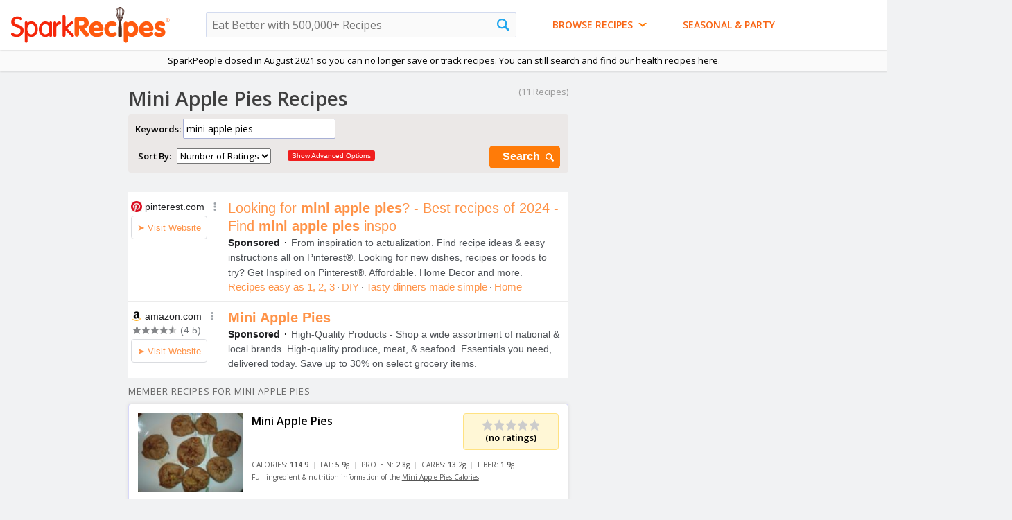

--- FILE ---
content_type: text/html
request_url: https://recipes.sparkpeople.com/great-recipes.asp?food=mini+apple+pies
body_size: 84540
content:
<html lang="en">
<head>
<meta http-equiv="X-UA-Compatible" content="IE=Edge">
<meta http-equiv="Content-Type" content="text/html; charset=iso-8859-1">
<meta name="viewport" content="width=1000" >
<script type="text/javascript">var _sf_startpt=(new Date()).getTime()</script>
<title>Mini Apple Pies Recipes | SparkRecipes</title>
<META NAME="ROBOTS" CONTENT="NOINDEX">
	<link rel="canonical" href="https://recipes.sparkpeople.com/great-recipes.asp?food=mini+apple+pies" />
	
<link href="https://plus.google.com/103600499081913366340" rel="publisher" />
<meta name="description" content="Top mini apple pies recipes and other great tasting recipes with a healthy slant from SparkRecipes.com.">

<meta name="pinterest-rich-pin" content="true" />

<meta name="verify-v1" content="sxDXq/3i2a7DG7dyUKRh7VTYbEMFU0hq8TjfCCf3N9Y=" >
<meta property="fb:app_id" content="49203228906" /> 
<meta property="og:title" content="Mini Apple Pies Recipes"/>
<meta property="og:type" content="food"/>
<meta property="og:image" content="http://photos-ak.sparkpeople.com/nw/4/4/l447347637.jpg"/>

<meta property="og:url" content="https://recipes.sparkpeople.com/great-recipes.asp?food=mini+apple+pies"/>

<meta property="og:site_name" content="SparkRecipes"/>
<meta property="og:description" content="Top mini apple pies recipes and other great tasting recipes with a healthy slant from SparkRecipes.com."/>


	<meta name="twitter:card" content="summary_large_image">
	
	<meta name="twitter:site" content="@SparkPeople">
	<meta name="twitter:title" content="Mini Apple Pies Recipes">
	<meta name="twitter:description" content="Top mini apple pies recipes and other great tasting recipes with a healthy slant from SparkRecipes.com.">
	
		<meta name="twitter:image:src" content="http://photos-ak.sparkpeople.com/nw/4/4/l447347637.jpg">
	

<link rel="icon" type="image" href="https://www.sparkpeople.com/assets/spsaffiliatelogo.gif">

	<meta name="google-site-verification" content="fTpnCvIWzkknFvWA0yyYkCRH7sijRnhvCH8Py8SFlf0" />
	
<script LANGUAGE="JavaScript" TYPE="text/javascript" src="https://akamai.peopleonehealth.com/e5/rollovers.js" async></script>
<script type="text/javascript"><!--//

function IHGoTo(action)
{
	if (document.forms.navForm)
	{
		document.forms.navForm.action = action;
		document.forms.navForm.submit();
	}
	else if (document.forms.searchform)		//not logged in case -- no navform
	{
		document.forms.searchform.method = 'POST';
		document.forms.searchform.action = action;

		document.forms.searchform.submit();
	}
	else
	{
		location.href = action;
	}
	return false;
}

//--></script>
<script type="text/javascript"><!--//
function NavSearch() {
	if(document.searchform.food.value!='')
		{
			document.searchform.submit();
		}
	return (false);
}
function NavSearchAdvanced() {
	document.searchform.a.value='1';
	document.searchform.submit();
	return (false);
}

//--></script>
<!--sid=SEOWS1-->
<script type="text/javascript">
sfHover = function() {
	var sfEls = document.getElementById("nav").getElementsByTagName("LI");
	for (var i=0; i<sfEls.length; i++) {
		sfEls[i].onmousemove=function() {
			if (this.className.indexOf(" sfhover") == -1) {
				this.className += " sfhover";
			}
		}
		sfEls[i].onmouseout=function() {
			this.className=this.className.replace(new RegExp(" sfhover\\b"), "");
		}
	}
}
function addListener(event, obj, fn) {
    if (obj.addEventListener) {
        obj.addEventListener(event, fn, false);   // modern browsers
    } else {
        obj.attachEvent("on"+event, fn);          // older versions of IE
    }
}
addListener("load", window, sfHover);
</script>

<script>

/*! loadCSS: load a CSS file asynchronously. [c]2016 @scottjehl, Filament Group, Inc. Licensed MIT */
(function(w){
	"use strict";
	/* exported loadCSS */
	var loadCSS = function( href, before, media ){
		// Arguments explained:
		// `href` [REQUIRED] is the URL for your CSS file.
		// `before` [OPTIONAL] is the element the script should use as a reference for injecting our stylesheet <link> before
			// By default, loadCSS attempts to inject the link after the last stylesheet or script in the DOM. However, you might desire a more specific location in your document.
		// `media` [OPTIONAL] is the media type or query of the stylesheet. By default it will be 'all'
		var doc = w.document;
		var ss = doc.createElement( "link" );
		var ref;
		if( before ){
			ref = before;
		}
		else {
			var refs = ( doc.body || doc.getElementsByTagName( "head" )[ 0 ] ).childNodes;
			ref = refs[ refs.length - 1];
		}

		var sheets = doc.styleSheets;
		ss.rel = "stylesheet";
		ss.href = href;
		// temporarily set media to something inapplicable to ensure it'll fetch without blocking render
		ss.media = "only x";

		// wait until body is defined before injecting link. This ensures a non-blocking load in IE11.
		function ready( cb ){
			if( doc.body ){
				return cb();
			}
			setTimeout(function(){
				ready( cb );
			});
		}
		// Inject link
			// Note: the ternary preserves the existing behavior of "before" argument, but we could choose to change the argument to "after" in a later release and standardize on ref.nextSibling for all refs
			// Note: `insertBefore` is used instead of `appendChild`, for safety re: http://www.paulirish.com/2011/surefire-dom-element-insertion/
		ready( function(){
			ref.parentNode.insertBefore( ss, ( before ? ref : ref.nextSibling ) );
		});
		// A method (exposed on return object for external use) that mimics onload by polling document.styleSheets until it includes the new sheet.
		var onloadcssdefined = function( cb ){
			var resolvedHref = ss.href;
			var i = sheets.length;
			while( i-- ){
				if( sheets[ i ].href === resolvedHref ){
					return cb();
				}
			}
			setTimeout(function() {
				onloadcssdefined( cb );
			});
		};

		function loadCB(){
			if( ss.addEventListener ){
				ss.removeEventListener( "load", loadCB );
			}
			ss.media = media || "all";
		}

		// once loaded, set link's media back to `all` so that the stylesheet applies once it loads
		if( ss.addEventListener ){
			ss.addEventListener( "load", loadCB);
		}
		ss.onloadcssdefined = onloadcssdefined;
		onloadcssdefined( loadCB );
		return ss;
	};
	// commonjs
	if( typeof exports !== "undefined" ){
		exports.loadCSS = loadCSS;
	}
	else {
		w.loadCSS = loadCSS;
	}
}( typeof global !== "undefined" ? global : this ));

</script>


	<script>
	loadCSS( "//fonts.googleapis.com/css?family=Yanone+Kaffeesatz:700" );
	loadCSS( "//fonts.googleapis.com/css?family=Open+Sans:400,600" );
	loadCSS( "https://akamai.peopleonehealth.com/e5/style_btns_min.css?21015b" );
	</script>
<style>
FORM {margin:0; padding:0;}
BODY { font-family: 'Open Sans', 'Helvetica Neue', Arial, sans-serif;  background-color:#f1f2f3; text-align:left; margin: 0px; padding: 0px; font-size: 13px; font-family: 'Open Sans', 'Helvetica Neue', Arial, sans-serif;  }
body,td, div, p {font-size: 13px; font-family: 'Open Sans', 'Helvetica Neue', Arial, sans-serif; }
IMG {border:0;vertical-align:bottom; }

a{color:#FF6600;}
a:hover { color:#F4C92D; text-decoration:none;}
a:visited {color:#EB5A00;}

INPUT,SELECT,OPTION,TEXTAREA{font-family: 'Open Sans', 'Helvetica Neue', Arial, sans-serif; }

H1 {font-size:28px; font-family: 'Open Sans', 'Helvetica Neue', Arial, sans-serif; color:#3F3F3F; margin:0px 0px 2px 0px; padding:0px 0px 0px 0px; font-weight:600; background-color:none; position:relative}
H1 SPAN {font-size:16px; font-family: 'Open Sans', 'Helvetica Neue', Arial, sans-serif;  color:#666;  font-weight:normal; letter-spacing:0;}

H2 {font-size:21px; font-family: 'Open Sans', Arial, sans-serif; font-weight:400;  color:#666;  margin:0 0 6px 0; padding:0 0 3px 0;}
H3 {font-size:18px; font-family: 'Open Sans', Arial, sans-serif;  color:#ff7b08; font-weight:600;  margin:0 0 0px 0; padding:0 0 0px 0;}
H3 SPAN {color:#999999; font-size:15px; font-weight:normal; letter-spacing:0;}
H4 {font-size:16px;  color:#000000; margin: 0px; padding:0px; font-weight:600;}

.hcolor1 {color:#32D64F;}
.hcolor2 {color:#F90077;}
.hcolor3 {color:#EB5A00;}
.hcolor4 {color:#579BC8;}
.hcolor5 {color:#009F9F;}
.hcolor6 {color:#EA1120;}
.hcolor7 {color:#5C4941;}

#br6 {height:6px; font-size:6px;}

#site_center_w {text-align:center;}
#site_center3 { width:1460px; position:relative; text-align:left; margin-left:auto; margin-right:auto;}
#site_center2 { text-align:left;  padding:0px 0 20px 0; margin-left:160px; margin-right:300px; position:relative; }

#nav5_ad_bg {background-color:#EEEBE9; position:relative; height:103px; border-bottom:1px solid #E8E8FD;}
#spr_ad { position:absolute; left:10px; top:6px; z-index:2;}
#spr_ad_bg { width:728px; height:90px;  background-color:white;  z-index:2;}

#nav5_ad_bg_flex { position:relative;  text-align:left; width:1000px; min-height:90px;}
#spr_ad_flex {  padding-top:10px; padding-bottom:0px; margin-left:15px; margin-right:auto; margin-bottom:10px; text-align:left;  z-index: 1000000; min-height:90px;  position:relative; display:inline-block; }
#spr_ad_flex IFRAME, #spr_ad_flex IMG, #spr_ad_flex DIV {z-index: 1000000; display:inline-block; }
#gpt728x90 { z-index: 1000000; display:inline-block; min-height:90px; }

#nav_sp_w {background-color:#F8F7F7; position:absolute; right:15px; top:10px; width:233px; border-radius:4px; z-index:1;}
#nav_sp {padding:10px 10px 10px 10px; text-align:center; color:#CCCCCC;  z-index:1;}
#nav_sp A {color:#6384bd; text-decoration:none;}
#nav_sp A:hover {color:#7E8DF1;}
#nav_sp P {margin:0; padding:0; color:#333;}

.nav_sp_logo {width:150px; margin-top:6px; margin-bottom:6px; }


#nav5_top_bg { position:relative; background-color:#FAFAFA; box-shadow:0px 0px 3px rgba(0,0,0,.2); z-index:5000999;}
#nav5_logo_w { background-color:#FFFFFF;  box-shadow:0px 0px 3px rgba(0,0,0,.2); z-index:5001999;}
#nav5_width_limit {  position:relative; margin-left:auto; margin-right:auto; display:flex; flex-wrap:wrap;}
.nav5_logo {/*position:absolute; top:10px; left:2.5%;*/ width:230px; margin:10px auto 10px 15px; }
.nav5_tagline {position:absolute; top:40px; left:180px; width:200px; display:none;}
.nav5_cookbook {position:absolute; top:25px; right:35px;}


#nav_search_w {  /*position:absolute; top:17px; left:50%; margin-left:-12%;*/ width:35%; margin:auto 2em auto 4em;}
#nav_search { position:relative;}
.nav_search_input1 { background-color:#fafafa; font-weight:normal; width:100%;
border:1px solid #D3DBEF; font-size:16px; padding:1px 30px 1px 8px; line-height:32px; height:36px; border-radius:2px;}

.nav_search_a {}
.nav_search_img {width:18px; position:absolute; right:10px; top:9px;}


#nav_social {position:absolute; right:2.5%; top:22px; width:auto;}
#nav_social A {margin-left:8px;}

a.nav_facebook {background:url(https://akamai.peopleonehealth.com/e5/assets/resource/facebook_color.svg) no-repeat; background-size:22px; width:30px; height:30px; display:inline-block;}
a.nav_facebook:hover {filter: alpha(opacity=80); opacity: 0.80; -moz-opacity:0.80;}

a.nav_pinterest {background:url(https://akamai.peopleonehealth.com/e5/assets/resource/pinterest_color.svg) no-repeat; background-size:22px; width:30px; height:30px; display:inline-block;}
a.nav_pinterest:hover {filter: alpha(opacity=80); opacity: 0.80; -moz-opacity:0.80;}

a.nav_twitter {background:url(https://akamai.peopleonehealth.com/e5/assets/resource/twitter_color.svg) no-repeat; background-size:22px; width:30px; height:30px; display:inline-block;}
a.nav_twitter:hover {filter: alpha(opacity=80); opacity: 0.80; -moz-opacity:0.80;}

a.nav_google { background-position:-96px 0px; width:32px; height:30px; display:inline-block;}
a.nav_google:hover {filter: alpha(opacity=80); opacity: 0.80; -moz-opacity:0.80;}

a.nav_instagram {background:url(https://akamai.peopleonehealth.com/e5/assets/resource/instagram.svg) no-repeat; background-size:22px; width:32px; height:30px; display:inline-block;}
a.nav_instagram:hover {filter: alpha(opacity=80); opacity: 0.80; -moz-opacity:0.80;}

a.nav_apps {background:url(https://akamai.peopleonehealth.com/e5/assets/resource/nav_apps.svg) no-repeat;  width:50px; height:30px; display:inline-block;}
a.nav_apps:hover {filter: alpha(opacity=80); opacity: 0.80; -moz-opacity:0.80;}

.offscreen {position:absolute; left:-999em;}


a.nav_banner1 { display:none;}
a.nav_banner1:hover {filter: alpha(opacity=80); opacity: 0.80; -moz-opacity:0.80;}

#spr_nav_tab_bg {height:0px; }

#site_btm { height:25px; width:1010px; clear:both;}

#spr_footer_w { text-align:center; position:relative; width:1000px; margin:auto; }
#spr_footer { text-align:center; padding:10px 30px 20px 30px; font:11px Trebuchet MS, Arial; color:#909090;}
#spr_footer .links2 A{font-size:11px; color:#909090; text-decoration:none; }
#spr_footer .links2 A:hover{font-size:11px; color:#22a7ee; text-decoration:none; }
#spr_footer .links A{font-size:14px; color:#909090; text-decoration:none; }
#spr_footer .links A:hover{font-size:14px; color:#22a7ee; text-decoration:none; }


#main_wrapper {width:655px;  position:relative; float:left; margin:10px 15px 15px 15px; background-color:white; border:1px solid #B6BBE6; box-shadow:0px 0px 6px #ccc; border-radius:4px;   }

#main_wrapper2 {width:970px;  position:relative;  margin:10px 15px 5px 15px; background-color:white; border:1px solid #B6BBE6; box-shadow:0px 0px 6px #ccc; border-radius:4px;  }


#main_wrapper3 {width:655px;  position:relative; float:left; margin:10px 15px 15px 15px; background-color:#f1f2f3; }

#main_wrapper4 {width:970px;  position:relative;  margin:0px 15px 5px 15px;  }

.main_box {background-color:white; border:1px solid #B6BBE6; box-shadow:0px 0px 6px #ccc; border-radius:4px; padding:12px 12px 12px 12px; position:relative; margin-bottom:12px; }


.main_box2 {background-color:#E8E3DD;  border-radius:4px; padding:10px; position:relative; margin-bottom:12px;}

#right_wrapper {width:300px; position:relative; float:left; margin-top:10px;}
#left {padding:12px 0px 0px 0px;}
#main {  padding:12px 12px 15px 15px; position:relative;}
#right {margin:0px 0px 12px 0px; position:relative;  background-color:white; border: 1px solid #D7D7F9; padding:12px 12px 12px 12px; border-radius:4px;}
#right2 {margin:0px 0px 12px 0px; position:relative;}

#main UL { margin:0px; padding:0px; padding-top:6px;}
#main3 {  padding:10px; position:relative;}
#main4 {  padding:0px 12px 15px 12px; position:relative;}

#ad_hide_for_menu {width:300px; height:250px; z-index: 1000000;}
#ad_hide_for_menu2 {width:300px; height:250px; z-index: 1000000;}
#ad_300x250 {width:300px; margin:0px 0px 12px 0px; z-index: 1000000; }
#house_ad_300x250 {width:300px; margin:12px 0px 12px 0px; z-index: 1000000; }
#ad300x250 {width:300px; margin:0px 0px 12px 0px; z-index: 1000000;}
#ad300x600 {width:300px; margin:0px 0px 12px 0px; z-index: 1000000; }
#housead300x250 {width:300px; margin:0px 0px 12px 0px; z-index: 1000000;}

.login_bg { background-color:white; border:1px solid #e5e5e5; padding:15px; border-radius:5px;}
.login_bg SPAN {font-size:12px; color:#999999;}
.login_bg H3 {font-size:16px; color:#ff7b08;}
.login_border { width:auto; float:right; margin-left:15px;}
.login_bg UL {margin:0; padding:0px;}
.login_bg UL LI {margin:0; padding:0px; list-style:none; background: url(https://akamai.peopleonehealth.com/e5/images/bro_bullet_bg2.svg) 0 -3px no-repeat; padding-top:2px; padding-bottom:2px; padding-left:20px; color:#FF6600;}
.noBullet {list-style:none; background:none;}

.login_bg2 {background-color:white; border:1px solid #e5e5e5; padding:15px; border-radius:5px;}
.login_border2 {}

.login_bg LI.noBullet { background:none; width:200px;  list-style:none; padding: 4px 10px 4px 10px;}


#paging {background-color:white; border-top:1px solid #F2C260; border-bottom:1px solid #F2C260; padding:9px 6px 11px 15px;}
#page_num {margin:6px 0px 4px 0px; padding:0px;}
#page_num A{padding: 3px 9px 3px 9px; font-size:13px; color:white;  background-color:#ff7b08; border:1px solid; border-color:#F4C92D;  text-decoration:none;  font-weight:600;}
#page_num A:hover{padding: 3px 9px 3px 9px; font-size:13px; color:white; background-color:#FAA139; border:1px solid; border-color:#FF6600; text-decoration:none; font-weight:600; }
#page_num a.next_page  {padding: 3px 9px 3px 9px; font-size:13px; color:white; background-color:#ff7b08; border:1px solid; border-color:#F4C92D; text-decoration:none; font-weight:600;}
#page_num a.next_page:hover{padding: 3px 9px 3px 9px; font-size:13px; color:white; background-color:#FAA139; border:1px solid;  border-color:#FF6600; text-decoration:none; font-weight:600; }
#page_btns {margin:6px 0px 4px 0px;}
#page_btns A {padding: 3px 9px 3px 9px; font-size:13px; color:white; background-color:#ff7b08; border:1px solid; border-color:#F4C92D; text-decoration:none; font-weight:600;}
#page_btns A:hover{padding: 3px 9px 3px 9px; font-size:13px; color:white; background-color:#FAA139; border:1px solid; border-color:#FF6600; text-decoration:none; font-weight:600; }


.submited_by { font-size:13px; color:#94a531; }
.submited_by A{ font-size:13px; color:#848429; text-decoration:underline; text-transform:capitalize; text-transform:uppercase;}
.submited_by A:hover { font-size:13px;  color:#F4C92D; text-decoration:none; text-transform:capitalize; text-transform:uppercase; }



#signup_w {position:absolute; left:760px; top:10px; width:207px; height:92px; }
#signup {padding:8px; font-weight:600; font-size:10px; color:#94a531;}
#signup H5 {margin:0px 0 2px 0; font-size:13px; color:#006600;}
#signup_input {position:relative; left:0;width:110px; font-family:"Trebuchet MS", Arial; font-size:13px; border:2px solid #FFBD57; padding:2px; color:#006600; font-weight:600;}
#signup_btn {float:right; margin:0 0 0 0px;}

#flashcontent {left:0px; position:absolute; z-index:99;}

/* Styles for Menu Items */
#nav_w {width:100%; z-index:5000999; font-size:13px;  text-align:center; padding:0.5em 0; }
#nav {font-size:13px; padding:0; margin:auto 2em; list-style:none; text-align:center; z-index:5000999; max-width:1000px; /*margin-left:auto; margin-right:auto; */}
#nav ul {padding:0; margin:0; list-style:none; text-align:left;}
#nav ul ul{padding:0; margin:0; list-style:none; text-align:left;}
#nav a {display:block;}
#nav LI {/*width:24%;*/}
#nav LI.n0 {float:left;}
#nav LI.n1 {float:left;}
#nav LI.n2 {float:left; margin-left:4em;}
#nav LI.n3 {float:left;}
#nav LI.n4 {float:left;}
#nav LI.n5 {float:left;}
#nav LI.n6 {float:left;}

#nav li ul {position:absolute; left: -9999px; z-index:5000999; }
#nav li ul ul{position:absolute; left: -9999px; z-index:5000999; }
#nav li:hover ul ul, #nav li.sfhover ul ul {left: -9999em;}
#nav li:hover ul, #nav li li:hover ul, #nav li.sfhover ul, #nav li li.sfhover ul { left: auto;}

/*drop shadow on nav does not work in IE*/
#nav LI UL { margin-left:3px; -moz-box-shadow: 3px 3px 8px rgba(0,0,0,.2); -webkit-box-shadow: 3px 3px 8px rgba(0,0,0,.2); box-shadow: 3px 3px 8px  rgba(0,0,0,.2); border-radius:4px;}

/* FIRST LEVEL A TAG AND FIXES - Padding keeps text from the left side of the nav*/
#nav UL LI a {margin:0; padding: 6px 0 6px 10px; width:93%; background-color:#fff; border: 1px solid #FFBD57; border-bottom:1px solid #E5E5E5; font-weight:600; color:#CE4D06; text-decoration: none; border-top:0px;}
#nav UL LI a:hover { margin:0; padding: 6px 0 6px 10px; width:93%; background-color:#f5f5fe; border: 1px solid #FFBD57; border-bottom:1px solid #E5E5E5;  font-weight:600; color:#333; text-decoration: none; border-top:0px;  }

HTML>BODY #nav UL LI a {  width:199px; }
HTML>BODY #nav UL LI a:hover {width:199px; }


/* SECOND LEVEL A TAG AND FIXES */
#nav UL UL LI A{margin:0; padding: 6px 10px 6px 10px; width:219px; font-weight:600; color:#CE4D06;  text-decoration: none; border-top:0px; text-transform:Capitalize; }
#nav UL UL LI A:hover{margin:0; padding: 6px 10px 6px 10px; width:219px; font-weight:600; color:#333; /*color:#F86513;*/ text-decoration: none; border-top:0px; }
#nav UL UL{margin:-31px 0 0 199px; padding:0;}

#ns_browse LI UL LI a  {width:234px;}
#ns_browse LI UL LI a:hover {width:234px;}
HTML>BODY #ns_browse LI UL LI a  {width:224px;}
HTML>BODY #ns_browse LI UL LI a:hover {width:224px;}


.first_level {display:inline;}

.nav_first_item {border-top-left-radius:4px; border-top-right-radius:4px; -moz-border-radius-topright:6px; -moz-border-radius-topleft:6px; -webkit-border-top-left-radius:4px; -webkit-border-top-right-radius:4px;}
.nav_last_item {border-bottom-left-radius:4px; border-bottom-right-radius:4px; -moz-border-radius-bottomright:6px; -moz-border-radius-bottomleft:6px; -webkit-border-bottom-left-radius:4px; -webkit-border-bottom-right-radius:4px;}

.input_style1 { border:1px solid #A8B0D5; box-shadow: inset 2px 3px 7px #ccc; font-size:13px; padding:3px;}
.red12 {color:#ef4a4a; font-size:12px;}
.black11 {font-size:11px;}

.nav_arrow_orange {width:12px; border:0; margin-bottom:6px; display:inline-block; margin-left:4px;}


#nav6_w { position:absolute; left:360px; top:65px;}

a.nav6_btn {color:#F86514; font-family: 'Open Sans', 'Helvetica Neue', Arial, sans-serif;  font-size:14px; font-weight:600;  padding-top:8px;  padding-bottom:8px; text-decoration:none; text-transform:uppercase;}
a.nav6_btn:hover { color:#333;}


/*ALL PAGE STYLES*/

a.orange10 {font-size:11px;}
.black13B {font-weight:600; font-size:15px;}

.gray10 {color:#999999; font-size:11px;}
.gray11 {color:#999999; font-size:12px;}
.gray12 {color:#999999; font-size:13px;}
.black12 {font-size:13px;}

.nav_pos_ad { display:inline-block; position:absolute; top:35px; right:35px; }



.star {background-image:url(https://akamai.peopleonehealth.com/e5/images/star.svg); background-size:contain; background-repeat:no-repeat; width:17px; height:17px; display:inline-block; vertical-align:middle; }
.star_half {background-image:url(https://akamai.peopleonehealth.com/e5/images/star_half.svg); background-size:contain; background-repeat:no-repeat; width:17px; height:17px; display:inline-block; vertical-align:middle;}
.star_blank {background-image:url(https://akamai.peopleonehealth.com/e5/images/star_blank.svg); background-size:contain; background-repeat:no-repeat; width:17px; height:17px; display:inline-block; vertical-align:middle; }

#reviews_desktop TABLE {}
#reviews_desktop .star { width:100%; height:auto; background:none;}
#reviews_desktop .star_verbal {width:30%; margin:0 auto;}
#verbal {width:40%; display:block; text-align:center; font-size:.9em; font-weight:400; color:#FF7B08;}
            
            
#page_top_w {width:1000px;}

.comment-big  EM{position:absolute; right:8px; top:11px; width:12px; height:12px; display:block; background:url(https://akamai.peopleonehealth.com/e5/images/btn_comment_big.svg) no-repeat;}
.search-big  EM{position:absolute; right:6px; top:11px; width:15px; height:15px; display:block; background:url(https://akamai.peopleonehealth.com/e5/assets/resource/search_white.svg) no-repeat; background-size:12px; }
.search-big-white  EM{position:absolute; right:6px; top:8px; width:12px; height:12px; display:block; background:url(https://akamai.peopleonehealth.com/e5/assets/resource/search_white.svg) no-repeat; background-size:12px;}
.comment-big,.search-big,.search-big-white {padding-right: 1.8em !important;}

/*hack for bottom 1050x300 ad added in dynamically*/
#site_center_w > .FIOnDemandWrapper {margin-left:-130px !important;}

#today_left160x600 {position:absolute; top:620px; left:-160px; width:160px; text-align:right; margin:auto;}
#today_right160x600 {position:absolute; top: 620px; left:995px; max-width:300px;}
#today_left_align { position:relative;   text-align:right; margin:auto; width:160px;}
#today_left_fixed { text-align:right; margin:auto; width:160px;}
#today_right_fixed { text-align:left; margin:auto; }

#today_left160x6002 {position:absolute; top:10px; left:-160px; width:160px; text-align:right; margin:auto;}
#today_right160x6002 {position:absolute; top: 10px; left:995px; max-width:300px;}
#today_left_align2 { position:relative;   text-align:right; margin:auto; width:160px;}
#today_left_fixed2 { text-align:right; margin:auto; width:160px;}
#today_right_fixed2 { text-align:left; margin:auto; }

#today_left_fixed.stick { position: fixed; top:10px;}
#today_right_fixed.stick { position: fixed; top:10px;}
#gpt160x600Right.stick { position: fixed; top:10px;}

#gpt160x600 {text-align:right; margin:auto; width:160px; z-index:1000000;}
#gpt160x6002 {text-align:right; margin:auto; width:160px; z-index:1000000;}
	
.gen_table {display:table; width:100%; border:0;}
.gen_tr {display:table-row;}
.gen_td {display:table-cell;}

.offscreen {left:-999em; position:absolute;}	
            
        /* iPad [portrait + landscape] */
        @media only screen and (min-device-width: 768px) and (max-device-width: 1024px) {
        	/*we don't show the left and right ads on ipad so we need to remove the space*/
        	#site_center2 {margin-left:0 !important; margin-right:0 !important;}
            #site_center3 {width:100% !important;}
            #today_left160x600 {display:none !important;}
        	#today_right160x600 {display:none !important;}
            #today_left160x6002 {display:none !important;}
        	#today_right160x6002 {display:none !important;}
            #nav_search_w {  width: 30%;}
        }
</style>
<script type="text/javascript" src="https://ajax.googleapis.com/ajax/libs/jquery/1.6.4/jquery.min.js"></script>
<script type="text/javascript" src="https://ajax.googleapis.com/ajax/libs/jqueryui/1.8.16/jquery-ui.min.js" async></script>
<script async='async' src='https://securepubads.g.doubleclick.net/tag/js/gpt.js'></script>
<script>
!function(a9,a,p,s,t,A,g){if(a[a9])return;function q(c,r){a[a9]._Q.push([c,r])}a[a9]={init:function(){q("i",arguments)},fetchBids:function(){q("f",arguments)},setDisplayBids:function(){},targetingKeys:function(){return[]},_Q:[]};A=p.createElement(s);A.async=!0;A.src=t;g=p.getElementsByTagName(s)[0];g.parentNode.insertBefore(A,g)}("apstag",window,document,"script","//c.amazon-adsystem.com/aax2/apstag.js");
</script>
<script>
    var googletag = googletag || {};
    googletag.cmd = googletag.cmd || [];
</script>
<script type='text/javascript'>
googletag.cmd.push(function() {
var adslot3 = googletag.defineSlot('/6635/sparkrecipes.com/generalwellness/nutrition/gpt300Top', [[300,250],[300,600]], 'gpt300Top')
adslot3.addService(googletag.pubads());
var adslot4 = googletag.defineSlot('/6635/sparkrecipes.com/generalwellness/nutrition/gpt300Bottom', [[300,250]], 'gpt300Bottom')
adslot4.addService(googletag.pubads());
adslot4.setTargeting("pos", ["bottom"]);
googletag.pubads().setTargeting("gpt","y");
googletag.pubads().setTargeting("wl","y");
googletag.pubads().setTargeting("usr_src","cli");
googletag.pubads().setTargeting("searchterm","mini_apple_pies");
googletag.pubads().setTargeting("ugc","5");
googletag.pubads().disableInitialLoad();
googletag.pubads().enableSingleRequest();
googletag.enableServices();
});
</script>
  <script>
    var TIMEOUT = '1250';
    //set APS config
    apstag.init({
        pubID: '3473',
        adServer: 'googletag'
    });

    //Define apstag slots
    var apstagSlots = [{
      slotID: 'gpt300Top',
      slotName: '/6635/sparkrecipes.com/generalwellness/nutrition/gpt300Top',
      sizes: [[300,250],[300,600]]
    },{
      slotID: 'gpt300Bottom',
      slotName: '/6635/sparkrecipes.com/generalwellness/nutrition/gpt300Bottom',
      sizes:[[300,250]]
    }];
  </script>
  <script>
  function fetchHeaderBids(apstagSlots, TIMEOUT) {
 // TODO 1
    var bidders = ['a9'];

    // create a requestManager to keep track of bidder state to determine when to send ad server
    // request and what apstagSlots to request from the ad server
    var requestManager = {
        adserverRequestSent: false,
        apstagSlots: apstagSlots,
    };

    //loop through bidder array and add the bidders to the request manager:
    bidders.forEach(function(bidder) {
        requestManager[bidder] = false;
    })

    // return true if all bidders have returned
    function allBiddersBack() {
        var allBiddersBack = bidders
            // get the booleans from the object
            .map(function(bidder) {
                return requestManager[bidder];
            })
            // get rid of false values - indicates that the bidder has responded
            .filter(Boolean)
            // if length is equal to bidders, all bidders are back
            .length === bidders.length;
        return allBiddersBack;
    }

    // handler for header bidder responses
    function headerBidderBack(bidder) {
        // return early if request to adserver is already sent
        if (requestManager.adserverRequestSent === true) {
            return;
        }
        // set the bidder targeting and flip bidder back flag
        if (bidder === 'a9') {
            requestManager.a9 = true;
        }

        // if all bidders are back, send the request to the ad server
        if (allBiddersBack()) {
            sendAdserverRequest();
        }
    }

    // actually get ads from DFP
    function sendAdserverRequest() {

        // return early if request already sent
        if (requestManager.adserverRequestSent === true) {
            return;
        }

        // flip the boolean that keeps track of whether the adserver request was sent
        requestManager.adserverRequestSent = true;

        // make ad request to DFP
        googletag.cmd.push(function() {
            apstag.setDisplayBids();
            googletag.pubads().refresh();
        });
    }

    function requestBids(apstagSlots, bidTimeout) {
        // fetch apstag bids, set bid targting, then call headerBidderBack
        // to get the ads for the first time
        apstag.fetchBids({
            slots: apstagSlots,
            timeout: bidTimeout
        }, function(bids) {
            headerBidderBack('a9');
        });
}

requestBids(apstagSlots, TIMEOUT)
    // set timeout to send request to call sendAdserverRequest() after timeout 
    // if all bidders haven't returned before then
window.setTimeout(function() {
    sendAdserverRequest();
}, TIMEOUT);
};

//start header bidding auction
fetchHeaderBids(apstagSlots, TIMEOUT);
</script>

</head>
<body>
<script type="text/javascript">
function SetCookie(cookieName,cookieValue,nDays) {
 var today = new Date();
 var expire = new Date();
 if (nDays==null || nDays==0) nDays=1;
 expire.setTime(today.getTime() + 3600000*24*nDays);
 document.cookie = cookieName+"="+escape(cookieValue)
                 + ";expires="+expire.toGMTString();
}

function ReadCookie(cookieName) {
 var theCookie=" "+document.cookie;
 var ind=theCookie.indexOf(" "+cookieName+"=");
 if (ind==-1) ind=theCookie.indexOf(";"+cookieName+"=");
 if (ind==-1 || cookieName=="") return "";
 var ind1=theCookie.indexOf(";",ind+1);
 if (ind1==-1) ind1=theCookie.length; 
 return unescape(theCookie.substring(ind+cookieName.length+2,ind1));
}
</script>
            
<div id="site_center_w">

<header><nav>
    
<div id="nav5_top_bg">
<div id="nav5_logo_w">
<div id="nav5_width_limit">
<a href="/home.asp"><img src="https://akamai.peopleonehealth.com/e5/assets/resource/sparkrecipes_logo.svg" alt="SparkRecipes: Free Recipes From SparkPeople.com" nopin="nopin" class="nav5_logo"/></a>

		
            
            <div id="nav_search_w">
            <form name="searchform" method="get" action="/recipes.asp">
                <div id="nav_search">
                	<label for="nav5_search" class="offscreen">Search Sparkrecipes</label>
                    <input name="food" type="text" value="" id="nav5_search" maxlength="200" class="nav_search_input1" placeholder="Eat Better with 500,000+ Recipes"><a href="javascript:void(0);" onClick="NavSearch();" id="nav_search_a"><img src="https://akamai.peopleonehealth.com/e5/images/recipes_search_nav.svg" class="nav_search_img" alt="search"></a>
                	
                </div>
                <input type="hidden" name="a" value="">
            </form>	
            </div>	
<!--
<div id="nav_social">
<a target="_blank" class="nav_facebook" href="https://www.facebook.com/SparkRecipes"><span class="offscreen">facebook</span></a>
<a target="_blank" class="nav_pinterest" href="http://pinterest.com/sparkpeople/"><span class="offscreen">pinterest</span></a>
<a target="_blank" class="nav_twitter" href="https://twitter.com/sparkpeople"><span class="offscreen">twitter</span></a>
</div>
-->
<ul id="nav">
<li class="n1">


<a href="/browse-recipes.asp" class="nav6_btn">

<span>Browse Recipes</span> <img src="https://akamai.peopleonehealth.com/e5/assets/resource/nav_orange_arrow_down.svg" class="nav_arrow_orange" alt="">
</a>


	  
	  <ul id="ns_browse">
      <li class="first_level"><a class="nav_first_item" href="/browse-results.asp?c0=true">What's Popular</a>
	  		<ul>
				
				<!--
				<li><a href="/cookbooks-browse.asp">Recipe Collections</a></li>
				<li><a class="nav_last_item" href="/food-and-cooking.asp">Food &amp; Cooking Articles</a></li>
				-->
			</ul>
	  </li>
	  <li class="first_level">
			
            	<a href="/recipes.asp?food=&a=1">
            
            Category</a>
	  		<ul>
				  <li><a class="nav_first_item" href="/browse-results.asp?category=Poultry">Poultry</a></li>
				  <li><a href="/browse-results.asp?category=Beef/Pork">Beef&nbsp;/&nbsp;Pork</a></li>
				  <li><a href="/browse-results.asp?category=Fish">Fish</a></li>
				  <li><a href="/browse-results.asp?category=Vegetarian+Meals">Vegetarian</a></li>
				  <li><a href="/browse-results.asp?category=Desserts">Desserts</a></li>
				  <li><a href="/browse-results.asp?category=Side+Items">Side Items</a></li>
				  <li><a href="/browse-results.asp?category=Snacks">Snacks</a></li>
				  <li><a class="nav_last_item" href="/browse-results.asp?category=Appetizers">Appetizers / Soups / Salads</a></li>
			</ul>
	  </li>
	  <li class="first_level">
      		
      			<a href="/recipes.asp?food=&a=1">
      		
            	Cuisine</a>
	  		<ul>
				  <li><a class="nav_first_item" href="/browse-results.asp?category=Asian">Asian</a></li>
				  <li><a href="/browse-results.asp?category=Italian">Italian</a></li>
				  <li><a href="/browse-results.asp?category=Mexican">Mexican</a></li>
				  <li><a href="/browse-results.asp?category=French">French</a></li>
				  <li><a href="/browse-results.asp?category=German">German</a></li>
				  <li><a href="/browse-results.asp?category=Indian">Indian</a></li>
				  <li><a class="nav_last_item" href="/browse-results.asp?category=Spanish">Spanish</a></li>
			</ul>
	  </li>
	  <li class="first_level">
           	
      			<a href="/recipes.asp?food=&a=1">
			
            Course</a>
	  		<ul>
				<li><a class="nav_first_item" href="/browse-results.asp?category=Breakfast">Breakfast</a></li>
				<li><a href="/browse-results.asp?category=Lunch">Lunch</a></li>
				<li><a href="/browse-results.asp?category=Dinner">Dinner</a></li>
				<li><a href="/browse-results.asp?category=Dessert">Dessert</a></li>
				<li><a href="/browse-results.asp?category=Side+Dish">Side Dish</a></li>
				<li><a href="/browse-results.asp?category=Snack">Snack</a></li>
				<li><a href="/browse-results.asp?category=Drink">Drink</a></li>
				<li><a href="/browse-results.asp?category=Sandwich">Sandwich</a></li>
				<li><a href="/browse-results.asp?category=Soup">Soup</a></li>
				<li><a class="nav_last_item" href="/browse-results.asp?category=Salad">Salad</a></li>
			</ul>
	  </li>
	  <li class="first_level">
            
      			<a href="/recipes.asp?food=&a=1">
            
            Occasion</a>
	  		<ul>
				<li><a class="nav_first_item" href="/browse-results.asp?category=Slow+Cooker">Slow Cooker</a></li>
				<li><a href="/browse-results.asp?category=Brunch">Brunch</a></li>
				<li><a href="/browse-results.asp?category=Party">Party</a></li>
				<li><a href="/browse-results.asp?category=Thanksgiving">Thanksgiving</a></li>
				<li><a href="/browse-results.asp?category=Christmas">Christmas</a></li>
				<li><a href="/browse-results.asp?category=Cookout">Cookout</a></li>
				<li><a href="/browse-results.asp?category=Kids">Kids</a></li>
				<li><a href="/browse-results.asp?category=Birthday">Birthday</a></li>
				<li><a class="nav_last_item" href="/browse-results.asp?category=Picnic">Picnic</a></li>

			</ul>
	  </li>
	 	<li class="first_level">
            
        		<a href="/recipes.asp?food=&a=1">
            
            	Dietary Needs</a>
	  		<ul>
				<li><a class="nav_first_item" href="/browse-results.asp?category=Vegetarian">Vegetarian</a></li>
				<li><a href="/browse-results.asp?category=Vegan">Vegan</a></li>
				<li><a href="/browse-results.asp?category=Lactose+Free">Lactose Free</a></li>
				<li><a href="/browse-results.asp?category=Gluten+Free">Gluten Free</a></li>
				<li><a href="/browse-results.asp?category=Low+Fat">Low Fat</a></li>
				<li><a href="/browse-results.asp?category=Low+Carb">Low Carb</a></li>
				<li><a class="nav_last_item" href="/browse-results.asp?category=Sugar+Free">Sugar Free</a></li>
			</ul>
	  </li>
	  <li class="first_level">
           	
      			<a href="/recipes.asp?food=&a=1">
            
            	Time to Make</a>
	  		<ul>
				<li><a class="nav_first_item" href="/recipes.asp?food=&anyall=ALL&c1=0&c2=0&c3=0&c4=0&c5=0&calories=0&prep_time=0&total_time=15&sort=number_of_ratings">&lt; 15 minutes</a></li>
				<li><a href="/recipes.asp?food=&anyall=ALL&c1=0&c2=0&c3=0&c4=0&c5=0&calories=0&prep_time=0&total_time=30&sort=number_of_ratings">&lt; 30 minutes</a></li>
				<li><a href="/recipes.asp?food=&anyall=ALL&c1=0&c2=0&c3=0&c4=0&c5=0&calories=0&prep_time=0&total_time=45&sort=number_of_ratings">&lt; 45 minutes</a></li>
				<li><a class="nav_last_item" href="/recipes.asp?food=&anyall=ALL&c1=0&c2=0&c3=0&c4=0&c5=0&calories=0&prep_time=0&total_time=60&sort=number_of_ratings">&lt; 1 hour</a></li>

			</ul>
	  </li>
	  <li class="first_level">
		
      			<a onClick="">
            
            	Recent Searches</a>
			<ul>
			<li><a class="nav_first_item" href="/great-recipes.asp?food=savory+spinach+and+tomatoes">savory spinach and tomatoes</a></li><li><a href="/great-recipes.asp?food=sugar+free+eclair">sugar free eclair</a></li><li><a href="/great-recipes.asp?food=spinach+feta+scramble">spinach feta scramble</a></li><li><a href="/great-recipes.asp?food=whole+barbaque+chicken">whole barbaque chicken</a></li><li><a href="/great-recipes.asp?food=black+beans+asparagus">black beans asparagus</a></li><li><a href="/great-recipes.asp?food=diet+margarita">diet margarita</a></li><li><a href="/great-recipes.asp?food=low+calorie+low+fat">low calorie low fat</a></li><li><a href="/great-recipes.asp?food=sausage+cheese+balls">sausage cheese balls</a></li><li><a href="/great-recipes.asp?food=recipes+for+lunch">recipes for lunch</a></li><li><a href="/great-recipes.asp?food=vegetarian+indian">vegetarian indian</a></li><li><a href="/great-recipes.asp?food=crockpot+lasagne">crockpot lasagne</a></li><li><a href="/great-recipes.asp?food=pasta+lasagne">pasta lasagne</a></li><li><a href="/great-recipes.asp?food=green+peppers">green peppers</a></li><li><a href="/great-recipes.asp?food=potato+salads">potato salads</a></li><li><a class="nav_last_item" href="/great-recipes.asp?food=fava+beens+and+red+onions+salad">fava beens and red onions salad</a></li>
		</ul>
	  </li>

	  </ul>
</li>
<li class="n2">
<a href="/seasonal-and-party.asp" class="nav6_btn">
<span>Seasonal &amp; Party</span></a>
</li>


</ul>
<div style="clear:left;"></div>
</div><!--nav5_width_limit-->
</div><!--end nav5_logo_w-->

<div id="nav_w">
SparkPeople closed in August 2021 so you can no longer save or track recipes. You can still search and find our health recipes here.

</div><!--nav_w-->
</div><!--end nav5_top_bg-->
</nav></header>
<div id="site_center3">
<main>




<div style="clear:left;"></div>
		

    
<div id="site_center2">
		<div id="nav_banner_w"><a href="curated.asp?curated=&t=" class="nav_banner1"><img src="" alt="house ad" /></a></div>
        

	<style>
	#modify_search_b {  display: none;}

	H1 SPAN { position:absolute; right:10px;}
	.spon_recipe_logo {float:right; margin:10px 0 10px 10px;}
	.rec_num {float:right; display:inline-block; color:#999;}
	
	/*SEARCH OPTIONS*/
#adv2_w {padding:6px 10px 6px 10px; background-color:#EBE8E7;  border-radius:4px; font-size:12px; margin:4px 0 10px 0;}
.sort_title1 { font-size:12px; font-weight:600; color:#5C4941; display:inline-block; margin-left:20px; padding-left:20px; border-left:1px solid #ccc;}
.sort_title2 { font-size:12px;  color:#5C4941;}
.sort_title3 { font-size:12px;  color:#5C4941; margin-right:20px;}
.adv_top { padding:0 0 10px 0;}
#modify_search_b { font-size:12px; color:black; background-color:#F4F3F2; padding:6px; margin:0px 0 12px 0; border:1px solid #fff7d6;}
#modify_search_b SELECT {font-size:12px;} 
#modify_search_b INPUT {font-size:12px;} 
#adv_search_input {width:220px; border-radius:2px; border:1px solid  #A8B0D5;  font-size:14px; padding:4px;}
#adv_search_btn {float:right;}
.adv_c1 {width:190px; float:left; list-style:none; margin:0px; padding:0; }
.adv_c2 {width:186px; float:left; list-style:none; margin:0px; padding:0; }
.adv_c3 {width:180px; float:left; list-style:none; margin:0px; padding:0; font-size:11px;}
.adv_c1 LI {display:block; padding:3px 0 3px 0;}
.adv_c2 LI {display:block; padding:3px 0 3px 0;}
.adv_c3 LI {display:block; padding:3px 0 3px 0; font-size:11px;}
.adv_t1 {width:70px; display:inline-block; text-align:right;}
.adv_t2 {width:55px; display:inline-block; text-align:right;}
.show_hide_options {float:right;}
.white13B {font-size:13px; font-weight:600; color:white;}
.input35 {width:35px;}

	</style>

	<script type="text/javascript">
	$(document).ready(function(){

		//Hide (Collapse) the toggle containers on load
		
		$(".toggle_container").hide(); 
		

		//Switch the "Open" and "Close" state per click then slide up/down (depending on open/close state)
		$("A.trigger").click(function(){
			$(this).text($(this).text() == 'Show Advanced Options' ? 'Hide Advanced Options' : 'Show Advanced Options');
			$(".toggle_container").slideToggle("slow");
			return false; //Prevent the browser jump to the link anchor
		});

	});
	</script>

	<script type="text/javascript" src="https://akamai.peopleonehealth.com/e5/sp_ajax.js" async></script>
<script type="text/javascript">
<!--//
//Things to add in with ASP to the ShareCode
var sharePageLink = "https%3A%2F%2Frecipes%2Esparkpeople%2Ecom%2Fgreat%2Drecipes%2Easp%3Ffood%3Dmini%2Bapple%2Bpies";
var sharePageLinkTwitter = "https://recipes.sparkpeople.com/great-recipes.asp?food=mini+apple+pies";
var sharePageLinkSubject = "Sharing from SparkRecipes - Mini Apple Pies Recipes";
var sharePageLinkBody = "I wanted to share this page from SparkRecipes.com - Mini Apple Pies Recipes%0D%0A%0D%0A https://recipes.sparkpeople.com/great-recipes.asp?food=mini+apple+pies";
var sharePageTitle = "Mini+Apple+Pies+Recipes";
var sharePageMessage = "I think you will enjoy this page on SparkRecipes.com";
var jsCredentials = "";
var showMail = "FALSE";

var strURL = 'https://akamai.peopleonehealth.com/e5';
//-->
</script>



	<div id="main_wrapper3">
	<div id="main_wrapper_top"></div>
	<div id="main3" class="main3">

	<!--include virtual="/inc_share_bar_vertical.asp"-->

	<form name="searchform3" method="get" action="recipes.asp">
	<script type="text/javascript">
	<!--//
		function SearchSuggestion(strSearch)
		{
			document.searchform3.food.value = strSearch;
			document.searchform3.submit();
			return false;

		}

		function SubmitSearch()
		{
			if (document.searchform3.calories_operation.selectedIndex != 0 && (document.searchform3.calories.value == '' || isNaN(document.searchform3.calories.value)))
			{
				alert('When searching by calories, please enter a valid number.');
				document.searchform3.calories.focus();
				return false;
			}
			if (document.searchform3.fiber_operation.selectedIndex != 0 && (document.searchform3.fiber.value == '' || isNaN(document.searchform3.fiber.value)))
			{
				alert('When searching by fiber, please enter a valid number.');
				document.searchform3.fiber.focus();
				return false;
			}
			if (document.searchform3.carbs_operation.selectedIndex != 0 && (document.searchform3.carbs.value == '' || isNaN(document.searchform3.carbs.value)))
			{
				alert('When searching by carbs, please enter a valid number.');
				document.searchform3.carbs.focus();
				return false;
			}
			if (document.searchform3.fat_operation.selectedIndex != 0 && (document.searchform3.fat.value == '' || isNaN(document.searchform3.fat.value)))
			{
				alert('When searching by fat, please enter a valid number.');
				document.searchform3.fat.focus();
				return false;
			}
			if (document.searchform3.protein_operation.selectedIndex != 0 && (document.searchform3.protein.value == '' || isNaN(document.searchform3.protein.value)))
			{
				alert('When searching by protein, please enter a valid number.');
				document.searchform3.protein.focus();
				return false;
			}
			document.searchform3.submit();
			return false;
		}

		function OperationChange(strField)
		{
			if (eval('document.searchform3.' + strField + '_operation.selectedIndex == 0'))
			{
				eval('document.searchform3.' + strField + '.disabled = true');
				eval('document.searchform3.' + strField + '.value = \'\'');
				eval('document.searchform3.' + strField + '.style.backgroundColor = "#DCDCDC"');
			}
			else
			{
				eval('document.searchform3.' + strField + '.disabled = false');
				eval('document.searchform3.' + strField + '.focus()');
				eval('document.searchform3.' + strField + '.style.backgroundColor = "#ffffff"');
			}
			return false;
		}
	//-->
	</script>

	  
		
			<span class="rec_num">
				(11 Recipes)
			</span>
		
			<h1>Mini Apple Pies Recipes</h1>
		


	<div id="adv2_w">

	<div class="adv_top">
    
    	
     
         		<script type="text/javascript">
				function switch_style ( css_title )
				{
				  if (css_title == 'layout_icon')
				  {
					document.cookie="browse_list=layout_icon";
				  }
				  else
				  {
					document.cookie="browse_list=; expires=Thu, 01 Jan 1970 00:00:00 UTC";
				  }
				  var i, link_tag ;
				  for (i = 0, link_tag = document.getElementsByTagName("link") ;
					i < link_tag.length ; i++ ) {
					if ((link_tag[i].rel.indexOf( "stylesheet" ) != -1) &&
					  link_tag[i].title) {
					  link_tag[i].disabled = true ;
					  if (link_tag[i].title == css_title) {
						link_tag[i].disabled = false ;
					  }
					}
				  }
				}

				

				</script>


                <link rel="stylesheet" type="text/css" title="layout_list" href="/layout_list.css">
                <link rel="alternate stylesheet" type="text/css" title="layout_icon" href="/layout_icon.css"> 
		
		<span><b>Keywords:</b></span> <input name="food" type="text" id="adv_search_input" value="mini apple pies">
		
	</div>
	<div id="modify_search_b" class="toggle_container">
		<ul class="adv_c1">
			<li><span class="adv_t1">Category:</span> 
				<select name="c1">
					<option value=0  selected>All</option>
					<option value=1 >Poultry</option>
					<option value=2 >Beef / Pork</option>
					<option value=3 >Fish</option>
					<option value=9 >Vegetarian</option>
					<option value=5 >Appetizers</option>
					<option value=6 >Side Items</option>
					<option value=7 >Snacks</option>
					<option value=8 >Desserts</option>
				</select>
			</li>

			<li><span class="adv_t1">Cuisine:</span>
				<select name="c3">
					<option value=0  selected>All</option>
					<option value=1 >Asian</option>
					<option value=2 >Italian</option>
					<option value=3 >Mexican</option>
					<option value=4 >French</option>
					<option value=5 >German</option>
					<option value=6 >Indian</option>
					<option value=7 >Spanish</option>
				</select>
		
			<li><span class="adv_t1">Course:</span>
				<select name="c5">
					<option value=0  selected>All</option>
					<option value=1 >Breakfast</option>
					<option value=2 >Lunch</option>
					<option value=3 >Dinner</option>
					<option value=4 >Dessert</option>
					<option value=5 >Side Dish</option>
					<option value=6 >Snack</option>
					<option value=7 >Drink</option>
					<option value=8 >Sandwich</option>
					<option value=9 >Soup</option>
					<option value=10 >Salad</option>
				</select>
			</li>

			<li><span class="adv_t1">Dietary: </span>
				<select name="c4">
					<option value=0  selected>All</option>
					<option value=1 >Vegetarian</option>
					<option value=2 >Vegan</option>
					<option value=3 >Lactose Free</option>
					<option value=4 >Gluten Free</option>
					<option value=5 >Low Fat</option>
					<option value=6 >Low Carb</option>
					<option value=7 >Sugar Free</option>
				</select>
			</li>

			<li><span class="adv_t1">Prep Time:</span>
				<select name="prep_time">
					<option value=0  selected>Any</option>
					<option value=15 >&lt; 15 minutes</option>
					<option value=30 >&lt; 30 minutes</option>
					<option value=45 >&lt; 45 minutes</option>
					<option value=60 >&lt; 1 hour</option>
					<option value=120 >&lt; 2 hours</option>
					<option value=180 >&lt; 3 hours</option>
				</select>
			</li>
			<li><span class="adv_t1">Total Time:</span>
				<select name="total_time">
					<option value=0  selected>Any</option>
					<option value=15 >&lt; 15 minutes</option>
					<option value=30 >&lt; 30 minutes</option>
					<option value=45 >&lt; 45 minutes</option>
					<option value=60 >&lt; 1 hour</option>
					<option value=120 >&lt; 2 hours</option>
					<option value=180 >&lt; 3 hours</option>
				</select>
			</li>
		 </ul>
		 <ul class="adv_c2">
         	<li><span class="adv_t2">Occasion: </span>
				<select name="c2">
					<option value=0  selected>All</option>
					<option value=1 >Brunch</option>
					<option value=5 >Party</option>
					<option value=2 >Thanksgiving</option>
					<option value=3 >Christmas</option>
					<option value=4 >Cookout</option>
					<option value=6 >Kids</option>
					<option value=7 >Birthday</option>
					<option value=8 >Picnic</option>
				</select>
			</li>
			<li><span class="adv_t2">Calories: </span>
			<select name="calories_operation" onchange="return OperationChange('calories');">
				<option value=""  selected>Any</option>
				<option value="0" >Over</option>
				<option value="1" >Under</option>
			</select>&nbsp;<INPUT class="input35" maxlength="4" type="text" name="calories" value="" style="background-color:#DCDCDC;" disabled>
			</li>
			<li><span class="adv_t2">Fiber: </span>
			<select name="fiber_operation" onchange="return OperationChange('fiber');">
				<option value=""  selected>Any</option>
				<option value="0" >Over</option>
				<option value="1" >Under</option>
			</select>&nbsp;<INPUT class="input35" maxlength="4" type="text" name="fiber" value="" style="background-color:#DCDCDC;" disabled>&nbsp;g
			</li>
			<li><span class="adv_t2">Carbs: </span>
			<select name="carbs_operation" onchange="return OperationChange('carbs');">
				<option value=""  selected>Any</option>
				<option value="0" >Over</option>
				<option value="1" >Under</option>
			</select>&nbsp;<INPUT class="input35" maxlength="4" type="text" name="carbs" value="" style="background-color:#DCDCDC;" disabled>&nbsp;g
			</li>

			<li><span class="adv_t2">Fat:</span>
			<select name="fat_operation" onchange="return OperationChange('fat');">
				<option value=""  selected>Any</option>
				<option value="0" >Over</option>
				<option value="1" >Under</option>
			</select>&nbsp;<INPUT class="input35" maxlength="4" type="text" name="fat" value="" style="background-color:#DCDCDC;" disabled>&nbsp;g
			</li>
			<li><span class="adv_t2">Protein: </span>
			<select name="protein_operation" onchange="return OperationChange('protein');">
				<option value=""  selected>Any</option>
				<option value="0" >Over</option>
				<option value="1" >Under</option>
			</select>&nbsp;<INPUT class="input35" maxlength="4" type="text" name="protein" value="" style="background-color:#DCDCDC;" disabled>&nbsp;g
			</li>
		 </ul>
		 <ul class="adv_c3">
			<li><input type="checkbox" name="c7" value="1"> Only show recipes with photos</li>
			<li><input type="checkbox" name="c9" value="1"> Only show editor's choice</li>
		 </ul>
	 <div style="clear:left;"></div>
	</div>
	 
	<a href="javascript:void(0);" onClick="return SubmitSearch();" class="button big rounded orange big-icon search-big" style="float:right;"> Search <em></em></a>
	 <table border="0" cellspacing="0" cellpadding="4">
	   <tr>
		 <td align="right"><b>Sort By:</b></td>
		 <td width="150" valign="top"><select name="sort" class="select_options">
		 <option value="rating" >Rating</option>
		 <option value="number_of_ratings" selected>Number of Ratings</option>
		 <option value="alphabetically" >Alphabetically</option>
		 <option value="newest" >Newest</option>
		 </select>
         </td>
		 <td>
             <span class="show_hide_options"><a href="javascript:void(0);" class="trigger button red rounded smaller">Show Advanced Options</a></span>
         </td>
	   </tr>
	   
	 </table>

     
		<div style="clear:both;"></div>
	</div><!--end adv2_w-->
	<br>


	<a name="topresults"></a>
	
	<div style="clear:both;"></div>
	
	<div id="adcontainer1"></div>

	<script src="https://www.google.com/adsense/search/ads.js" type="text/javascript"></script> 
	<script type="text/javascript" charset="utf-8"> 
	var pageOptions = { 
	  'pubId' : 'pub-9318947853224619',
	  'query' : 'Mini Apple Pies',
	  'hl' : 'en'
	};

	var adblock1 = {   
		'container' : 'adcontainer1',  
		'width' : 'auto',  
		'lines' : '2',  
		'minTop': '1',
		'maxTop': '2',
		'fontFamily' : 'verdana',  
		'colorTitleLink' : '#ff9348'};

	var adblock2 = {   
		'container' : 'adcontainer2',  
		'lines' : '2',
		'fontFamily' : 'verdana',  
		'colorTitleLink' : '#ff9348'};

	new google.ads.search.Ads(pageOptions, adblock1, adblock2);
	</script>
	


	<div style="clear:both;"></div>
	
	<h2 style="font-size:13px; text-transform:uppercase; letter-spacing:1px; margin-top:10px;">Member Recipes for Mini Apple Pies</h2>
	

	<div id="res11_w">
	

				<div class="bg r2">
					

				
				
                	<div class="pic_w">
					<a href="recipe-detail.asp?recipe=1388368"><img src="https://akamai.peopleonehealth.com/e4/nw/4/4/447347637.jpg" border="0" class="pic" alt="Mini Apple Pies"></a>
                    </div>
                
                
                <div class="rtext">
							<div class="ratings">
					<span class="star_blank"></span><span class="star_blank"></span><span class="star_blank"></span><span class="star_blank"></span><span class="star_blank"></span><br>
									
					<b>(no&nbsp;ratings)</b>
					
					</div>
				<a href="recipe-detail.asp?recipe=1388368" class="item">Mini Apple Pies</a><br />
				<p class="text">
				
				
				</p>

				
						<div class="nutrients">
						CALORIES: <b>114.9</b> <span class="grayline">&nbsp;|&nbsp;</span>
						FAT: <b>5.9</b>g <span class="grayline">&nbsp;|&nbsp;</span>
						PROTEIN: <b>2.8</b>g <span class="grayline">&nbsp;|&nbsp;</span>
						CARBS: <b>13.2</b>g <span class="grayline">&nbsp;|&nbsp;</span>
						FIBER: <b>1.9</b>g
						</div>
						<div class="nutrients">Full ingredient &amp; nutrition information of the <a href="recipe-calories.asp?recipe=1388368">Mini Apple Pies Calories</a></div>
				<div class="clear1"></div>
                </div><!--rtext-->
                <div style="clear:both;"></div>
				</div>
				

				<div class="bg r1">
					

				
				
                	<div class="pic_w">
                    <a href="recipe-detail.asp?recipe=1431484"><img src="images/det3_nophoto.png" border="0" class="pic" alt="Mini Apple Pies"></a>
                    </div>
				
                
                <div class="rtext">
							<div class="ratings">
					<span class="star_blank"></span><span class="star_blank"></span><span class="star_blank"></span><span class="star_blank"></span><span class="star_blank"></span><br>
									
					<b>(no&nbsp;ratings)</b>
					
					</div>
				<a href="recipe-detail.asp?recipe=1431484" class="item">Mini Apple Pies</a><br />
				<p class="text">
				
				
				</p>

				
						<div class="nutrients">
						CALORIES: <b>161</b> <span class="grayline">&nbsp;|&nbsp;</span>
						FAT: <b>5.2</b>g <span class="grayline">&nbsp;|&nbsp;</span>
						PROTEIN: <b>0.7</b>g <span class="grayline">&nbsp;|&nbsp;</span>
						CARBS: <b>26.8</b>g <span class="grayline">&nbsp;|&nbsp;</span>
						FIBER: <b>0.7</b>g
						</div>
						<div class="nutrients">Full ingredient &amp; nutrition information of the <a href="recipe-calories.asp?recipe=1431484">Mini Apple Pies Calories</a></div>
				<div class="clear1"></div>
                </div><!--rtext-->
                <div style="clear:both;"></div>
				</div>
				

				<div class="bg r2">
					

				
				
                	<div class="pic_w">
                    <a href="recipe-detail.asp?recipe=2439600"><img src="images/det3_nophoto.png" border="0" class="pic" alt="Mini Apple Pies (makes 12 / 1 pie is 1 serving) "></a>
                    </div>
				
                
                <div class="rtext">
							<div class="ratings">
					<span class="star_blank"></span><span class="star_blank"></span><span class="star_blank"></span><span class="star_blank"></span><span class="star_blank"></span><br>
									
					<b>(no&nbsp;ratings)</b>
					
					</div>
				<a href="recipe-detail.asp?recipe=2439600" class="item">Mini Apple Pies (makes 12 / 1 pie is 1 serving) </a><br />
				<p class="text">
				
				
				</p>

				
						<div class="nutrients">
						CALORIES: <b>215.1</b> <span class="grayline">&nbsp;|&nbsp;</span>
						FAT: <b>10.1</b>g <span class="grayline">&nbsp;|&nbsp;</span>
						PROTEIN: <b>0.5</b>g <span class="grayline">&nbsp;|&nbsp;</span>
						CARBS: <b>33.5</b>g <span class="grayline">&nbsp;|&nbsp;</span>
						FIBER: <b>1.5</b>g
						</div>
						<div class="nutrients">Full ingredient &amp; nutrition information of the <a href="recipe-calories.asp?recipe=2439600">Mini Apple Pies (makes 12 / 1 pie is 1 serving)  Calories</a></div>
				<div class="clear1"></div>
                </div><!--rtext-->
                <div style="clear:both;"></div>
				</div>
				

				<div class="bg r1">
					

				
				
                	<div class="pic_w">
                    <a href="recipe-detail.asp?recipe=2957273"><img src="images/det3_nophoto.png" border="0" class="pic" alt="Mini Apple Pies"></a>
                    </div>
				
                
                <div class="rtext">
							<div class="ratings">
					<span class="star_blank"></span><span class="star_blank"></span><span class="star_blank"></span><span class="star_blank"></span><span class="star_blank"></span><br>
									
					<b>(no&nbsp;ratings)</b>
					
					</div>
				<a href="recipe-detail.asp?recipe=2957273" class="item">Mini Apple Pies</a><br />
				<p class="text">
				
				Mini Apple Pies 
				</p>

				
						<div class="nutrients">
						CALORIES: <b>262.8</b> <span class="grayline">&nbsp;|&nbsp;</span>
						FAT: <b>10.3</b>g <span class="grayline">&nbsp;|&nbsp;</span>
						PROTEIN: <b>1.9</b>g <span class="grayline">&nbsp;|&nbsp;</span>
						CARBS: <b>40.2</b>g <span class="grayline">&nbsp;|&nbsp;</span>
						FIBER: <b>1.8</b>g
						</div>
						<div class="nutrients">Full ingredient &amp; nutrition information of the <a href="recipe-calories.asp?recipe=2957273">Mini Apple Pies Calories</a></div>
				<div class="clear1"></div>
                </div><!--rtext-->
                <div style="clear:both;"></div>
				</div>
				

				<div class="bg r2">
					

				
				
                	<div class="pic_w">
                    <a href="recipe-detail.asp?recipe=154581"><img src="images/det3_nophoto.png" border="0" class="pic" alt="Mini Apple Pies"></a>
                    </div>
				
                
                <div class="rtext">
							<div class="ratings">
					<span class="star_blank"></span><span class="star_blank"></span><span class="star_blank"></span><span class="star_blank"></span><span class="star_blank"></span><br>
									
					<b>(no&nbsp;ratings)</b>
					
					</div>
				<a href="recipe-detail.asp?recipe=154581" class="item">Mini Apple Pies</a><br />
				<p class="text">
				
				
				</p>

				
						<div class="nutrients">
						CALORIES: <b>245.5</b> <span class="grayline">&nbsp;|&nbsp;</span>
						FAT: <b>5.3</b>g <span class="grayline">&nbsp;|&nbsp;</span>
						PROTEIN: <b>1.5</b>g <span class="grayline">&nbsp;|&nbsp;</span>
						CARBS: <b>49.6</b>g <span class="grayline">&nbsp;|&nbsp;</span>
						FIBER: <b>2.7</b>g
						</div>
						<div class="nutrients">Full ingredient &amp; nutrition information of the <a href="recipe-calories.asp?recipe=154581">Mini Apple Pies Calories</a></div>
				<div class="clear1"></div>
                </div><!--rtext-->
                <div style="clear:both;"></div>
				</div>
				

				<div class="bg r1">
					

				
				
                	<div class="pic_w">
                    <a href="recipe-detail.asp?recipe=681926"><img src="images/det3_nophoto.png" border="0" class="pic" alt="Mini Apple Pies"></a>
                    </div>
				
                
                <div class="rtext">
							<div class="ratings">
					<span class="star_blank"></span><span class="star_blank"></span><span class="star_blank"></span><span class="star_blank"></span><span class="star_blank"></span><br>
									
					<b>(no&nbsp;ratings)</b>
					
					</div>
				<a href="recipe-detail.asp?recipe=681926" class="item">Mini Apple Pies</a><br />
				<p class="text">
				
				Great for the coming holiday! You can substitute the filling for a "lite" option and use skim milk to reduce the calories. 
				</p>

				
						<div class="nutrients">
						CALORIES: <b>294.1</b> <span class="grayline">&nbsp;|&nbsp;</span>
						FAT: <b>3.3</b>g <span class="grayline">&nbsp;|&nbsp;</span>
						PROTEIN: <b>4.4</b>g <span class="grayline">&nbsp;|&nbsp;</span>
						CARBS: <b>65.3</b>g <span class="grayline">&nbsp;|&nbsp;</span>
						FIBER: <b>5.5</b>g
						</div>
						<div class="nutrients">Full ingredient &amp; nutrition information of the <a href="recipe-calories.asp?recipe=681926">Mini Apple Pies Calories</a></div>
				<div class="clear1"></div>
                </div><!--rtext-->
                <div style="clear:both;"></div>
				</div>
				

				<div class="bg r2">
					

				
				
                	<div class="pic_w">
                    <a href="recipe-detail.asp?recipe=803150"><img src="images/det3_nophoto.png" border="0" class="pic" alt="Mini Apple Pies"></a>
                    </div>
				
                
                <div class="rtext">
							<div class="ratings">
					<span class="star_blank"></span><span class="star_blank"></span><span class="star_blank"></span><span class="star_blank"></span><span class="star_blank"></span><br>
									
					<b>(no&nbsp;ratings)</b>
					
					</div>
				<a href="recipe-detail.asp?recipe=803150" class="item">Mini Apple Pies</a><br />
				<p class="text">
				
				I wanted to come up with a dessert for a Halloween party that wouldn't kill my diet and I kind of invented these.  They're great plain or with a little vanilla ice cream on top.
				</p>

				
						<div class="nutrients">
						CALORIES: <b>110.3</b> <span class="grayline">&nbsp;|&nbsp;</span>
						FAT: <b>2.2</b>g <span class="grayline">&nbsp;|&nbsp;</span>
						PROTEIN: <b>0.2</b>g <span class="grayline">&nbsp;|&nbsp;</span>
						CARBS: <b>15.5</b>g <span class="grayline">&nbsp;|&nbsp;</span>
						FIBER: <b>0.9</b>g
						</div>
						<div class="nutrients">Full ingredient &amp; nutrition information of the <a href="recipe-calories.asp?recipe=803150">Mini Apple Pies Calories</a></div>
				<div class="clear1"></div>
                </div><!--rtext-->
                <div style="clear:both;"></div>
				</div>
				

				<div class="bg r1">
					

				
				
                	<div class="pic_w">
                    <a href="recipe-detail.asp?recipe=888684"><img src="images/det3_nophoto.png" border="0" class="pic" alt="Mini Apple Pies"></a>
                    </div>
				
                
                <div class="rtext">
							<div class="ratings">
					<span class="star"></span><span class="star"></span><span class="star"></span><span class="star"></span><span class="star_half"></span><br>
									<b>Very Good</b> 4.5/5<br>
					<b>(2&nbsp;ratings)</b>
					
					</div>
				<a href="recipe-detail.asp?recipe=888684" class="item">Mini Apple Pies</a><br />
				<p class="text">
				
				Using wonton wrappers, Roni Noone on www.greenlitebites.com makes this awesome recipe
				</p>

				
						<div class="nutrients">
						CALORIES: <b>95</b> <span class="grayline">&nbsp;|&nbsp;</span>
						FAT: <b>0.5</b>g <span class="grayline">&nbsp;|&nbsp;</span>
						PROTEIN: <b>1.9</b>g <span class="grayline">&nbsp;|&nbsp;</span>
						CARBS: <b>21.5</b>g <span class="grayline">&nbsp;|&nbsp;</span>
						FIBER: <b>2.4</b>g
						</div>
						<div class="nutrients">Full ingredient &amp; nutrition information of the <a href="recipe-calories.asp?recipe=888684">Mini Apple Pies Calories</a></div>
				<div class="clear1"></div>
                </div><!--rtext-->
                <div style="clear:both;"></div>
				</div>
				

				<div class="bg r2">
					

				
				
                	<div class="pic_w">
                    <a href="recipe-detail.asp?recipe=1044133"><img src="images/det3_nophoto.png" border="0" class="pic" alt="Mini Baked Apple Pies"></a>
                    </div>
				
                
                <div class="rtext">
							<div class="ratings">
					<span class="star"></span><span class="star"></span><span class="star"></span><span class="star_blank"></span><span class="star_blank"></span><br>
									<b>Good</b> 3.0/5<br>
					<b>(1&nbsp;rating)</b>
					
					</div>
				<a href="recipe-detail.asp?recipe=1044133" class="item">Mini Baked Apple Pies</a><br />
				<p class="text">
				
				
				</p>

				
						<div class="nutrients">
						CALORIES: <b>73.7</b> <span class="grayline">&nbsp;|&nbsp;</span>
						FAT: <b>0.5</b>g <span class="grayline">&nbsp;|&nbsp;</span>
						PROTEIN: <b>1.4</b>g <span class="grayline">&nbsp;|&nbsp;</span>
						CARBS: <b>12.6</b>g <span class="grayline">&nbsp;|&nbsp;</span>
						FIBER: <b>2.1</b>g
						</div>
						<div class="nutrients">Full ingredient &amp; nutrition information of the <a href="recipe-calories.asp?recipe=1044133">Mini Baked Apple Pies Calories</a></div>
				<div class="clear1"></div>
                </div><!--rtext-->
                <div style="clear:both;"></div>
				</div>
				

				<div class="bg r1">
					

				
				
                	<div class="pic_w">
                    <a href="recipe-detail.asp?recipe=1256787"><img src="images/det3_nophoto.png" border="0" class="pic" alt="Mini Apple Pies"></a>
                    </div>
				
                
                <div class="rtext">
							<div class="ratings">
					<span class="star_blank"></span><span class="star_blank"></span><span class="star_blank"></span><span class="star_blank"></span><span class="star_blank"></span><br>
									
					<b>(no&nbsp;ratings)</b>
					
					</div>
				<a href="recipe-detail.asp?recipe=1256787" class="item">Mini Apple Pies</a><br />
				<p class="text">
				
				This is from the Heavenly Homemakers site.
				</p>

				
						<div class="nutrients">
						CALORIES: <b>188.1</b> <span class="grayline">&nbsp;|&nbsp;</span>
						FAT: <b>8.2</b>g <span class="grayline">&nbsp;|&nbsp;</span>
						PROTEIN: <b>3.4</b>g <span class="grayline">&nbsp;|&nbsp;</span>
						CARBS: <b>28.6</b>g <span class="grayline">&nbsp;|&nbsp;</span>
						FIBER: <b>4.2</b>g
						</div>
						<div class="nutrients">Full ingredient &amp; nutrition information of the <a href="recipe-calories.asp?recipe=1256787">Mini Apple Pies Calories</a></div>
				<div class="clear1"></div>
                </div><!--rtext-->
                <div style="clear:both;"></div>
				</div>
				

				<div class="bg r2">
					

				
				
                	<div class="pic_w">
                    <a href="recipe-detail.asp?recipe=1264774"><img src="images/det3_nophoto.png" border="0" class="pic" alt="Mini apple pies"></a>
                    </div>
				
                
                <div class="rtext">
							<div class="ratings">
					<span class="star_blank"></span><span class="star_blank"></span><span class="star_blank"></span><span class="star_blank"></span><span class="star_blank"></span><br>
									
					<b>(no&nbsp;ratings)</b>
					
					</div>
				<a href="recipe-detail.asp?recipe=1264774" class="item">Mini apple pies</a><br />
				<p class="text">
				
				
				</p>

				
						<div class="nutrients">
						CALORIES: <b>137.9</b> <span class="grayline">&nbsp;|&nbsp;</span>
						FAT: <b>4</b>g <span class="grayline">&nbsp;|&nbsp;</span>
						PROTEIN: <b>1.1</b>g <span class="grayline">&nbsp;|&nbsp;</span>
						CARBS: <b>23.2</b>g <span class="grayline">&nbsp;|&nbsp;</span>
						FIBER: <b>1.1</b>g
						</div>
						<div class="nutrients">Full ingredient &amp; nutrition information of the <a href="recipe-calories.asp?recipe=1264774">Mini apple pies Calories</a></div>
				<div class="clear1"></div>
                </div><!--rtext-->
                <div style="clear:both;"></div>
				</div>
				
	</div><!--res11_w-->
   	<div style="clear:both;"></div>
	
	 <div style="clear:both;"></div>

	
	<div id="adcontainer2"></div><br>
	
		</div>

	 <INPUT type="hidden" name="pg" value="">
	 </form>

		<div id="main_wrapper_btm"></div>
		</div>



	<div id="right_wrapper">


	<div id="ad300x250"><div id="gpt300Top"><script type='text/javascript'>googletag.cmd.push(function() { googletag.display('gpt300Top'); });</script></div></div>
	<div id="ad300x250"><div id="gpt300Bottom"><script type='text/javascript'>googletag.cmd.push(function() { googletag.display('gpt300Bottom'); });</script></div></div>

    
    </div>


	<div id="today_left160x6002"><div id="today_left_align2"><div id="today_left_fixed2">
	</div></div></div>
    
    
    
	<div id="today_left160x600"><div id="today_left_align"><div id="today_left_fixed">
	</div></div></div>


	<div id="today_right160x6002">
	</div>
    
    
	<div id="today_right160x600">
	</div>  




</div><!--site_center2 closes header divs-->
<div id="site_btm"></div>
</div><!--site_center3 closes header divs-->

<!--
<script type="text/javascript" src="https://assets.pinterest.com/js/pinit.js" ></script>
-->

</main>
<footer>
 

<div id="spr_footer_w">
<div id="spr_footer">
		
		<div class="links">
		<!--
		<a href="/about-us.asp">About Us</a> &nbsp;|&nbsp; 
		<a href="http://www.sparkpeople.com/media-kit/" target="_blank">Advertising</a> &nbsp;|&nbsp;  
		-->
		<a href="http://www.sparkpeople.com/resource/motivation_articles.asp?id=921" target="_blank">Terms</a> &nbsp;|&nbsp; 
		<a href="http://www.sparkpeople.com/resource/motivation_articles.asp?id=922" target="_blank">Privacy</a> &nbsp;|&nbsp; 
		<a href="http://www.sparkpeople.com/resource/motivation_articles.asp?id=922" target="_blank">About Our Ads</a> &nbsp;|&nbsp; 
		<a href="https://www.peopleonehealth.com" target="_blank">PeopleOne Health</a> &nbsp;|&nbsp; 
		<a href="https://www.sparkamerica.com" target="_blank">SparkAmerica</a> 
		</div>
		

</div><!--end spr_footer-->
</div><!--end spr_footer_w-->

</footer>
            

</div><!--site_center_w closes header divs-->



<!--change ad position on scroll-->

	<script type="text/javascript">
	
	var startAdBarPos=-1;
	var iOffsetDifference=10; //10 is the default offset from the top
	window.onscroll=function() {adjustAds()};

	function adjustAds() {
			var bar = document.getElementById('today_left_align');
			var left_nav_ad = document.getElementById('today_left_fixed');
			var right_nav_ad = document.getElementById('gpt160x600Right');
	
				if (bar != null && bar != 'undefined' && left_nav_ad != null && left_nav_ad != 'undefined' && right_nav_ad != null && right_nav_ad != 'undefined')
				{
					if(startAdBarPos<0)startAdBarPos=findPosY(bar);
					if(pageYOffset>startAdBarPos-iOffsetDifference)
					{
						left_nav_ad.style.position = "fixed";
						left_nav_ad.style.top = "10px";
						right_nav_ad.style.position = "fixed";
						right_nav_ad.style.top = "10px";
					} else {
						left_nav_ad.style.position = "relative";
						left_nav_ad.style.top = "0px";
						right_nav_ad.style.position = "relative";
						right_nav_ad.style.top = "0px";
					}
				}
	}
	function findPosY(obj) {
		var curtop = 0;
		if (typeof (obj.offsetParent) != 'undefined' && obj.offsetParent) {
			while (obj.offsetParent) {
				curtop += obj.offsetTop;
				obj = obj.offsetParent;
			}
			curtop += obj.offsetTop;
		}
		else if (obj.y)
			curtop += obj.y;
		return curtop;
	}
	</script>


<style>
.lightbox {
    position:fixed;
    top:0;
    left:0;
    width:100%;
    height:100%;
    background:rgba(0, 0, 0, .8);
    z-index: 6000000 !important;
}

.lightbox_table {
    width:100%;
    height:100%;
    z-index: 6000000 !important;
	position:relative;
}

.lightbox_table_cell {
    vertical-align:middle;
    z-index: 6000000 !important;
}
#lightbox_content {
	width:568px;
	height:740px; 
	background-color:white; 
	border:10px solid white;
	box-shadow:0px 0px 10px #000; 
}
#pop_frame {
	width:558px;
	height:710px;
	overflow-x: hidden;
	overflow-y: hidden;
}
#lightbox_close {
	width:100%;
	text-align:right;
}
.lightbox_close_btn {
	cursor: pointer;
	font-family:Arial, Helvetica, sans-serif; 
	font-size:14px; 
	color:#C0C0C0;
}
</style>
<script type="text/javascript">
	function lightbox(frameSrc,w,h) {
		if (frameSrc) {
			//default width and height
			var lw = 558;
			var lh = 710;
			if (w) {
				lw = w;
			}
			if (h) {
				lh = h;
			}
			var element = document.getElementById('lightbox');
			//if there is no lightbox just use window.open
			if (typeof(element) != 'undefined' && element != null) 
			{
				document.getElementById('lightbox').style.display='block';
				document.getElementById('lightbox_content').style.width=lw+10;
				document.getElementById('lightbox_content').style.height=lh+30;
				document.getElementById('pop_frame').style.width=lw;
				document.getElementById('pop_frame').style.height=lh;
				document.getElementById('pop_frame').src=frameSrc;
				
			} else {
				window.open(frameSrc);
			}
		}
	}
	function lightboxClose() {
		//CLOSE THE lightpop FROM POPUP: parent.lightpopClose();
		if (document.getElementById('lightbox')!== null) {
			document.getElementById('lightbox').style.display='none';
		}
		if (document.getElementById('pop_frame')!== null) {
			document.getElementById('pop_frame').src='';
		}

	}
</script>
<!-- LIGHTBOX CODE BEGIN -->
<div id="lightbox" class="lightbox" style="display:none" onclick="document.getElementById('lightbox').style.display='none';;document.getElementById('pop_frame').src='';">
   <table class="lightbox_table">
   <tr>
   <td class="lightbox_table_cell" align="center">
      <div id="lightbox_content">
         <div id="lightbox_close"><span class="lightbox_close_btn">close</span></div>
         <iframe id="pop_frame" name="pop_frame" frameBorder="0" seamless="seamless"></iframe>
      </div>
   </td>
   </tr>
   </table>
</div>
<!-- LIGHTBOX CODE END -->

<style>
.lightpop {
    position:fixed;
    top:0;
    left:0;
    width:100%;
    height:100%;
    background:rgba(0, 0, 0, .8);
    z-index: 5100000 !important;
}

.lightpop_table {
    width:100%;
    height:100%;
    z-index: 5100000 !important;
	position:relative;
}

.lightpop_table_cell {
    vertical-align:middle;
    z-index: 5100000 !important;
	height:100%;
}
#lightpop_content {
	width:80%;
	height:90%; 
	background-color:white; 
	border:10px solid white;
	border-top:24px solid white;
	box-shadow:0px 0px 10px #000; 
	position:relative;
	-webkit-transition: height .5s;
	-moz-transition: height .5s;
	-ms-transition: height .5s;
	-o-transition: height .5s;
	transition: height .5s;


}
#light_frame {
	width:100%;
	height:100%;
	overflow-x: hidden;
	overflow-y: hidden;

}
#lightpop_close {
	width:80%;
	height:17px;
	text-align:right;
	position:relative;
	top:22px;
	z-index: 5100001 !important;
	
}
.lightpop_close_btn {
	cursor: pointer;
	font-family:Arial, Helvetica, sans-serif; 
	font-size:14px; 
	color:#C0C0C0;
}
/* iPad [portrait + landscape] */
@media only screen and (min-device-width: 768px) and (max-device-width: 1024px) {
	html, body {
  		 position:relative !important;
  		 height: 100% !important;
	}
	#lightpop_content {
 		-webkit-overflow-scrolling:touch !important;
		overflow-y:auto;
	}
	.lightpop_table_cell {
    	vertical-align:top;
	}
	.lightpop {
		-webkit-overflow-scrolling: touch;
	
	}
	
}

/* iPhone [portrait + landscape] */
@media only screen and (max-device-width: 480px) {
	#lightpop_content {
 		-webkit-overflow-scrolling:touch;
		overflow-y:auto;
	}
}
</style>
<!-- OLDER IE doesn't recognize the percentage height, overide all to px-->
<!--[if lte IE 9]>
<style>
#lightpop_content {
	height:700px !important; 
  }
</style>
<![endif]-->
<script type="text/javascript">
	var isiPad = navigator.userAgent.match(/iPad/i) != null;
	if (isiPad) {
		//make ipad frame scroll
		if (document.getElementById('lightpop_content')!== null)
		{
			document.getElementById('lightpop_content').style.overflowY = "scroll";
		}
	}
	function lightpop(frameSrc,w,h,frameName) {
		if (frameSrc) {
			//default width and height
			
			var lw = '80%';
			var lh = '90%';

			if (w) {
				if(isNaN(w))
				{
					if (w.substring(w.length-1) == "%")
					{
						lw = w;
					} else {
						if (w.substring(w.length-1) == "x")
						{
							lw = w;
						} else {
							lw = w+'px';
						}
					}
				} else {
					lw = w+'px';
				}
			}
			if (h) {
				if(isNaN(h))
				{
					if (h.substring(h.length-1) == "%")
					{
						lh = h;
					} else {
						if (h.substring(h.length-1) == "x")
						{
							lh = h;
						} else {
							lh = h+'px';
						}
					}
				} else {
					lh = h+'px';
				}
			}
			document.getElementById('lightpop').style.display='block';
			document.getElementById('lightpop_content').style.width=lw;
			document.getElementById('lightpop_content').style.height=lh;
			document.getElementById('lightpop_close').style.width=lw;
			document.getElementById('light_frame').src=frameSrc;
		}
		if (frameName) {
			document.getElementById('light_frame').name=frameName;
		}
	}
	function lightpopClose() {
		//CLOSE THE lightpop FROM POPUP: parent.lightpopClose();
		if (document.getElementById('lightpop')!== null) {
			document.getElementById('lightpop').style.display='none';
		}
		if (document.getElementById('light_frame')!== null) {
			document.getElementById('light_frame').src='';
		}

	}
</script>
<!-- lightpop CODE BEGIN -->
<div id="lightpop" class="lightpop" style="display:none" onclick="document.getElementById('lightpop').style.display='none';;document.getElementById('light_frame').src='';">
   <table class="lightpop_table">
   <tr>
   <td class="lightpop_table_cell" align="center">
   	  <div id="lightpop_close"><span class="lightpop_close_btn">close &nbsp;&times;</span></div>
      <div id="lightpop_content">
         <iframe id="light_frame" name="light_frame" frameBorder="0" scrolling="auto" seamless="seamless"></iframe>
      </div>
   </td>
   </tr>
   </table>
</div>
<!-- lightpop CODE END -->


<iframe src="/adspots/ga_trk_usr_type.asp?usr_type=cli" width="1" height="1" frameborder="0" align="top" scrolling="no"></iframe>

<iframe style="width:1px;height:1px;" src="/adspots/dart_screen_width.asp" frameBorder="0"></iframe>



	<!-- Google tag (gtag.js) -->
	<script async src="https://www.googletagmanager.com/gtag/js?id=G-FQH4BV6NSE"></script>
	<script>
  	window.dataLayer = window.dataLayer || [];
  		function gtag(){dataLayer.push(arguments);}
  		gtag('js', new Date());

  		gtag('config', 'G-FQH4BV6NSE');
	</script>

	<script type="text/javascript">

	(function(i,s,o,g,r,a,m){i['GoogleAnalyticsObject']=r;i[r]=i[r]||function(){
	  (i[r].q=i[r].q||[]).push(arguments)},i[r].l=1*new Date();a=s.createElement(o),
	  m=s.getElementsByTagName(o)[0];a.async=1;a.src=g;m.parentNode.insertBefore(a,m)
	  })(window,document,'script','//www.google-analytics.com/analytics.js','ga');


		
				ga('create', 'UA-89402-6', { 'userId': '0' });
			
			ga('require', 'displayfeatures');
			ga('send', 'pageview');
		

		ga('create', 'UA-89402-3', 'auto', {'name': 'secondTracker'});  // New tracker.
		ga('secondTracker.send', 'pageview'); // Send page view for new tracker.
	

</script>

<!-- Google Tag Manager -->
<noscript><iframe src="//www.googletagmanager.com/ns.html?id=GTM-WK569G"
height="0" width="0" style="display:none;visibility:hidden"></iframe></noscript>
<script>(function(w,d,s,l,i){w[l]=w[l]||[];w[l].push({'gtm.start':
new Date().getTime(),event:'gtm.js'});var f=d.getElementsByTagName(s)[0],
j=d.createElement(s),dl=l!='dataLayer'?'&l='+l:'';j.async=true;j.src=
'//www.googletagmanager.com/gtm.js?id='+i+dl;f.parentNode.insertBefore(j,f);
})(window,document,'script','dataLayer','GTM-WK569G');</script>
<!-- End Google Tag Manager -->



</script>
<!-- Begin comScore Tag -->
<script>
  var _comscore = _comscore || [];
  _comscore.push({ c1: "2", c2: "10432413", c4: "recipes.sparkpeople.com/great-recipes.asp" });
  (function() {
    var s = document.createElement("script"), el = document.getElementsByTagName("script")[0]; s.async = true;
    s.src = (document.location.protocol == "https:" ? "https://sb" : "http://b") + ".scorecardresearch.com/beacon.js";
    el.parentNode.insertBefore(s, el);
  })();
</script>
<noscript>
  <img src="http://b.scorecardresearch.com/p?c1=2&c2=10432413&c4=recipes.sparkpeople.com/great-recipes.asp&cv=2.0&cj=1" />
</noscript>
	
<!-- End comScore Tag -->




</body></html>


<script type="text/javascript">
	var checkCookie = getCookie('browse_list');
	if (checkCookie == 'layout_icon')
	{
		switch_style('layout_icon');
		document.getElementById('layout_btn_icon').checked = true;
	}
	else
	{
		document.getElementById('layout_btn_list').checked = true;
	}

	function getCookie(cname) {
		var name = cname + "=";
		var ca = document.cookie.split(';');
		for(var i=0; i<ca.length; i++) {
			var c = ca[i];
			while (c.charAt(0)==' ') c = c.substring(1);
			if (c.indexOf(name) == 0) return c.substring(name.length,c.length);
		}
		return "";
	}
</script>



--- FILE ---
content_type: text/html; charset=UTF-8
request_url: https://syndicatedsearch.goog/afs/ads?sjk=bHSjVYEyQJO8GirLDL8PEQ%3D%3D&client=pub-9318947853224619&q=Mini%20Apple%20Pies&r=m&hl=en&type=0&oe=UTF-8&ie=UTF-8&fexp=21404%2C17300002%2C17301437%2C17301438%2C17301442%2C17301548%2C17301266%2C72717107%2C73110182%2C17301559&format=p2%7Cn2&ad=n2p2a1&nocache=9841762932225204&num=0&output=uds_ads_only&v=3&bsl=8&pac=2&u_his=2&u_tz=0&dt=1762932225206&u_w=1280&u_h=720&biw=1280&bih=720&psw=1460&psh=720&frm=0&uio=--&cont=adcontainer1%7Cadcontainer2&drt=0&jsid=csa&jsv=827603366&rurl=https%3A%2F%2Frecipes.sparkpeople.com%2Fgreat-recipes.asp%3Ffood%3Dmini%2Bapple%2Bpies
body_size: 7109
content:
<!doctype html><html lang="en"> <head> <style id="ssr-boilerplate">body{-webkit-text-size-adjust:100%; font-family:arial,sans-serif; margin:0;}.div{-webkit-box-flex:0 0; -webkit-flex-shrink:0; flex-shrink:0;max-width:100%;}.span:last-child, .div:last-child{-webkit-box-flex:1 0; -webkit-flex-shrink:1; flex-shrink:1;}.a{text-decoration:none; text-transform:none; color:inherit; display:inline-block;}.span{-webkit-box-flex:0 0; -webkit-flex-shrink:0; flex-shrink:0;display:inline-block; overflow:hidden; text-transform:none;}.img{border:none; max-width:100%; max-height:100%;}.i_{display:-ms-flexbox; display:-webkit-box; display:-webkit-flex; display:flex;-ms-flex-align:start; -webkit-box-align:start; -webkit-align-items:flex-start; align-items:flex-start;box-sizing:border-box; overflow:hidden;}.v_{-webkit-box-flex:1 0; -webkit-flex-shrink:1; flex-shrink:1;}.j_>span:last-child, .j_>div:last-child, .w_, .w_:last-child{-webkit-box-flex:0 0; -webkit-flex-shrink:0; flex-shrink:0;}.l_{-ms-overflow-style:none; scrollbar-width:none;}.l_::-webkit-scrollbar{display:none;}.s_{position:relative; display:inline-block;}.u_{position:absolute; top:0; left:0; height:100%; background-repeat:no-repeat; background-size:auto 100%;}.t_{display:block;}.r_{display:-ms-flexbox; display:-webkit-box; display:-webkit-flex; display:flex;-ms-flex-align:center; -webkit-box-align:center; -webkit-align-items:center; align-items:center;-ms-flex-pack:center; -webkit-box-pack:center; -webkit-justify-content:center; justify-content:center;}.q_{box-sizing:border-box; max-width:100%; max-height:100%; overflow:hidden;display:-ms-flexbox; display:-webkit-box; display:-webkit-flex; display:flex;-ms-flex-align:center; -webkit-box-align:center; -webkit-align-items:center; align-items:center;-ms-flex-pack:center; -webkit-box-pack:center; -webkit-justify-content:center; justify-content:center;}.n_{text-overflow:ellipsis; white-space:nowrap;}.p_{-ms-flex-negative:1; max-width: 100%;}.m_{overflow:hidden;}.o_{white-space:nowrap;}.x_{cursor:pointer;}.y_{display:none; position:absolute; z-index:1;}.k_>div:not(.y_) {display:-webkit-inline-box; display:-moz-inline-box; display:-ms-inline-flexbox; display:-webkit-inline-flex; display:inline-flex; vertical-align:middle;}.k_.topAlign>div{vertical-align:top;}.k_.centerAlign>div{vertical-align:middle;}.k_.bottomAlign>div{vertical-align:bottom;}.k_>span, .k_>a, .k_>img, .k_{display:inline; vertical-align:middle;}.si101:nth-of-type(5n+1) > .si141{border-left: #1f8a70 7px solid;}.rssAttrContainer ~ .si101:nth-of-type(5n+2) > .si141{border-left: #1f8a70 7px solid;}.si101:nth-of-type(5n+3) > .si141{border-left: #bedb39 7px solid;}.rssAttrContainer ~ .si101:nth-of-type(5n+4) > .si141{border-left: #bedb39 7px solid;}.si101:nth-of-type(5n+5) > .si141{border-left: #ffe11a 7px solid;}.rssAttrContainer ~ .si101:nth-of-type(5n+6) > .si141{border-left: #ffe11a 7px solid;}.si101:nth-of-type(5n+2) > .si141{border-left: #fd7400 7px solid;}.rssAttrContainer ~ .si101:nth-of-type(5n+3) > .si141{border-left: #fd7400 7px solid;}.si101:nth-of-type(5n+4) > .si141{border-left: #004358 7px solid;}.rssAttrContainer ~ .si101:nth-of-type(5n+5) > .si141{border-left: #004358 7px solid;}.z_{cursor:pointer;}.si130{display:inline; text-transform:inherit;}.flexAlignStart{-ms-flex-align:start; -webkit-box-align:start; -webkit-align-items:flex-start; align-items:flex-start;}.flexAlignBottom{-ms-flex-align:end; -webkit-box-align:end; -webkit-align-items:flex-end; align-items:flex-end;}.flexAlignCenter{-ms-flex-align:center; -webkit-box-align:center; -webkit-align-items:center; align-items:center;}.flexAlignStretch{-ms-flex-align:stretch; -webkit-box-align:stretch; -webkit-align-items:stretch; align-items:stretch;}.flexJustifyStart{-ms-flex-pack:start; -webkit-box-pack:start; -webkit-justify-content:flex-start; justify-content:flex-start;}.flexJustifyCenter{-ms-flex-pack:center; -webkit-box-pack:center; -webkit-justify-content:center; justify-content:center;}.flexJustifyEnd{-ms-flex-pack:end; -webkit-box-pack:end; -webkit-justify-content:flex-end; justify-content:flex-end;}</style>  <style>.si101{background-color:#ffffff;font-family:verdana,arial,sans-serif;font-size:14px;line-height:20px;padding-bottom:10px;padding-left:4px;padding-right:4px;padding-top:10px;color:#4d5156;}.si108{margin-top:1px;width:140px;}.si116{height:16px;margin-right:4px;width:16px;}.si31{color:#202124;width:100%; -ms-flex-negative:1;-webkit-box-flex:1 0; -webkit-flex-shrink:1; flex-shrink:1;}.si31:hover{text-decoration:underline;}.si46{height:100%;}.si40{width:100%; -ms-flex-negative:1;-webkit-box-flex:1 0; -webkit-flex-shrink:1; flex-shrink:1;}.si32{width:100%; -ms-flex-negative:1;-webkit-box-flex:1 0; -webkit-flex-shrink:1; flex-shrink:1;}.si27{font-size:20px;line-height:26px;color:#ff9348;}.si27:hover{text-decoration:underline;}.si38{height:100%;width:100%; -ms-flex-negative:1;-webkit-box-flex:1 0; -webkit-flex-shrink:1; flex-shrink:1;}.si36{max-width:620px;}.si29{font-size:14px;line-height:20px;max-width:600px;}.si34{margin-left:20px;margin-top:3px;}.si39{height:100%;}.si1{margin-left:2px;color:#70757a;}.si2{padding-left:0px;padding-right:3px;}.si11{color:#70757a;}.si14{margin-left:0px;margin-top:1px;}.si15{font-size:15px;color:#ff9348;}.si15:hover{text-decoration:underline;}.si18{color:#ff9348;}.si18:hover{text-decoration:underline;}.si19{color:#70757a;}.si20{margin-left:2px;color:#70757a;}.si21{border-radius:4px;border:1px solid #DADCE0;font-size:13px;height:100%;line-height:17px;max-height:55px;max-width:117px;margin-top:3px;padding-bottom:4px;padding-left:5px;padding-right:5px;padding-top:5px;color:#ff9348;width:100%; -ms-flex-negative:1;-webkit-box-flex:1 0; -webkit-flex-shrink:1; flex-shrink:1;}.si21:hover{text-decoration:underline;}.si22{padding-bottom:3px;padding-left:3px;padding-right:3px;padding-top:3px;}.si23{height:15px;width:15px;}.si68{padding-left:1px;}.si69{border-radius:4px;max-width:100px;margin-left:8px;}.si70{padding-bottom:14px;padding-left:20px;padding-right:20px;padding-top:0px;}.si71{font-size:15px;line-height:26px;color:#ff9348;}.si71:hover{text-decoration:underline;}.si128{background-color:#ebebeb;height:1px;width:100%; -ms-flex-negative:1;-webkit-box-flex:1 0; -webkit-flex-shrink:1; flex-shrink:1;}div>div.si128:last-child{display:none;}.si130{font-weight:700;}.si149{height:18px;padding-left:0px;width:30px;}.si9{color:#ff9348;}.si126{}.y_{font-weight:400;background-color:#ffffff;border:1px solid #dddddd;font-family:sans-serif,arial,sans-serif;font-size:12px;line-height:12px;padding-bottom:5px;padding-left:5px;padding-right:5px;padding-top:5px;color:#666666;}.srLink{}.srLink:hover{text-decoration:underline;}.si25{font-weight:700;font-size:14px;line-height:20px;color:#202124;}.adBadgeBullet{font-weight:700;padding-left:6px;padding-right:6px;}.si16{padding-left:3px;padding-right:3px;}.sitelinksLeftColumn{padding-right:20px;}.sitelinksRightColumn{padding-left:20px;}.exp-sitelinks-container{padding-top:4px;}.priceExtensionChipsExpandoPriceHyphen{margin-left:5px;}.priceExtensionChipsPrice{margin-left:5px;margin-right:5px;}.promotionExtensionOccasion{font-weight:700;}.promotionExtensionLink{}.promotionExtensionLink:hover{text-decoration:underline;}.si7{padding-bottom:3px;padding-left:6px;padding-right:4px;}.ctdRatingSpacer{width:3px;}</style> <meta content="NOINDEX, NOFOLLOW" name="ROBOTS"> <meta content="telephone=no" name="format-detection"> <meta content="origin" name="referrer"> <title>Ads by Google</title>   </head> <body>  <div id="adBlock">   <div id="ssrad-master" data-csa-needs-processing="1" data-num-ads="2" class="parent_container"><div class="i_ div si135" style="-ms-flex-direction:column; -webkit-box-orient:vertical; -webkit-flex-direction:column; flex-direction:column;-ms-flex-pack:start; -webkit-box-pack:start; -webkit-justify-content:flex-start; justify-content:flex-start;-ms-flex-align:stretch; -webkit-box-align:stretch; -webkit-align-items:stretch; align-items:stretch;" data-ad-container="1"><div id="e1" class="i_ div clicktrackedAd_js si101" style="-ms-flex-direction:row; -webkit-box-orient:horizontal; -webkit-flex-direction:row; flex-direction:row;"><div class="i_ div si108" style="-ms-flex-direction:column; -webkit-box-orient:vertical; -webkit-flex-direction:column; flex-direction:column;-ms-flex-pack:start; -webkit-box-pack:start; -webkit-justify-content:flex-start; justify-content:flex-start;-ms-flex-align:start; -webkit-box-align:start; -webkit-align-items:flex-start; align-items:flex-start;"><div class="i_ div si33" style="-ms-flex-direction:row; -webkit-box-orient:horizontal; -webkit-flex-direction:row; flex-direction:row;-ms-flex-pack:start; -webkit-box-pack:start; -webkit-justify-content:flex-start; justify-content:flex-start;-ms-flex-align:center; -webkit-box-align:center; -webkit-align-items:center; align-items:center;"><a href="https://syndicatedsearch.goog/aclk?sa=L&amp;ai=DChsSEwjqhcuoiuyQAxW_NAgFHdvyDZ8YACICCAEQARoCbWQ&amp;co=1&amp;ase=2&amp;gclid=EAIaIQobChMI6oXLqIrskAMVvzQIBR3b8g2fEAAYASAAEgKUm_D_BwE&amp;cid=CAASWeRolwkerYIqX0ojA5qFARHPFKvz7H_vPIOcaEMLGeA6GMRsCuct2IDCotlxsI5owAu2tsvH0H5X-27vbgG5rocKgNdOk_c45VF9VR_DD0nYSFHeVsC91YcH&amp;cce=2&amp;category=acrcp_v1_32&amp;sig=AOD64_3QbZ0J1B5U9HXzgTIvHOKIy2F3dQ&amp;q&amp;nis=4&amp;adurl=https://www.pinterest.com/search/pins/?q%3Dmini%2520apple%2520pies%26utm_source%3Dgoogle_search%26utm_medium%3Dpaid_search%26utm_term%3Dmini%2520apple%2520pies%26utm_pai%3D21648010495_168242302522_711500209800%26creative_id%3D711500209800_kwd-932490417%26placement%3D%26match_type%3Db%26device_type%3Dc%26network%3Ds%26gad_source%3D5%26gad_campaignid%3D21648010495" data-nb="11" attributionsrc="" data-set-target="1" target="_top" class="a q_ si116 w_"><img src="https://tpc.googlesyndication.com/simgad/3071132755744388167?sqp=-oaymwEKCCgQKCABUAFYAQ&amp;rs=AOga4qnegrnEvu1X0-lmEE6wH5NCkmkERg" alt="" loading="lazy" class="img"></a><a class="m_ n_ si31 a" data-lines="1" data-truncate="0" href="https://syndicatedsearch.goog/aclk?sa=L&amp;ai=DChsSEwjqhcuoiuyQAxW_NAgFHdvyDZ8YACICCAEQARoCbWQ&amp;co=1&amp;ase=2&amp;gclid=EAIaIQobChMI6oXLqIrskAMVvzQIBR3b8g2fEAAYASAAEgKUm_D_BwE&amp;cid=CAASWeRolwkerYIqX0ojA5qFARHPFKvz7H_vPIOcaEMLGeA6GMRsCuct2IDCotlxsI5owAu2tsvH0H5X-27vbgG5rocKgNdOk_c45VF9VR_DD0nYSFHeVsC91YcH&amp;cce=2&amp;category=acrcp_v1_32&amp;sig=AOD64_3QbZ0J1B5U9HXzgTIvHOKIy2F3dQ&amp;q&amp;nis=4&amp;adurl=https://www.pinterest.com/search/pins/?q%3Dmini%2520apple%2520pies%26utm_source%3Dgoogle_search%26utm_medium%3Dpaid_search%26utm_term%3Dmini%2520apple%2520pies%26utm_pai%3D21648010495_168242302522_711500209800%26creative_id%3D711500209800_kwd-932490417%26placement%3D%26match_type%3Db%26device_type%3Dc%26network%3Ds%26gad_source%3D5%26gad_campaignid%3D21648010495" data-nb="1" attributionsrc="" data-set-target="1" target="_top">pinterest.com</a><div class="i_ div w_" style="-ms-flex-direction:row; -webkit-box-orient:horizontal; -webkit-flex-direction:row; flex-direction:row;-ms-flex-pack:center; -webkit-box-pack:center; -webkit-justify-content:center; justify-content:center;-ms-flex-align:center; -webkit-box-align:center; -webkit-align-items:center; align-items:center;"><a href="https://adssettings.google.com/whythisad?source=afs_3p&amp;reasons=[base64]&amp;hl=en&amp;opi=122715837" data-notrack="true" data-set-target="1" target="_top" class="a q_ si149"><img src="https://www.google.com/images/afs/snowman.png" alt="" loading="lazy" class="img" data-pingback-type="wtac"></a></div></div><div class="i_ div" style="-ms-flex-direction:row; -webkit-box-orient:horizontal; -webkit-flex-direction:row; flex-direction:row;"><div class="i_ div" style="-ms-flex-direction:row; -webkit-box-orient:horizontal; -webkit-flex-direction:row; flex-direction:row;"><a href="https://syndicatedsearch.goog/aclk?sa=L&amp;ai=DChsSEwjqhcuoiuyQAxW_NAgFHdvyDZ8YACICCAEQARoCbWQ&amp;co=1&amp;ase=2&amp;gclid=EAIaIQobChMI6oXLqIrskAMVvzQIBR3b8g2fEAAYASAAEgKUm_D_BwE&amp;cid=CAASWeRolwkerYIqX0ojA5qFARHPFKvz7H_vPIOcaEMLGeA6GMRsCuct2IDCotlxsI5owAu2tsvH0H5X-27vbgG5rocKgNdOk_c45VF9VR_DD0nYSFHeVsC91YcH&amp;cce=2&amp;category=acrcp_v1_32&amp;sig=AOD64_3QbZ0J1B5U9HXzgTIvHOKIy2F3dQ&amp;q&amp;nis=4&amp;adurl=https://www.pinterest.com/search/pins/?q%3Dmini%2520apple%2520pies%26utm_source%3Dgoogle_search%26utm_medium%3Dpaid_search%26utm_term%3Dmini%2520apple%2520pies%26utm_pai%3D21648010495_168242302522_711500209800%26creative_id%3D711500209800_kwd-932490417%26placement%3D%26match_type%3Db%26device_type%3Dc%26network%3Ds%26gad_source%3D5%26gad_campaignid%3D21648010495" data-nb="8" attributionsrc="" data-set-target="1" target="_top" class="i_ a si21" style="-ms-flex-direction:row; -webkit-box-orient:horizontal; -webkit-flex-direction:row; flex-direction:row;-ms-flex-pack:center; -webkit-box-pack:center; -webkit-justify-content:center; justify-content:center;-ms-flex-align:center; -webkit-box-align:center; -webkit-align-items:center; align-items:center;"><span class="p_ si22 span">➤ Visit Website</span></a></div></div></div><div class="i_ div si46" style="-ms-flex-direction:column; -webkit-box-orient:vertical; -webkit-flex-direction:column; flex-direction:column;"><div class="i_ div si40" style="-ms-flex-direction:row; -webkit-box-orient:horizontal; -webkit-flex-direction:row; flex-direction:row;-ms-flex-pack:start; -webkit-box-pack:start; -webkit-justify-content:flex-start; justify-content:flex-start;-ms-flex-align:stretch; -webkit-box-align:stretch; -webkit-align-items:stretch; align-items:stretch;"><div class="i_ div si32" style="-ms-flex-direction:column; -webkit-box-orient:vertical; -webkit-flex-direction:column; flex-direction:column;-ms-flex-pack:start; -webkit-box-pack:start; -webkit-justify-content:flex-start; justify-content:flex-start;-ms-flex-align:stretch; -webkit-box-align:stretch; -webkit-align-items:stretch; align-items:stretch;"><div class="i_ div si43" style="-ms-flex-direction:column; -webkit-box-orient:vertical; -webkit-flex-direction:column; flex-direction:column;"><a class="p_ si27 a" href="https://syndicatedsearch.goog/aclk?sa=L&amp;ai=DChsSEwjqhcuoiuyQAxW_NAgFHdvyDZ8YACICCAEQARoCbWQ&amp;co=1&amp;ase=2&amp;gclid=EAIaIQobChMI6oXLqIrskAMVvzQIBR3b8g2fEAAYASAAEgKUm_D_BwE&amp;cid=CAASWeRolwkerYIqX0ojA5qFARHPFKvz7H_vPIOcaEMLGeA6GMRsCuct2IDCotlxsI5owAu2tsvH0H5X-27vbgG5rocKgNdOk_c45VF9VR_DD0nYSFHeVsC91YcH&amp;cce=2&amp;category=acrcp_v1_32&amp;sig=AOD64_3QbZ0J1B5U9HXzgTIvHOKIy2F3dQ&amp;q&amp;nis=4&amp;adurl=https://www.pinterest.com/search/pins/?q%3Dmini%2520apple%2520pies%26utm_source%3Dgoogle_search%26utm_medium%3Dpaid_search%26utm_term%3Dmini%2520apple%2520pies%26utm_pai%3D21648010495_168242302522_711500209800%26creative_id%3D711500209800_kwd-932490417%26placement%3D%26match_type%3Db%26device_type%3Dc%26network%3Ds%26gad_source%3D5%26gad_campaignid%3D21648010495" data-nb="0" attributionsrc="" data-set-target="1" target="_top">Looking for <span style='display:inline;text-transform:inherit;' class="si130 span">mini apple pies</span>? - Best recipes of 2024 - Find <span style='display:inline;text-transform:inherit;' class="si130 span">mini apple pies</span> inspo</a></div><div class="i_ div si44" style="-ms-flex-direction:row; -webkit-box-orient:horizontal; -webkit-flex-direction:row; flex-direction:row;"><div class="i_ div si38 v_" style="-ms-flex-direction:column; -webkit-box-orient:vertical; -webkit-flex-direction:column; flex-direction:column;"><div class="i_ div si36 k_ " style="-ms-flex-direction:row; -webkit-box-orient:horizontal; -webkit-flex-direction:row; flex-direction:row;"><div class="i_ div si25 w_" style="-ms-flex-direction:row; -webkit-box-orient:horizontal; -webkit-flex-direction:row; flex-direction:row;"><span class="p_  span">Sponsored</span><span class="p_ adBadgeBullet span">·</span></div><span class="p_ si29 span">From inspiration to actualization. Find recipe ideas &amp; easy instructions 
all on Pinterest®. Looking for new dishes, recipes or foods to try? Get 
Inspired on Pinterest®. Affordable. Home Decor and more.</span></div><div class="i_ div si14" style="-ms-flex-direction:row; -webkit-box-orient:horizontal; -webkit-flex-direction:row; flex-direction:row;-ms-flex-pack:start; -webkit-box-pack:start; -webkit-justify-content:flex-start; justify-content:flex-start;-ms-flex-align:stretch; -webkit-box-align:stretch; -webkit-align-items:stretch; align-items:stretch;"><div class="i_ div" data-drop="true" style="-ms-flex-direction:row; -webkit-box-orient:horizontal; -webkit-flex-direction:row; flex-direction:row;"><a class="m_ o_ si15 a" data-lines="1" data-truncate="0" href="https://syndicatedsearch.goog/aclk?sa=L&amp;ai=DChsSEwjqhcuoiuyQAxW_NAgFHdvyDZ8YACICCAEQBRoCbWQ&amp;co=1&amp;ase=2&amp;gclid=EAIaIQobChMI6oXLqIrskAMVvzQIBR3b8g2fEAAYASABEgJMG_D_BwE&amp;cid=CAASWeRolwkerYIqX0ojA5qFARHPFKvz7H_vPIOcaEMLGeA6GMRsCuct2IDCotlxsI5owAu2tsvH0H5X-27vbgG5rocKgNdOk_c45VF9VR_DD0nYSFHeVsC91YcH&amp;cce=2&amp;category=acrcp_v1_32&amp;sig=AOD64_1BugudBYP4g46aop7Wefoo9incTA&amp;nis=4&amp;adurl=https://www.pinterest.com/search/pins/?q%3Deasy%2520recipes%26utm_source%3Dgoogle%26utm_medium%3Dpaid_search%26utm_term%3Dmini%2520apple%2520pies%26utm_pai%3D21648010495_168242302522_711500209800%26creative_id%3D711500209800_kwd-932490417%26gclid%3D%7Bgclid%7D%26gad_source%3D5%26gad_campaignid%3D21648010495" data-nb="6" attributionsrc="" data-set-target="1" target="_top">Recipes easy as 1, 2, 3</a></div><div class="i_ div" data-drop="true" style="-ms-flex-direction:row; -webkit-box-orient:horizontal; -webkit-flex-direction:row; flex-direction:row;"><span class="p_ si16 span">·</span><a class="m_ o_ si15 a" data-lines="1" data-truncate="1" href="https://syndicatedsearch.goog/aclk?sa=L&amp;ai=DChsSEwjqhcuoiuyQAxW_NAgFHdvyDZ8YACICCAEQBxoCbWQ&amp;co=1&amp;ase=2&amp;gclid=EAIaIQobChMI6oXLqIrskAMVvzQIBR3b8g2fEAAYASACEgK3SfD_BwE&amp;cid=CAASWeRolwkerYIqX0ojA5qFARHPFKvz7H_vPIOcaEMLGeA6GMRsCuct2IDCotlxsI5owAu2tsvH0H5X-27vbgG5rocKgNdOk_c45VF9VR_DD0nYSFHeVsC91YcH&amp;cce=2&amp;category=acrcp_v1_32&amp;sig=AOD64_3vvGWu5Tpl0Fq0OATF8wTZudzacg&amp;nis=4&amp;adurl=https://www.pinterest.com/search/pins/?q%3DDIY%2520ideas%26utm_source%3Dgoogle_search%26utm_medium%3Dpaid_search%26utm_term%3Dmini%2520apple%2520pies%26utm_pai%3D21648010495_168242302522_711500209800%26creative_id%3D711500209800_kwd-932490417%26placement%3D%26match_type%3Db%26device_type%3Dc%26network%3Ds%26gad_source%3D5%26gad_campaignid%3D21648010495" data-nb="6" attributionsrc="" data-set-target="1" target="_top">DIY</a></div><div class="i_ div" data-drop="true" style="-ms-flex-direction:row; -webkit-box-orient:horizontal; -webkit-flex-direction:row; flex-direction:row;"><span class="p_ si16 span">·</span><a class="m_ o_ si15 a" data-lines="1" data-truncate="1" href="https://syndicatedsearch.goog/aclk?sa=L&amp;ai=DChsSEwjqhcuoiuyQAxW_NAgFHdvyDZ8YACICCAEQCRoCbWQ&amp;co=1&amp;ase=2&amp;gclid=EAIaIQobChMI6oXLqIrskAMVvzQIBR3b8g2fEAAYASADEgIsEPD_BwE&amp;cid=CAASWeRolwkerYIqX0ojA5qFARHPFKvz7H_vPIOcaEMLGeA6GMRsCuct2IDCotlxsI5owAu2tsvH0H5X-27vbgG5rocKgNdOk_c45VF9VR_DD0nYSFHeVsC91YcH&amp;cce=2&amp;category=acrcp_v1_32&amp;sig=AOD64_2u0VufzdaUabtfyfT8RpSaXy7U_g&amp;nis=4&amp;adurl=https://www.pinterest.com/search/pins/?q%3Dfast%2520dinners%2520easy%26utm_source%3Dgoogle%26utm_medium%3Dpaid_search%26utm_term%3Dmini%2520apple%2520pies%26utm_pai%3D21648010495_168242302522_711500209800%26creative_id%3D711500209800_kwd-932490417%26gclid%3D%7Bgclid%7D%26gad_source%3D5%26gad_campaignid%3D21648010495" data-nb="6" attributionsrc="" data-set-target="1" target="_top">Tasty dinners made simple</a></div><div class="i_ div" data-drop="true" style="-ms-flex-direction:row; -webkit-box-orient:horizontal; -webkit-flex-direction:row; flex-direction:row;"><span class="p_ si16 span">·</span><a class="m_ o_ si15 a" data-lines="1" data-truncate="1" href="https://syndicatedsearch.goog/aclk?sa=L&amp;ai=DChsSEwjqhcuoiuyQAxW_NAgFHdvyDZ8YACICCAEQCxoCbWQ&amp;co=1&amp;ase=2&amp;gclid=EAIaIQobChMI6oXLqIrskAMVvzQIBR3b8g2fEAAYASAEEgLbtPD_BwE&amp;cid=CAASWeRolwkerYIqX0ojA5qFARHPFKvz7H_vPIOcaEMLGeA6GMRsCuct2IDCotlxsI5owAu2tsvH0H5X-27vbgG5rocKgNdOk_c45VF9VR_DD0nYSFHeVsC91YcH&amp;cce=2&amp;category=acrcp_v1_32&amp;sig=AOD64_2kEDoHy9TN0WX1I1YMGvwK1WNa0Q&amp;nis=4&amp;adurl=https://www.pinterest.com/search/pins/?q%3Dhome%26utm_source%3Dgoogle%26utm_medium%3Dpaid_search%26utm_term%3Dmini%2520apple%2520pies%26utm_pai%3D21648010495_168242302522_711500209800%26creative_id%3D711500209800_kwd-932490417%26adposition%3D%26gad_source%3D5%26gad_campaignid%3D21648010495" data-nb="6" attributionsrc="" data-set-target="1" target="_top">Home</a></div><div class="i_ div" data-drop="true" style="-ms-flex-direction:row; -webkit-box-orient:horizontal; -webkit-flex-direction:row; flex-direction:row;"><span class="p_ si16 span">·</span><a class="m_ o_ si15 a" data-lines="1" data-truncate="1" href="https://syndicatedsearch.goog/aclk?sa=L&amp;ai=DChsSEwjqhcuoiuyQAxW_NAgFHdvyDZ8YACICCAEQDBoCbWQ&amp;co=1&amp;ase=2&amp;gclid=EAIaIQobChMI6oXLqIrskAMVvzQIBR3b8g2fEAAYASAFEgIQavD_BwE&amp;cid=CAASWeRolwkerYIqX0ojA5qFARHPFKvz7H_vPIOcaEMLGeA6GMRsCuct2IDCotlxsI5owAu2tsvH0H5X-27vbgG5rocKgNdOk_c45VF9VR_DD0nYSFHeVsC91YcH&amp;cce=2&amp;category=acrcp_v1_32&amp;sig=AOD64_3KgP5Og0sQ--c_ahry98jUNusjeQ&amp;nis=4&amp;adurl=https://www.pinterest.com/search/pins/?q%3Dhealthy%2520meals%26utm_source%3Dgoogle%26utm_medium%3Dpaid_search%26utm_term%3Dmini%2520apple%2520pies%26utm_pai%3D21648010495_168242302522_711500209800%26creative_id%3D711500209800_kwd-932490417%26gclid%3D%7Bgclid%7D%26gad_source%3D5%26gad_campaignid%3D21648010495" data-nb="6" attributionsrc="" data-set-target="1" target="_top">Tasty, healthy meal ideas</a></div><div class="i_ div" data-drop="true" style="-ms-flex-direction:row; -webkit-box-orient:horizontal; -webkit-flex-direction:row; flex-direction:row;"><span class="p_ si16 span">·</span><a class="m_ o_ si15 a" data-lines="1" data-truncate="1" href="https://syndicatedsearch.goog/aclk?sa=L&amp;ai=DChsSEwjqhcuoiuyQAxW_NAgFHdvyDZ8YACICCAEQDhoCbWQ&amp;co=1&amp;ase=2&amp;gclid=EAIaIQobChMI6oXLqIrskAMVvzQIBR3b8g2fEAAYASAGEgLAH_D_BwE&amp;cid=CAASWeRolwkerYIqX0ojA5qFARHPFKvz7H_vPIOcaEMLGeA6GMRsCuct2IDCotlxsI5owAu2tsvH0H5X-27vbgG5rocKgNdOk_c45VF9VR_DD0nYSFHeVsC91YcH&amp;cce=2&amp;category=acrcp_v1_32&amp;sig=AOD64_3FYroD17aXgpqNYtUHEbFMl_d21g&amp;nis=4&amp;adurl=https://www.pinterest.com/search/pins/?q%3Dcraft%2520ideas%26utm_source%3Dgoogle_search%26utm_medium%3Dpaid_search%26utm_term%3Dmini%2520apple%2520pies%26utm_pai%3D21648010495_168242302522_711500209800%26creative_id%3D711500209800_kwd-932490417%26placement%3D%26match_type%3Db%26device_type%3Dc%26network%3Ds%26gad_source%3D5%26gad_campaignid%3D21648010495" data-nb="6" attributionsrc="" data-set-target="1" target="_top">Crafts</a></div></div></div></div></div></div></div></div><div class="i_ div si128" style="-ms-flex-direction:row; -webkit-box-orient:horizontal; -webkit-flex-direction:row; flex-direction:row;"></div><div id="e2" class="i_ div clicktrackedAd_js si101" style="-ms-flex-direction:row; -webkit-box-orient:horizontal; -webkit-flex-direction:row; flex-direction:row;"><div class="i_ div si108" style="-ms-flex-direction:column; -webkit-box-orient:vertical; -webkit-flex-direction:column; flex-direction:column;-ms-flex-pack:start; -webkit-box-pack:start; -webkit-justify-content:flex-start; justify-content:flex-start;-ms-flex-align:start; -webkit-box-align:start; -webkit-align-items:flex-start; align-items:flex-start;"><div class="i_ div si33" style="-ms-flex-direction:row; -webkit-box-orient:horizontal; -webkit-flex-direction:row; flex-direction:row;-ms-flex-pack:start; -webkit-box-pack:start; -webkit-justify-content:flex-start; justify-content:flex-start;-ms-flex-align:center; -webkit-box-align:center; -webkit-align-items:center; align-items:center;"><a href="https://syndicatedsearch.goog/aclk?sa=L&amp;ai=DChsSEwjqhcuoiuyQAxW_NAgFHdvyDZ8YACICCAEQABoCbWQ&amp;co=1&amp;ase=2&amp;gclid=EAIaIQobChMI6oXLqIrskAMVvzQIBR3b8g2fEAAYAiAAEgL9PfD_BwE&amp;cid=CAASWeRolwkerYIqX0ojA5qFARHPFKvz7H_vPIOcaEMLGeA6GMRsCuct2IDCotlxsI5owAu2tsvH0H5X-27vbgG5rocKgNdOk_c45VF9VR_DD0nYSFHeVsC91YcH&amp;cce=2&amp;category=acrcp_v1_33&amp;sig=AOD64_3pnSlW4mvpYvX6FnkDqHJJigQl_w&amp;q&amp;nis=4&amp;adurl=https://www.amazon.com/s/?ie%3DUTF8%26keywords%3Dmini%2Bapple%2Bpies%26index%3Daps%26tag%3Dgooghydr-20%26ref%3Dpd_sl_9990piwhzh_e%26adgrpid%3D185184986294%26hvpone%3D%26hvptwo%3D%26hvadid%3D779677817219%26hvpos%3D%26hvnetw%3Ds%26hvrand%3D11905354705838416380%26hvqmt%3De%26hvdev%3Dc%26hvdvcmdl%3D%26hvlocint%3D%26hvlocphy%3D1023640%26hvtargid%3Dkwd-295585616093%26hydadcr%3D4820_13263269_203546%26mcid%3Dcf8e1b70b7b53a638c8512afcc085c25%26hvocijid%3D11905354705838416380--%26hvexpln%3D0" data-nb="11" attributionsrc="" data-set-target="1" target="_top" class="a q_ si116 w_"><img src="https://tpc.googlesyndication.com/simgad/13168633115052244254?sqp=-oaymwEKCCAQICABUAFYAQ&amp;rs=AOga4qlhgrNttjcJoPJ18iztAQtkuXAeGQ" alt="" loading="lazy" class="img"></a><a class="m_ n_ si31 a" data-lines="1" data-truncate="0" href="https://syndicatedsearch.goog/aclk?sa=L&amp;ai=DChsSEwjqhcuoiuyQAxW_NAgFHdvyDZ8YACICCAEQABoCbWQ&amp;co=1&amp;ase=2&amp;gclid=EAIaIQobChMI6oXLqIrskAMVvzQIBR3b8g2fEAAYAiAAEgL9PfD_BwE&amp;cid=CAASWeRolwkerYIqX0ojA5qFARHPFKvz7H_vPIOcaEMLGeA6GMRsCuct2IDCotlxsI5owAu2tsvH0H5X-27vbgG5rocKgNdOk_c45VF9VR_DD0nYSFHeVsC91YcH&amp;cce=2&amp;category=acrcp_v1_33&amp;sig=AOD64_3pnSlW4mvpYvX6FnkDqHJJigQl_w&amp;q&amp;nis=4&amp;adurl=https://www.amazon.com/s/?ie%3DUTF8%26keywords%3Dmini%2Bapple%2Bpies%26index%3Daps%26tag%3Dgooghydr-20%26ref%3Dpd_sl_9990piwhzh_e%26adgrpid%3D185184986294%26hvpone%3D%26hvptwo%3D%26hvadid%3D779677817219%26hvpos%3D%26hvnetw%3Ds%26hvrand%3D11905354705838416380%26hvqmt%3De%26hvdev%3Dc%26hvdvcmdl%3D%26hvlocint%3D%26hvlocphy%3D1023640%26hvtargid%3Dkwd-295585616093%26hydadcr%3D4820_13263269_203546%26mcid%3Dcf8e1b70b7b53a638c8512afcc085c25%26hvocijid%3D11905354705838416380--%26hvexpln%3D0" data-nb="1" attributionsrc="" data-set-target="1" target="_top">amazon.com</a><div class="i_ div w_" style="-ms-flex-direction:row; -webkit-box-orient:horizontal; -webkit-flex-direction:row; flex-direction:row;-ms-flex-pack:center; -webkit-box-pack:center; -webkit-justify-content:center; justify-content:center;-ms-flex-align:center; -webkit-box-align:center; -webkit-align-items:center; align-items:center;"><a href="https://adssettings.google.com/whythisad?source=afs_3p&amp;reasons=[base64]&amp;hl=en&amp;opi=122715837" data-notrack="true" data-set-target="1" target="_top" class="a q_ si149"><img src="https://www.google.com/images/afs/snowman.png" alt="" loading="lazy" class="img" data-pingback-type="wtac"></a></div></div><div class="i_ div si1" style="-ms-flex-direction:row; -webkit-box-orient:horizontal; -webkit-flex-direction:row; flex-direction:row;-ms-flex-pack:start; -webkit-box-pack:start; -webkit-justify-content:flex-start; justify-content:flex-start;-ms-flex-align:center; -webkit-box-align:center; -webkit-align-items:center; align-items:center;"><div class="r_ si2 div"><div class="s_ div"><img src="/images/afs/sr-star-off.png" loading="lazy" class="t_ img" role="none"/><div class="u_ div" style="background-image: url(/images/afs/sr-star-on-gray.png); width: 90%" role="img" loading="lazy" aria-label="Rated 4.5 out of 5,"></div></div></div><span class="p_ si3 span">(</span><div class="i_ div srLink" style="-ms-flex-direction:row; -webkit-box-orient:horizontal; -webkit-flex-direction:row; flex-direction:row;"><a class="m_ o_ si3 a" data-lines="1" data-truncate="0" href="https://www.google.com/shopping/ratings/account/metrics?q=amazon.com&amp;c=US&amp;v=19" data-notrack="true" data-set-target="1" target="_top">4.5</a></div><span class="p_ si3 span">)</span></div><div class="i_ div" style="-ms-flex-direction:row; -webkit-box-orient:horizontal; -webkit-flex-direction:row; flex-direction:row;"><div class="i_ div" style="-ms-flex-direction:row; -webkit-box-orient:horizontal; -webkit-flex-direction:row; flex-direction:row;"><a href="https://syndicatedsearch.goog/aclk?sa=L&amp;ai=DChsSEwjqhcuoiuyQAxW_NAgFHdvyDZ8YACICCAEQABoCbWQ&amp;co=1&amp;ase=2&amp;gclid=EAIaIQobChMI6oXLqIrskAMVvzQIBR3b8g2fEAAYAiAAEgL9PfD_BwE&amp;cid=CAASWeRolwkerYIqX0ojA5qFARHPFKvz7H_vPIOcaEMLGeA6GMRsCuct2IDCotlxsI5owAu2tsvH0H5X-27vbgG5rocKgNdOk_c45VF9VR_DD0nYSFHeVsC91YcH&amp;cce=2&amp;category=acrcp_v1_33&amp;sig=AOD64_3pnSlW4mvpYvX6FnkDqHJJigQl_w&amp;q&amp;nis=4&amp;adurl=https://www.amazon.com/s/?ie%3DUTF8%26keywords%3Dmini%2Bapple%2Bpies%26index%3Daps%26tag%3Dgooghydr-20%26ref%3Dpd_sl_9990piwhzh_e%26adgrpid%3D185184986294%26hvpone%3D%26hvptwo%3D%26hvadid%3D779677817219%26hvpos%3D%26hvnetw%3Ds%26hvrand%3D11905354705838416380%26hvqmt%3De%26hvdev%3Dc%26hvdvcmdl%3D%26hvlocint%3D%26hvlocphy%3D1023640%26hvtargid%3Dkwd-295585616093%26hydadcr%3D4820_13263269_203546%26mcid%3Dcf8e1b70b7b53a638c8512afcc085c25%26hvocijid%3D11905354705838416380--%26hvexpln%3D0" data-nb="8" attributionsrc="" data-set-target="1" target="_top" class="i_ a si21" style="-ms-flex-direction:row; -webkit-box-orient:horizontal; -webkit-flex-direction:row; flex-direction:row;-ms-flex-pack:center; -webkit-box-pack:center; -webkit-justify-content:center; justify-content:center;-ms-flex-align:center; -webkit-box-align:center; -webkit-align-items:center; align-items:center;"><span class="p_ si22 span">➤ Visit Website</span></a></div></div></div><div class="i_ div si46" style="-ms-flex-direction:column; -webkit-box-orient:vertical; -webkit-flex-direction:column; flex-direction:column;"><div class="i_ div si40" style="-ms-flex-direction:row; -webkit-box-orient:horizontal; -webkit-flex-direction:row; flex-direction:row;-ms-flex-pack:start; -webkit-box-pack:start; -webkit-justify-content:flex-start; justify-content:flex-start;-ms-flex-align:stretch; -webkit-box-align:stretch; -webkit-align-items:stretch; align-items:stretch;"><div class="i_ div si32" style="-ms-flex-direction:column; -webkit-box-orient:vertical; -webkit-flex-direction:column; flex-direction:column;-ms-flex-pack:start; -webkit-box-pack:start; -webkit-justify-content:flex-start; justify-content:flex-start;-ms-flex-align:stretch; -webkit-box-align:stretch; -webkit-align-items:stretch; align-items:stretch;"><div class="i_ div si43" style="-ms-flex-direction:column; -webkit-box-orient:vertical; -webkit-flex-direction:column; flex-direction:column;"><a class="p_ si27 a" href="https://syndicatedsearch.goog/aclk?sa=L&amp;ai=DChsSEwjqhcuoiuyQAxW_NAgFHdvyDZ8YACICCAEQABoCbWQ&amp;co=1&amp;ase=2&amp;gclid=EAIaIQobChMI6oXLqIrskAMVvzQIBR3b8g2fEAAYAiAAEgL9PfD_BwE&amp;cid=CAASWeRolwkerYIqX0ojA5qFARHPFKvz7H_vPIOcaEMLGeA6GMRsCuct2IDCotlxsI5owAu2tsvH0H5X-27vbgG5rocKgNdOk_c45VF9VR_DD0nYSFHeVsC91YcH&amp;cce=2&amp;category=acrcp_v1_33&amp;sig=AOD64_3pnSlW4mvpYvX6FnkDqHJJigQl_w&amp;q&amp;nis=4&amp;adurl=https://www.amazon.com/s/?ie%3DUTF8%26keywords%3Dmini%2Bapple%2Bpies%26index%3Daps%26tag%3Dgooghydr-20%26ref%3Dpd_sl_9990piwhzh_e%26adgrpid%3D185184986294%26hvpone%3D%26hvptwo%3D%26hvadid%3D779677817219%26hvpos%3D%26hvnetw%3Ds%26hvrand%3D11905354705838416380%26hvqmt%3De%26hvdev%3Dc%26hvdvcmdl%3D%26hvlocint%3D%26hvlocphy%3D1023640%26hvtargid%3Dkwd-295585616093%26hydadcr%3D4820_13263269_203546%26mcid%3Dcf8e1b70b7b53a638c8512afcc085c25%26hvocijid%3D11905354705838416380--%26hvexpln%3D0" data-nb="0" attributionsrc="" data-set-target="1" target="_top"><span style='display:inline;text-transform:inherit;' class="si130 span">Mini Apple Pies</span></a></div><div class="i_ div si44" style="-ms-flex-direction:row; -webkit-box-orient:horizontal; -webkit-flex-direction:row; flex-direction:row;"><div class="i_ div si38 v_" style="-ms-flex-direction:column; -webkit-box-orient:vertical; -webkit-flex-direction:column; flex-direction:column;"><div class="i_ div si36 k_ " style="-ms-flex-direction:row; -webkit-box-orient:horizontal; -webkit-flex-direction:row; flex-direction:row;"><div class="i_ div si25 w_" style="-ms-flex-direction:row; -webkit-box-orient:horizontal; -webkit-flex-direction:row; flex-direction:row;"><span class="p_  span">Sponsored</span><span class="p_ adBadgeBullet span">·</span></div><span class="p_ si29 span">High-Quality Products - Shop a wide assortment of national &amp; local brands. 
High-quality produce, meat, &amp; seafood. Essentials you need, delivered 
today. Save up to 30% on select grocery items.</span></div></div></div></div></div></div></div><div class="i_ div si128" style="-ms-flex-direction:row; -webkit-box-orient:horizontal; -webkit-flex-direction:row; flex-direction:row;"></div></div></div> </div> <div id="ssrab" style="display:none;"><!--leader-content--><style id="ssrs-slave-1">.si101{background-color:#ffffff;font-family:verdana,arial,sans-serif;font-size:14px;line-height:20px;padding-bottom:10px;padding-left:4px;padding-right:4px;padding-top:10px;color:#4d5156;}.si108{margin-top:1px;width:140px;}.si116{height:16px;margin-right:4px;width:16px;}.si31{color:#202124;width:100%; -ms-flex-negative:1;-webkit-box-flex:1 0; -webkit-flex-shrink:1; flex-shrink:1;}.si31:hover{text-decoration:underline;}.si46{height:100%;}.si40{width:100%; -ms-flex-negative:1;-webkit-box-flex:1 0; -webkit-flex-shrink:1; flex-shrink:1;}.si32{width:100%; -ms-flex-negative:1;-webkit-box-flex:1 0; -webkit-flex-shrink:1; flex-shrink:1;}.si27{font-size:20px;line-height:26px;color:#ff9348;}.si27:hover{text-decoration:underline;}.si38{height:100%;width:100%; -ms-flex-negative:1;-webkit-box-flex:1 0; -webkit-flex-shrink:1; flex-shrink:1;}.si36{max-width:620px;}.si29{font-size:14px;line-height:20px;max-width:600px;}.si34{margin-left:20px;margin-top:3px;}.si39{height:100%;}.si1{margin-left:2px;color:#70757a;}.si2{padding-left:0px;padding-right:3px;}.si11{color:#70757a;}.si14{margin-left:0px;margin-top:1px;}.si15{font-size:15px;color:#ff9348;}.si15:hover{text-decoration:underline;}.si18{color:#ff9348;}.si18:hover{text-decoration:underline;}.si19{color:#70757a;}.si20{margin-left:2px;color:#70757a;}.si21{border-radius:4px;border:1px solid #DADCE0;font-size:13px;height:100%;line-height:17px;max-height:55px;max-width:117px;margin-top:3px;padding-bottom:4px;padding-left:5px;padding-right:5px;padding-top:5px;color:#ff9348;width:100%; -ms-flex-negative:1;-webkit-box-flex:1 0; -webkit-flex-shrink:1; flex-shrink:1;}.si21:hover{text-decoration:underline;}.si22{padding-bottom:3px;padding-left:3px;padding-right:3px;padding-top:3px;}.si23{height:15px;width:15px;}.si68{padding-left:1px;}.si69{border-radius:4px;max-width:100px;margin-left:8px;}.si70{padding-bottom:14px;padding-left:20px;padding-right:20px;padding-top:0px;}.si71{font-size:15px;line-height:26px;color:#ff9348;}.si71:hover{text-decoration:underline;}.si128{background-color:#ebebeb;height:1px;width:100%; -ms-flex-negative:1;-webkit-box-flex:1 0; -webkit-flex-shrink:1; flex-shrink:1;}div>div.si128:last-child{display:none;}.si130{font-weight:700;}.si149{height:18px;padding-left:0px;width:30px;}.si9{color:#ff9348;}.si126{}.y_{font-weight:400;background-color:#ffffff;border:1px solid #dddddd;font-family:sans-serif,arial,sans-serif;font-size:12px;line-height:12px;padding-bottom:5px;padding-left:5px;padding-right:5px;padding-top:5px;color:#666666;}.srLink{}.srLink:hover{text-decoration:underline;}.si25{font-weight:700;font-size:14px;line-height:20px;color:#202124;}.adBadgeBullet{font-weight:700;padding-left:6px;padding-right:6px;}.si16{padding-left:3px;padding-right:3px;}.sitelinksLeftColumn{padding-right:20px;}.sitelinksRightColumn{padding-left:20px;}.exp-sitelinks-container{padding-top:4px;}.priceExtensionChipsExpandoPriceHyphen{margin-left:5px;}.priceExtensionChipsPrice{margin-left:5px;margin-right:5px;}.promotionExtensionOccasion{font-weight:700;}.promotionExtensionLink{}.promotionExtensionLink:hover{text-decoration:underline;}.si7{padding-bottom:3px;padding-left:6px;padding-right:4px;}.ctdRatingSpacer{width:3px;}</style><div id="ssrad-slave-1" data-csa-needs-processing="1" data-num-ads="2" class="parent_container"><div class="i_ div si135" style="-ms-flex-direction:column; -webkit-box-orient:vertical; -webkit-flex-direction:column; flex-direction:column;-ms-flex-pack:start; -webkit-box-pack:start; -webkit-justify-content:flex-start; justify-content:flex-start;-ms-flex-align:stretch; -webkit-box-align:stretch; -webkit-align-items:stretch; align-items:stretch;" data-ad-container="1"><div id="e3" class="i_ div clicktrackedAd_js si101" style="-ms-flex-direction:row; -webkit-box-orient:horizontal; -webkit-flex-direction:row; flex-direction:row;"><div class="i_ div si108" style="-ms-flex-direction:column; -webkit-box-orient:vertical; -webkit-flex-direction:column; flex-direction:column;-ms-flex-pack:start; -webkit-box-pack:start; -webkit-justify-content:flex-start; justify-content:flex-start;-ms-flex-align:start; -webkit-box-align:start; -webkit-align-items:flex-start; align-items:flex-start;"><div class="i_ div si33" style="-ms-flex-direction:row; -webkit-box-orient:horizontal; -webkit-flex-direction:row; flex-direction:row;-ms-flex-pack:start; -webkit-box-pack:start; -webkit-justify-content:flex-start; justify-content:flex-start;-ms-flex-align:center; -webkit-box-align:center; -webkit-align-items:center; align-items:center;"><a href="https://syndicatedsearch.goog/aclk?sa=L&amp;ai=DChsSEwjqhcuoiuyQAxW_NAgFHdvyDZ8YACICCAEQAxoCbWQ&amp;co=1&amp;ase=2&amp;gclid=EAIaIQobChMI6oXLqIrskAMVvzQIBR3b8g2fEAEYASAAEgK4ffD_BwE&amp;num=3&amp;cid=CAASWeRolwkerYIqX0ojA5qFARHPFKvz7H_vPIOcaEMLGeA6GMRsCuct2IDCotlxsI5owAu2tsvH0H5X-27vbgG5rocKgNdOk_c45VF9VR_DD0nYSFHeVsC91YcH&amp;cce=2&amp;category=acrcp_v1_32&amp;sig=AOD64_1pZOK0hgtF3x0NOOPbpwTvVZeSsQ&amp;q&amp;nis=4&amp;adurl=https://www.wholefoodsmarket.com/fmc/m/30004743?almBrandId%3DVUZHIFdob2xlIEZvb2Rz%26utm_source%3Dgoogle%26utm_medium%3Dpaidsearch%26utm_campaign%3Dcatering_tgiving%26ref%3Dhttps://www.wholefoodsmarket.com/fmc/m/30011594?almBrandId%3DaNHVc2Akvg?almBrandId%3DVUZHIFdob2xlIEZvb2Rz?almBrandId%3DVUZHIFdob2xlIEZvb2Rz%26utm_source%3Dgoogle%26utm_medium%3Dpaidsearch%26utm_campaign%3Dcatering_tgiving%26ref%3DUS_TRF_ALL_UFG_WFC_PDSEA_0539881%26utm_source%3Dpaidgoogle%26utm_medium%3Dpaidsearch%26utm_campaign%3D%26utm_content%3Dpaid_global%26gad_source%3D5%26gad_campaignid%3D23198561205" data-nb="11" attributionsrc="" data-set-target="1" target="_top" class="a q_ si116 w_"><img src="https://tpc.googlesyndication.com/simgad/8772151954366827729?sqp=-oaymwEKCCAQICABUAFYAQ&amp;rs=AOga4qmROYwTndgezoVUNXjYsuOhVZVTxQ" alt="" loading="lazy" class="img"></a><a class="m_ n_ si31 a" data-lines="1" data-truncate="0" href="https://syndicatedsearch.goog/aclk?sa=L&amp;ai=DChsSEwjqhcuoiuyQAxW_NAgFHdvyDZ8YACICCAEQAxoCbWQ&amp;co=1&amp;ase=2&amp;gclid=EAIaIQobChMI6oXLqIrskAMVvzQIBR3b8g2fEAEYASAAEgK4ffD_BwE&amp;num=3&amp;cid=CAASWeRolwkerYIqX0ojA5qFARHPFKvz7H_vPIOcaEMLGeA6GMRsCuct2IDCotlxsI5owAu2tsvH0H5X-27vbgG5rocKgNdOk_c45VF9VR_DD0nYSFHeVsC91YcH&amp;cce=2&amp;category=acrcp_v1_32&amp;sig=AOD64_1pZOK0hgtF3x0NOOPbpwTvVZeSsQ&amp;q&amp;nis=4&amp;adurl=https://www.wholefoodsmarket.com/fmc/m/30004743?almBrandId%3DVUZHIFdob2xlIEZvb2Rz%26utm_source%3Dgoogle%26utm_medium%3Dpaidsearch%26utm_campaign%3Dcatering_tgiving%26ref%3Dhttps://www.wholefoodsmarket.com/fmc/m/30011594?almBrandId%3DaNHVc2Akvg?almBrandId%3DVUZHIFdob2xlIEZvb2Rz?almBrandId%3DVUZHIFdob2xlIEZvb2Rz%26utm_source%3Dgoogle%26utm_medium%3Dpaidsearch%26utm_campaign%3Dcatering_tgiving%26ref%3DUS_TRF_ALL_UFG_WFC_PDSEA_0539881%26utm_source%3Dpaidgoogle%26utm_medium%3Dpaidsearch%26utm_campaign%3D%26utm_content%3Dpaid_global%26gad_source%3D5%26gad_campaignid%3D23198561205" data-nb="1" attributionsrc="" data-set-target="1" target="_top">wholefoodsmarket.com</a><div class="i_ div w_" style="-ms-flex-direction:row; -webkit-box-orient:horizontal; -webkit-flex-direction:row; flex-direction:row;-ms-flex-pack:center; -webkit-box-pack:center; -webkit-justify-content:center; justify-content:center;-ms-flex-align:center; -webkit-box-align:center; -webkit-align-items:center; align-items:center;"><a href="https://adssettings.google.com/whythisad?source=afs_3p&amp;reasons=[base64]&amp;hl=en&amp;opi=122715837" data-notrack="true" data-set-target="1" target="_top" class="a q_ si149"><img src="https://www.google.com/images/afs/snowman.png" alt="" loading="lazy" class="img" data-pingback-type="wtac"></a></div></div><div class="i_ div" style="-ms-flex-direction:row; -webkit-box-orient:horizontal; -webkit-flex-direction:row; flex-direction:row;"><div class="i_ div" style="-ms-flex-direction:row; -webkit-box-orient:horizontal; -webkit-flex-direction:row; flex-direction:row;"><a href="https://syndicatedsearch.goog/aclk?sa=L&amp;ai=DChsSEwjqhcuoiuyQAxW_NAgFHdvyDZ8YACICCAEQAxoCbWQ&amp;co=1&amp;ase=2&amp;gclid=EAIaIQobChMI6oXLqIrskAMVvzQIBR3b8g2fEAEYASAAEgK4ffD_BwE&amp;num=3&amp;cid=CAASWeRolwkerYIqX0ojA5qFARHPFKvz7H_vPIOcaEMLGeA6GMRsCuct2IDCotlxsI5owAu2tsvH0H5X-27vbgG5rocKgNdOk_c45VF9VR_DD0nYSFHeVsC91YcH&amp;cce=2&amp;category=acrcp_v1_32&amp;sig=AOD64_1pZOK0hgtF3x0NOOPbpwTvVZeSsQ&amp;q&amp;nis=4&amp;adurl=https://www.wholefoodsmarket.com/fmc/m/30004743?almBrandId%3DVUZHIFdob2xlIEZvb2Rz%26utm_source%3Dgoogle%26utm_medium%3Dpaidsearch%26utm_campaign%3Dcatering_tgiving%26ref%3Dhttps://www.wholefoodsmarket.com/fmc/m/30011594?almBrandId%3DaNHVc2Akvg?almBrandId%3DVUZHIFdob2xlIEZvb2Rz?almBrandId%3DVUZHIFdob2xlIEZvb2Rz%26utm_source%3Dgoogle%26utm_medium%3Dpaidsearch%26utm_campaign%3Dcatering_tgiving%26ref%3DUS_TRF_ALL_UFG_WFC_PDSEA_0539881%26utm_source%3Dpaidgoogle%26utm_medium%3Dpaidsearch%26utm_campaign%3D%26utm_content%3Dpaid_global%26gad_source%3D5%26gad_campaignid%3D23198561205" data-nb="8" attributionsrc="" data-set-target="1" target="_top" class="i_ a si21" style="-ms-flex-direction:row; -webkit-box-orient:horizontal; -webkit-flex-direction:row; flex-direction:row;-ms-flex-pack:center; -webkit-box-pack:center; -webkit-justify-content:center; justify-content:center;-ms-flex-align:center; -webkit-box-align:center; -webkit-align-items:center; align-items:center;"><span class="p_ si22 span">➤ Visit Website</span></a></div></div></div><div class="i_ div si46" style="-ms-flex-direction:column; -webkit-box-orient:vertical; -webkit-flex-direction:column; flex-direction:column;"><div class="i_ div si40" style="-ms-flex-direction:row; -webkit-box-orient:horizontal; -webkit-flex-direction:row; flex-direction:row;-ms-flex-pack:start; -webkit-box-pack:start; -webkit-justify-content:flex-start; justify-content:flex-start;-ms-flex-align:stretch; -webkit-box-align:stretch; -webkit-align-items:stretch; align-items:stretch;"><div class="i_ div si32" style="-ms-flex-direction:column; -webkit-box-orient:vertical; -webkit-flex-direction:column; flex-direction:column;-ms-flex-pack:start; -webkit-box-pack:start; -webkit-justify-content:flex-start; justify-content:flex-start;-ms-flex-align:stretch; -webkit-box-align:stretch; -webkit-align-items:stretch; align-items:stretch;"><div class="i_ div si43" style="-ms-flex-direction:column; -webkit-box-orient:vertical; -webkit-flex-direction:column; flex-direction:column;"><a class="p_ si27 a" href="https://syndicatedsearch.goog/aclk?sa=L&amp;ai=DChsSEwjqhcuoiuyQAxW_NAgFHdvyDZ8YACICCAEQAxoCbWQ&amp;co=1&amp;ase=2&amp;gclid=EAIaIQobChMI6oXLqIrskAMVvzQIBR3b8g2fEAEYASAAEgK4ffD_BwE&amp;num=3&amp;cid=CAASWeRolwkerYIqX0ojA5qFARHPFKvz7H_vPIOcaEMLGeA6GMRsCuct2IDCotlxsI5owAu2tsvH0H5X-27vbgG5rocKgNdOk_c45VF9VR_DD0nYSFHeVsC91YcH&amp;cce=2&amp;category=acrcp_v1_32&amp;sig=AOD64_1pZOK0hgtF3x0NOOPbpwTvVZeSsQ&amp;q&amp;nis=4&amp;adurl=https://www.wholefoodsmarket.com/fmc/m/30004743?almBrandId%3DVUZHIFdob2xlIEZvb2Rz%26utm_source%3Dgoogle%26utm_medium%3Dpaidsearch%26utm_campaign%3Dcatering_tgiving%26ref%3Dhttps://www.wholefoodsmarket.com/fmc/m/30011594?almBrandId%3DaNHVc2Akvg?almBrandId%3DVUZHIFdob2xlIEZvb2Rz?almBrandId%3DVUZHIFdob2xlIEZvb2Rz%26utm_source%3Dgoogle%26utm_medium%3Dpaidsearch%26utm_campaign%3Dcatering_tgiving%26ref%3DUS_TRF_ALL_UFG_WFC_PDSEA_0539881%26utm_source%3Dpaidgoogle%26utm_medium%3Dpaidsearch%26utm_campaign%3D%26utm_content%3Dpaid_global%26gad_source%3D5%26gad_campaignid%3D23198561205" data-nb="0" attributionsrc="" data-set-target="1" target="_top">Unforgettable <span style='display:inline;text-transform:inherit;' class="si130 span">Pies</span> &amp; More - Cater Thanksgiving Desserts</a></div><div class="i_ div si44" style="-ms-flex-direction:row; -webkit-box-orient:horizontal; -webkit-flex-direction:row; flex-direction:row;"><div class="i_ div si38 v_" style="-ms-flex-direction:column; -webkit-box-orient:vertical; -webkit-flex-direction:column; flex-direction:column;"><div class="i_ div si36 k_ " style="-ms-flex-direction:row; -webkit-box-orient:horizontal; -webkit-flex-direction:row; flex-direction:row;"><div class="i_ div si25 w_" style="-ms-flex-direction:row; -webkit-box-orient:horizontal; -webkit-flex-direction:row; flex-direction:row;"><span class="p_  span">Sponsored</span><span class="p_ adBadgeBullet span">·</span></div><span class="p_ si29 span">Sweeten Thanksgiving with silky Pumpkin <span style='display:inline;text-transform:inherit;' class="si130 span">Pie</span> and spiced <span style='display:inline;text-transform:inherit;' class="si130 span">Apple</span> Brown Sugar Crumble <span style='display:inline;text-transform:inherit;' class="si130 span">Pie</span>. Order chef-inspired desserts for a Thanksgiving grand finale. Place your 
order now.</span></div><span class="p_ si11 span">1555 West Lane Avenue, Upper Arlington</span><div class="i_ div exp-sitelinks-container" style="-ms-flex-direction:column; -webkit-box-orient:vertical; -webkit-flex-direction:column; flex-direction:column;"><div class="i_ div si70" style="-ms-flex-direction:column; -webkit-box-orient:vertical; -webkit-flex-direction:column; flex-direction:column;-ms-flex-pack:start; -webkit-box-pack:start; -webkit-justify-content:flex-start; justify-content:flex-start;-ms-flex-align:stretch; -webkit-box-align:stretch; -webkit-align-items:stretch; align-items:stretch;"><a class="m_ n_ si71 a" data-lines="1" data-truncate="0" href="https://syndicatedsearch.goog/aclk?sa=L&amp;ai=DChsSEwjqhcuoiuyQAxW_NAgFHdvyDZ8YACICCAEQBBoCbWQ&amp;co=1&amp;ase=2&amp;gclid=EAIaIQobChMI6oXLqIrskAMVvzQIBR3b8g2fEAEYASABEgIZvfD_BwE&amp;num=3&amp;cid=CAASWeRolwkerYIqX0ojA5qFARHPFKvz7H_vPIOcaEMLGeA6GMRsCuct2IDCotlxsI5owAu2tsvH0H5X-27vbgG5rocKgNdOk_c45VF9VR_DD0nYSFHeVsC91YcH&amp;cce=2&amp;category=acrcp_v1_32&amp;sig=AOD64_1qQe4ztrP4gfXbPhjQU3RsWpJYKQ&amp;nis=4&amp;adurl=https://www.wholefoodsmarket.com/fmc/m/30006490?almBrandId%3DaNHVc2Akvg%26utm_source%3Dgoogle%26utm_medium%3Dpaidsearch%26utm_campaign%3Dsitelink_catering%26ref_%3DUS_TRF_ALL_UFG_WFM_PDSEA_0540942%26utm_source%3Dpaidgoogle%26utm_medium%3Dpaidsearch%26utm_campaign%3D%26utm_content%3Dpaid_global%26gad_source%3D5%26gad_campaignid%3D23198561205" data-nb="6" attributionsrc="" data-set-target="1" target="_top">Catering Menu</a><span data-lines="1" data-truncate="0" class="m_ n_ si72 span">Everyday Selections. Order Today.</span></div><div class="i_ div si70" style="-ms-flex-direction:column; -webkit-box-orient:vertical; -webkit-flex-direction:column; flex-direction:column;-ms-flex-pack:start; -webkit-box-pack:start; -webkit-justify-content:flex-start; justify-content:flex-start;-ms-flex-align:stretch; -webkit-box-align:stretch; -webkit-align-items:stretch; align-items:stretch;"><a class="m_ n_ si71 a" data-lines="1" data-truncate="0" href="https://syndicatedsearch.goog/aclk?sa=L&amp;ai=DChsSEwjqhcuoiuyQAxW_NAgFHdvyDZ8YACICCAEQBhoCbWQ&amp;co=1&amp;ase=2&amp;gclid=EAIaIQobChMI6oXLqIrskAMVvzQIBR3b8g2fEAEYASACEgIrwvD_BwE&amp;num=3&amp;cid=CAASWeRolwkerYIqX0ojA5qFARHPFKvz7H_vPIOcaEMLGeA6GMRsCuct2IDCotlxsI5owAu2tsvH0H5X-27vbgG5rocKgNdOk_c45VF9VR_DD0nYSFHeVsC91YcH&amp;cce=2&amp;category=acrcp_v1_32&amp;sig=AOD64_1mEX4naJewWF-zH23_duUZoyyJnw&amp;nis=4&amp;adurl=https://www.wholefoodsmarket.com/alm/storefront?almBrandId%3DVUZHIFdob2xlIEZvb2Rz%26utm_source%3Dgoogle%26utm_medium%3Dpaidsearch%26utm_campaign%3Dwfmoa%26ref_%3DUS_TRF_ALL_UFG_WFM_PDSEA_0464330%26utm_source%3Dpaidgoogle%26utm_medium%3Dpaidsearch%26utm_campaign%3D%26utm_content%3Dpaid_global%26gad_source%3D5%26gad_campaignid%3D23198561205" data-nb="6" attributionsrc="" data-set-target="1" target="_top">Delivery &amp; Pickup</a><span data-lines="1" data-truncate="0" class="m_ n_ si72 span">All On Your Schedule. Free Pickup With or Without Prime.</span></div><div class="i_ div si70" style="-ms-flex-direction:column; -webkit-box-orient:vertical; -webkit-flex-direction:column; flex-direction:column;-ms-flex-pack:start; -webkit-box-pack:start; -webkit-justify-content:flex-start; justify-content:flex-start;-ms-flex-align:stretch; -webkit-box-align:stretch; -webkit-align-items:stretch; align-items:stretch;"><a class="m_ n_ si71 a" data-lines="1" data-truncate="0" href="https://syndicatedsearch.goog/aclk?sa=L&amp;ai=DChsSEwjqhcuoiuyQAxW_NAgFHdvyDZ8YACICCAEQCBoCbWQ&amp;co=1&amp;ase=2&amp;gclid=EAIaIQobChMI6oXLqIrskAMVvzQIBR3b8g2fEAEYASADEgLW4fD_BwE&amp;num=3&amp;cid=CAASWeRolwkerYIqX0ojA5qFARHPFKvz7H_vPIOcaEMLGeA6GMRsCuct2IDCotlxsI5owAu2tsvH0H5X-27vbgG5rocKgNdOk_c45VF9VR_DD0nYSFHeVsC91YcH&amp;cce=2&amp;category=acrcp_v1_32&amp;sig=AOD64_2pbSrHb8snsgTbXif-V-HIqvfWZQ&amp;nis=4&amp;adurl=https://www.amazon.com/dp/B0CJ9DGD6N?%26ref_%3DUS_TRF_ALL_UFG_WFM_PDSEA_0486431%26utm_source%3Dpaidgoogle%26utm_medium%3Dpaidsearch%26utm_campaign%3D%26utm_content%3Dpaid_global%26gad_campaignid%3D23198561205" data-nb="6" attributionsrc="" data-set-target="1" target="_top">Grocery Subscription | Amazon</a><span data-lines="1" data-truncate="0" class="m_ n_ si72 span">Get unlimited grocery delivery. Only $9.99/mo</span></div><div class="i_ div si70" style="-ms-flex-direction:column; -webkit-box-orient:vertical; -webkit-flex-direction:column; flex-direction:column;-ms-flex-pack:start; -webkit-box-pack:start; -webkit-justify-content:flex-start; justify-content:flex-start;-ms-flex-align:stretch; -webkit-box-align:stretch; -webkit-align-items:stretch; align-items:stretch;"><a class="m_ n_ si71 a" data-lines="1" data-truncate="0" href="https://syndicatedsearch.goog/aclk?sa=L&amp;ai=DChsSEwjqhcuoiuyQAxW_NAgFHdvyDZ8YACICCAEQChoCbWQ&amp;co=1&amp;ase=2&amp;gclid=EAIaIQobChMI6oXLqIrskAMVvzQIBR3b8g2fEAEYASAEEgLdYPD_BwE&amp;num=3&amp;cid=CAASWeRolwkerYIqX0ojA5qFARHPFKvz7H_vPIOcaEMLGeA6GMRsCuct2IDCotlxsI5owAu2tsvH0H5X-27vbgG5rocKgNdOk_c45VF9VR_DD0nYSFHeVsC91YcH&amp;cce=2&amp;category=acrcp_v1_32&amp;sig=AOD64_1vYbtPZO8QVWEqA0J6lw46T8wkrw&amp;nis=4&amp;adurl=https://www.wholefoodsmarket.com/stores?utm_source%3Dgoogle%26utm_medium%3Dpaidsearch%26utm_campaign%3Dsitelink_stores%26utm_source%3Dpaidgoogle%26utm_medium%3Dpaidsearch%26utm_campaign%3D%26utm_content%3Dpaid_global%26gad_source%3D5%26gad_campaignid%3D23198561205" data-nb="6" attributionsrc="" data-set-target="1" target="_top">Find Your Nearest Store</a><span data-lines="1" data-truncate="0" class="m_ n_ si72 span">Check Out Location Hours. See Store Updates Online.</span></div></div></div></div></div><div class="i_ div si39 w_" style="-ms-flex-direction:row; -webkit-box-orient:horizontal; -webkit-flex-direction:row; flex-direction:row;"><div class="i_ div si69" style="-ms-flex-direction:row; -webkit-box-orient:horizontal; -webkit-flex-direction:row; flex-direction:row;-ms-flex-pack:center; -webkit-box-pack:center; -webkit-justify-content:center; justify-content:center;-ms-flex-align:center; -webkit-box-align:center; -webkit-align-items:center; align-items:center;"><a href="https://syndicatedsearch.goog/aclk?sa=L&amp;ai=DChsSEwjqhcuoiuyQAxW_NAgFHdvyDZ8YACICCAEQExoCbWQ&amp;co=1&amp;ase=2&amp;gclid=EAIaIQobChMI6oXLqIrskAMVvzQIBR3b8g2fEAEYASAJEgL13PD_BwE&amp;num=3&amp;cid=CAASWeRolwkerYIqX0ojA5qFARHPFKvz7H_vPIOcaEMLGeA6GMRsCuct2IDCotlxsI5owAu2tsvH0H5X-27vbgG5rocKgNdOk_c45VF9VR_DD0nYSFHeVsC91YcH&amp;cce=2&amp;category=acrcp_v1_32&amp;sig=AOD64_0hj1yLNn9zUxTaUgsVdtfhPHLrTw&amp;nis=4&amp;adurl=https://www.wholefoodsmarket.com/fmc/m/30004743?almBrandId%3DVUZHIFdob2xlIEZvb2Rz%26utm_source%3Dgoogle%26utm_medium%3Dpaidsearch%26utm_campaign%3Dcatering_tgiving%26ref%3Dhttps://www.wholefoodsmarket.com/fmc/m/30011594?almBrandId%3DaNHVc2Akvg?almBrandId%3DVUZHIFdob2xlIEZvb2Rz?almBrandId%3DVUZHIFdob2xlIEZvb2Rz%26utm_source%3Dgoogle%26utm_medium%3Dpaidsearch%26utm_campaign%3Dcatering_tgiving%26ref%3DUS_TRF_ALL_UFG_WFC_PDSEA_0539881%26utm_source%3Dpaidgoogle%26utm_medium%3Dpaidsearch%26utm_campaign%3D%26utm_content%3Dpaid_global%26gad_source%3D5%26gad_campaignid%3D23198561205" data-nb="9" attributionsrc="" data-set-target="1" target="_top" aria-hidden="true" tabindex="-1" class="a q_ si102"><img src="https://tpc.googlesyndication.com/simgad/2882111857586094803?sqp=-oaymwEMCMgBEMgBIAFQAVgB&amp;rs=AOga4qnatx6jkY2I5XSIbxblEgCJezQtqQ" alt="" loading="lazy" class="img"></a></div></div></div></div></div><div class="i_ div si128" style="-ms-flex-direction:row; -webkit-box-orient:horizontal; -webkit-flex-direction:row; flex-direction:row;"></div><div id="e4" class="i_ div clicktrackedAd_js si101" style="-ms-flex-direction:row; -webkit-box-orient:horizontal; -webkit-flex-direction:row; flex-direction:row;"><div class="i_ div si108" style="-ms-flex-direction:column; -webkit-box-orient:vertical; -webkit-flex-direction:column; flex-direction:column;-ms-flex-pack:start; -webkit-box-pack:start; -webkit-justify-content:flex-start; justify-content:flex-start;-ms-flex-align:start; -webkit-box-align:start; -webkit-align-items:flex-start; align-items:flex-start;"><div class="i_ div si33" style="-ms-flex-direction:row; -webkit-box-orient:horizontal; -webkit-flex-direction:row; flex-direction:row;-ms-flex-pack:start; -webkit-box-pack:start; -webkit-justify-content:flex-start; justify-content:flex-start;-ms-flex-align:center; -webkit-box-align:center; -webkit-align-items:center; align-items:center;"><a href="https://syndicatedsearch.goog/aclk?sa=L&amp;ai=DChsSEwjqhcuoiuyQAxW_NAgFHdvyDZ8YACICCAEQAhoCbWQ&amp;co=1&amp;ase=2&amp;gclid=EAIaIQobChMI6oXLqIrskAMVvzQIBR3b8g2fEAEYAiAAEgIZuvD_BwE&amp;num=4&amp;cid=CAASWeRolwkerYIqX0ojA5qFARHPFKvz7H_vPIOcaEMLGeA6GMRsCuct2IDCotlxsI5owAu2tsvH0H5X-27vbgG5rocKgNdOk_c45VF9VR_DD0nYSFHeVsC91YcH&amp;cce=2&amp;category=acrcp_v1_32&amp;sig=AOD64_3mGRwWwWLtl38sLOH0DjRBmvi3IA&amp;q&amp;nis=4&amp;adurl=https://www.theepochtimes.com/podcasts/bright/its-impossible-to-eat-just-one-of-these-apple-pie-bites-5925656?utm_medium%3DDigitalMkt%26utm_source%3Dgoogle%26utm_campaign%3DPM_max-content_TinnitusRinging-mik-20251028%26gl%3Dreg%26gad_source%3D5%26gad_campaignid%3D23143269096" data-nb="11" attributionsrc="" data-set-target="1" target="_top" class="a q_ si116 w_"><img src="https://tpc.googlesyndication.com/simgad/11673014077616525237?sqp=-oaymwEKCCgQKCABUAFYAQ&amp;rs=AOga4qlbuushfx_eK4lszCLNBzX8YSznWw" alt="" loading="lazy" class="img"></a><a class="m_ n_ si31 a" data-lines="1" data-truncate="0" href="https://syndicatedsearch.goog/aclk?sa=L&amp;ai=DChsSEwjqhcuoiuyQAxW_NAgFHdvyDZ8YACICCAEQAhoCbWQ&amp;co=1&amp;ase=2&amp;gclid=EAIaIQobChMI6oXLqIrskAMVvzQIBR3b8g2fEAEYAiAAEgIZuvD_BwE&amp;num=4&amp;cid=CAASWeRolwkerYIqX0ojA5qFARHPFKvz7H_vPIOcaEMLGeA6GMRsCuct2IDCotlxsI5owAu2tsvH0H5X-27vbgG5rocKgNdOk_c45VF9VR_DD0nYSFHeVsC91YcH&amp;cce=2&amp;category=acrcp_v1_32&amp;sig=AOD64_3mGRwWwWLtl38sLOH0DjRBmvi3IA&amp;q&amp;nis=4&amp;adurl=https://www.theepochtimes.com/podcasts/bright/its-impossible-to-eat-just-one-of-these-apple-pie-bites-5925656?utm_medium%3DDigitalMkt%26utm_source%3Dgoogle%26utm_campaign%3DPM_max-content_TinnitusRinging-mik-20251028%26gl%3Dreg%26gad_source%3D5%26gad_campaignid%3D23143269096" data-nb="1" attributionsrc="" data-set-target="1" target="_top">theepochtimes.com</a><div class="i_ div w_" style="-ms-flex-direction:row; -webkit-box-orient:horizontal; -webkit-flex-direction:row; flex-direction:row;-ms-flex-pack:center; -webkit-box-pack:center; -webkit-justify-content:center; justify-content:center;-ms-flex-align:center; -webkit-box-align:center; -webkit-align-items:center; align-items:center;"><a href="https://adssettings.google.com/whythisad?source=afs_3p&amp;reasons=[base64]&amp;hl=en&amp;opi=122715837" data-notrack="true" data-set-target="1" target="_top" class="a q_ si149"><img src="https://www.google.com/images/afs/snowman.png" alt="" loading="lazy" class="img" data-pingback-type="wtac"></a></div></div><div class="i_ div si1" style="-ms-flex-direction:row; -webkit-box-orient:horizontal; -webkit-flex-direction:row; flex-direction:row;-ms-flex-pack:start; -webkit-box-pack:start; -webkit-justify-content:flex-start; justify-content:flex-start;-ms-flex-align:center; -webkit-box-align:center; -webkit-align-items:center; align-items:center;"><div class="r_ si2 div"><div class="s_ div"><img src="/images/afs/sr-star-off.png" loading="lazy" class="t_ img" role="none"/><div class="u_ div" style="background-image: url(/images/afs/sr-star-on-gray.png); width: 98.00000190734863%" role="img" loading="lazy" aria-label="Rated 4.9 out of 5,"></div></div></div><span class="p_ si3 span">(</span><div class="i_ div srLink" style="-ms-flex-direction:row; -webkit-box-orient:horizontal; -webkit-flex-direction:row; flex-direction:row;"><a class="m_ o_ si3 a" data-lines="1" data-truncate="0" href="https://www.google.com/shopping/ratings/account/metrics?q=theepochtimes.com&amp;c=US&amp;v=19" data-notrack="true" data-set-target="1" target="_top">4.9</a></div><span class="p_ si3 span">)</span></div><div class="i_ div" style="-ms-flex-direction:row; -webkit-box-orient:horizontal; -webkit-flex-direction:row; flex-direction:row;"><div class="i_ div" style="-ms-flex-direction:row; -webkit-box-orient:horizontal; -webkit-flex-direction:row; flex-direction:row;"><a href="https://syndicatedsearch.goog/aclk?sa=L&amp;ai=DChsSEwjqhcuoiuyQAxW_NAgFHdvyDZ8YACICCAEQAhoCbWQ&amp;co=1&amp;ase=2&amp;gclid=EAIaIQobChMI6oXLqIrskAMVvzQIBR3b8g2fEAEYAiAAEgIZuvD_BwE&amp;num=4&amp;cid=CAASWeRolwkerYIqX0ojA5qFARHPFKvz7H_vPIOcaEMLGeA6GMRsCuct2IDCotlxsI5owAu2tsvH0H5X-27vbgG5rocKgNdOk_c45VF9VR_DD0nYSFHeVsC91YcH&amp;cce=2&amp;category=acrcp_v1_32&amp;sig=AOD64_3mGRwWwWLtl38sLOH0DjRBmvi3IA&amp;q&amp;nis=4&amp;adurl=https://www.theepochtimes.com/podcasts/bright/its-impossible-to-eat-just-one-of-these-apple-pie-bites-5925656?utm_medium%3DDigitalMkt%26utm_source%3Dgoogle%26utm_campaign%3DPM_max-content_TinnitusRinging-mik-20251028%26gl%3Dreg%26gad_source%3D5%26gad_campaignid%3D23143269096" data-nb="8" attributionsrc="" data-set-target="1" target="_top" class="i_ a si21" style="-ms-flex-direction:row; -webkit-box-orient:horizontal; -webkit-flex-direction:row; flex-direction:row;-ms-flex-pack:center; -webkit-box-pack:center; -webkit-justify-content:center; justify-content:center;-ms-flex-align:center; -webkit-box-align:center; -webkit-align-items:center; align-items:center;"><span class="p_ si22 span">➤ Visit Website</span></a></div></div></div><div class="i_ div si46" style="-ms-flex-direction:column; -webkit-box-orient:vertical; -webkit-flex-direction:column; flex-direction:column;"><div class="i_ div si40" style="-ms-flex-direction:row; -webkit-box-orient:horizontal; -webkit-flex-direction:row; flex-direction:row;-ms-flex-pack:start; -webkit-box-pack:start; -webkit-justify-content:flex-start; justify-content:flex-start;-ms-flex-align:stretch; -webkit-box-align:stretch; -webkit-align-items:stretch; align-items:stretch;"><div class="i_ div si32" style="-ms-flex-direction:column; -webkit-box-orient:vertical; -webkit-flex-direction:column; flex-direction:column;-ms-flex-pack:start; -webkit-box-pack:start; -webkit-justify-content:flex-start; justify-content:flex-start;-ms-flex-align:stretch; -webkit-box-align:stretch; -webkit-align-items:stretch; align-items:stretch;"><div class="i_ div si43" style="-ms-flex-direction:column; -webkit-box-orient:vertical; -webkit-flex-direction:column; flex-direction:column;"><a class="p_ si27 a" href="https://syndicatedsearch.goog/aclk?sa=L&amp;ai=DChsSEwjqhcuoiuyQAxW_NAgFHdvyDZ8YACICCAEQAhoCbWQ&amp;co=1&amp;ase=2&amp;gclid=EAIaIQobChMI6oXLqIrskAMVvzQIBR3b8g2fEAEYAiAAEgIZuvD_BwE&amp;num=4&amp;cid=CAASWeRolwkerYIqX0ojA5qFARHPFKvz7H_vPIOcaEMLGeA6GMRsCuct2IDCotlxsI5owAu2tsvH0H5X-27vbgG5rocKgNdOk_c45VF9VR_DD0nYSFHeVsC91YcH&amp;cce=2&amp;category=acrcp_v1_32&amp;sig=AOD64_3mGRwWwWLtl38sLOH0DjRBmvi3IA&amp;q&amp;nis=4&amp;adurl=https://www.theepochtimes.com/podcasts/bright/its-impossible-to-eat-just-one-of-these-apple-pie-bites-5925656?utm_medium%3DDigitalMkt%26utm_source%3Dgoogle%26utm_campaign%3DPM_max-content_TinnitusRinging-mik-20251028%26gl%3Dreg%26gad_source%3D5%26gad_campaignid%3D23143269096" data-nb="0" attributionsrc="" data-set-target="1" target="_top">It’s Impossible to Eat Just One of These <span style='display:inline;text-transform:inherit;' class="si130 span">Apple Pie</span> Bites</a></div><div class="i_ div si44" style="-ms-flex-direction:row; -webkit-box-orient:horizontal; -webkit-flex-direction:row; flex-direction:row;"><div class="i_ div si38 v_" style="-ms-flex-direction:column; -webkit-box-orient:vertical; -webkit-flex-direction:column; flex-direction:column;"><div class="i_ div si36 k_ " style="-ms-flex-direction:row; -webkit-box-orient:horizontal; -webkit-flex-direction:row; flex-direction:row;"><div class="i_ div si25 w_" style="-ms-flex-direction:row; -webkit-box-orient:horizontal; -webkit-flex-direction:row; flex-direction:row;"><span class="p_  span">Sponsored</span><span class="p_ adBadgeBullet span">·</span></div><span class="p_ si29 span">If you love the flavor of <span style='display:inline;text-transform:inherit;' class="si130 span">apple pie</span> but don’t feel like fussing with a lattice crust then you’re in the right 
place.</span></div></div></div></div></div></div></div><div class="i_ div si128" style="-ms-flex-direction:row; -webkit-box-orient:horizontal; -webkit-flex-direction:row; flex-direction:row;"></div></div></div></div> <script nonce="jaOf1eq47f7GwG-3Z6mz4w">window.AFS_AD_REQUEST_RETURN_TIME_ = Date.now();window.IS_GOOGLE_AFS_IFRAME_ = true;(function(){window.ad_json={"caps":[{"n":"queryId","v":"ATYUaaqBKL_poNgP2-W3-Ak"}],"gd":{"ff":{"fd":"swap","eiell":true,"pcsbs":"44","pcsbp":"8","aussrp":true},"cd":{"pid":"pub-9318947853224619","eawp":"partner-pub-9318947853224619","qi":"ATYUaaqBKL_poNgP2-W3-Ak"},"pc":{},"dc":{"d":true}}};})();</script> <script src="/adsense/search/ads.js?pac=2" type="text/javascript" nonce="jaOf1eq47f7GwG-3Z6mz4w"></script>  </body> </html>

--- FILE ---
content_type: text/html
request_url: https://recipes.sparkpeople.com/adspots/ga_trk_usr_type.asp?usr_type=cli
body_size: 457
content:
<html>
	<head>
		<title>SparkPeople</title>
<style>
BODY {margin:0; padding:0;}
</style>
</head>
<body>
<!-- Global site tag (gtag.js) - Google Analytics -->
<script async src="https://www.googletagmanager.com/gtag/js?id=UA-55937473-102"></script>
<script>
  window.dataLayer = window.dataLayer || [];
  function gtag(){dataLayer.push(arguments);}
  gtag('js', new Date());

  gtag('config', 'UA-55937473-102');
</script>
</body>
</html>


--- FILE ---
content_type: text/html
request_url: https://recipes.sparkpeople.com/adspots/dart_screen_width.asp
body_size: 430
content:
<html>
		<head>
		<title>sparkpeople.com</title>
		</head>
		<BODY onLoad="document.form1.idw2.value = screen.width;document.form1.submit();">
		<form name="form1" method="get" action="dart_screen_width.asp">
			<input type=hidden name="idw2" value="">
		</form>
		<script Language="JavaScript"><!--
			document.form1.idw2.value = screen.width;
			document.form1.submit();
		//-->
		</script>
		</BODY>
		</html>
		

--- FILE ---
content_type: text/css
request_url: https://recipes.sparkpeople.com/layout_list.css
body_size: 1931
content:
@charset "utf-8";
/* CSS Document */

#res11_w {}
#res11_w .sponsored {float:right; margin:6px;}
#res11_w .bg {padding:2%; margin:0px 0px 10px 0px; background-color:white; border:1px solid #d7d7f9; box-shadow:0px 0px 5px #DADADA; border-radius:4px;  }
#res11_w .r1{ }
#res11_w .r2{}
#res11_w .r1_sp { background:#FFE8B6;  border-color:white;}
#res11_w .r2_sp { background:#FFE8B6; border-color:white;}
#res11_w .item {font-size:16px; font-weight:bold; margin-bottom:6px;}
#res11_w a.item {color:black;  text-decoration:none;  }
#res11_w a.item:hover {color:#FF6600; text-decoration:none; }
#res11_w .rtext {float:left; width:73%;}
#res11_w P {padding:6px 0 6px 0; margin:0; font-size:13px; }
/*
#res11_w .text {max-height:50px; white-space:wrap; text-overflow:ellipsis; overflow:hidden;}
#res11_w .text:hover {max-height:auto; overflow:visible; text-overflow:visible;}
*/
#res11_w .by {font-size:13px; font-style:normal; color:#94a531; display:block; margin: 6px 0 0 0; }
#res11_w .by A {font-size:13px; font-style:normal; color:#848429;  text-decoration:none;   text-transform:uppercase;}
#res11_w .by A:hover {font-size:13px; font-style:normal; color:#F4C92D; text-decoration:none;  text-transform:uppercase;}
#res11_w .pic_w {  margin: 0px 2% 0px 0px; width:25%; float:left; text-align:center;}
#res11_w .pic { border:0; max-height:140px; max-width:100%; margin-right:auto;}
#res11_w .pic3 { border:0; max-height:140px; max-width:140%; margin-left:15px; float:right;}

#res11_w .ratings {float:right; width:120px; margin:0 0 10px 15px; text-align:center; padding:8px; background:#fff7d6;  border:1px solid #FFE282; border-radius:4px; }
#res11_w .nutrients {margin:4px 0 0px 0; font-size:10px;  color:#555; float:left;}
#res11_w .nutrients A {color:#555;}
#res11_w .nutrients A:hover {color:#ff7b08;}
#res11_w .grayline {color:#ccc;}
#res11_w .clear1 {clear:left;}
#res11_w .clear2 {clear:both;}


--- FILE ---
content_type: text/css
request_url: https://akamai.peopleonehealth.com/e5/style_btns_min.css?21015b
body_size: 820
content:
.button,.button:visited{color:#fff}.xwhite,.yellow{box-shadow:none}.button,.button:hover,.xwhite:hover{text-decoration:none}.button{position:relative;display:inline-block;zoom:1;vertical-align:baseline;margin:0 2px;outline:0;cursor:pointer;text-align:left;font:12px/100% Arial,Helvetica,sans-serif;padding:.4em 1.2em .45em;font-weight:700;-webkit-border-radius:.3em;-moz-border-radius:.3em;border-radius:.3em;line-height:normal}.big,.bigger{font-weight:700}.block{display:block;text-align:center;font-size:15px}.big{font-size:16px;padding:.4em 1.2em .42em;line-height:20px}.bigger{font-size:22px;padding:.6em 1em .62em}.smaller,.xwhite,.yellow{font-weight:400}.small{font-size:11px;padding:.4em 1em .42em}.smaller{font-size:10px;padding:.2em .6em}.gray{color:#e9e9e9;border:1px solid #999;background-color:#999}.white{text-shadow:none;color:#333;border:1px solid #D9DBF0;background:#fff;background:-webkit-gradient(linear,left top,left bottom,from(#fff),to(#F2F2F2));background:-moz-linear-gradient(top,#fff,#F2F2F2);background:-o-linear-gradient(top,#fff,#F2F2F2)}.xwhite{text-shadow:0 1px 1px transparent;color:#0080C4;background:#f1f1f1}.blank,.blank:hover,.yellow{text-shadow:none}.black{color:#fff;background-color:#333}.yellow{color:#000;background-color:#FBFF53}.blue,.button:hover,.green,.orange,.pink,.red{color:#fff}.orange{background-color:#FF7B08}.red{background-color:#F01E1E}.blue{background-color:#1095DC}.green{background-color:#5A9F0F}.aqua,.green2{color:#fff;background-color:#009F9F}.pink{background-color:#F90077}.white:active,.white:hover{background:-webkit-gradient(linear,left top,left bottom,from(#fff),to(#F2F2F2));background:-moz-linear-gradient(top,#fff,#F2F2F2);background:-o-linear-gradient(top,#fff,#F2F2F2)}.button:hover{filter:alpha(opacity=90);opacity:.9;-moz-opacity:.9;box-shadow:0 0 4px rgba(0,0,0,.5);transition:box-shadow .6s}.blank,.blank:hover,.xwhite:active,.xwhite:hover{font-weight:400;box-shadow:none}.gray:hover{color:#e9e9e9;filter:alpha(opacity=100);opacity:1;-moz-opacity:1}.gray:active{position:relative;top:0}.white:hover{color:#5a5ab5}.white:active{color:#22a7ee}.xwhite:hover{color:#22A7EE}.xwhite:active{color:#0080C4}.yellow:hover{color:#000}.blank{color:#219CF3}.blank:hover{color:#22a7ee}

--- FILE ---
content_type: text/css
request_url: https://recipes.sparkpeople.com/layout_icon.css
body_size: 1938
content:
@charset "utf-8";
/* CSS Document */

#res11_w {}
#res11_w .sponsored {float:right; margin:6px;}
#res11_w .bg {padding:1.5%; margin:0px .5% 10px .5%; background-color:white; border:1px solid #d7d7f9; box-shadow:0px 0px 5px #DADADA; border-radius:4px; float:left; width:20%;  text-align:center; height:210px; overflow:hidden; text-overflow:ellipsis;}
#res11_w .r1{ }
#res11_w .r2{}
#res11_w .r1_sp { background:#FFE8B6;  border-color:white;}
#res11_w .r2_sp { background:#FFE8B6; border-color:white;}
#res11_w .item {font-size:13px; font-weight:bold; margin-bottom:6px;text-decoration:none;}
#res11_w a.item {color:black; text-decoration:none; }
#res11_w a.item:hover {color:#FF6600; text-decoration:none; }
#res11_w .rtext {width:100%;}
#res11_w P {padding:6px 0 6px 0; margin:0; font-size:11px; display:none;}
#res11_w .by {font-size:13px; font-style:normal; color:#94a531; display:block; margin: 6px 0 0 0; display:none;}
#res11_w .by A {font-size:13px; font-style:normal; color:#848429; text-decoration:underline;  text-transform:uppercase;}
#res11_w .by A:hover {font-size:13px; font-style:normal; color:#F4C92D; text-decoration:none;  text-transform:uppercase;}
#res11_w .pic_w {  margin: 0px 2% 0px 0px; width:100%; text-align:center; max-height:90px; overflow:hidden;}
#res11_w .pic { border:0; max-height:140px; max-width:100%; margin-right:auto;}
#res11_w .pic3 { border:0; max-height:140px; max-width:140%; margin-left:15px; float:right;}

#res11_w .ratings { margin:6px auto 6px auto; font-size:11px;  text-align:center; padding:5px 1% 5px 1%; background:#fff7d6;  border:1px solid #FFE282; border-radius:4px; float:none; }
#res11_w .nutrients {margin:4px 0 0px 0; font-size:10px;  color:#555; float:left; display:none;}
#res11_w .nutrients A {color:#555;}
#res11_w .nutrients A:hover {color:#ff7b08;}
#res11_w .grayline {color:#ccc;}
#res11_w .clear1 {clear:left;}
#res11_w .clear2 {clear:both;}
	

--- FILE ---
content_type: image/svg+xml
request_url: https://akamai.peopleonehealth.com/e5/images/star_half.svg
body_size: 878
content:
<?xml version="1.0" standalone="no"?>
<!-- Generator: Adobe Fireworks 10, Export SVG Extension by Aaron Beall (http://fireworks.abeall.com) . Version: 0.6.1  -->
<!DOCTYPE svg PUBLIC "-//W3C//DTD SVG 1.1//EN" "http://www.w3.org/Graphics/SVG/1.1/DTD/svg11.dtd">
<svg id="star_half_svg-Page%201" viewBox="0 0 17 16" style="background-color:#ffffff00" version="1.1"
	xmlns="http://www.w3.org/2000/svg" xmlns:xlink="http://www.w3.org/1999/xlink" xml:space="preserve"
	x="0px" y="0px" width="17px" height="16px"
>
	<g id="Layer%201">
		<g>
			<path d="M 8.1896 0 L 10.7204 5.2668 L 16.3793 6.1115 L 12.2845 10.2112 L 13.2511 16 L 8.1896 13.2668 L 3.1281 16 L 4.0948 10.2112 L 0 6.1115 L 5.6589 5.2668 L 8.1896 0 Z" fill="#cccccc"/>
		</g>
		<path d="M 8.1563 13.2344 L 3.1281 16 L 4.0948 10.2112 L 0 6.1115 L 5.6589 5.2668 L 8.1719 0.0156 " fill="#ff7b08"/>
	</g>
</svg>

--- FILE ---
content_type: text/plain
request_url: https://www.google-analytics.com/j/collect?v=1&_v=j102&a=149943460&t=pageview&_s=1&dl=https%3A%2F%2Frecipes.sparkpeople.com%2Fgreat-recipes.asp%3Ffood%3Dmini%2Bapple%2Bpies&ul=en-us%40posix&dt=Mini%20Apple%20Pies%20Recipes%20%7C%20SparkRecipes&sr=1280x720&vp=1280x720&_u=ICDAgAABAAAAAC~&jid=944557521&gjid=450355713&cid=1709425021.1762932226&uid=0&tid=UA-89402-6&_gid=681523072.1762932227&_slc=1&z=72642298
body_size: -573
content:
2,cG-4D3S3YQJN3

--- FILE ---
content_type: image/svg+xml
request_url: https://akamai.peopleonehealth.com/e5/assets/resource/nav_orange_arrow_down.svg
body_size: 669
content:
<?xml version="1.0" standalone="no"?>
<!-- Generator: Adobe Fireworks 10, Export SVG Extension by Aaron Beall (http://fireworks.abeall.com) . Version: 0.6.1  -->
<!DOCTYPE svg PUBLIC "-//W3C//DTD SVG 1.1//EN" "http://www.w3.org/Graphics/SVG/1.1/DTD/svg11.dtd">
<svg id="nav_blue_arrow_down_svg-Page%201" viewBox="0 0 12 6" style="background-color:#ffffff00" version="1.1"
	xmlns="http://www.w3.org/2000/svg" xmlns:xlink="http://www.w3.org/1999/xlink" xml:space="preserve"
	x="0px" y="0px" width="12px" height="6px"
>
	<g id="Layer%201">
		<path d="M 9.1518 0 L 6.067 3.1016 L 2.9286 0 L 0 0 L 6 6 L 12 0 L 10.1518 0 L 9.1518 0 Z" fill="#FF7B08"/>
	</g>
</svg>

--- FILE ---
content_type: text/plain
request_url: https://www.google-analytics.com/j/collect?v=1&_v=j102&a=149943460&t=pageview&_s=1&dl=https%3A%2F%2Frecipes.sparkpeople.com%2Fgreat-recipes.asp%3Ffood%3Dmini%2Bapple%2Bpies&ul=en-us%40posix&dt=Mini%20Apple%20Pies%20Recipes%20%7C%20SparkRecipes&sr=1280x720&vp=1280x720&_u=ICHAAEABAAAAAGAAI~&jid=1190988848&gjid=493799330&cid=1709425021.1762932226&tid=UA-89402-3&_gid=681523072.1762932227&_r=1&_slc=1&z=1286795421
body_size: -839
content:
2,cG-FQH4BV6NSE

--- FILE ---
content_type: application/javascript
request_url: https://akamai.peopleonehealth.com/e5/sp_ajax.js
body_size: 244
content:
function SPAJAX_createRequestObject(){var e;return window.XMLHttpRequest?e=new XMLHttpRequest:window.ActiveXObject&&(e=new ActiveXObject("Microsoft.XMLHTTP")),e}function SPAJAX_makeRequest(e,t,n,c){e.open(t,n),e.onreadystatechange=c,e.send("")}

--- FILE ---
content_type: application/javascript; charset=utf-8
request_url: https://fundingchoicesmessages.google.com/f/AGSKWxXBQskUUsHNF4H2UM59MH-EQ0Z27NA7ecpz60fJvuIdSdnO8i4gT1NNGoqQYgXe29fijIEYGZZ_1AphPkMrkMneth1tMW5EhITaK0hEEVB_TTn94xrsu3Vu6x5QPuo0BGtFVjYUliaGXpQPsQbue1rnAS-bqaCSWxlSy24Oj9Or18N-Cogk2B-4Qcmq/_/loadadsmainparam..clkads./img-advert--adskin./dfp/async.
body_size: -1286
content:
window['876bef33-4e59-47ab-9ae2-6f7c8d9596d0'] = true;

--- FILE ---
content_type: application/javascript; charset=utf-8
request_url: https://fundingchoicesmessages.google.com/i/15764254?ers=3
body_size: 67867
content:
if (typeof __googlefc === 'undefined' || typeof __googlefc.fcKernelManager === 'undefined') {"use strict";this.default_ContributorServingResponseClientJs=this.default_ContributorServingResponseClientJs||{};(function(_){var window=this;
try{
_._F_toggles_initialize=function(a){(typeof globalThis!=="undefined"?globalThis:typeof self!=="undefined"?self:this)._F_toggles_default_ContributorServingResponseClientJs=a||[]};(0,_._F_toggles_initialize)([]);
var da,ea,ha,ra,ta,ua;_.aa=function(a){var b;a.__googlefc=(b=a.__googlefc)!=null?b:{};return a.__googlefc};_.ca=typeof Object.create=="function"?Object.create:function(a){var b=function(){};b.prototype=a;return new b};da=typeof Object.defineProperties=="function"?Object.defineProperty:function(a,b,c){if(a==Array.prototype||a==Object.prototype)return a;a[b]=c.value;return a};
ea=function(a){a=["object"==typeof globalThis&&globalThis,a,"object"==typeof window&&window,"object"==typeof self&&self,"object"==typeof global&&global];for(var b=0;b<a.length;++b){var c=a[b];if(c&&c.Math==Math)return c}throw Error("a");};_.fa=ea(this);ha="Int8 Uint8 Uint8Clamped Int16 Uint16 Int32 Uint32 Float32 Float64".split(" ");_.fa.BigInt64Array&&(ha.push("BigInt64"),ha.push("BigUint64"));
var ja=function(a,b){if(b)for(var c=0;c<ha.length;c++)ia(ha[c]+"Array.prototype."+a,b)},ka=function(a,b){b&&ia(a,b)},ia=function(a,b){var c=_.fa;a=a.split(".");for(var d=0;d<a.length-1;d++){var e=a[d];if(!(e in c))return;c=c[e]}a=a[a.length-1];d=c[a];b=b(d);b!=d&&b!=null&&da(c,a,{configurable:!0,writable:!0,value:b})},la;
if(typeof Object.setPrototypeOf=="function")la=Object.setPrototypeOf;else{var ma;a:{var oa={a:!0},pa={};try{pa.__proto__=oa;ma=pa.a;break a}catch(a){}ma=!1}la=ma?function(a,b){a.__proto__=b;if(a.__proto__!==b)throw new TypeError("b`"+a);return a}:null}_.qa=la;ra=function(a){var b=0;return function(){return b<a.length?{done:!1,value:a[b++]}:{done:!0}}};
_.n=function(a){var b=typeof Symbol!="undefined"&&Symbol.iterator&&a[Symbol.iterator];if(b)return b.call(a);if(typeof a.length=="number")return{next:ra(a)};throw Error("c`"+String(a));};_.sa=function(a){if(!(a instanceof Array)){a=_.n(a);for(var b,c=[];!(b=a.next()).done;)c.push(b.value);a=c}return a};ta=function(a,b){return Object.prototype.hasOwnProperty.call(a,b)};
ua=typeof Object.assign=="function"?Object.assign:function(a,b){if(a==null)throw new TypeError("d");a=Object(a);for(var c=1;c<arguments.length;c++){var d=arguments[c];if(d)for(var e in d)ta(d,e)&&(a[e]=d[e])}return a};ka("Object.assign",function(a){return a||ua});ka("globalThis",function(a){return a||_.fa});
ka("Symbol",function(a){if(a)return a;var b=function(f,g){this.j=f;da(this,"description",{configurable:!0,writable:!0,value:g})};b.prototype.toString=function(){return this.j};var c="jscomp_symbol_"+(Math.random()*1E9>>>0)+"_",d=0,e=function(f){if(this instanceof e)throw new TypeError("g");return new b(c+(f||"")+"_"+d++,f)};return e});ka("Symbol.iterator",function(a){if(a)return a;a=Symbol("h");da(Array.prototype,a,{configurable:!0,writable:!0,value:function(){return va(ra(this))}});return a});
var va=function(a){a={next:a};a[Symbol.iterator]=function(){return this};return a};
ka("Promise",function(a){function b(){this.j=null}function c(g){return g instanceof e?g:new e(function(h){h(g)})}if(a)return a;b.prototype.l=function(g){if(this.j==null){this.j=[];var h=this;this.o(function(){h.C()})}this.j.push(g)};var d=_.fa.setTimeout;b.prototype.o=function(g){d(g,0)};b.prototype.C=function(){for(;this.j&&this.j.length;){var g=this.j;this.j=[];for(var h=0;h<g.length;++h){var k=g[h];g[h]=null;try{k()}catch(l){this.B(l)}}}this.j=null};b.prototype.B=function(g){this.o(function(){throw g;
})};var e=function(g){this.j=0;this.o=void 0;this.l=[];this.F=!1;var h=this.B();try{g(h.resolve,h.reject)}catch(k){h.reject(k)}};e.prototype.B=function(){function g(l){return function(p){k||(k=!0,l.call(h,p))}}var h=this,k=!1;return{resolve:g(this.P),reject:g(this.C)}};e.prototype.P=function(g){if(g===this)this.C(new TypeError("i"));else if(g instanceof e)this.da(g);else{a:switch(typeof g){case "object":var h=g!=null;break a;case "function":h=!0;break a;default:h=!1}h?this.O(g):this.D(g)}};e.prototype.O=
function(g){var h=void 0;try{h=g.then}catch(k){this.C(k);return}typeof h=="function"?this.ia(h,g):this.D(g)};e.prototype.C=function(g){this.H(2,g)};e.prototype.D=function(g){this.H(1,g)};e.prototype.H=function(g,h){if(this.j!=0)throw Error("j`"+g+"`"+h+"`"+this.j);this.j=g;this.o=h;this.j===2&&this.V();this.I()};e.prototype.V=function(){var g=this;d(function(){if(g.M()){var h=_.fa.console;typeof h!=="undefined"&&h.error(g.o)}},1)};e.prototype.M=function(){if(this.F)return!1;var g=_.fa.CustomEvent,
h=_.fa.Event,k=_.fa.dispatchEvent;if(typeof k==="undefined")return!0;typeof g==="function"?g=new g("unhandledrejection",{cancelable:!0}):typeof h==="function"?g=new h("unhandledrejection",{cancelable:!0}):(g=_.fa.document.createEvent("CustomEvent"),g.initCustomEvent("unhandledrejection",!1,!0,g));g.promise=this;g.reason=this.o;return k(g)};e.prototype.I=function(){if(this.l!=null){for(var g=0;g<this.l.length;++g)f.l(this.l[g]);this.l=null}};var f=new b;e.prototype.da=function(g){var h=this.B();g.Kb(h.resolve,
h.reject)};e.prototype.ia=function(g,h){var k=this.B();try{g.call(h,k.resolve,k.reject)}catch(l){k.reject(l)}};e.prototype.then=function(g,h){function k(x,C){return typeof x=="function"?function(G){try{l(x(G))}catch(I){p(I)}}:C}var l,p,w=new e(function(x,C){l=x;p=C});this.Kb(k(g,l),k(h,p));return w};e.prototype.catch=function(g){return this.then(void 0,g)};e.prototype.Kb=function(g,h){function k(){switch(l.j){case 1:g(l.o);break;case 2:h(l.o);break;default:throw Error("k`"+l.j);}}var l=this;this.l==
null?f.l(k):this.l.push(k);this.F=!0};e.resolve=c;e.reject=function(g){return new e(function(h,k){k(g)})};e.race=function(g){return new e(function(h,k){for(var l=_.n(g),p=l.next();!p.done;p=l.next())c(p.value).Kb(h,k)})};e.all=function(g){var h=_.n(g),k=h.next();return k.done?c([]):new e(function(l,p){function w(G){return function(I){x[G]=I;C--;C==0&&l(x)}}var x=[],C=0;do x.push(void 0),C++,c(k.value).Kb(w(x.length-1),p),k=h.next();while(!k.done)})};return e});
var wa=function(a,b,c){if(a==null)throw new TypeError("l`"+c);if(b instanceof RegExp)throw new TypeError("m`"+c);return a+""};ka("String.prototype.startsWith",function(a){return a?a:function(b,c){var d=wa(this,b,"startsWith"),e=d.length,f=b.length;c=Math.max(0,Math.min(c|0,d.length));for(var g=0;g<f&&c<e;)if(d[c++]!=b[g++])return!1;return g>=f}});ka("Symbol.dispose",function(a){return a?a:Symbol("n")});
var xa=function(a,b,c){a instanceof String&&(a=String(a));for(var d=a.length,e=0;e<d;e++){var f=a[e];if(b.call(c,f,e,a))return{i:e,bd:f}}return{i:-1,bd:void 0}};ka("Array.prototype.find",function(a){return a?a:function(b,c){return xa(this,b,c).bd}});
ka("WeakMap",function(a){function b(){}function c(k){var l=typeof k;return l==="object"&&k!==null||l==="function"}function d(k){if(!ta(k,f)){var l=new b;da(k,f,{value:l})}}function e(k){var l=Object[k];l&&(Object[k]=function(p){if(p instanceof b)return p;Object.isExtensible(p)&&d(p);return l(p)})}if(function(){if(!a||!Object.seal)return!1;try{var k=Object.seal({}),l=Object.seal({}),p=new a([[k,2],[l,3]]);if(p.get(k)!=2||p.get(l)!=3)return!1;p.delete(k);p.set(l,4);return!p.has(k)&&p.get(l)==4}catch(w){return!1}}())return a;
var f="$jscomp_hidden_"+Math.random();e("freeze");e("preventExtensions");e("seal");var g=0,h=function(k){this.j=(g+=Math.random()+1).toString();if(k){k=_.n(k);for(var l;!(l=k.next()).done;)l=l.value,this.set(l[0],l[1])}};h.prototype.set=function(k,l){if(!c(k))throw Error("o");d(k);if(!ta(k,f))throw Error("p`"+k);k[f][this.j]=l;return this};h.prototype.get=function(k){return c(k)&&ta(k,f)?k[f][this.j]:void 0};h.prototype.has=function(k){return c(k)&&ta(k,f)&&ta(k[f],this.j)};h.prototype.delete=function(k){return c(k)&&
ta(k,f)&&ta(k[f],this.j)?delete k[f][this.j]:!1};return h});
ka("Map",function(a){if(function(){if(!a||typeof a!="function"||!a.prototype.entries||typeof Object.seal!="function")return!1;try{var h=Object.seal({x:4}),k=new a(_.n([[h,"s"]]));if(k.get(h)!="s"||k.size!=1||k.get({x:4})||k.set({x:4},"t")!=k||k.size!=2)return!1;var l=k.entries(),p=l.next();if(p.done||p.value[0]!=h||p.value[1]!="s")return!1;p=l.next();return p.done||p.value[0].x!=4||p.value[1]!="t"||!l.next().done?!1:!0}catch(w){return!1}}())return a;var b=new WeakMap,c=function(h){this[0]={};this[1]=
f();this.size=0;if(h){h=_.n(h);for(var k;!(k=h.next()).done;)k=k.value,this.set(k[0],k[1])}};c.prototype.set=function(h,k){h=h===0?0:h;var l=d(this,h);l.list||(l.list=this[0][l.id]=[]);l.entry?l.entry.value=k:(l.entry={next:this[1],Da:this[1].Da,head:this[1],key:h,value:k},l.list.push(l.entry),this[1].Da.next=l.entry,this[1].Da=l.entry,this.size++);return this};c.prototype.delete=function(h){h=d(this,h);return h.entry&&h.list?(h.list.splice(h.index,1),h.list.length||delete this[0][h.id],h.entry.Da.next=
h.entry.next,h.entry.next.Da=h.entry.Da,h.entry.head=null,this.size--,!0):!1};c.prototype.clear=function(){this[0]={};this[1]=this[1].Da=f();this.size=0};c.prototype.has=function(h){return!!d(this,h).entry};c.prototype.get=function(h){return(h=d(this,h).entry)&&h.value};c.prototype.entries=function(){return e(this,function(h){return[h.key,h.value]})};c.prototype.keys=function(){return e(this,function(h){return h.key})};c.prototype.values=function(){return e(this,function(h){return h.value})};c.prototype.forEach=
function(h,k){for(var l=this.entries(),p;!(p=l.next()).done;)p=p.value,h.call(k,p[1],p[0],this)};c.prototype[Symbol.iterator]=c.prototype.entries;var d=function(h,k){var l=k&&typeof k;l=="object"||l=="function"?b.has(k)?l=b.get(k):(l=""+ ++g,b.set(k,l)):l="p_"+k;var p=h[0][l];if(p&&ta(h[0],l))for(h=0;h<p.length;h++){var w=p[h];if(k!==k&&w.key!==w.key||k===w.key)return{id:l,list:p,index:h,entry:w}}return{id:l,list:p,index:-1,entry:void 0}},e=function(h,k){var l=h[1];return va(function(){if(l){for(;l.head!=
h[1];)l=l.Da;for(;l.next!=l.head;)return l=l.next,{done:!1,value:k(l)};l=null}return{done:!0,value:void 0}})},f=function(){var h={};return h.Da=h.next=h.head=h},g=0;return c});
ka("Set",function(a){if(function(){if(!a||typeof a!="function"||!a.prototype.entries||typeof Object.seal!="function")return!1;try{var c=Object.seal({x:4}),d=new a(_.n([c]));if(!d.has(c)||d.size!=1||d.add(c)!=d||d.size!=1||d.add({x:4})!=d||d.size!=2)return!1;var e=d.entries(),f=e.next();if(f.done||f.value[0]!=c||f.value[1]!=c)return!1;f=e.next();return f.done||f.value[0]==c||f.value[0].x!=4||f.value[1]!=f.value[0]?!1:e.next().done}catch(g){return!1}}())return a;var b=function(c){this.j=new Map;if(c){c=
_.n(c);for(var d;!(d=c.next()).done;)this.add(d.value)}this.size=this.j.size};b.prototype.add=function(c){c=c===0?0:c;this.j.set(c,c);this.size=this.j.size;return this};b.prototype.delete=function(c){c=this.j.delete(c);this.size=this.j.size;return c};b.prototype.clear=function(){this.j.clear();this.size=0};b.prototype.has=function(c){return this.j.has(c)};b.prototype.entries=function(){return this.j.entries()};b.prototype.values=function(){return this.j.values()};b.prototype.keys=b.prototype.values;
b.prototype[Symbol.iterator]=b.prototype.values;b.prototype.forEach=function(c,d){var e=this;this.j.forEach(function(f){return c.call(d,f,f,e)})};return b});ka("Object.values",function(a){return a?a:function(b){var c=[],d;for(d in b)ta(b,d)&&c.push(b[d]);return c}});ka("Object.is",function(a){return a?a:function(b,c){return b===c?b!==0||1/b===1/c:b!==b&&c!==c}});
ka("Array.prototype.includes",function(a){return a?a:function(b,c){var d=this;d instanceof String&&(d=String(d));var e=d.length;c=c||0;for(c<0&&(c=Math.max(c+e,0));c<e;c++){var f=d[c];if(f===b||Object.is(f,b))return!0}return!1}});ka("String.prototype.includes",function(a){return a?a:function(b,c){return wa(this,b,"includes").indexOf(b,c||0)!==-1}});
ka("Array.from",function(a){return a?a:function(b,c,d){c=c!=null?c:function(h){return h};var e=[],f=typeof Symbol!="undefined"&&Symbol.iterator&&b[Symbol.iterator];if(typeof f=="function"){b=f.call(b);for(var g=0;!(f=b.next()).done;)e.push(c.call(d,f.value,g++))}else for(f=b.length,g=0;g<f;g++)e.push(c.call(d,b[g],g));return e}});ka("Object.entries",function(a){return a?a:function(b){var c=[],d;for(d in b)ta(b,d)&&c.push([d,b[d]]);return c}});
ka("Number.isFinite",function(a){return a?a:function(b){return typeof b!=="number"?!1:!isNaN(b)&&b!==Infinity&&b!==-Infinity}});ka("Number.MAX_SAFE_INTEGER",function(){return 9007199254740991});ka("Number.MIN_SAFE_INTEGER",function(){return-9007199254740991});ka("Number.isInteger",function(a){return a?a:function(b){return Number.isFinite(b)?b===Math.floor(b):!1}});ka("Number.isSafeInteger",function(a){return a?a:function(b){return Number.isInteger(b)&&Math.abs(b)<=Number.MAX_SAFE_INTEGER}});
var ya=function(a,b){a instanceof String&&(a+="");var c=0,d=!1,e={next:function(){if(!d&&c<a.length){var f=c++;return{value:b(f,a[f]),done:!1}}d=!0;return{done:!0,value:void 0}}};e[Symbol.iterator]=function(){return e};return e};ka("Array.prototype.entries",function(a){return a?a:function(){return ya(this,function(b,c){return[b,c]})}});
ka("Math.trunc",function(a){return a?a:function(b){b=Number(b);if(isNaN(b)||b===Infinity||b===-Infinity||b===0)return b;var c=Math.floor(Math.abs(b));return b<0?-c:c}});ka("Number.isNaN",function(a){return a?a:function(b){return typeof b==="number"&&isNaN(b)}});ka("Array.prototype.keys",function(a){return a?a:function(){return ya(this,function(b){return b})}});ka("Array.prototype.values",function(a){return a?a:function(){return ya(this,function(b,c){return c})}});
ka("Array.prototype.fill",function(a){return a?a:function(b,c,d){var e=this.length||0;c<0&&(c=Math.max(0,e+c));if(d==null||d>e)d=e;d=Number(d);d<0&&(d=Math.max(0,e+d));for(c=Number(c||0);c<d;c++)this[c]=b;return this}});ja("fill",function(a){return a?a:Array.prototype.fill});ka("String.prototype.repeat",function(a){return a?a:function(b){var c=wa(this,null,"repeat");if(b<0||b>1342177279)throw new RangeError("q");b|=0;for(var d="";b;)if(b&1&&(d+=c),b>>>=1)c+=c;return d}});
ka("Array.prototype.flat",function(a){return a?a:function(b){b=b===void 0?1:b;var c=[];Array.prototype.forEach.call(this,function(d){Array.isArray(d)&&b>0?(d=Array.prototype.flat.call(d,b-1),c.push.apply(c,d)):c.push(d)});return c}});ka("Array.prototype.findIndex",function(a){return a?a:function(b,c){return xa(this,b,c).i}});var za=function(a,b){a=a!==void 0?String(a):" ";return b>0&&a?a.repeat(Math.ceil(b/a.length)).substring(0,b):""};
ka("String.prototype.padStart",function(a){return a?a:function(b,c){var d=wa(this,null,"padStart");return za(c,b-d.length)+d}});ka("String.prototype.padEnd",function(a){return a?a:function(b,c){var d=wa(this,null,"padStart");return d+za(c,b-d.length)}});ka("Array.prototype.flatMap",function(a){return a?a:function(b,c){var d=[];Array.prototype.forEach.call(this,function(e,f){e=b.call(c,e,f,this);Array.isArray(e)?d.push.apply(d,e):d.push(e)});return d}});ka("Number.parseInt",function(a){return a||parseInt});
ka("Promise.allSettled",function(a){function b(d){return{status:"fulfilled",value:d}}function c(d){return{status:"rejected",reason:d}}return a?a:function(d){var e=this;d=Array.from(d,function(f){return e.resolve(f).then(b,c)});return e.all(d)}});/*

 Copyright The Closure Library Authors.
 SPDX-License-Identifier: Apache-2.0
*/
_.Aa=_.Aa||{};_.q=this||self;_.Ca=_.q._F_toggles_default_ContributorServingResponseClientJs||[];_.Da="closure_uid_"+(Math.random()*1E9>>>0);
}catch(e){_._DumpException(e)}
try{
var Ja,Ma,Pa,Wa,Ya,Za,bb,db,kb,nb,ub,xb,zb,Bb,Ab,Cb,yb,Lb,$b,cc,dc,fc,hc,ec,kc,jc,lc,mc,ic,oc,qc,sc,uc,Ac,Dc,Mc,Jc,Qc,Rc,Uc,Yc,Zc,ad,dd,bd,cd,ed,fd,id;_.Ea=function(a){_.q.setTimeout(function(){throw a;},0)};_.Fa=function(a,b){return a.indexOf(b)!=-1};_.Ga=function(){var a=_.q.navigator;return a&&(a=a.userAgent)?a:""};Ja=function(a){if(!_.Ha||!_.Ia)return!1;for(var b=0;b<_.Ia.brands.length;b++){var c=_.Ia.brands[b].brand;if(c&&_.Fa(c,a))return!0}return!1};_.La=function(a){return _.Fa(_.Ga(),a)};
Ma=function(){return _.Ha?!!_.Ia&&_.Ia.brands.length>0:!1};Pa=function(a){var b=a.length,c=b*3/4;c%3?c=Math.floor(c):_.Fa("=.",a[b-1])&&(c=_.Fa("=.",a[b-2])?c-2:c-1);var d=new Uint8Array(c),e=0;_.Na(a,function(f){d[e++]=f});return e!==c?d.subarray(0,e):d};
_.Na=function(a,b){function c(k){for(;d<a.length;){var l=a.charAt(d++),p=Qa[l];if(p!=null)return p;if(!/^[\s\xa0]*$/.test(l))throw Error("s`"+l);}return k}_.Sa();for(var d=0;;){var e=c(-1),f=c(0),g=c(64),h=c(64);if(h===64&&e===-1)break;b(e<<2|f>>4);g!=64&&(b(f<<4&240|g>>2),h!=64&&b(g<<6&192|h))}};
_.Sa=function(){if(!Qa){Qa={};for(var a="ABCDEFGHIJKLMNOPQRSTUVWXYZabcdefghijklmnopqrstuvwxyz0123456789".split(""),b=["+/=","+/","-_=","-_.","-_"],c=0;c<5;c++){var d=a.concat(b[c].split(""));_.Ta[c]=d;for(var e=0;e<d.length;e++){var f=d[e];Qa[f]===void 0&&(Qa[f]=e)}}}};Wa=function(a){return Ua[a]||""};Ya=function(a){return Xa&&a!=null&&a instanceof Uint8Array};
Za=function(a,b){a.__closure__error__context__984382||(a.__closure__error__context__984382={});a.__closure__error__context__984382.severity=b};bb=function(){var a=Error();Za(a,"incident");_.Ea(a)};_.cb=function(a){a=Error(a);Za(a,"warning");return a};db=function(a,b,c){return typeof Symbol==="function"&&typeof Symbol()==="symbol"?(c===void 0?0:c)&&Symbol.for&&a?Symbol.for(a):a!=null?Symbol(a):Symbol():b};_.hb=function(a,b){eb||_.r in a||fb(a,gb);a[_.r]|=b};
_.ib=function(a,b){eb||_.r in a||fb(a,gb);a[_.r]=b};_.jb=function(a){if(4&a)return 512&a?512:1024&a?1024:0};kb=function(){return typeof BigInt==="function"};_.mb=function(a,b){return b===void 0?a.l!==lb&&!!(2&(a.A[_.r]|0)):!!(2&b)&&a.l!==lb};nb=function(a){return!Array.isArray(a)||a.length?!1:(a[_.r]|0)&1?!0:!1};_.ob=function(a){a.We=!0;return a};
_.tb=function(a){var b=a;if((0,_.pb)(b)){if(!/^\s*(?:-?[1-9]\d*|0)?\s*$/.test(b))throw Error(String(b));}else if((0,_.qb)(b)&&!Number.isSafeInteger(b))throw Error(String(b));return rb?BigInt(a):a=sb(a)?a?"1":"0":(0,_.pb)(a)?a.trim()||"0":String(a)};ub=function(a,b){if(a.length>b.length)return!1;if(a.length<b.length||a===b)return!0;for(var c=0;c<a.length;c++){var d=a[c],e=b[c];if(d>e)return!1;if(d<e)return!0}};xb=function(a){var b=a>>>0;vb=b;wb=(a-b)/4294967296>>>0};
zb=function(a){if(a<0){xb(-a);var b=_.n(yb(vb,wb));a=b.next().value;b=b.next().value;vb=a>>>0;wb=b>>>0}else xb(a)};Bb=function(a,b){b>>>=0;a>>>=0;if(b<=2097151)var c=""+(4294967296*b+a);else kb()?c=""+(BigInt(b)<<BigInt(32)|BigInt(a)):(c=(a>>>24|b<<8)&16777215,b=b>>16&65535,a=(a&16777215)+c*6777216+b*6710656,c+=b*8147497,b*=2,a>=1E7&&(c+=a/1E7>>>0,a%=1E7),c>=1E7&&(b+=c/1E7>>>0,c%=1E7),c=b+Ab(c)+Ab(a));return c};Ab=function(a){a=String(a);return"0000000".slice(a.length)+a};
Cb=function(){var a=vb,b=wb;b&2147483648?kb()?a=""+(BigInt(b|0)<<BigInt(32)|BigInt(a>>>0)):(b=_.n(yb(a,b)),a=b.next().value,b=b.next().value,a="-"+Bb(a,b)):a=Bb(a,b);return a};yb=function(a,b){b=~b;a?a=~a+1:b+=1;return[a,b]};_.Db=function(a){return Array.prototype.slice.call(a)};_.Gb=function(a){switch(typeof a){case "bigint":return!0;case "number":return(0,_.Eb)(a);case "string":return Fb.test(a);default:return!1}};_.Hb=function(a){if(!(0,_.Eb)(a))throw _.cb("enum");return a|0};
_.Ib=function(a){return a==null?a:(0,_.Eb)(a)?a|0:void 0};_.Jb=function(a){if(typeof a!=="number")throw _.cb("int32");if(!(0,_.Eb)(a))throw _.cb("int32");return a|0};_.Kb=function(a){if(a==null)return a;if(typeof a==="string"&&a)a=+a;else if(typeof a!=="number")return;return(0,_.Eb)(a)?a|0:void 0};
Lb=function(a){var b=a.length;if(a[0]==="-"?b<20||b===20&&a<="-9223372036854775808":b<19||b===19&&a<="9223372036854775807")return a;if(a.length<16)zb(Number(a));else if(kb())a=BigInt(a),vb=Number(a&BigInt(4294967295))>>>0,wb=Number(a>>BigInt(32)&BigInt(4294967295));else{b=+(a[0]==="-");wb=vb=0;for(var c=a.length,d=b,e=(c-b)%6+b;e<=c;d=e,e+=6)d=Number(a.slice(d,e)),wb*=1E6,vb=vb*1E6+d,vb>=4294967296&&(wb+=Math.trunc(vb/4294967296),wb>>>=0,vb>>>=0);b&&(b=_.n(yb(vb,wb)),a=b.next().value,b=b.next().value,
vb=a,wb=b)}return Cb()};_.Ob=function(a){a=Mb(a);if(!Nb(a)){zb(a);var b=vb,c=wb;if(a=c&2147483648)b=~b+1>>>0,c=~c>>>0,b==0&&(c=c+1>>>0);var d=c*4294967296+(b>>>0);b=Number.isSafeInteger(d)?d:Bb(b,c);a=typeof b==="number"?a?-b:b:a?"-"+b:b}return a};_.Pb=function(a){a=Mb(a);Nb(a)?a=String(a):(zb(a),a=Cb());return a};_.Qb=function(a){var b=Mb(Number(a));if(Nb(b))return String(b);b=a.indexOf(".");b!==-1&&(a=a.substring(0,b));return Lb(a)};
_.Sb=function(a){var b=Mb(Number(a));if(Nb(b))return _.tb(b);b=a.indexOf(".");b!==-1&&(a=a.substring(0,b));return kb()?_.tb((0,_.Rb)(64,BigInt(a))):_.tb(Lb(a))};_.Tb=function(a){return Nb(a)?_.tb(_.Ob(a)):_.tb(_.Pb(a))};_.Ub=function(a){return a==null||typeof a==="string"?a:void 0};_.Zb=function(a,b,c,d){if(a!=null&&a[Vb]===Wb)return a;if(!Array.isArray(a))return c?d&2?b[_.Xb]||(b[_.Xb]=_.Yb(b)):new b:void 0;c=a[_.r]|0;d=c|d&32|d&2;d!==c&&_.ib(a,d);return new b(a)};
_.Yb=function(a){a=new a;_.hb(a.A,34);return a};$b=function(a){return a};cc=function(a,b){if(typeof b==="string")try{var c=b;if(ac){var d=bc.test(c)?c.replace(bc,Wa):c;var e=atob(d);var f=new Uint8Array(e.length);for(c=0;c<e.length;c++)f[c]=e.charCodeAt(c);b=f}else b=Pa(c)}catch(g){return!1}if(e=Ya(b))a:if(e=a.length,e!==b.length)e=!1;else{for(f=0;f<e;f++)if(a[f]!==b[f]){e=!1;break a}e=!0}return e};dc=function(a){switch(a){case "bigint":case "string":case "number":return!0;default:return!1}};
fc=function(a,b){if(a[Vb]===Wb)a=a.A;else if(!Array.isArray(a))return!1;if(b[Vb]===Wb)b=b.A;else if(!Array.isArray(b))return!1;return ec(a,b,void 0,2)};hc=function(a,b,c){return ec(a,b,c,0)};
ec=function(a,b,c,d){if(a===b||a==null&&b==null)return!0;if(a instanceof Map)return a.Nd(b,c);if(b instanceof Map)return b.Nd(a,c);if(a==null||b==null)return!1;if(Ya(a))return cc(a,b);if(Ya(b))return cc(b,a);var e=typeof a,f=typeof b;if(e!=="object"||f!=="object")return Number.isNaN(a)||Number.isNaN(b)?String(a)===String(b):dc(e)&&dc(f)?""+a===""+b:e==="boolean"&&f==="number"||e==="number"&&f==="boolean"?!a===!b:!1;if(a[Vb]===Wb||b[Vb]===Wb)return fc(a,b);if(a.constructor!=b.constructor)return!1;
if(a.constructor===Array){var g=a[_.r]|0,h=b[_.r]|0,k=a.length,l=b.length;e=Math.max(k,l);f=(g|h|64)&128?0:-1;if(d===1||(g|h)&1)d=1;else if((g|h)&8192)return ic(a,b);g=k&&a[k-1];h=l&&b[l-1];g!=null&&typeof g==="object"&&g.constructor===Object||(g=null);h!=null&&typeof h==="object"&&h.constructor===Object||(h=null);k=k-f-+!!g;l=l-f-+!!h;for(var p=0;p<e;p++)if(!jc(p-f,a,g,k,b,h,l,f,c,d))return!1;if(g)for(var w in g)if(!kc(g,w,a,g,k,b,h,l,f,c))return!1;if(h)for(var x in h)if(!(g&&x in g||kc(h,x,a,g,
k,b,h,l,f,c)))return!1;return!0}if(a.constructor===Object)return hc([a],[b]);throw Error();};kc=function(a,b,c,d,e,f,g,h,k,l){if(!Object.prototype.hasOwnProperty.call(a,b))return!0;a=+b;return!Number.isFinite(a)||a<e||a<h?!0:jc(a,c,d,e,f,g,h,k,l,2)};jc=function(a,b,c,d,e,f,g,h,k,l){b=lc(a,b,c,d,h);e=lc(a,e,f,g,h);l=l===1;if(e==null&&nb(b)||b==null&&nb(e))return!0;a=l?k:k==null?void 0:k.j(a);return ec(b,e,a,0)};lc=function(a,b,c,d,e){var f;return(f=a<d?b[a+e]:void 0)!=null?f:c==null?void 0:c[a]};
mc=function(a,b){if(!Array.isArray(a)||!Array.isArray(b))return 0;a=""+a[0];b=""+b[0];return a===b?0:a<b?-1:1};
ic=function(a,b){if(!Array.isArray(a)||!Array.isArray(b))return!1;a=_.Db(a);b=_.Db(b);Array.prototype.sort.call(a,mc);Array.prototype.sort.call(b,mc);var c=a.length,d=b.length;if(c===0&&d===0)return!0;for(var e=0,f=0;e<c&&f<d;){var g=void 0,h=a[e];if(!Array.isArray(h))return!1;for(var k=h[0];e<c-1&&hc((g=a[e+1])[0],k);)e++,h=g;var l=void 0;g=b[f];if(!Array.isArray(g))return!1;for(var p=g[0];f<d-1&&hc((l=b[f+1])[0],p);)f++,g=l;if(!hc(k,p))return!1;k=void 0;if(!hc(h[1],g[1],(k=void 0)==null?void 0:
k.j(2)))return!1;e++;f++}return e>=c&&f>=d};
oc=function(a,b,c,d){var e=d!==void 0;d=!!d;var f=[],g=a.length,h=4294967295,k=!1,l=!!(b&64),p=l?b&128?0:-1:void 0;if(!(b&1)){var w=g&&a[g-1];w!=null&&typeof w==="object"&&w.constructor===Object?(g--,h=g):w=void 0;if(l&&!(b&128)&&!e){k=!0;var x;h=((x=nc)!=null?x:$b)(h-p,p,a,w,void 0)+p}}b=void 0;for(e=0;e<g;e++)if(x=a[e],x!=null&&(x=c(x,d))!=null)if(l&&e>=h){var C=e-p,G=void 0;((G=b)!=null?G:b={})[C]=x}else f[e]=x;if(w)for(var I in w)Object.prototype.hasOwnProperty.call(w,I)&&(a=w[I],a!=null&&(a=
c(a,d))!=null&&(g=+I,e=void 0,l&&!Number.isNaN(g)&&(e=g+p)<h?f[e]=a:(g=void 0,((g=b)!=null?g:b={})[I]=a)));b&&(k?f.push(b):f[h]=b);return f};qc=function(a){switch(typeof a){case "number":return Number.isFinite(a)?a:""+a;case "bigint":return(0,_.pc)(a)?Number(a):""+a;case "boolean":return a?1:0;case "object":if(Array.isArray(a)){var b=a[_.r]|0;return a.length===0&&b&1?void 0:oc(a,b,qc)}if(a!=null&&a[Vb]===Wb)return _.rc(a);return}return a};_.rc=function(a){a=a.A;return oc(a,a[_.r]|0,qc)};
_.t=function(a,b,c){return sc(a,b,c,2048)};
sc=function(a,b,c,d){d=d===void 0?0:d;if(a==null){var e=32;c?(a=[c],e|=128):a=[];b&&(e=e&-16760833|(b&1023)<<14)}else{if(!Array.isArray(a))throw Error("v");e=a[_.r]|0;if(tc&&1&e)throw Error("w");2048&e&&!(2&e)&&uc();if(e&256)throw Error("x");if(e&64)return(e|d)!==e&&_.ib(a,e|d),a;if(c&&(e|=128,c!==a[0]))throw Error("y");a:{c=a;e|=64;var f=c.length;if(f){var g=f-1,h=c[g];if(h!=null&&typeof h==="object"&&h.constructor===Object){b=e&128?0:-1;g-=b;if(g>=1024)throw Error("A");for(var k in h)Object.prototype.hasOwnProperty.call(h,
k)&&(f=+k,f<g&&(c[f+b]=h[k],delete h[k]));e=e&-16760833|(g&1023)<<14;break a}}if(b){k=Math.max(b,f-(e&128?0:-1));if(k>1024)throw Error("B");e=e&-16760833|(k&1023)<<14}}}_.ib(a,e|64|d);return a};uc=function(){if(tc)throw Error("z");if(vc!=null){var a;var b=(a=wc)!=null?a:wc={};a=b[vc]||0;a>=5||(b[vc]=a+1,bb())}};
Ac=function(a,b){if(typeof a!=="object")return a;if(Array.isArray(a)){var c=a[_.r]|0;a.length===0&&c&1?a=void 0:c&2||(!b||4096&c||16&c?a=_.xc(a,c,!1,b&&!(c&16)):(_.hb(a,34),c&4&&Object.freeze(a)));return a}if(a!=null&&a[Vb]===Wb)return b=a.A,c=b[_.r]|0,_.mb(a,c)?a:_.yc(a,b,c)?_.zc(a,b):_.xc(b,c)};_.zc=function(a,b,c){a=new a.constructor(b);c&&(a.l=lb);a.D=lb;return a};_.Bc=function(a){var b=a.A,c=b[_.r]|0;return _.yc(a,b,c)?_.zc(a,b,!0):new a.constructor(_.xc(b,c,!1))};
_.xc=function(a,b,c,d){d!=null||(d=!!(34&b));a=oc(a,b,Ac,d);d=32;c&&(d|=2);b=b&16769217|d;_.ib(a,b);return a};_.Cc=function(a){var b=a.A,c=b[_.r]|0;return _.mb(a,c)?_.yc(a,b,c)?_.zc(a,b,!0):new a.constructor(_.xc(b,c,!1)):a};Dc=function(a){if(a.l!==lb)return!1;var b=a.A;b=_.xc(b,b[_.r]|0);_.hb(b,2048);a.A=b;a.l=void 0;a.D=void 0;return!0};_.Ec=function(a){if(!Dc(a)&&_.mb(a,a.A[_.r]|0))throw Error();};_.Fc=function(a,b){b===void 0&&(b=a[_.r]|0);b&32&&!(b&4096)&&_.ib(a,b|4096)};
_.yc=function(a,b,c){return c&2?!0:c&32&&!(c&4096)?(_.ib(b,c|2),a.l=lb,!0):!1};_.Gc=function(a,b,c,d,e){var f=c+(e?0:-1),g=a.length-1;if(g>=1+(e?0:-1)&&f>=g){var h=a[g];if(h!=null&&typeof h==="object"&&h.constructor===Object)return h[c]=d,b}if(f<=g)return a[f]=d,b;if(d!==void 0){var k;g=((k=b)!=null?k:b=a[_.r]|0)>>14&1023||536870912;c>=g?d!=null&&(f={},a[g+(e?0:-1)]=(f[c]=d,f)):a[f]=d}return b};
_.Nc=function(a,b,c,d,e,f,g){var h=a.A,k=h[_.r]|0;d=_.mb(a,k)?1:d;e=!!e||d===3;d===2&&Dc(a)&&(h=a.A,k=h[_.r]|0);var l=_.Hc(h,b,g);l=Array.isArray(l)?l:_.Ic;var p=l===_.Ic?7:l[_.r]|0,w=Jc(p,k);var x=w;4&x?f==null?a=!1:(!e&&f===0&&(512&x||1024&x)&&(a.constructor[Kc]=(a.constructor[Kc]|0)+1)<5&&bb(),a=f===0?!1:!(f&x)):a=!0;if(a){4&w&&(l=_.Db(l),p=0,w=_.Lc(w,k),k=_.Gc(h,k,b,l,g));for(var C=x=0;x<l.length;x++){var G=c(l[x]);G!=null&&(l[C++]=G)}C<x&&(l.length=C);c=(w|4)&-513;w=c&=-1025;f&&(w|=f);w&=-4097}w!==
p&&(_.ib(l,w),2&w&&Object.freeze(l));return l=Mc(l,w,h,k,b,g,d,a,e)};Mc=function(a,b,c,d,e,f,g,h,k){var l=b;g===1||(g!==4?0:2&b||!(16&b)&&32&d)?_.Oc(b)||(b|=!a.length||h&&!(4096&b)||32&d&&!(4096&b||16&b)?2:256,b!==l&&_.ib(a,b),Object.freeze(a)):(g===2&&_.Oc(b)&&(a=_.Db(a),l=0,b=_.Lc(b,d),d=_.Gc(c,d,e,a,f)),_.Oc(b)||(k||(b|=16),b!==l&&_.ib(a,b)));2&b||!(4096&b||16&b)||_.Fc(c,d);return a};Jc=function(a,b){2&b&&(a|=2);return a|1};_.Oc=function(a){return!!(2&a)&&!!(4&a)||!!(256&a)};
Qc=function(a){if(eb){var b;return(b=a[Pc])!=null?b:a[Pc]=new Map}if(Pc in a)return a[Pc];b=new Map;Object.defineProperty(a,Pc,{value:b});return b};Rc=function(a,b,c,d,e){var f=a.get(d);if(f!=null)return f;for(var g=f=0;g<d.length;g++){var h=d[g];_.Hc(b,h,e)!=null&&(f!==0&&(c=_.Gc(b,c,f,void 0,e)),f=h)}a.set(d,f);return f};_.Sc=function(a,b,c,d){var e=!1;d=_.Hc(a,d,void 0,function(f){var g=_.Zb(f,c,!1,b);e=g!==f&&g!=null;return g});if(d!=null)return e&&!_.mb(d)&&_.Fc(a,b),d};
_.Tc=function(a,b,c,d,e,f,g,h,k){var l=_.mb(a,c);f=l?1:f;h=!!h||f===3;l=k&&!l;(f===2||l)&&Dc(a)&&(b=a.A,c=b[_.r]|0);a=_.Hc(b,e,g);a=Array.isArray(a)?a:_.Ic;var p=a===_.Ic?7:a[_.r]|0,w=Jc(p,c);if(k=!(4&w)){var x=a,C=c,G=!!(2&w);G&&(C|=2);for(var I=!G,K=!0,ba=0,Ba=0;ba<x.length;ba++){var na=_.Zb(x[ba],d,!1,C);if(na instanceof d){if(!G){var ab=_.mb(na);I&&(I=!ab);K&&(K=ab)}x[Ba++]=na}}Ba<ba&&(x.length=Ba);w|=4;w=K?w&-4097:w|4096;w=I?w|8:w&-9}w!==p&&(_.ib(a,w),2&w&&Object.freeze(a));if(l&&!(8&w||!a.length&&
(f===1||(f!==4?0:2&w||!(16&w)&&32&c)))){_.Oc(w)&&(a=_.Db(a),w=_.Lc(w,c),c=_.Gc(b,c,e,a,g));d=a;l=w;for(p=0;p<d.length;p++)x=d[p],w=_.Cc(x),x!==w&&(d[p]=w);l|=8;w=l=d.length?l|4096:l&-4097;_.ib(a,w)}return a=Mc(a,w,b,c,e,g,f,k,h)};Uc=function(a){a==null&&(a=void 0);return a};_.Lc=function(a,b){return a=(2&b?a|2:a&-3)&-273};
_.Vc=function(a,b,c,d,e,f,g,h){_.Ec(a);b=_.Nc(a,b,e,2,!0,void 0,f);var k;e=(k=_.jb(b===_.Ic?7:b[_.r]|0))!=null?k:0;if(h)if(Array.isArray(d))for(g=d.length,h=0;h<g;h++)b.push(c(d[h],e));else for(d=_.n(d),g=d.next();!g.done;g=d.next())b.push(c(g.value,e));else{if(g)throw Error();b.push(c(d,e))}return a};_.Xc=function(a){return function(b){return _.Wc(a,b)}};
_.u=function(a,b){a.prototype=(0,_.ca)(b.prototype);a.prototype.constructor=a;if(_.qa)(0,_.qa)(a,b);else for(var c in b)if(c!="prototype")if(Object.defineProperties){var d=Object.getOwnPropertyDescriptor(b,c);d&&Object.defineProperty(a,c,d)}else a[c]=b[c];a.la=b.prototype};Yc=function(){this.D=!1;this.B=null;this.l=void 0;this.j=1;this.H=this.o=0;this.C=null};Zc=function(a){if(a.D)throw new TypeError("f");a.D=!0};Yc.prototype.F=function(a){this.l=a};
var $c=function(a,b){a.C={yc:b,Od:!0};a.j=a.o||a.H};Yc.prototype.return=function(a){this.C={return:a};this.j=this.H};Yc.prototype.yield=function(a,b){this.j=b;return{value:a}};ad=function(a){this.j=new Yc;this.l=a};dd=function(a,b){Zc(a.j);var c=a.j.B;if(c)return bd(a,"return"in c?c["return"]:function(d){return{value:d,done:!0}},b,a.j.return);a.j.return(b);return cd(a)};
bd=function(a,b,c,d){try{var e=b.call(a.j.B,c);if(!(e instanceof Object))throw new TypeError("e`"+e);if(!e.done)return a.j.D=!1,e;var f=e.value}catch(g){return a.j.B=null,$c(a.j,g),cd(a)}a.j.B=null;d.call(a.j,f);return cd(a)};cd=function(a){for(;a.j.j;)try{var b=a.l(a.j);if(b)return a.j.D=!1,{value:b.value,done:!1}}catch(c){a.j.l=void 0,$c(a.j,c)}a.j.D=!1;if(a.j.C){b=a.j.C;a.j.C=null;if(b.Od)throw b.yc;return{value:b.return,done:!0}}return{value:void 0,done:!0}};
ed=function(a){this.next=function(b){Zc(a.j);a.j.B?b=bd(a,a.j.B.next,b,a.j.F):(a.j.F(b),b=cd(a));return b};this.throw=function(b){Zc(a.j);a.j.B?b=bd(a,a.j.B["throw"],b,a.j.F):($c(a.j,b),b=cd(a));return b};this.return=function(b){return dd(a,b)};this[Symbol.iterator]=function(){return this}};fd=function(a){function b(d){return a.next(d)}function c(d){return a.throw(d)}return new Promise(function(d,e){function f(g){g.done?d(g.value):Promise.resolve(g.value).then(b,c).then(f,e)}f(a.next())})};_.v=function(a){return fd(new ed(new ad(a)))};
_.gd=function(){for(var a=Number(this),b=[],c=a;c<arguments.length;c++)b[c-a]=arguments[c];return b};_.hd=function(a){a=a.split(".");for(var b=_.q,c=0;c<a.length;c++)if(b=b[a[c]],b==null)return null;return b};id=function(a,b){var c=_.hd("WIZ_global_data.oxN3nb");a=c&&c[a];return a!=null?a:b};_.jd=function(a){var b=typeof a;return b!="object"?b:a?Array.isArray(a)?"array":b:"null"};var kd=!!(_.Ca[0]>>17&1),ld=!!(_.Ca[0]&4096),md=!!(_.Ca[0]>>18&1),nd=!!(_.Ca[0]&256);var tc;_.Ha=kd?md:id(610401301,!1);tc=kd?ld||!nd:id(748402147,!0);var od;od=_.q.navigator;_.Ia=od?od.userAgentData||null:null;_.pd=function(a){_.pd[" "](a);return a};_.pd[" "]=function(){};_.qd=Ma()?!1:_.La("Trident")||_.La("MSIE");_.rd=_.Fa(_.Ga().toLowerCase(),"webkit")&&!_.La("Edge");var sd=_.La("Safari")&&!((Ma()?Ja("Chromium"):(_.La("Chrome")||_.La("CriOS"))&&(Ma()||!_.La("Edge"))||_.La("Silk"))||(Ma()?0:_.La("Coast"))||(Ma()?0:_.La("Opera"))||(Ma()?0:_.La("Edge"))||(Ma()?Ja("Microsoft Edge"):_.La("Edg/"))||(Ma()?Ja("Opera"):_.La("OPR"))||_.La("Firefox")||_.La("FxiOS")||_.La("Silk")||_.La("Android"))&&!(_.La("iPhone")&&!_.La("iPod")&&!_.La("iPad")||_.La("iPad")||_.La("iPod"));var Qa;_.Ta={};Qa=null;_.td=_.La("Gecko")&&!(_.Fa(_.Ga().toLowerCase(),"webkit")&&!_.La("Edge"))&&!(_.La("Trident")||_.La("MSIE"))&&!_.La("Edge")||_.rd||!sd&&typeof _.q.atob=="function";var Xa=typeof Uint8Array!=="undefined",ac=!_.qd&&typeof btoa==="function",bc=/[-_.]/g,Ua={"-":"+",_:"/",".":"="};var wc=void 0;var eb,ud,Pc,Kc,vc,Vb;eb=typeof Symbol==="function"&&typeof Symbol()==="symbol";ud=db("jas",void 0,!0);_.Xb=db(void 0,"0di");Pc=db(void 0,"1oa");Kc=db(void 0,"0dg");vc=db(void 0,"0actk");Vb=db("m_m","Ye",!0);var gb,fb,vd;gb={Md:{value:0,configurable:!0,writable:!0,enumerable:!1}};fb=Object.defineProperties;_.r=eb?ud:"Md";vd=[];_.ib(vd,7);_.Ic=Object.freeze(vd);var Wb,lb;Wb={};lb={};_.wd=Object.freeze({});_.xd=Object.freeze({});var sb;_.qb=_.ob(function(a){return typeof a==="number"});_.pb=_.ob(function(a){return typeof a==="string"});sb=_.ob(function(a){return typeof a==="boolean"});_.yd=_.ob(function(a){return typeof a==="function"});var rb=typeof _.q.BigInt==="function"&&typeof _.q.BigInt(0)==="bigint";var Bd,zd,Cd,Ad;_.pc=_.ob(function(a){return rb?a>=zd&&a<=Ad:a[0]==="-"?ub(a,Bd):ub(a,Cd)});Bd=Number.MIN_SAFE_INTEGER.toString();zd=rb?BigInt(Number.MIN_SAFE_INTEGER):void 0;Cd=Number.MAX_SAFE_INTEGER.toString();Ad=rb?BigInt(Number.MAX_SAFE_INTEGER):void 0;var vb=0,wb=0;var Nb,Mb,Fb;_.Rb=typeof BigInt==="function"?BigInt.asIntN:void 0;Nb=Number.isSafeInteger;_.Eb=Number.isFinite;Mb=Math.trunc;Fb=/^-?([1-9][0-9]*|0)(\.[0-9]+)?$/;var nc;_.Dd=_.tb(0);_.Ed=function(a,b,c,d,e){b=_.Hc(a.A,b,c,e);if(b!==null||d&&a.D!==lb)return b};_.Hc=function(a,b,c,d){if(b===-1)return null;var e=b+(c?0:-1),f=a.length-1;if(!(f<1+(c?0:-1))){if(e>=f){var g=a[f];if(g!=null&&typeof g==="object"&&g.constructor===Object){c=g[b];var h=!0}else if(e===f)c=g;else return}else c=a[e];if(d&&c!=null){d=d(c);if(d==null)return d;if(!Object.is(d,c))return h?g[b]=d:a[e]=d,d}return c}};_.Fd=function(a,b,c){_.Ec(a);var d=a.A;_.Gc(d,d[_.r]|0,b,c);return a};
_.y=function(a,b,c){a=a.A;return _.Sc(a,a[_.r]|0,b,c)!==void 0};_.Hd=function(a,b,c,d){var e=a.A;return _.Sc(e,e[_.r]|0,b,_.Gd(a,d,c))!==void 0};_.z=function(a){return a===_.wd?2:4};_.Id=function(a,b,c,d){_.Ec(a);var e=a.A,f=e[_.r]|0;if(d==null){var g=Qc(e);if(Rc(g,e,f,c)===b)g.set(c,0);else return a}else{g=Qc(e);var h=Rc(g,e,f,c);h!==b&&(h&&(f=_.Gc(e,f,h)),g.set(c,b))}_.Gc(e,f,b,d);return a};_.Gd=function(a,b,c){return _.Jd(a,b)===c?c:-1};_.Jd=function(a,b){a=a.A;return Rc(Qc(a),a,void 0,b,void 0)};
_.A=function(a,b,c){var d=a.A,e=d[_.r]|0;b=_.Sc(d,e,b,c);if(b==null)return b;e=d[_.r]|0;if(!_.mb(a,e)){var f=_.Cc(b);f!==b&&(Dc(a)&&(d=a.A,e=d[_.r]|0),b=f,e=_.Gc(d,e,c,b),_.Fc(d,e))}return b};_.B=function(a,b,c,d){var e=a.A;return _.Tc(a,e,e[_.r]|0,b,c,d,void 0,!1,!0)};_.D=function(a,b,c){c=Uc(c);_.Fd(a,b,c);c&&!_.mb(c)&&_.Fc(a.A);return a};_.Kd=function(a,b,c,d){d=Uc(d);_.Id(a,b,c,d);d&&!_.mb(d)&&_.Fc(a.A);return a};
_.Ld=function(a,b,c){_.Ec(a);var d=a.A,e=d[_.r]|0;if(c==null)return _.Gc(d,e,b),a;for(var f=c===_.Ic?7:c[_.r]|0,g=f,h=_.Oc(f),k=h||Object.isFrozen(c),l=!0,p=!0,w=0;w<c.length;w++){var x=c[w];h||(x=_.mb(x),l&&(l=!x),p&&(p=x))}h||(f=l?13:5,f=p?f&-4097:f|4096);k&&f===g||(c=_.Db(c),g=0,f=_.Lc(f,e));f!==g&&_.ib(c,f);e=_.Gc(d,e,b,c);2&f||!(4096&f||16&f)||_.Fc(d,e);return a};
_.Md=function(a,b,c,d){var e=d;_.Ec(a);d=a.A;b=_.Tc(a,d,d[_.r]|0,c,b,2,void 0,!0);e=e!=null?e:new c;b.push(e);var f=c=b===_.Ic?7:b[_.r]|0;(e=_.mb(e))?(c&=-9,b.length===1&&(c&=-4097)):c|=4096;c!==f&&_.ib(b,c);e||_.Fc(d);return a};_.Nd=function(a,b){return _.Kb(_.Ed(a,b))};_.Od=function(a,b){return _.Ib(_.Ed(a,b))};_.E=function(a,b){var c=c===void 0?0:c;var d;return(d=_.Nd(a,b))!=null?d:c};_.F=function(a,b){var c=c===void 0?0:c;var d;return(d=_.Od(a,b))!=null?d:c};
_.Pd=function(a,b,c,d){return _.A(a,b,_.Gd(a,d,c))};_.Qd=function(a,b){return _.Nd(a,b)};_.Rd=function(a,b,c){return _.Fd(a,b,c==null?c:_.Jb(c))};_.H=function(a,b,c){return _.Fd(a,b,c==null?c:_.Hb(c))};_.J=function(a,b,c){this.A=_.t(a,b,c)};_.J.prototype.toJSON=function(){return _.rc(this)};_.L=function(a){return JSON.stringify(_.rc(a))};_.Wc=function(a,b){if(b==null||b=="")return new a;b=JSON.parse(b);if(!Array.isArray(b))throw Error("C");_.hb(b,32);return new a(b)};_.Sd=function(a,b){return a===b||a==null&&b==null||!(!a||!b)&&a instanceof b.constructor&&fc(a,b)};_.Td=function(a){return _.Bc(a)};_.J.prototype[Vb]=Wb;_.J.prototype.toString=function(){return this.A.toString()};_.Ud=function(a){this.A=_.t(a)};_.u(_.Ud,_.J);_.Vd=function(a){this.A=_.t(a)};_.u(_.Vd,_.J);_.Wd=function(a,b){return _.Vc(a,2,_.Hb,b,_.Ib)};
}catch(e){_._DumpException(e)}
try{
_.Xd=function(a,b,c,d){_.Ec(a);var e=a.A;_.Gc(e,e[_.r]|0,b,(d==="0"?Number(c)===0:c===d)?void 0:c);return a};_.Yd=function(a,b,c){return _.Xd(a,b,c==null?c:_.Jb(c),0)};_.M=function(a,b,c){return _.Xd(a,b,c==null?c:_.Hb(c),0)};
}catch(e){_._DumpException(e)}
try{
/*

 Copyright Google LLC
 SPDX-License-Identifier: Apache-2.0
*/
var ce,ee;_.$d=function(a){return function(){return _.Zd[a].apply(this,arguments)}};
_.ae=function(a,b){b=b===void 0?0:b;if(!_.Gb(a))throw _.cb("int64");var c=typeof a;switch(b){case 512:switch(c){case "string":return _.Qb(a);case "bigint":return String((0,_.Rb)(64,a));default:return _.Pb(a)}case 1024:switch(c){case "string":return _.Sb(a);case "bigint":return _.tb((0,_.Rb)(64,a));default:return _.Tb(a)}case 0:switch(c){case "string":return _.Qb(a);case "bigint":return _.tb((0,_.Rb)(64,a));default:return _.Ob(a)}default:throw Error("Unknown format requested type for int64");}};
_.be=function(a){return a==null?a:_.ae(a,0)};ce=function(a){return{valueOf:a}.valueOf()};ee=function(){var a=null;if(!de)return a;try{var b=function(c){return c};a=de.createPolicy("ContributorServingResponseClientJs#html",{createHTML:b,createScript:b,createScriptURL:b})}catch(c){}return a};_.ge=function(){fe===void 0&&(fe=ee());return fe};_.ie=function(a){var b=_.ge();a=b?b.createScriptURL(a):a;return new _.he(a)};_.je=function(a){if(a instanceof _.he)return a.j;throw Error("D");};
_.ke=function(a){var b=_.gd.apply(1,arguments);if(b.length===0)return _.ie(a[0]);for(var c=a[0],d=0;d<b.length;d++)c+=encodeURIComponent(b[d])+a[d+1];return _.ie(c)};_.me=function(a){if(!a)return null;a=_.N(a,4,void 0,_.le);var b;a===null||a===void 0?b=null:b=_.ie(a);return b};_.Zd=[];_.ne=function(a,b){return _.Xd(a,1,_.be(b),"0")};_.oe=function(a){var b=typeof a;return b=="object"&&a!=null||b=="function"};_.le={};_.N=function(a,b,c,d){return _.Ub(_.Ed(a,b,c,d))};
_.O=function(a,b){var c=c===void 0?"":c;var d;return(d=_.N(a,b))!=null?d:c};var pe=globalThis.trustedTypes,de=pe,fe;_.he=function(a){this.j=a};_.he.prototype.toString=function(){return this.j+""};_.qe=ce(function(){return typeof URL==="function"});_.re=function(a){this.j=a};_.re.prototype.toString=function(){return this.j+""};_.se=ce(function(){return new _.re(pe?pe.emptyHTML:"")});var te=new function(a){var b=new Map([["A",new Map([["href",{ga:7}]])],["AREA",new Map([["href",{ga:7}]])],["LINK",new Map([["href",{ga:5,conditions:new Map([["rel",new Set("alternate author bookmark canonical cite help icon license next prefetch dns-prefetch prerender preconnect preload prev search subresource".split(" "))]])}]])],["SOURCE",new Map([["src",{ga:5}],["srcset",{ga:6}]])],["IMG",new Map([["src",{ga:5}],["srcset",{ga:6}]])],["VIDEO",new Map([["src",{ga:5}]])],["AUDIO",new Map([["src",
{ga:5}]])]]),c=new Set("title aria-atomic aria-autocomplete aria-busy aria-checked aria-current aria-disabled aria-dropeffect aria-expanded aria-haspopup aria-hidden aria-invalid aria-label aria-level aria-live aria-multiline aria-multiselectable aria-orientation aria-posinset aria-pressed aria-readonly aria-relevant aria-required aria-selected aria-setsize aria-sort aria-valuemax aria-valuemin aria-valuenow aria-valuetext alt align autocapitalize autocomplete autocorrect autofocus autoplay bgcolor border cellpadding cellspacing checked cite color cols colspan controls controlslist coords crossorigin datetime disabled download draggable enctype face formenctype frameborder height hreflang hidden inert ismap label lang loop max maxlength media minlength min multiple muted nonce open playsinline placeholder poster preload rel required reversed role rows rowspan selected shape size sizes slot span spellcheck start step summary translate type usemap valign value width wrap itemscope itemtype itemid itemprop itemref".split(" "));
this.l=new Set("ARTICLE SECTION NAV ASIDE H1 H2 H3 H4 H5 H6 HEADER FOOTER ADDRESS P HR PRE BLOCKQUOTE OL UL LH LI DL DT DD FIGURE FIGCAPTION MAIN DIV EM STRONG SMALL S CITE Q DFN ABBR RUBY RB RT RTC RP DATA TIME CODE VAR SAMP KBD SUB SUP I B U MARK BDI BDO SPAN BR WBR NOBR INS DEL PICTURE PARAM TRACK MAP TABLE CAPTION COLGROUP COL TBODY THEAD TFOOT TR TD TH SELECT DATALIST OPTGROUP OPTION OUTPUT PROGRESS METER FIELDSET LEGEND DETAILS SUMMARY MENU DIALOG SLOT CANVAS FONT CENTER ACRONYM BASEFONT BIG DIR HGROUP STRIKE TT".split(" "));
this.j=b;this.o=c;this.B=a}(new Map([["dir",{ga:3,conditions:ce(function(){return new Map([["dir",new Set(["auto","ltr","rtl"])]])})}],["async",{ga:3,conditions:ce(function(){return new Map([["async",new Set(["async"])]])})}],["loading",{ga:3,conditions:ce(function(){return new Map([["loading",new Set(["eager","lazy"])]])})}],["target",{ga:3,conditions:ce(function(){return new Map([["target",new Set(["_self","_blank"])]])})}]]));var ue;ue=function(){this.j=te};_.ve=ce(function(){return new ue});_.we=function(a){this.A=_.t(a)};_.u(_.we,_.J);
}catch(e){_._DumpException(e)}
try{
var Ie,Ce;_.xe=function(a,b,c,d){_.Ec(a);var e=a.A,f=e[_.r]|0;if(c==null)return _.Gc(e,f,b),a;var g=c===_.Ic?7:c[_.r]|0,h=g,k=_.Oc(g),l=k||Object.isFrozen(c);k||(g=0);l||(c=_.Db(c),h=0,g=_.Lc(g,f),l=!1);g|=5;var p;k=(p=_.jb(g))!=null?p:0;for(p=0;p<c.length;p++){var w=c[p],x=d(w,k);Object.is(w,x)||(l&&(c=_.Db(c),h=0,g=_.Lc(g,f),l=!1),c[p]=x)}g!==h&&(l&&(c=_.Db(c),g=_.Lc(g,f)),_.ib(c,g));_.Gc(e,f,b,c);return a};_.ye=function(a){var b=a.length;if(b>0){for(var c=Array(b),d=0;d<b;d++)c[d]=a[d];return c}return[]};
_.Ae=function(a){return"function"==typeof _.ze&&a instanceof _.ze};_.Be=function(a){if(_.Ae(a))return a.j;throw Error("D");};_.De=function(a){"function"==typeof _.ze&&a instanceof _.ze?a=_.Be(a):a=Ce.test(a)?a:void 0;return a};_.Ge=function(a,b){b=b===void 0?document:b;var c,d;b=(d=(c=b).querySelector)==null?void 0:d.call(c,a+"[nonce]");return b==null?"":b.nonce||b.getAttribute("nonce")||""};_.He=function(a){var b=_.jd(a);return b=="array"||b=="object"&&typeof a.length=="number"};
_.Je=function(a,b){for(var c=a.length,d=typeof a==="string"?a.split(""):a,e=0;e<c;e++)e in d&&b.call(void 0,d[e],e,a)};Ce=/^\s*(?!javascript:)(?:[\w+.-]+:|[^:/?#]*(?:[/?#]|$))/i;_.Me=function(a){return a?new _.Ke(_.Le(a)):Ie||(Ie=new _.Ke)};_.Ne=function(a,b,c,d){function e(h){h&&b.appendChild(typeof h==="string"?a.createTextNode(h):h)}for(;d<c.length;d++){var f=c[d];if(!_.He(f)||_.oe(f)&&f.nodeType>0)e(f);else{a:{if(f&&typeof f.length=="number"){if(_.oe(f)){var g=typeof f.item=="function"||typeof f.item=="string";break a}if(typeof f==="function"){g=typeof f.item=="function";break a}}g=!1}_.Je(g?_.ye(f):f,e)}}};
_.Oe=function(a,b){b=String(b);a.contentType==="application/xhtml+xml"&&(b=b.toLowerCase());return a.createElement(b)};_.Pe=function(a,b){if(!a||!b)return!1;if(a.contains&&b.nodeType==1)return a==b||a.contains(b);if(typeof a.compareDocumentPosition!="undefined")return a==b||!!(a.compareDocumentPosition(b)&16);for(;b&&a!=b;)b=b.parentNode;return b==a};_.Le=function(a){return a.nodeType==9?a:a.ownerDocument||a.document};_.Ke=function(a){this.j=a||_.q.document||document};_.m=_.Ke.prototype;
_.m.getElementsByTagName=function(a,b){return(b||this.j).getElementsByTagName(String(a))};_.m.Ma=_.$d(0);_.m.appendChild=function(a,b){a.appendChild(b)};_.m.append=function(a,b){_.Ne(_.Le(a),a,arguments,1)};_.m.canHaveChildren=function(a){if(a.nodeType!=1)return!1;switch(a.tagName){case "APPLET":case "AREA":case "BASE":case "BR":case "COL":case "COMMAND":case "EMBED":case "FRAME":case "HR":case "IMG":case "INPUT":case "IFRAME":case "ISINDEX":case "KEYGEN":case "LINK":case "NOFRAMES":case "NOSCRIPT":case "META":case "OBJECT":case "PARAM":case "SCRIPT":case "SOURCE":case "STYLE":case "TRACK":case "WBR":return!1}return!0};
_.m.removeNode=function(a){return a&&a.parentNode?a.parentNode.removeChild(a):null};_.m.contains=_.Pe;
}catch(e){_._DumpException(e)}
try{
var Re;_.Qe=function(a,b){return _.Zd[a]=b};Re=function(a){if(a==null||typeof a==="number")return a;if(a==="NaN"||a==="Infinity"||a==="-Infinity")return Number(a)};_.Se=function(a){var b=[],c=0,d;for(d in a)b[c++]=a[d];return b};_.Te=function(a,b){return _.Od(a,b)};_.Ue=function(a,b){for(var c=a.length,d=typeof a==="string"?a.split(""):a,e=0;e<c;e++)if(e in d&&b.call(void 0,d[e],e,a))return!0;return!1};_.Ve=function(a,b){return _.Ed(a,b,void 0,void 0,Re)};
}catch(e){_._DumpException(e)}
try{
var $e,cf,df,Ye;_.Xe=function(a,b){b=_.We(a,b);var c;(c=b>=0)&&Array.prototype.splice.call(a,b,1);return c};_.Ze=function(a,b){for(var c,d,e=1;e<arguments.length;e++){d=arguments[e];for(c in d)a[c]=d[c];for(var f=0;f<Ye.length;f++)c=Ye[f],Object.prototype.hasOwnProperty.call(d,c)&&(a[c]=d[c])}};$e=function(a){this.src=a;this.j={};this.l=0};_.af=function(a,b){a=_.Ed(a,b);a=a==null||typeof a==="boolean"?a:typeof a==="number"?!!a:void 0;return a};cf=function(a,b,c){return a.call.apply(a.bind,arguments)};
df=function(a,b,c){if(!a)throw Error();if(arguments.length>2){var d=Array.prototype.slice.call(arguments,2);return function(){var e=Array.prototype.slice.call(arguments);Array.prototype.unshift.apply(e,d);return a.apply(b,e)}}return function(){return a.apply(b,arguments)}};_.ef=function(a,b,c){_.ef=Function.prototype.bind&&Function.prototype.bind.toString().indexOf("native code")!=-1?cf:df;return _.ef.apply(null,arguments)};
_.ff=function(a,b){function c(){}c.prototype=b.prototype;a.la=b.prototype;a.prototype=new c;a.prototype.constructor=a;a.base=function(d,e,f){for(var g=Array(arguments.length-2),h=2;h<arguments.length;h++)g[h-2]=arguments[h];return b.prototype[e].apply(d,g)}};_.We=function(a,b){if(typeof a==="string")return typeof b!=="string"||b.length!=1?-1:a.indexOf(b,0);for(var c=0;c<a.length;c++)if(c in a&&a[c]===b)return c;return-1};Ye="constructor hasOwnProperty isPrototypeOf propertyIsEnumerable toLocaleString toString valueOf".split(" ");
_.gf=typeof AsyncContext!=="undefined"&&typeof AsyncContext.Snapshot==="function"?function(a){return a&&AsyncContext.Snapshot.wrap(a)}:function(a){return a};_.hf=[];_.jf=[];_.kf=!1;_.lf=function(a){_.hf[_.hf.length]=a;if(_.kf)for(var b=0;b<_.jf.length;b++)a((0,_.ef)(_.jf[b].wrap,_.jf[b]))};_.mf=function(){this.l=this.l;this.D=this.D};_.mf.prototype.l=!1;_.mf.prototype.dispose=function(){this.l||(this.l=!0,this.R())};_.mf.prototype[Symbol.dispose]=function(){this.dispose()};_.mf.prototype.R=function(){if(this.D)for(;this.D.length;)this.D.shift()()};_.nf=function(a,b){this.type=a;this.currentTarget=this.target=b;this.defaultPrevented=this.l=!1};_.nf.prototype.stopPropagation=function(){this.l=!0};_.nf.prototype.preventDefault=function(){this.defaultPrevented=!0};var of=function(){if(!_.q.addEventListener||!Object.defineProperty)return!1;var a=!1,b=Object.defineProperty({},"passive",{get:function(){a=!0}});try{var c=function(){};_.q.addEventListener("test",c,b);_.q.removeEventListener("test",c,b)}catch(d){}return a}();_.pf=_.rd?"webkitAnimationEnd":"animationend";var qf=function(a,b){_.nf.call(this,a?a.type:"");this.relatedTarget=this.currentTarget=this.target=null;this.button=this.screenY=this.screenX=this.clientY=this.clientX=this.offsetY=this.offsetX=0;this.key="";this.charCode=this.keyCode=0;this.metaKey=this.shiftKey=this.altKey=this.ctrlKey=!1;this.state=null;this.pointerId=0;this.pointerType="";this.timeStamp=0;this.j=null;a&&this.init(a,b)};_.ff(qf,_.nf);
qf.prototype.init=function(a,b){var c=this.type=a.type,d=a.changedTouches&&a.changedTouches.length?a.changedTouches[0]:null;this.target=a.target||a.srcElement;this.currentTarget=b;b=a.relatedTarget;b||(c=="mouseover"?b=a.fromElement:c=="mouseout"&&(b=a.toElement));this.relatedTarget=b;d?(this.clientX=d.clientX!==void 0?d.clientX:d.pageX,this.clientY=d.clientY!==void 0?d.clientY:d.pageY,this.screenX=d.screenX||0,this.screenY=d.screenY||0):(this.offsetX=_.rd||a.offsetX!==void 0?a.offsetX:a.layerX,this.offsetY=
_.rd||a.offsetY!==void 0?a.offsetY:a.layerY,this.clientX=a.clientX!==void 0?a.clientX:a.pageX,this.clientY=a.clientY!==void 0?a.clientY:a.pageY,this.screenX=a.screenX||0,this.screenY=a.screenY||0);this.button=a.button;this.keyCode=a.keyCode||0;this.key=a.key||"";this.charCode=a.charCode||(c=="keypress"?a.keyCode:0);this.ctrlKey=a.ctrlKey;this.altKey=a.altKey;this.shiftKey=a.shiftKey;this.metaKey=a.metaKey;this.pointerId=a.pointerId||0;this.pointerType=a.pointerType;this.state=a.state;this.timeStamp=
a.timeStamp;this.j=a;a.defaultPrevented&&qf.la.preventDefault.call(this)};qf.prototype.stopPropagation=function(){qf.la.stopPropagation.call(this);this.j.stopPropagation?this.j.stopPropagation():this.j.cancelBubble=!0};qf.prototype.preventDefault=function(){qf.la.preventDefault.call(this);var a=this.j;a.preventDefault?a.preventDefault():a.returnValue=!1};var rf;rf="closure_listenable_"+(Math.random()*1E6|0);_.sf=function(a){return!(!a||!a[rf])};var tf=0;var uf=function(a,b,c,d,e){this.listener=a;this.proxy=null;this.src=b;this.type=c;this.capture=!!d;this.handler=e;this.key=++tf;this.Gb=this.Jb=!1},vf=function(a){a.Gb=!0;a.listener=null;a.proxy=null;a.src=null;a.handler=null};var xf,wf;$e.prototype.add=function(a,b,c,d,e){var f=a.toString();a=this.j[f];a||(a=this.j[f]=[],this.l++);var g=wf(a,b,d,e);g>-1?(b=a[g],c||(b.Jb=!1)):(b=new uf(b,this.src,f,!!d,e),b.Jb=c,a.push(b));return b};$e.prototype.remove=function(a,b,c,d){a=a.toString();if(!(a in this.j))return!1;var e=this.j[a];b=wf(e,b,c,d);return b>-1?(vf(e[b]),Array.prototype.splice.call(e,b,1),e.length==0&&(delete this.j[a],this.l--),!0):!1};
xf=function(a,b){var c=b.type;c in a.j&&_.Xe(a.j[c],b)&&(vf(b),a.j[c].length==0&&(delete a.j[c],a.l--))};_.yf=function(a,b,c,d,e){a=a.j[b.toString()];b=-1;a&&(b=wf(a,c,d,e));return b>-1?a[b]:null};wf=function(a,b,c,d){for(var e=0;e<a.length;++e){var f=a[e];if(!f.Gb&&f.listener==b&&f.capture==!!c&&f.handler==d)return e}return-1};var zf,Af,Bf,Ff,Hf,If,Jf,Mf;zf="closure_lm_"+(Math.random()*1E6|0);Af={};Bf=0;_.Df=function(a,b,c,d,e){if(d&&d.once)return _.Cf(a,b,c,d,e);if(Array.isArray(b)){for(var f=0;f<b.length;f++)_.Df(a,b[f],c,d,e);return null}c=_.Ef(c);return _.sf(a)?a.listen(b,c,_.oe(d)?!!d.capture:!!d,e):Ff(a,b,c,!1,d,e)};
Ff=function(a,b,c,d,e,f){if(!b)throw Error("F");var g=_.oe(e)?!!e.capture:!!e,h=_.Gf(a);h||(a[zf]=h=new $e(a));c=h.add(b,c,d,g,f);if(c.proxy)return c;d=Hf();c.proxy=d;d.src=a;d.listener=c;if(a.addEventListener)of||(e=g),e===void 0&&(e=!1),a.addEventListener(b.toString(),d,e);else if(a.attachEvent)a.attachEvent(If(b.toString()),d);else if(a.addListener&&a.removeListener)a.addListener(d);else throw Error("G");Bf++;return c};Hf=function(){var a=Jf,b=function(c){return a.call(b.src,b.listener,c)};return b};
_.Cf=function(a,b,c,d,e){if(Array.isArray(b)){for(var f=0;f<b.length;f++)_.Cf(a,b[f],c,d,e);return null}c=_.Ef(c);return _.sf(a)?a.o.add(String(b),c,!0,_.oe(d)?!!d.capture:!!d,e):Ff(a,b,c,!0,d,e)};_.Kf=function(a,b,c,d,e){if(Array.isArray(b))for(var f=0;f<b.length;f++)_.Kf(a,b[f],c,d,e);else d=_.oe(d)?!!d.capture:!!d,c=_.Ef(c),_.sf(a)?a.o.remove(String(b),c,d,e):a&&(a=_.Gf(a))&&(b=_.yf(a,b,c,d,e))&&_.Lf(b)};
_.Lf=function(a){if(typeof a!=="number"&&a&&!a.Gb){var b=a.src;if(_.sf(b))xf(b.o,a);else{var c=a.type,d=a.proxy;b.removeEventListener?b.removeEventListener(c,d,a.capture):b.detachEvent?b.detachEvent(If(c),d):b.addListener&&b.removeListener&&b.removeListener(d);Bf--;(c=_.Gf(b))?(xf(c,a),c.l==0&&(c.src=null,b[zf]=null)):vf(a)}}};If=function(a){return a in Af?Af[a]:Af[a]="on"+a};Jf=function(a,b){if(a.Gb)a=!0;else{b=new qf(b,this);var c=a.listener,d=a.handler||a.src;a.Jb&&_.Lf(a);a=c.call(d,b)}return a};
_.Gf=function(a){a=a[zf];return a instanceof $e?a:null};Mf="__closure_events_fn_"+(Math.random()*1E9>>>0);_.Ef=function(a){if(typeof a==="function")return a;a[Mf]||(a[Mf]=function(b){return a.handleEvent(b)});return a[Mf]};_.lf(function(a){Jf=a(Jf)});_.Nf=function(){_.mf.call(this);this.o=new $e(this);this.kb=this;this.P=null};_.ff(_.Nf,_.mf);_.Nf.prototype[rf]=!0;_.m=_.Nf.prototype;_.m.addEventListener=function(a,b,c,d){_.Df(this,a,b,c,d)};_.m.removeEventListener=function(a,b,c,d){_.Kf(this,a,b,c,d)};
_.m.dispatchEvent=function(a){var b,c=this.P;if(c)for(b=[];c;c=c.P)b.push(c);c=this.kb;var d=a.type||a;if(typeof a==="string")a=new _.nf(a,c);else if(a instanceof _.nf)a.target=a.target||c;else{var e=a;a=new _.nf(d,c);_.Ze(a,e)}e=!0;var f;if(b)for(f=b.length-1;!a.l&&f>=0;f--){var g=a.currentTarget=b[f];e=Of(g,d,!0,a)&&e}a.l||(g=a.currentTarget=c,e=Of(g,d,!0,a)&&e,a.l||(e=Of(g,d,!1,a)&&e));if(b)for(f=0;!a.l&&f<b.length;f++)g=a.currentTarget=b[f],e=Of(g,d,!1,a)&&e;return e};
_.m.R=function(){_.Nf.la.R.call(this);if(this.o){var a=this.o,b=0,c;for(c in a.j){for(var d=a.j[c],e=0;e<d.length;e++)++b,vf(d[e]);delete a.j[c];a.l--}}this.P=null};_.m.listen=function(a,b,c,d){return this.o.add(String(a),b,!1,c,d)};var Of=function(a,b,c,d){b=a.o.j[String(b)];if(!b)return!0;b=b.concat();for(var e=!0,f=0;f<b.length;++f){var g=b[f];if(g&&!g.Gb&&g.capture==c){var h=g.listener,k=g.handler||g.src;g.Jb&&xf(a.o,g);e=h.call(k,d)!==!1&&e}}return e&&!d.defaultPrevented};_.Pf=/\uffff/.test("\uffff")?/[\\"\x00-\x1f\x7f-\uffff]/g:/[\\"\x00-\x1f\x7f-\xff]/g;_.Qf=RegExp("^(?:([^:/?#.]+):)?(?://(?:([^\\\\/?#]*)@)?([^\\\\/?#]*?)(?::([0-9]+))?(?=[\\\\/?#]|$))?([^?#]+)?(?:\\?([^#]*))?(?:#([\\s\\S]*))?$");var Rf=function(){_.Nf.call(this);this.headers=new Map;this.B=!1;this.j=null;this.M="";this.C=this.I=this.F=this.H=!1;this.V=null;this.ia="";this.wa=!1},Sf,Tf,Uf;_.ff(Rf,_.Nf);Sf=/^https?$/i;Tf=["POST","PUT"];Uf=[];_.Wf=function(a,b,c,d){var e=new Rf;Uf.push(e);e.o.add("ready",e.gd,!0,void 0,void 0);Vf(e,a,b,c,d)};Rf.prototype.gd=function(){this.dispose();_.Xe(Uf,this)};
var Vf=function(a,b,c,d,e){if(a.j)throw Error("I`"+a.M+"`"+b);c=c?c.toUpperCase():"GET";a.M=b;a.H=!1;a.B=!0;a.j=new XMLHttpRequest;a.j.onreadystatechange=(0,_.gf)((0,_.ef)(a.da,a));try{a.I=!0,a.j.open(c,String(b),!0),a.I=!1}catch(h){Xf(a);return}b=d||"";d=new Map(a.headers);if(e)if(Object.getPrototypeOf(e)===Object.prototype)for(var f in e)d.set(f,e[f]);else if(typeof e.keys==="function"&&typeof e.get==="function"){f=_.n(e.keys());for(var g=f.next();!g.done;g=f.next())g=g.value,d.set(g,e.get(g))}else throw Error("J`"+
String(e));e=Array.from(d.keys()).find(function(h){return"content-type"==h.toLowerCase()});f=_.q.FormData&&b instanceof _.q.FormData;!(_.We(Tf,c)>=0)||e||f||d.set("Content-Type","application/x-www-form-urlencoded;charset=utf-8");c=_.n(d);for(e=c.next();!e.done;e=c.next())d=_.n(e.value),e=d.next().value,d=d.next().value,a.j.setRequestHeader(e,d);a.ia&&(a.j.responseType=a.ia);"withCredentials"in a.j&&a.j.withCredentials!==a.wa&&(a.j.withCredentials=a.wa);try{Yf(a),a.F=!0,a.j.send(b),a.F=!1}catch(h){Xf(a)}},
Xf=function(a){a.B=!1;a.j&&(a.C=!0,a.j.abort(),a.C=!1);Zf(a);$f(a)},Zf=function(a){a.H||(a.H=!0,a.dispatchEvent("complete"),a.dispatchEvent("error"))};Rf.prototype.abort=function(){this.j&&this.B&&(this.B=!1,this.C=!0,this.j.abort(),this.C=!1,this.dispatchEvent("complete"),this.dispatchEvent("abort"),$f(this))};Rf.prototype.R=function(){this.j&&(this.B&&(this.B=!1,this.C=!0,this.j.abort(),this.C=!1),$f(this,!0));Rf.la.R.call(this)};
Rf.prototype.da=function(){this.l||(this.I||this.F||this.C?ag(this):this.O())};Rf.prototype.O=function(){ag(this)};
var ag=function(a){if(a.B&&typeof _.Aa!="undefined")if(a.F&&(a.j?a.j.readyState:0)==4)setTimeout(a.da.bind(a),0);else if(a.dispatchEvent("readystatechange"),(a.j?a.j.readyState:0)==4){a.B=!1;try{try{var b=(a.j?a.j.readyState:0)>2?a.j.status:-1}catch(g){b=-1}a:switch(b){case 200:case 201:case 202:case 204:case 206:case 304:case 1223:var c=!0;break a;default:c=!1}var d;if(!(d=c)){var e;if(e=b===0){var f=String(a.M).match(_.Qf)[1]||null;!f&&_.q.self&&_.q.self.location&&(f=_.q.self.location.protocol.slice(0,
-1));e=!Sf.test(f?f.toLowerCase():"")}d=e}d?(a.dispatchEvent("complete"),a.dispatchEvent("success")):Zf(a)}finally{$f(a)}}},$f=function(a,b){if(a.j){Yf(a);var c=a.j;a.j=null;b||a.dispatchEvent("ready");try{c.onreadystatechange=null}catch(d){}}},Yf=function(a){a.V&&(clearTimeout(a.V),a.V=null)};Rf.prototype.isActive=function(){return!!this.j};_.lf(function(a){Rf.prototype.O=a(Rf.prototype.O)});
}catch(e){_._DumpException(e)}
try{
var ig;_.bg=function(a){if(typeof a!=="boolean")throw Error("u`"+_.jd(a)+"`"+a);return a};_.cg=function(a){if(a!=null&&typeof a!=="string")throw Error();return a};_.dg=function(a){if(typeof a!=="string")throw Error();return a};_.gg=function(a,b){return _.Nc(a,b,_.Ib,_.z())};_.hg=function(a,b,c){return _.Fd(a,b,_.cg(c))};ig=function(a,b){a.raw=b;Object.freeze&&(Object.freeze(a),Object.freeze(b));return a};_.jg=function(a){return ig(a,a)};_.kg=function(a,b){return _.Nc(a,b,_.Ub,_.z())};_.lg=function(a){this.A=_.t(a)};_.u(_.lg,_.J);_.mg=[8,11,12,13,15,17,18,19,20,21,22,25,26,27,30,31,32,33,34,35,36,37,38];
}catch(e){_._DumpException(e)}
try{
var Dg,Hg;_.ng=function(a){a&&typeof a.dispose=="function"&&a.dispose()};_.og=function(a,b){if(Error.captureStackTrace)Error.captureStackTrace(this,_.og);else{var c=Error().stack;c&&(this.stack=c)}a&&(this.message=String(a));b!==void 0&&(this.cause=b);this.j=!0};_.pg=function(a){this.j=a||{cookie:""}};_.qg=function(a,b,c,d,e){(new _.pg(a)).set(b,c,{Lc:d,path:"/",domain:e})};_.ug=function(a,b){a=_.rg(a,"FCNEC");try{return a?sg(a):null}catch(c){return _.tg(3,b),null}};
_.rg=function(a,b){a=(new _.pg(a)).get(b,"");if(a)if(a.startsWith("%"))try{var c=decodeURIComponent(a)}catch(d){c=null}else c=a;else c=null;return c};_.wg=function(a){var b,c;return(c=(b=_.ug(a))==null?void 0:_.A(b,_.vg,2))!=null?c:null};_.tg=function(a,b){if(b){var c=new xg;a=_.H(c,1,a);a=_.H(a,7,2);c=new yg;a=_.D(c,1,a);c=new _.lg;a=_.Kd(c,22,_.mg,a);_.zg(Ag)&&b.K(a)}};_.P=function(a,b){var c=c===void 0?!1:c;var d;return(d=_.af(a,b))!=null?d:c};
_.Bg=function(a,b){var c=Array.prototype.slice.call(arguments,1);return function(){var d=c.slice();d.push.apply(d,arguments);return a.apply(this,d)}};_.Cg=function(a,b){return _.N(a,b)!=null};Dg=function(a){this.A=_.t(a)};_.u(Dg,_.J);_.Eg=function(a){this.A=_.t(a)};_.u(_.Eg,_.J);var xg=function(a){this.A=_.t(a)};_.u(xg,_.J);var yg=function(a){this.A=_.t(a)};_.u(yg,_.J);_.Fg=function(a){var b=new _.lg;return _.Kd(b,21,_.mg,a)};_.ff(_.og,Error);_.og.prototype.name="CustomError";_.Gg=function(a){return/^[\s\xa0]*([\s\S]*?)[\s\xa0]*$/.exec(a)[1]};
Hg=function(a){this.key=a;this.defaultValue=!1;this.valueType="boolean"};var Ig;Ig=function(){this.j={}};_.zg=function(a){Jg||(Jg=new Kg);var b=Jg.j[a.key];if(a.valueType==="proto"){try{var c=JSON.parse(b);if(Array.isArray(c))return c}catch(d){}return a.defaultValue}return typeof b===typeof a.defaultValue?b:a.defaultValue};var Lg;Lg=_.jg([""]);_.Mg=function(a){this.j=a?_.je(_.me(a)||_.ke(Lg)).toString():null};_.Mg.prototype.K=function(a,b){this.j&&(_.Fd(a,9,_.be(Date.now())),(0,_.qb)(b)&&_.Rd(a,29,b),_.Wf(this.j,"POST",_.L(a),{"Content-Type":"text/plain"}))};_.vg=function(a){this.A=_.t(a)};_.u(_.vg,_.J);_.Ng=function(a){this.A=_.t(a)};_.u(_.Ng,_.J);_.Og=function(a){this.A=_.t(a)};_.u(_.Og,_.J);_.Pg=function(a){return _.B(a,_.Ng,7,_.z())};_.Qg=function(a,b){return _.Ld(a,7,b)};_.Rg=_.Xc(_.Og);_.Sg=function(a){this.A=_.t(a)};_.u(_.Sg,_.J);var Tg=function(a){this.A=_.t(a)};_.u(Tg,_.J);var sg=_.Xc(Tg);_.m=_.pg.prototype;_.m.set=function(a,b,c){var d=!1;if(typeof c==="object"){var e=c.sameSite;d=c.secure||!1;var f=c.domain||void 0;var g=c.path||void 0;var h=c.Lc}if(/[;=\s]/.test(a))throw Error("K`"+a);if(/[;\r\n]/.test(b))throw Error("L`"+b);h===void 0&&(h=-1);this.j.cookie=a+"="+b+(f?";domain="+f:"")+(g?";path="+g:"")+(h<0?"":h==0?";expires="+(new Date(1970,1,1)).toUTCString():";expires="+(new Date(Date.now()+h*1E3)).toUTCString())+(d?";secure":"")+(e!=null?";samesite="+e:"")};
_.m.get=function(a,b){for(var c=a+"=",d=(this.j.cookie||"").split(";"),e=0,f;e<d.length;e++){f=_.Gg(d[e]);if(f.lastIndexOf(c,0)==0)return f.slice(c.length);if(f==a)return""}return b};_.m.remove=function(a,b,c){var d=this.get(a)!==void 0;this.set(a,"",{Lc:0,path:b,domain:c});return d};_.m.Qa=_.$d(1);_.m.ob=_.$d(2);_.m.isEmpty=function(){return!this.j.cookie};_.m.clear=function(){for(var a=_.Ug(this).keys,b=a.length-1;b>=0;b--)this.remove(a[b])};
_.Ug=function(a){a=(a.j.cookie||"").split(";");for(var b=[],c=[],d,e,f=0;f<a.length;f++)e=_.Gg(a[f]),d=e.indexOf("="),d==-1?(b.push(""),c.push(e)):(b.push(e.substring(0,d)),c.push(e.substring(d+1)));return{keys:b,values:c}};var Ag;Ag=new Hg("45369554");_.Vg=new Hg("45738311");_.Wg=new Hg("45738294");_.Xg=new Hg("45729119");var Kg=function(){this.j={};var a=_.q.__fcexpdef||"";try{var b=JSON.parse(a)[0];a="";for(var c=0;c<b.length;c++)a+=String.fromCharCode(b.charCodeAt(c)^"\u0003\u0007\u0003\u0007\b\u0004\u0004\u0006\u0005\u0003".charCodeAt(c%10));this.j=JSON.parse(a)}catch(d){}},Jg;_.u(Kg,Ig);_.Yg=function(a,b,c){this.context=a;this.j=b;this.l=c};_.Zg=function(a){a=_.rg(a.context,"FCCDCF");if(!a)return new _.Og;try{return(0,_.Rg)(a)}catch(b){return new _.Og}};_.$g=function(a){a=_.rg(a.context,"FCNEC");if(!a)return new Tg;try{return sg(a)}catch(b){return new Tg}};_.ch=function(a,b){var c=c===void 0?33696E3:c;_.ah(a,"FCCDCF");_.Sd(new _.Og,b)?(new _.pg(a.context)).remove("FCCDCF","/",a.j):(b=encodeURIComponent(_.L(b)),_.qg(a.context,"FCCDCF",b,c,a.j),_.bh(a,b,"FCCDCF",1))};
_.dh=function(a,b){var c=c===void 0?31536E3:c;_.ah(a,"FCNEC");_.Sd(new Tg,b)||(b=encodeURIComponent(_.L(b)),_.qg(a.context,"FCNEC",b,c,a.j),_.bh(a,b,"FCNEC",3))};_.ah=function(a,b){var c=a.context.location.hostname.split(".");for((new _.pg(a.context)).remove(b,"/","");c.length>=2;)(new _.pg(a.context)).remove(b,"/",c.join(".")),c.shift()};
_.bh=function(a,b,c,d){var e;c=(e=(new _.pg(a.context)).get(c,""))!=null?e:"";e=b.length;var f=new Dg;f=_.hg(f,3,a.context.location.hostname);e=_.Rd(f,2,e);d=_.H(e,5,d);c?c!==b?(b=4,_.Rd(d,6,c.length)):b=1:b=3;_.H(d,1,b);a.j&&_.hg(d,4,a.j);b=new _.Eg;b=_.D(b,1,d);b=_.Fg(b);a.l.K(b)};
}catch(e){_._DumpException(e)}
try{
var Ak;Ak=0;_.Bk=function(a){return Object.prototype.hasOwnProperty.call(a,_.Da)&&a[_.Da]||(a[_.Da]=++Ak)};
}catch(e){_._DumpException(e)}
try{
_.Zj=function(){if(!globalThis.crypto)return Math.random();try{var a=new Uint32Array(1);globalThis.crypto.getRandomValues(a);return a[0]/65536/65536}catch(b){return Math.random()}};
}catch(e){_._DumpException(e)}
try{
_.Fk={OFFERWALL:"offerwall"};
}catch(e){_._DumpException(e)}
try{
var Mn,Nn;_.Kn=function(a){if(_.td)return _.q.atob(a);var b="";_.Na(a,function(c){b+=String.fromCharCode(c)});return b};_.Ln=function(a,b){a.src=_.je(b);(b=_.Ge("script",a.ownerDocument))&&a.setAttribute("nonce",b)};Mn=function(){return _.Ha&&_.Ia?!_.Ia.mobile&&(_.La("iPad")||_.La("Android")||_.La("Silk")):_.La("iPad")||_.La("Android")&&!_.La("Mobile")||_.La("Silk")};Nn=function(a){return _.Fa(_.Ga(),a)};
_.Pn=function(a,b,c,d,e,f){try{var g=a.j,h=_.On("SCRIPT",g);h.async=!0;_.Ln(h,b);g.head.appendChild(h);h.addEventListener("load",function(){e();d&&g.head.removeChild(h)});h.addEventListener("error",function(){c>0?_.Pn(a,b,c-1,d,e,f):(d&&g.head.removeChild(h),f())})}catch(k){f()}};_.Qn=function(a,b,c,d){c=c===void 0?function(){}:c;d=d===void 0?function(){}:d;_.Pn(_.Me(a),b,0,!1,c,d)};_.Rn=function(a){var b=!1,c;return function(){b||(c=a(),b=!0);return c}};_.Sn=_.Rn(function(){return(_.Ha&&_.Ia?_.Ia.mobile:!Mn()&&(_.La("iPod")||_.La("iPhone")||_.La("Android")||_.La("IEMobile")))?2:Mn()?1:0});_.Tn=_.Rn(function(){var a=Math.random;return["Google Web Preview","Mediapartners-Google","Google-Read-Aloud","Google-Adwords"].some(Nn)||a()<1E-4});_.On=function(a,b){b=b===void 0?document:b;return b.createElement(String(a).toLowerCase())};
}catch(e){_._DumpException(e)}
try{
_.Un=function(a){a=(a===void 0?null:a)||_.q;return a.googlefc||(a.googlefc={})};_.Vn=function(a,b,c,d){c=c===void 0?!1:c;d=_.Un(d===void 0?null:d);if(!d.hasOwnProperty(a)||c)d[a]=b};_.Wn=function(a,b,c){return _.Fd(a,b,c==null?c:_.bg(c))};_.Xn=function(a,b,c){_.Ec(a);a=a.A;var d=a[_.r]|0,e=_.Hc(a,c),f=void 0===_.xd;b=_.Zb(e,b,!f,d);if(!f||b)return b=_.Cc(b),e!==b&&(d=_.Gc(a,d,c,b),_.Fc(a,d)),b};_.Yn=function(a){this.A=_.t(a)};_.u(_.Yn,_.J);_.Zn=function(a,b){return _.Kd(a,8,_.mg,b)};
}catch(e){_._DumpException(e)}
try{
var bo;_.$n=function(a){var b=4;b===void 0&&(b=0);_.Sa();b=_.Ta[b];for(var c=Array(Math.floor(a.length/3)),d=b[64]||"",e=0,f=0;e<a.length-2;e+=3){var g=a[e],h=a[e+1],k=a[e+2],l=b[g>>2];g=b[(g&3)<<4|h>>4];h=b[(h&15)<<2|k>>6];k=b[k&63];c[f++]=l+g+h+k}l=0;k=d;switch(a.length-e){case 2:l=a[e+1],k=b[(l&15)<<2]||d;case 1:a=a[e],c[f]=b[a>>2]+b[(a&3)<<4|l>>4]+k+d}return c.join("")};_.ao=function(a){for(var b=[],c=0,d=0;d<a.length;d++){var e=a.charCodeAt(d);e>255&&(b[c++]=e&255,e>>=8);b[c++]=e}return _.$n(b)};
bo=function(a,b,c,d){function e(g,h){g!=null&&(Array.isArray(g)?g.forEach(function(k){return e(k,h)}):(b+=f+encodeURIComponent(h)+"="+encodeURIComponent(g),f="&"))}var f=b.length?"&":"?";d.constructor===Object&&(d=Object.entries(d));Array.isArray(d)?d.forEach(function(g){return e(g[1],g[0])}):d.forEach(e);return _.ie(a+b+c)};_.co=function(a,b){a=_.je(a).toString();var c=a.split(/[?#]/),d=/[?]/.test(a)?"?"+c[1]:"";return bo(c[0],d,/[#]/.test(a)?"#"+(d?c[2]:c[1]):"",b)};
_.eo=function(a){var b=new _.Ud;a=a.getTime();Number.isFinite(a)||(a=0);b=_.ne(b,Math.floor(a/1E3));return _.Yd(b,2,(a%1E3+1E3)%1E3*1E6)};_.fo=function(a){this.A=_.t(a)};_.u(_.fo,_.J);_.go=function(a){this.A=_.t(a)};_.u(_.go,_.J);_.go.prototype.na=_.$d(3);_.ho=function(a){var b=_.eo(new Date(Date.now()));return _.D(a,7,b)};_.io=function(a){var b=new _.fo;b=_.H(b,1,1);_.D(a,10,b)};_.jo=function(a){this.A=_.t(a)};_.u(_.jo,_.J);
}catch(e){_._DumpException(e)}
try{
var ko,lo;ko=function(a,b){b=_.De(b);b!==void 0&&(a.href=b)};lo=function(a){return a[_.q.Symbol.iterator]()};_.oo=function(a){var b=_.mo(_.no(a.location.href));a=b.get("fcconsent");b=b.get("fc");return b==="alwaysshow"?b:a==="alwaysshow"?a:null};_.po=function(a){a=_.no(a).hostname;return a.toString().length<=1E3?a:null};_.ze=function(a){this.j=a};_.ze.prototype.toString=function(){return this.j};var qo=function(a,b){this.j=lo(a);this.l=b};qo.prototype[Symbol.iterator]=function(){return this};qo.prototype.next=function(){var a=this.j.next();return{value:a.done?void 0:this.l.call(void 0,a.value),done:a.done}};var ro=function(a,b){return new qo(a,b)},so=function(a){this.l=a;this.j=0};so.prototype[Symbol.iterator]=function(){return this};so.prototype.next=function(){for(;this.j<this.l.length;){var a=this.l[this.j].next();if(!a.done)return a;this.j++}return{done:!0}};
var to=function(){return new so(_.gd.apply(0,arguments).map(lo))};var uo=_.q.URL,vo,yo,Ao,zo;try{new uo("http://example.com"),vo=!0}catch(a){vo=!1}var wo=vo,xo=function(a){this.j=new Map;a.indexOf("?")==0&&(a=a.substring(1));a=_.n(a.split("&"));for(var b=a.next();!b.done;b=a.next()){var c=b.value;b=c;var d="";c=c.split("=");c.length>1&&(b=decodeURIComponent(c[0].replace("+"," ")),d=decodeURIComponent(c[1].replace("+"," ")));c=this.j.get(b);c==null&&(c=[],this.j.set(b,c));c.push(d)}};xo.prototype.get=function(a){return(a=this.j.get(a))&&a.length?a[0]:null};
xo.prototype.getAll=function(a){return[].concat(_.sa(this.j.get(a)||[]))};xo.prototype.has=function(a){return this.j.has(a)};xo.prototype[Symbol.iterator]=function(){return to.apply(null,_.sa(ro(this.j,function(a){var b=a[0];return ro(a[1],function(c){return[b,c]})})))};xo.prototype.toString=function(){return yo(this)};
yo=function(a){var b=function(c){return encodeURIComponent(c).replace(/[!()~']|(%20)/g,function(d){return{"!":"%21","(":"%28",")":"%29","%20":"+","'":"%27","~":"%7E"}[d]})};return Array.from(a,function(c){return b(c[0])+"="+b(c[1])}).join("&")};
Ao=function(a){var b=_.Oe(document,"A");try{ko(b,new _.ze(a));var c=b.protocol}catch(e){throw Error("Y`"+a);}if(c===""||c===":"||c[c.length-1]!=":")throw Error("Y`"+a);if(!zo.has(c))throw Error("Y`"+a);if(!b.hostname)throw Error("Y`"+a);var d=b.href;a={href:d,protocol:b.protocol,username:"",password:"",hostname:b.hostname,pathname:"/"+b.pathname,search:b.search,hash:b.hash,toString:function(){return d}};zo.get(b.protocol)===b.port?(a.host=a.hostname,a.port="",a.origin=a.protocol+"//"+a.hostname):
(a.host=b.host,a.port=b.port,a.origin=a.protocol+"//"+a.hostname+":"+a.port);return a};
_.no=function(a){if(wo){try{var b=new uo(a)}catch(d){throw Error("Y`"+a);}var c=zo.get(b.protocol);if(!c)throw Error("Y`"+a);if(!b.hostname)throw Error("Y`"+a);b.origin=="null"&&(a={href:b.href,protocol:b.protocol,username:"",password:"",host:b.host,port:b.port,hostname:b.hostname,pathname:b.pathname,search:b.search,hash:b.hash},a.origin=c===b.port?b.protocol+"//"+b.hostname:b.protocol+"//"+b.hostname+":"+b.port,b=a)}else b=Ao(a);return b};
zo=new Map([["http:","80"],["https:","443"],["ws:","80"],["wss:","443"],["ftp:","21"]]);_.mo=function(a){return wo&&a.searchParams?a.searchParams:new xo(a.search)};
}catch(e){_._DumpException(e)}
try{
_.ip=function(a){return(0,_.pc)(a)?Number(a):String(a)};_.jp=function(a,b){var c=c===void 0?_.Dd:c;a=_.Ed(a,b);b=typeof a;a=a==null?a:b==="bigint"?_.tb((0,_.Rb)(64,a)):_.Gb(a)?b==="string"?_.Sb(a):_.Tb(a):void 0;return a!=null?a:c};
}catch(e){_._DumpException(e)}
try{
_.Dt=function(a){var b=a.A,c=b[_.r]|0;return _.mb(a,c)?a:_.yc(a,b,c)?_.zc(a,b):new a.constructor(_.xc(b,c,!0))};_.Et=function(a){var b=[];_.Na(a,function(c){b.push(c)});return b};_.Ft=function(a,b){if(a)for(var c in a)Object.prototype.hasOwnProperty.call(a,c)&&b(a[c],c,a)};_.pg.prototype.Qa=_.Qe(1,function(){return _.Ug(this).keys});_.Gt=function(a,b,c){a=a.A;return _.Sc(a,a[_.r]|0,b,c)||b[_.Xb]||(b[_.Xb]=_.Yb(b))};_.Ht=function(a,b){return _.Nc(a,b,_.Kb,_.z())};_.It=function(a){this.A=_.t(a)};
_.u(_.It,_.J);_.Jt=function(a){this.A=_.t(a)};_.u(_.Jt,_.J);_.Kt=function(a,b,c){return _.Xd(a,b,c==null?c:_.bg(c),!1)};_.Lt={xe:0,we:1,te:2,oe:3,ue:4,pe:5,ve:6,re:7,se:8,ne:9,qe:10,ye:11};_.Mt={Ae:0,Be:1,ze:2};_.Nt=function(a){this.A=_.t(a)};_.u(_.Nt,_.J);_.Nt.prototype.getVersion=function(){return _.E(this,1)};_.Ot=function(a){var b=new _.Nt;return _.Yd(b,1,a)};_.Pt=function(a,b){return _.xe(a,2,b,_.Jb)};_.Qt=function(a,b){return _.xe(a,3,b,_.Jb)};var Ut,Vt;_.Rt=function(a){this.A=_.t(a)};_.u(_.Rt,_.J);_.St=function(a,b){return _.xe(a,1,b,_.Hb)};_.Tt=function(a,b){return _.xe(a,2,b,_.Hb)};Ut=function(a,b){return _.xe(a,3,b,_.Jb)};Vt=function(a,b){_.xe(a,4,b,_.Jb)};_.Wt=function(a){this.A=_.t(a)};_.u(_.Wt,_.J);_.Wt.prototype.getVersion=function(){return _.E(this,1)};_.Xt=function(a,b){return _.Yd(a,1,b)};_.Yt=function(a,b){return _.D(a,2,b)};_.Zt=function(a,b){return _.D(a,3,b)};_.$t=function(a,b){return _.Yd(a,4,b)};_.au=function(a,b){return _.Yd(a,5,b)};_.bu=function(a,b){return _.Yd(a,6,b)};_.cu=function(a,b){return _.Xd(a,7,_.cg(b),"")};_.du=function(a,b){return _.Yd(a,8,b)};_.eu=function(a,b){return _.Yd(a,9,b)};_.fu=function(a,b){return _.Kt(a,10,b)};
_.gu=function(a,b){return _.Kt(a,11,b)};_.hu=function(a,b){return _.xe(a,12,b,_.Hb)};_.iu=function(a,b){return _.xe(a,13,b,_.Hb)};_.ju=function(a,b){return _.xe(a,14,b,_.Hb)};_.ku=function(a,b){return _.Kt(a,15,b)};_.lu=function(a,b){return _.Xd(a,16,_.cg(b),"")};_.mu=function(a,b){return _.xe(a,17,b,_.Jb)};_.nu=function(a,b){return _.xe(a,18,b,_.Jb)};_.ou=function(a,b){return _.Ld(a,19,b)};_.pu=function(a){this.A=_.t(a)};_.u(_.pu,_.J);_.qu=function(a){var b=new _.pu;return _.D(b,1,a)};_.ru=function(a,b){_.D(a,2,b)};_.su="a".charCodeAt();_.tu=_.Se(_.Lt);_.uu=_.Se(_.Mt);var vu=function(a){if(/[^01]/.test(a))throw Error("Ya`"+a);this.l=a;this.j=0},xu=function(a){a=wu(a,36);var b=_.ne(new _.Ud,Math.floor(a/10));return _.Yd(b,2,a%10*1E8)},yu=function(a){return String.fromCharCode(_.su+wu(a,6))+String.fromCharCode(_.su+wu(a,6))},Bu=function(a){var b=wu(a,16);return!!wu(a,1)===!0?(a=zu(a),a.forEach(function(c){if(c>b)throw Error("Za`"+c+"`"+b);}),a):Au(a,b)},Cu=function(a){for(var b=[],c=wu(a,12);c--;){var d=wu(a,6),e=wu(a,2),f=zu(a),g=b,h=g.push,k=new _.It;d=_.M(k,1,
d);e=_.M(d,2,e);f=_.xe(e,3,f,_.Jb);h.call(g,f)}return b},zu=function(a){for(var b=wu(a,12),c=[];b--;){var d=!!wu(a,1)===!0,e=wu(a,16);if(d)for(d=wu(a,16);e<=d;e++)c.push(e);else c.push(e)}c.sort(function(f,g){return f-g});return c},Au=function(a,b,c){for(var d=[],e=0;e<b;e++)if(wu(a,1)){var f=e+1;if(c&&c.indexOf(f)===-1)throw Error("$a`"+f);d.push(f)}return d},wu=function(a,b){if(a.j+b>a.l.length)throw Error("ab`"+b);var c=a.l.substring(a.j,a.j+b);a.j+=b;return parseInt(c,2)};
vu.prototype.skip=function(a){this.j+=a};var Du=function(a){try{var b=_.Et(a).map(function(f){return f.toString(2).padStart(8,"0")}).join(""),c=new vu(b);if(wu(c,3)!==3)return null;var d=_.Tt(_.St(new _.Rt,Au(c,24,_.tu)),Au(c,24,_.tu)),e=wu(c,6);e!==0&&Vt(Ut(d,Au(c,e)),Au(c,e));return d}catch(f){return null}};var Eu=function(a){try{var b=_.Et(a).map(function(d){return d.toString(2).padStart(8,"0")}).join(""),c=new vu(b);return _.ou(_.nu(_.mu(_.lu(_.ku(_.ju(_.iu(_.hu(_.gu(_.fu(_.eu(_.du(_.cu(_.bu(_.au(_.$t(_.Zt(_.Yt(_.Xt(new _.Wt,wu(c,6)),xu(c)),xu(c)),wu(c,12)),wu(c,12)),wu(c,6)),yu(c)),wu(c,12)),wu(c,6)),!!wu(c,1)),!!wu(c,1)),Au(c,12,_.uu)),Au(c,24,_.tu)),Au(c,24,_.tu)),!!wu(c,1)),yu(c)),Bu(c)),Bu(c)),Cu(c))}catch(d){return null}};var Fu;_.Gu=function(a){if(!a)return null;var b=a.split(".");if(b.length>4)return null;a=Eu(b[0]);if(!a)return null;a=_.qu(a);b.shift();b=_.n(b);for(var c=b.next();!c.done;c=b.next())switch(c=c.value,Fu(c)){case 1:case 2:break;case 3:c=Du(c);if(!c)return null;_.ru(a,c);break;default:return null}return a};Fu=function(a){try{var b=_.Et(a).map(function(c){return c.toString(2).padStart(8,"0")}).join("");return wu(new vu(b),3)}catch(c){return-1}};_.Hu=function(a,b,c,d,e){this.j=a;this.tcString=b;this.o=c;this.l=d;this.B=e};
}catch(e){_._DumpException(e)}
try{
_.uC=function(a){return _.sC(_.tC).j(a.j,a.defaultValue)};_.sC=function(a){var b="Xb";if(a.Xb&&a.hasOwnProperty(b))return a.Xb;b=new a;return a.Xb=b};_.tC=function(){var a={};this.j=function(b,c){return a[b]!=null?a[b]:c};this.B=function(b,c){return a[b]!=null?a[b]:c};this.C=function(b,c){return a[b]!=null?a[b]:c};this.D=function(b,c){return a[b]!=null?a[b]:c};this.l=function(b,c){return a[b]!=null?c.concat(a[b]):c};this.o=function(){}};
}catch(e){_._DumpException(e)}
try{
var xC,AC,EC,FC,GC,JC,yC,zC;_.vC=function(a){if(a==null)return a;if(typeof a==="string"&&a)a=+a;else if(typeof a!=="number")return;return(0,_.Eb)(a)?a>>>0:void 0};_.wC=function(a,b){a=_.rg(a,"FCCDCF");try{return a?(0,_.Rg)(a):null}catch(c){return _.tg(2,b),null}};xC=function(a){return(a=_.wC(a))?_.A(a,_.Jt,4)||null:null};AC=function(){try{return yC!=null||(yC=new Uint32Array(64)),zC>=64&&(crypto.getRandomValues(yC),zC=0),yC[zC++]}catch(a){return Math.floor(Math.random()*4294967296)}};
_.BC=function(a,b){if(!(0,_.qb)(a.goog_pvsid))try{var c=AC()+(AC()&2097151)*4294967296;Object.defineProperty(a,"goog_pvsid",{value:c,configurable:!1})}catch(d){b.cc({methodName:784,od:d})}a=Number(a.goog_pvsid);(!a||a<=0)&&b.cc({methodName:784,od:Error("X`"+a)});return a||-1};_.CC=function(a,b,c){typeof a.addEventListener==="function"&&a.addEventListener(b,c,!1)};_.DC=function(a,b,c){typeof a.removeEventListener==="function"&&a.removeEventListener(b,c,!1)};
EC=function(a){var b=a.split("~");if(b.length===0||b[0]!==(1).toString()&&b[0]!==(2).toString())return null;a=Number(b[0]);if(b.length!==(a===2?3:2))return null;var c=b[1]===""?[]:b[1].split(".").map(function(d){return Number(d)});if(c.some(function(d){return!d}))return null;if(a===1)return _.Pt(_.Ot(a),c);if(!b[2].startsWith("dv."))return null;b=b[2].substring(3);b=b===""?[]:b.split(".").map(function(d){return Number(d)});return b.some(function(d){return!d})?null:_.Qt(_.Pt(_.Ot(a),c),b)};
FC=function(a,b,c,d){d=d===void 0?!1:d;a.google_image_requests||(a.google_image_requests=[]);var e=_.On("IMG",a.document);if(c){var f=function(){c&&_.Xe(a.google_image_requests,e);_.DC(e,"load",f);_.DC(e,"error",f)};_.CC(e,"load",f);_.CC(e,"error",f)}d&&(e.attributionSrc="");e.src=b;a.google_image_requests.push(e)};
GC=function(a,b){var c=window;b=b===void 0?!1:b;var d=d===void 0?!1:d;c.fetch?(b={keepalive:!0,credentials:"include",redirect:"follow",method:"get",mode:"no-cors"},d&&(b.mode="cors","setAttributionReporting"in XMLHttpRequest.prototype?b.attributionReporting={eventSourceEligible:"true",triggerEligible:"false"}:b.headers={"Attribution-Reporting-Eligible":"event-source"}),c.fetch(a,b)):FC(c,a,b===void 0?!1:b,d===void 0?!1:d)};
_.HC=function(a,b){var c=c===void 0?!1:c;var d="https://pagead2.googlesyndication.com/pagead/gen_204?id="+b;_.Ft(a,function(e,f){if(e||e===0)d+="&"+f+"="+encodeURIComponent(String(e))});GC(d,c)};_.IC=function(a){var b=a.length;if(b===0)return 0;for(var c=305419896,d=0;d<b;d++)c^=(c<<5)+(c>>2)+a.charCodeAt(d)&4294967295;return c>0?c:4294967296+c};JC=function(a){a=a===void 0?_.Zj():a;return function(b){return _.IC(b+" + "+a)%1E3}};
_.MC=function(a,b,c,d){d=d===void 0?{}:d;var e=d.Bc===void 0?null:d.Bc;var f=d.uc===void 0?null:d.uc;d=_.KC(b).toString();if(e){var g;e=(g=(new RegExp(/(?:^|:)(ID=[^\s:]+)/)).exec(e))==null?void 0:g[1]}else e=void 0;g=e;var h;f=(h=f==null?void 0:f.j())!=null?h:null;(h=a===31?f:g)?(b={},b=(b[0]=JC(d),b[1]=JC(h),b),_.sC(_.LC).l(a,b).length!==0&&(b=_.IC(d)%20,d=_.IC(h)%20,c.oa(26)||c.S(26,b.toString()),a!==31||c.oa(33)||c.S(33,d.toString()),a!==26||c.oa(27)||c.S(27,d.toString()))):(b=_.KC(b).toString(),
d={},d=(d[0]=JC(b),d),_.sC(_.LC).l(a,d).length!==0&&(a=_.IC(b)%20,c.oa(26)||c.S(26,a.toString())))};_.OC=function(a){_.sC(_.NC).j(a)};_.PC=function(a,b){a=a.split(".");for(var c=_.q,d;a.length&&(d=a.shift());)a.length||b===void 0?c[d]&&c[d]!==Object.prototype[d]?c=c[d]:c=c[d]={}:c[d]=b};_.QC=function(a,b){var c=c===void 0?0:c;var d;return(d=_.vC(_.Ed(a,b)))!=null?d:c};zC=64;_.KC=function(a){return _.BC(a,{cc:function(){}})};
_.RC=function(a){var b=(b=xC(a))&&_.Cg(b,1)?_.O(b,1):null;var c=(c=xC(a))&&_.Cg(c,2)?_.O(c,2):null;a=(a=xC(a))&&_.Cg(a,3)?_.O(a,3):null;if(b==null||c==null||a==null)return null;var d=_.Gu(b),e=EC(c);return d&&e?new _.Hu(d,b,e,c,a):null};_.SC=/^true$/.test("false");_.TC=_.Rn(function(){if(!_.SC)return{};try{var a=a===void 0?window:a;try{var b=a.sessionStorage.getItem("GGDFSSK")}catch(c){b=null}if(b)return JSON.parse(b)}catch(c){}return{}});_.LC=function(){};_.LC.prototype.l=function(){return[]};_.LC.prototype.j=_.$d(7);_.NC=function(){this.j=function(){}};
}catch(e){_._DumpException(e)}
try{
var UC=function(a,b,c){return b[a]||c},VC=function(a,b){return a<b?-1:a>b?1:0},WC=function(a,b){var c=0;a=_.Gg(String(a)).split(".");b=_.Gg(String(b)).split(".");for(var d=Math.max(a.length,b.length),e=0;c==0&&e<d;e++){var f=a[e]||"",g=b[e]||"";do{f=/(\d*)(\D*)(.*)/.exec(f)||["","","",""];g=/(\d*)(\D*)(.*)/.exec(g)||["","","",""];if(f[0].length==0&&g[0].length==0)break;c=VC(f[1].length==0?0:parseInt(f[1],10),g[1].length==0?0:parseInt(g[1],10))||VC(f[2].length==0,g[2].length==0)||VC(f[2],g[2]);f=f[3];
g=g[3]}while(c==0)}return c},XC=function(a,b){a:{for(var c=typeof a==="string"?a.split(""):a,d=a.length-1;d>=0;d--)if(d in c&&b.call(void 0,c[d],d,a)){b=d;break a}b=-1}return b<0?null:typeof a==="string"?a.charAt(b):a[b]},YC=function(a){var b="ab gdpr consent gdpr_transparency ccpa monetization usnat usfl".split(" ");return(a=_.mo(_.no(a.location.href)).get("fctype"))&&b.indexOf(a)!==-1?a:null},ZC=function(a){if(a!=null)return _.ip(a)},$C=function(a,b){try{var c=a instanceof Error?a:Error(String(a)),
d=c.toString();c.name&&d.indexOf(c.name)==-1&&(d+=": "+c.name);c.message&&d.indexOf(c.message)==-1&&(d+=": "+c.message);if(c.stack)a:{var e=c.stack;a=d;try{e.indexOf(a)==-1&&(e=a+"\n"+e);for(var f;e!=f;)f=e,e=e.replace(RegExp("((https?:/..*/)[^/:]*:\\d+(?:.|\n)*)\\2"),"$1");d=e.replace(RegExp("\n *","g"),"\n");break a}catch(g){d=a;break a}d=void 0}_.HC({m:d,b:_.F(b,1)||null,v:_.O(b,2)||null},"rcs_internal")}catch(g){}},aD=function(a,b){try{var c=function(d){var e={};return[(e[d.je]=d.Xd,e)]};return JSON.stringify([a.filter(function(d){return d.Jc}).map(c),
_.rc(b),a.filter(function(d){return!d.Jc}).map(c)])}catch(d){return $C(d,b),""}},bD=function(a,b){if(globalThis.fetch)globalThis.fetch(a,{method:"POST",body:b,keepalive:b.length<65536,credentials:"omit",mode:"no-cors",redirect:"follow"}).catch(function(){});else{var c=new XMLHttpRequest;c.open("POST",a,!0);c.send(b)}},gD=function(a,b){var c=_.Jd(a,cD);a:{switch(c){case 3:var d=dD(a,3,cD);break a;case 4:d=dD(a,4,cD);break a;case 5:d=dD(a,5,cD);break a}d=void 0}if(!d)return{success:!1,qa:2};b=(b=b[c])&&
b[d];if(!b)return{success:!1,property:d,Eb:c,qa:1};try{var e=b.apply;var f=_.kg(a,8);var g=e.call(b,null,_.sa(f))}catch(h){return{success:!1,property:d,Eb:c,qa:2}}e=_.F(a,1);if(e===4)return{success:!0,value:!!g};if(e===5)return{success:!0,value:g!=null};if(e===12)a=_.O(a,_.Gd(a,eD,7));else a:{switch(c){case 4:a=fD(a,_.Gd(a,eD,6));break a;case 5:a=_.O(a,_.Gd(a,eD,7));break a}a=void 0}if(a==null)return{success:!1,property:d,Eb:c,qa:3};if(e===6)return{success:!0,value:g===a};if(e===9)return{success:!0,
value:g!=null&&WC(String(g),a)===0};if(g==null)return{success:!1,property:d,Eb:c,qa:4};switch(e){case 7:c=g<a;break;case 8:c=g>a;break;case 12:c=(0,_.pb)(a)&&(0,_.pb)(g)&&(new RegExp(a)).test(g);break;case 10:c=g!=null&&WC(String(g),a)===-1;break;case 11:c=g!=null&&WC(String(g),a)===1;break;default:return{success:!1,qa:3}}return{success:!0,value:c}},iD=function(a,b){var c=_.B(a,hD,2,_.z());if(!c.length)return gD(a,b);a=_.F(a,1);if(a===1){var d=iD(c[0],b);return d.success?{success:!0,value:!d.value}:
d}c=jD(c,function(h){return iD(h,b)});switch(a){case 2:var e;return(e=(d=c.find(function(h){return h.success&&!h.value}))!=null?d:c.find(function(h){return!h.success}))!=null?e:{success:!0,value:!0};case 3:var f,g;return(g=(f=c.find(function(h){return h.success&&h.value}))!=null?f:c.find(function(h){return!h.success}))!=null?g:{success:!0,value:!1};default:return{success:!1,qa:3}}},kD=function(a,b){return a?b?iD(a,b):{success:!1,qa:1}:{success:!0,value:!0}},mD=function(a,b){switch(b){case 1:return dD(a,
1,lD);case 2:return dD(a,2,lD);case 3:return dD(a,3,lD);case 6:return dD(a,6,lD);case 8:return dD(a,8,lD);default:return null}},oD=function(a,b){if(!a)return null;switch(b){case 1:return _.P(a,1);case 7:return _.O(a,3);case 2:return fD(a,2);case 3:return _.O(a,3);case 6:return nD(a);case 8:return nD(a);default:return null}},sD=function(a){var b=_.sC(pD).pa;if(b&&_.Jd(a,lD)!==8){var c=XC(_.B(a,qD,5,_.z()),function(f){f=kD(_.A(f,hD,1),b);return f.success&&f.value});if(c){var d;return(d=c.getValue())!=
null?d:null}}var e;return(e=_.A(a,rD,4))!=null?e:null},uD=function(a){return _.sC(tD).l[a]||(_.sC(tD).l[a]={})},wD=function(a,b,c,d){var e=d=d===void 0?0:d,f,g;_.sC(tD).o[e]=(g=(f=_.sC(tD).o[e])==null?void 0:f.add(b))!=null?g:(new Set).add(b);e=(0,_.TC)();if(e[b]!=null)return e[b];b=uD(d)[b];if(!b)return c;b=vD(JSON.stringify(b));b=sD(b);a=oD(b,a);return a!=null?a:c},xD=function(a,b,c){return!!wD(1,a,b===void 0?!1:b,c)},yD=function(a,b,c){b=b===void 0?0:b;a=Number(wD(2,a,b,c));return isNaN(a)?b:a},
zD=function(a,b,c){b=b===void 0?"":b;a=wD(3,a,b,c);return typeof a==="string"?a:b},AD=function(a,b,c){b=b===void 0?[]:b;a=wD(6,a,b,c);return Array.isArray(a)?a:b},BD=function(a,b,c){b=b===void 0?[]:b;a=wD(8,a,b,c);return Array.isArray(a)?a:b},CD=function(a,b){var c=uD(b);_.Ft(a,function(d,e){if(c[e]){d=vD(JSON.stringify(d));if(_.Te(d,_.Gd(d,lD,8))!=null){var f=vD(JSON.stringify(c[e])),g=_.Xn(d,rD,4);f=nD(_.Gt(f,rD,4));_.Vc(g,4,_.dg,f,_.Ub,void 0,void 0,!0)}c[e]=_.rc(d)}else c[e]=d})},KD=function(a,
b,c,d,e){e=e===void 0?!1:e;var f=[],g=[];b=_.n(b);for(var h=b.next();!h.done;h=b.next()){h=h.value;for(var k=uD(h),l=_.n(a),p=l.next();!p.done;p=l.next()){p=p.value;var w=_.Jd(p,lD),x=mD(p,w);if(x){var C=void 0,G=void 0,I=void 0;var K=(C=(I=_.sC(tD).j.get(h))==null?void 0:(G=I.get(x))==null?void 0:G.slice(0))!=null?C:[];a:{C=x;G=w;I=new DD;switch(G){case 1:ED(I,1,FD,C);break;case 2:ED(I,2,FD,C);break;case 3:ED(I,3,FD,C);break;case 6:ED(I,4,FD,C);break;case 8:ED(I,6,FD,C);break;default:K=void 0;break a}_.xe(I,
5,K,_.Jb);K=I}if(C=K)G=void 0,C=!((G=_.sC(tD).o[h])==null||!G.has(x));C&&f.push(K);if(w===8&&k[x])K=vD(JSON.stringify(k[x])),w=_.Xn(p,rD,4),K=nD(_.Gt(K,rD,4)),_.Vc(w,4,_.dg,K,_.Ub,void 0,void 0,!0);else{if(w=K)C=void 0,w=!((C=_.sC(tD).j.get(h))==null||!C.has(x));w&&g.push(K)}e||(w=x,K=h,C=d,G=_.sC(tD),G.j.has(K)||G.j.set(K,new Map),G.j.get(K).has(w)||G.j.get(K).set(w,[]),C&&G.j.get(K).get(w).push(C));k[x]=_.rc(p)}}}if(f.length||g.length)a=d!=null?d:void 0,c.o&&c.B&&(d=new GD,f=_.Ld(d,2,f),g=_.Ld(f,
3,g),a&&_.Yd(g,1,a),f=new HD,g=_.Kd(f,7,ID,g),c.l.Ob(JD(c,g)))},LD=function(a,b){b=uD(b);a=_.n(a);for(var c=a.next();!c.done;c=a.next()){c=c.value;var d=vD(JSON.stringify(c)),e=_.Jd(d,lD);(d=mD(d,e))&&(b[d]||(b[d]=c))}},MD=function(){return Object.keys(_.sC(tD).l).map(function(a){return Number(a)})},ND=function(a){_.sC(tD).B.includes(a)||CD(uD(4),a)},OD=function(a,b,c){c.hasOwnProperty(a)||Object.defineProperty(c,String(a),{value:b})},PD=function(a){OD(5,xD,a);OD(6,yD,a);OD(7,zD,a);OD(8,AD,a);OD(17,
BD,a);OD(13,LD,a);OD(15,ND,a)},QD=function(a){OD(4,function(b){_.sC(pD).pa=b},a);OD(9,function(b,c){var d=_.sC(pD);d.pa[3][b]==null&&(d.pa[3][b]=c)},a);OD(10,function(b,c){var d=_.sC(pD);d.pa[4][b]==null&&(d.pa[4][b]=c)},a);OD(11,function(b,c){var d=_.sC(pD);d.pa[5][b]==null&&(d.pa[5][b]=c)},a);OD(14,function(b){for(var c=_.sC(pD),d=_.n([3,4,5]),e=d.next();!e.done;e=d.next())e=e.value,Object.assign(c.pa[e],b[e])},a)},RD=function(a){a.hasOwnProperty("init-done")||Object.defineProperty(a,"init-done",
{value:!0})},TD=function(a,b){var c={},d={},e={};return e[3]=(c[81]=function(){var f=_.gd.apply(0,arguments),g=f.includes,h=String,k,l=a;l=l===void 0?window:l;l=(l=l.location.href.match(_.Qf)[3]||null)?decodeURI(l):l;l=(k=l==null?void 0:l.split("."))!=null?k:[];k=l.length<2?null:["uk","br","nz","mx"].includes(l[l.length-1])?l.length<3?null:_.IC(l.splice(l.length-3).join(".")):_.IC(l.splice(l.length-2).join("."));return g.call(f,h(k))},c[82]=function(f){return _.B(b,SD,3,_.z()).some(function(g){return _.F(g,
1)===Number(f)})},c[88]=function(){var f=_.gd.apply(0,arguments).map(function(g){return Number(g)});return _.B(b,SD,3,_.z()).some(function(g){return f.every(function(h){return _.gg(g,2).includes(h)})})},c[91]=function(f){return _.B(b,SD,3,_.z()).some(function(g){return _.F(g,1)===Number(f)&&_.P(g,3)})},c[95]=function(f){return _.B(b,SD,3,_.z()).some(function(g){return _.F(g,1)===Number(f)&&_.gg(g,2).includes(1)})},c),e[4]=(d[16]=function(){return _.F(b,2)},d),e[5]={},e},bE=function(a){return new Promise(function(b,
c){var d=_.Un().controlledMessagingFunction;if(d==null)c(UD);else{var e=new VD;if(typeof d!=="function")WD(e,!1),XD(e,a),c(UD);else{WD(e,!0);var f={proceed:function(h,k){var l=WD(new VD,!0),p=new YD,w=new Set;h===void 0?ZD(_.H(p,1,1),0):typeof h!=="boolean"?ZD(_.H(p,1,2),0):(_.H(p,1,h?3:4),h||(w=UD),k===void 0?ZD(p,5):Array.isArray(k)?k.length===0?ZD(p,2):k.some(function(x){return!(typeof x==="string"&&Object.values(_.Fk).includes(x))})?ZD(p,3):(ZD(p,4),w=h?new Set:new Set(k)):ZD(p,1));_.Kd(l,3,$D,
p);XD(l,a);b(w)}},g=new aE;try{d(f)}catch(h){_.Wn(g,1,!0);_.Kd(e,2,$D,g);XD(e,a);c(UD);return}_.Wn(g,1,!1);_.Kd(e,2,$D,g);XD(e,a)}}})},XD=function(a,b){var c=new _.Yn;a=_.D(c,2,a);b.K(_.Zn(new _.lg,a))},cE=function(a){if(!a)return"/";a=a.replace(/\/+/g,"/");a!=="/"&&a.charAt(a.length-1)==="/"&&(a=a.slice(0,-1));a.charAt(0)!=="/"&&(a="/"+a);return a},dE=function(a,b){try{if(a.Qa().length!==b.Qa().length)return!1;for(var c=_.n(a.Qa()),d=c.next();!d.done;d=c.next()){var e=d.value;if(a.get(e)!==b.get(e))return!1}return!0}catch(f){return!1}},
eE=function(a,b){try{var c=a.split(".");a=_.q;for(var d=0,e;a!=null&&d<c.length;d++)e=a,a=a[c[d]],typeof a==="function"&&(a=e[c[d]]());var f=a;if(typeof f===b)return f}catch(g){}},fE=function(){var a=a===void 0?_.q:a;return a.ggeac||(a.ggeac={})},hE=function(a){var b={};return gE((b[0]=new Map,b[1]=new Map,b[2]=new Map,b),a)},gE=function(a,b){for(var c=new Map,d=_.n(a[1].entries()),e=d.next();!e.done;e=d.next()){var f=_.n(e.value);e=f.next().value;f=f.next().value;f=f[f.length-1];c.set(e,f.Zc+f.Pc*
f.Qc)}b=_.n(b);for(d=b.next();!d.done;d=b.next())for(d=d.value,e=_.B(d,iE,2,_.z()),e=_.n(e),f=e.next();!f.done;f=e.next())if(f=f.value,jE(f).length!==0){var g=_.QC(f,8);if(_.F(f,4)&&!_.F(f,13)&&!_.F(f,14)){var h=void 0;g=(h=c.get(_.F(f,4)))!=null?h:0;h=_.QC(f,1)*jE(f).length;c.set(_.F(f,4),g+h)}h=[];for(var k=0;k<jE(f).length;k++){var l={Zc:g,Pc:_.QC(f,1),Qc:jE(f).length,Yd:k,Lb:_.F(d,1),Pb:f,ua:jE(f)[k]};h.push(l)}kE(a[2],_.F(f,10),h)||kE(a[1],_.F(f,4),h)||(g=a[0],f=jE(f)[0],f=_.E(f,1),kE(g,f,h))}return a},
kE=function(a,b,c){if(!b)return!1;a.has(b)||a.set(b,[]);var d;(d=a.get(b)).push.apply(d,_.sa(c));return!0},zE=function(a){var b=a.Dd;var c=a.pa;var d=a.config;var e=a.kd===void 0?fE():a.kd;var f=a.sc===void 0?0:a.sc;var g=a.Ha===void 0?new lE((mE=ZC((nE=_.A(b,oE,5))==null?void 0:_.jp(nE,2)))!=null?mE:0,(pE=ZC((qE=_.A(b,oE,5))==null?void 0:_.jp(qE,4)))!=null?pE:0,(rE=(sE=_.A(b,oE,5))==null?void 0:_.P(sE,3))!=null?rE:!1):a.Ha;a=a.Ab===void 0?hE(_.B(b,tE,2,_.z(_.wd))):a.Ab;e.hasOwnProperty("init-done")?
(UC(12,e,function(){})(_.B(b,tE,2,_.z()).map(function(h){return _.rc(h)})),UC(13,e,function(){})(_.B(b,uE,1,_.z()).map(function(h){return _.rc(h)}),f),c&&UC(14,e,function(){})(c),vE(f,e)):(wE(new xE(a,f,g,d),e),PD(e),QD(e),RD(e),vE(f,e),KD(_.B(b,uE,1,_.z(_.wd)),[f],g,void 0,!0),_.SC=_.SC||!(!d||!d.Ue),_.OC(yE),c&&_.OC(c))},vE=function(a,b){var c=b=b===void 0?fE():b;AE(_.sC(_.LC),c,a);BE(b,a);a=b;CE(_.sC(_.NC),a);_.sC(_.tC).o()},BE=function(a,b){var c=_.sC(_.tC);c.j=function(d,e){return UC(5,a,function(){return!1})(d,
e,b)};c.B=function(d,e){return UC(6,a,function(){return 0})(d,e,b)};c.C=function(d,e){return UC(7,a,function(){return""})(d,e,b)};c.D=function(d,e){return UC(8,a,function(){return[]})(d,e,b)};c.l=function(d,e){return UC(17,a,function(){return[]})(d,e,b)};c.o=function(){UC(15,a,function(){})(b)}};_.LC.prototype.j=_.Qe(7,function(){return[]});_.pg.prototype.ob=_.Qe(2,function(){return _.Ug(this).values});var DE=function(a){a.o=0;var b=a.C.yc;a.C=null;return b},EE=function(a){this.A=_.t(a)};_.u(EE,_.J);
var FE=function(a,b){return _.H(a,1,b)},GE=function(a,b){return _.xe(a,2,b,_.dg)},HE=function(a,b){return _.xe(a,3,b,_.dg)},IE=function(a,b){return _.D(a,2,b)},aE=function(a){this.A=_.t(a)};_.u(aE,_.J);var YD=function(a){this.A=_.t(a)};_.u(YD,_.J);var ZD=function(a,b){_.H(a,2,b)},VD=function(a){this.A=_.t(a)};_.u(VD,_.J);var WD=function(a,b){return _.Wn(a,1,b)},$D=[2,3],JE=function(a){this.A=_.t(a)};_.u(JE,_.J);
var KE=function(a,b){return _.hg(a,1,b)},LE=function(a,b){return _.hg(a,2,b)},ME=function(a,b){return _.Wn(a,3,b)},NE=function(a,b){return _.Wn(a,4,b)},OE=function(a,b){return _.Wn(a,5,b)},PE=function(a,b){return _.Wn(a,6,b)},QE=function(a){this.A=_.t(a)};_.u(QE,_.J);var RE=function(a,b){return _.D(a,1,b)},SE=function(a){var b=new _.lg;return _.Kd(b,26,_.mg,a)},TE=function(a){this.A=_.t(a)};_.u(TE,_.J);var UE=function(a){this.A=_.t(a)};_.u(UE,_.J);var VE=function(a){this.A=_.t(a)};_.u(VE,_.J);
var WE=function(a){this.A=_.t(a)};_.u(WE,_.J);var XE=_.Xc(WE),YE=function(a){this.A=_.t(a)};_.u(YE,_.J);var ZE=function(a){this.A=_.t(a)};_.u(ZE,_.J);var $E=function(a){this.A=_.t(a)};_.u($E,_.J);var aF=function(a){this.A=_.t(a)};_.u(aF,_.J);var bF=function(a){this.A=_.t(a)};_.u(bF,_.J);var cF=function(a){this.A=_.t(a)};_.u(cF,_.J);var dF=function(a){this.A=_.t(a)};_.u(dF,_.J);var eF=function(a){this.A=_.t(a)};_.u(eF,_.J);eF.prototype.getValue=function(){return _.A(this,dF,2)};
var fF=function(a){this.A=_.t(a)};_.u(fF,_.J);
var AE=function(a,b,c){a.l=function(d,e){return UC(2,b,function(){return[]})(d,c,e)};a.j=function(d){return UC(3,b,function(){return[]})(d!=null?d:c)}},CE=function(a,b){a.j=UC(14,b,function(){})},gF=function(a){(0,eval)(a)},jD=function(a,b){for(var c=a.length,d=Array(c),e=typeof a==="string"?a.split(""):a,f=0;f<c;f++)f in e&&(d[f]=b.call(void 0,e[f],f,a));return d},fD=function(a,b){var c=c===void 0?0:c;var d;return(d=_.Ve(a,b))!=null?d:c},dD=function(a,b,c){return _.F(a,_.Gd(a,c,b))},ED=function(a,
b,c,d){return _.Id(a,b,c,d==null?d:_.Hb(d))},hF=_.Xc(_.Vd),iF=function(a){var b="";typeof a.toString==="function"&&(b=""+a);return b+a.stack},jF=function(a,b){b||(b={});b[iF(a)]=!0;var c=a.stack||"",d=a.cause;d&&!b[iF(d)]&&(c+="\nCaused by: ",d.stack&&d.stack.indexOf(d.toString())==0||(c+=typeof d==="string"?d:d.message+"\n"),c+=jF(d,b));a=a.errors;if(Array.isArray(a)){d=1;var e;for(e=0;e<a.length&&!(d>4);e++)b[iF(a[e])]||(c+="\nInner error "+d++ +": ",a[e].stack&&a[e].stack.indexOf(a[e].toString())==
0||(c+=typeof a[e]==="string"?a[e]:a[e].message+"\n"),c+=jF(a[e],b));e<a.length&&(c+="\n... "+(a.length-e)+" more inner errors")}return c},kF={},lF=function(a){var b=_.hd("window.location.href");a==null&&(a='Unknown Error of type "null/undefined"');if(typeof a==="string")return{message:a,name:"Unknown error",lineNumber:"Not available",fileName:b,stack:"Not available"};var c=!1;try{var d=a.lineNumber||a.line||"Not available"}catch(g){d="Not available",c=!0}try{var e=a.fileName||a.filename||a.sourceURL||
_.q.$googDebugFname||b}catch(g){e="Not available",c=!0}b=jF(a);if(!(!c&&a.lineNumber&&a.fileName&&a.stack&&a.message&&a.name)){c=a.message;if(c==null){if(a.constructor&&a.constructor instanceof Function){if(a.constructor.name)c=a.constructor.name;else if(c=a.constructor,kF[c])c=kF[c];else{c=String(c);if(!kF[c]){var f=/function\s+([^\(]+)/m.exec(c);kF[c]=f?f[1]:"[Anonymous]"}c=kF[c]}c='Unknown Error of type "'+c+'"'}else c="Unknown Error of unknown type";typeof a.toString==="function"&&Object.prototype.toString!==
a.toString&&(c+=": "+a.toString())}return{message:c,name:a.name||"UnknownError",lineNumber:d,fileName:e,stack:b||"Not available"}}return{message:a.message,name:a.name,lineNumber:a.lineNumber,fileName:a.fileName,stack:b}},mF=function(a,b){if(a){a=a.split("&");for(var c=0;c<a.length;c++){var d=a[c].indexOf("="),e=null;if(d>=0){var f=a[c].substring(0,d);e=a[c].substring(d+1)}else f=a[c];b(f,e?decodeURIComponent(e.replace(/\+/g," ")):"")}}},nF=function(a,b){if(!b)return a;var c=a.indexOf("#");c<0&&(c=
a.length);var d=a.indexOf("?");if(d<0||d>c){d=c;var e=""}else e=a.substring(d+1,c);a=[a.slice(0,d),e,a.slice(c)];c=a[1];a[1]=b?c?c+"&"+b:b:c;return a[0]+(a[1]?"?"+a[1]:"")+a[2]},oF=function(a,b,c){if(Array.isArray(b))for(var d=0;d<b.length;d++)oF(a,String(b[d]),c);else b!=null&&c.push(a+(b===""?"":"="+encodeURIComponent(String(b))))},pF=function(a,b){var c=[];for(b=b||0;b<a.length;b+=2)oF(a[b],a[b+1],c);return c.join("&")},qF=function(a){var b=[],c;for(c in a)oF(c,a[c],b);return b.join("&")},rF=function(a,
b){var c=arguments.length==2?pF(arguments[1],0):pF(arguments,1);return nF(a,c)},sF=function(a,b){this.l=this.j=null;this.o=a||null;this.B=!!b},tF=function(a){a.j||(a.j=new Map,a.l=0,a.o&&mF(a.o,function(b,c){a.add(decodeURIComponent(b.replace(/\+/g," ")),c)}))};sF.prototype.add=function(a,b){tF(this);this.o=null;a=uF(this,a);var c=this.j.get(a);c||this.j.set(a,c=[]);c.push(b);this.l+=1;return this};
sF.prototype.remove=function(a){tF(this);a=uF(this,a);return this.j.has(a)?(this.o=null,this.l-=this.j.get(a).length,this.j.delete(a)):!1};sF.prototype.clear=function(){this.j=this.o=null;this.l=0};sF.prototype.isEmpty=function(){tF(this);return this.l==0};var vF=function(a,b){tF(a);b=uF(a,b);return a.j.has(b)};_.m=sF.prototype;_.m.forEach=function(a,b){tF(this);this.j.forEach(function(c,d){c.forEach(function(e){a.call(b,e,d,this)},this)},this)};
_.m.Qa=function(){tF(this);for(var a=Array.from(this.j.values()),b=Array.from(this.j.keys()),c=[],d=0;d<b.length;d++)for(var e=a[d],f=0;f<e.length;f++)c.push(b[d]);return c};_.m.ob=function(a){tF(this);var b=[];if(typeof a==="string")vF(this,a)&&(b=b.concat(this.j.get(uF(this,a))));else{a=Array.from(this.j.values());for(var c=0;c<a.length;c++)b=b.concat(a[c])}return b};_.m.set=function(a,b){tF(this);this.o=null;a=uF(this,a);vF(this,a)&&(this.l-=this.j.get(a).length);this.j.set(a,[b]);this.l+=1;return this};
_.m.get=function(a,b){if(!a)return b;a=this.ob(a);return a.length>0?String(a[0]):b};_.m.toString=function(){if(this.o)return this.o;if(!this.j)return"";for(var a=[],b=Array.from(this.j.keys()),c=0;c<b.length;c++){var d=b[c],e=encodeURIComponent(String(d));d=this.ob(d);for(var f=0;f<d.length;f++){var g=e;d[f]!==""&&(g+="="+encodeURIComponent(String(d[f])));a.push(g)}}return this.o=a.join("&")};
var wF=function(a){var b=new sF;b.o=a.o;a.j&&(b.j=new Map(a.j),b.l=a.l);return b},uF=function(a,b){b=String(b);a.B&&(b=b.toLowerCase());return b},xF=function(a,b){b&&!a.B&&(tF(a),a.o=null,a.j.forEach(function(c,d){var e=d.toLowerCase();d!=e&&(this.remove(d),this.remove(e),c.length>0&&(this.o=null,this.j.set(uF(this,e),_.ye(c)),this.l+=c.length))},a));a.B=b},yF=/[#\/\?@]/g,zF=/[#\?]/g,AF=/[#\?:]/g,BF=/#/g,CF=function(a,b){return a?b?decodeURI(a.replace(/%25/g,"%2525")):decodeURIComponent(a):""},DF=
/[#\?@]/g,EF=function(a){a=a.charCodeAt(0);return"%"+(a>>4&15).toString(16)+(a&15).toString(16)},FF=function(a,b,c){return typeof a==="string"?(a=encodeURI(a).replace(b,EF),c&&(a=a.replace(/%25([0-9a-fA-F]{2})/g,"%$1")),a):null},GF=function(a){this.l=this.F=this.C="";this.H=null;this.o=this.j="";this.D=!1;var b;a instanceof GF?(this.D=a.D,HF(this,a.C),this.F=a.F,this.l=a.l,IF(this,a.H),this.j=a.j,JF(this,wF(a.B)),this.o=a.o):a&&(b=String(a).match(_.Qf))?(this.D=!1,HF(this,b[1]||"",!0),this.F=CF(b[2]||
""),this.l=CF(b[3]||"",!0),IF(this,b[4]),this.j=CF(b[5]||"",!0),JF(this,b[6]||"",!0),this.o=CF(b[7]||"")):(this.D=!1,this.B=new sF(null,this.D))};
GF.prototype.toString=function(){var a=[],b=this.C;b&&a.push(FF(b,yF,!0),":");var c=this.l;if(c||b=="file")a.push("//"),(b=this.F)&&a.push(FF(b,yF,!0),"@"),a.push(encodeURIComponent(String(c)).replace(/%25([0-9a-fA-F]{2})/g,"%$1")),c=this.H,c!=null&&a.push(":",String(c));if(c=this.j)this.l&&c.charAt(0)!="/"&&a.push("/"),a.push(FF(c,c.charAt(0)=="/"?zF:AF,!0));(c=this.B.toString())&&a.push("?",c);(c=this.o)&&a.push("#",FF(c,BF));return a.join("")};
GF.prototype.resolve=function(a){var b=new GF(this),c=!!a.C;c?HF(b,a.C):c=!!a.F;c?b.F=a.F:c=!!a.l;c?b.l=a.l:c=a.H!=null;var d=a.j;if(c)IF(b,a.H);else if(c=!!a.j){if(d.charAt(0)!="/")if(this.l&&!this.j)d="/"+d;else{var e=b.j.lastIndexOf("/");e!=-1&&(d=b.j.slice(0,e+1)+d)}e=d;if(e==".."||e==".")d="";else if(_.Fa(e,"./")||_.Fa(e,"/.")){d=e.lastIndexOf("/",0)==0;e=e.split("/");for(var f=[],g=0;g<e.length;){var h=e[g++];h=="."?d&&g==e.length&&f.push(""):h==".."?((f.length>1||f.length==1&&f[0]!="")&&f.pop(),
d&&g==e.length&&f.push("")):(f.push(h),d=!0)}d=f.join("/")}else d=e}c?b.j=d:c=a.B.toString()!=="";c?JF(b,wF(a.B)):c=!!a.o;c&&(b.o=a.o);return b};var HF=function(a,b,c){a.C=c?CF(b,!0):b;a.C&&(a.C=a.C.replace(/:$/,""))},IF=function(a,b){if(b){b=Number(b);if(isNaN(b)||b<0)throw Error("M`"+b);a.H=b}else a.H=null},JF=function(a,b,c){b instanceof sF?(a.B=b,xF(a.B,a.D)):(c||(b=FF(b,DF)),a.B=new sF(b,a.D))},KF=_.Xc(_.jo),LF=function(a){this.A=_.t(a)};_.u(LF,_.J);
var MF=function(a,b,c){this.C=c;c=new LF;a=_.M(c,1,a);this.o=_.Xd(a,2,_.cg(b),"")},NF=function(a){if(a.C){var b=a.o,c=[],d=c.concat,e=Set,f=[],g=f.concat;var h=_.Ht(a.o,3);c=d.call(c,_.sa(new e(g.call(f,_.sa(h),_.sa(a.C())))));_.xe(b,3,c,_.Jb)}return _.Dt(a.o)},OF=function(a){this.A=_.t(a)};_.u(OF,_.J);var PF=function(a){this.A=_.t(a)};_.u(PF,_.J);var QF=function(a,b){return _.M(a,1,b)},RF=function(a,b){return _.M(a,2,b)},SF=[1,2],TF=function(a){this.A=_.t(a)};_.u(TF,_.J);
var UF=function(a){this.A=_.t(a)};_.u(UF,_.J);var VF=function(a,b){return _.D(a,1,b)},WF=function(a,b){return _.Ld(a,2,b)},XF=function(a,b){return _.xe(a,4,b,_.Jb)},YF=function(a,b){return _.Ld(a,5,b)},ZF=function(a,b){return _.M(a,6,b)},FD=[1,2,3,4,6],DD=function(a){this.A=_.t(a)};_.u(DD,_.J);var GD=function(a){this.A=_.t(a)};_.u(GD,_.J);var $F=[2,3,4],aG=function(a){this.A=_.t(a)};_.u(aG,_.J);var cD=[3,4,5],eD=[6,7],hD=function(a){this.A=_.t(a)};_.u(hD,_.J);var bG=[4,5],cG=function(a){this.A=_.t(a)};
_.u(cG,_.J);var ID=[4,5,7,8,9],HD=function(a){this.A=_.t(a)};_.u(HD,_.J);var dG=function(a){var b=new HD;return _.Kd(b,4,ID,a)},eG=function(){MF.apply(this,arguments)};_.u(eG,MF);var fG=function(){eG.apply(this,arguments)};_.u(fG,eG);fG.prototype.Ob=function(){this.P.apply(this,_.sa(_.gd.apply(0,arguments).map(function(a){return{Jc:!0,je:4,Xd:_.rc(a)}})))};var gG=function(a,b,c,d,e,f,g,h,k){fG.call(this,a,b,k);this.M=c;this.I=d;this.O=e;this.F=f;this.H=g;this.B=h;this.j=[];this.l=null;this.D=!1};
_.u(gG,fG);var hG=function(a){a.l!==null&&(clearTimeout(a.l),a.l=null);if(a.j.length){var b=aD(a.j,NF(a));a.I(a.M+"?e=1",b);a.j=[]}};gG.prototype.P=function(){var a=_.gd.apply(0,arguments),b=this;try{this.H&&aD(this.j.concat(a),NF(this)).length>=65536&&hG(this),this.B&&!this.D&&(this.D=!0,this.B.j(function(){hG(b)})),this.j.push.apply(this.j,_.sa(a)),this.j.length>=this.F&&hG(this),this.j.length&&this.l===null&&(this.l=setTimeout(function(){hG(b)},this.O))}catch(c){$C(c,NF(this))}};
var iG=function(a,b,c,d,e,f,g){gG.call(this,a,b,"https://pagead2.googlesyndication.com/pagead/ping",bD,c===void 0?1E3:c,d===void 0?100:d,(e===void 0?!1:e)&&!!globalThis.fetch,f,g)};_.u(iG,gG);var rD=function(a){this.A=_.t(a)};_.u(rD,_.J);var nD=function(a){return _.kg(a,4)},qD=function(a){this.A=_.t(a)};_.u(qD,_.J);qD.prototype.getValue=function(){return _.A(this,rD,2)};var lD=[1,2,3,6,7,8],uE=function(a){this.A=_.t(a)};_.u(uE,_.J);
var vD=_.Xc(uE),lE=function(a,b,c){var d=d===void 0?new iG(6,"unknown",b):d;this.C=a;this.B=c;this.l=d;this.j=[];this.o=a>0&&_.Zj()<1/a},jG=function(a,b,c,d,e,f){if(a.o){var g=RF(QF(new PF,b),c);b=ZF(WF(VF(YF(XF(new UF,d),e),g),a.j.slice()),f);b=dG(b);a.l.Ob(JD(a,b));if(f===1||f===3||f===4&&!a.j.some(function(h){return _.F(h,1)===_.F(g,1)&&_.F(h,2)===c}))a.j.push(g),a.j.length>100&&a.j.shift()}},kG=function(a,b,c,d){if(a.o){var e=new OF;b=_.Rd(e,1,b);c=_.Rd(b,2,c);d=_.H(c,3,d);c=new HD;d=_.Kd(c,8,
ID,d);a.l.Ob(JD(a,d))}},lG=function(a,b,c,d,e){if(a.o){var f=new cG;b=_.D(f,1,b);c=_.H(b,2,c);d=_.Rd(c,3,d);if(e.Eb===void 0)ED(d,4,bG,e.qa);else switch(e.Eb){case 3:c=new aG;c=ED(c,2,$F,e.property);e=_.H(c,1,e.qa);_.Kd(d,5,bG,e);break;case 4:c=new aG;c=ED(c,3,$F,e.property);e=_.H(c,1,e.qa);_.Kd(d,5,bG,e);break;case 5:c=new aG,c=ED(c,4,$F,e.property),e=_.H(c,1,e.qa),_.Kd(d,5,bG,e)}e=new HD;e=_.Kd(e,9,ID,d);a.l.Ob(JD(a,e))}},JD=function(a,b){var c=Date.now();c=Number.isFinite(c)?Math.round(c):0;b=
_.Xd(b,1,_.be(c),"0");c=_.KC(window);b=_.Xd(b,2,_.be(c),"0");return _.Xd(b,6,_.be(a.C),"0")},pD=function(){var a={};this.pa=(a[3]={},a[4]={},a[5]={},a)},tD=function(){this.l={};this.B=[];this.o={};this.j=new Map};var mG={},nG=(mG.ab=1,mG.gdpr=2,mG.consent=2,mG.gdpr_transparency=7,mG.ccpa=3,mG.monetization=4,mG.usnat=5,mG.usfl=6,mG),oG=function(){this.j=new _.go},pG=function(a,b,c){b==="alwaysshow"&&(_.io(a.j),b=nG[c])&&(a=_.A(a.j,_.fo,10),_.H(a,2,b))},qG=function(a){if(!_.y(a.j,aF,3)){a=a.j;var b=new aF;_.D(a,3,b)}},rG=function(a){if(!_.y(a.j,$E,4)){a=a.j;var b=new $E;_.D(a,4,b)}};var sG=_.jg([""]),tG=function(a){this.o=a;this.H=this.D=this.I=this.B=this.F=this.P=this.O=this.j=this.M=this.tcString=this.l=this.C=null},uG=function(a,b,c){a.F=b;a.B=c},vG=function(a,b){var c,d,e;var f=(e=(c=_.ug(a.o.document))==null?void 0:(d=_.A(c,_.Sg,1))==null?void 0:_.N(d,1))!=null?e:null;a.C=f;a.l=_.RC(a.o.document);a.l&&(a.tcString=a.l.tcString,a.M=a.l.l);f=(f=_.wC(a.o.document))?_.A(f,TE,5)||null:null;a.j=f;a.j&&(a.O=_.Cg(a.j,2)?_.O(a.j,2):null,a.P=_.y(a.j,_.Ud,1)?_.A(a.j,_.Ud,1):null);
f=new GF(a.o.location.href);JF(f,new sF);f.o="";if(f=f.toString().length<=1E3?f.toString():null)a.I=f.toString();b=_.me(b)||_.ke(sG);f=new oG;a.C&&(c=a.C)&&(_.y(f.j,YE,1)||(d=f.j,e=new YE,_.D(d,1,e)),d=_.A(f.j,YE,1),_.hg(d,1,c));if(a.l){if(c=a.tcString)qG(f),d=_.A(f.j,aF,3),_.hg(d,1,c);if(c=a.M)qG(f),d=_.A(f.j,aF,3),_.hg(d,2,c)}if(a.j){if(c=a.P)rG(f),d=_.A(f.j,$E,4),_.D(d,1,c);if(c=a.O)rG(f),d=_.A(f.j,$E,4),_.hg(d,2,c)}a.F&&pG(f,a.F,a.B||"");a.B&&pG(f,"alwaysshow",a.B||"");a.I&&(c=a.I)&&_.hg(f.j,
12,c);a.D&&(c=f.j,d=_.Bc(a.D),_.D(c,11,d));a.H&&_.Ld(f.j,14,a.H);_.Sd(f.j,new _.go)?a=b:(_.ho(f.j),a={fccs:_.ao(_.L(f.j))},a=_.co(b,new Map(Object.entries(a))));return a};var SD=function(a){this.A=_.t(a)};_.u(SD,_.J);var wG=function(a){this.A=_.t(a)};_.u(wG,_.J);var xG=function(a){this.A=_.t(a)};_.u(xG,_.J);var UD=new Set(["gdpr","cpra","offerwall","ad_blocking"]);var yG=function(a){this.A=_.t(a)};_.u(yG,_.J);var iE=function(a){this.A=_.t(a)};_.u(iE,_.J);var jE=function(a){return _.B(a,yG,2,_.z())};var tE=function(a){this.A=_.t(a)};_.u(tE,_.J);var oE=function(a){this.A=_.t(a)};_.u(oE,_.J);var zG=function(a){this.A=_.t(a)};_.u(zG,_.J);var AG=function(a){this.A=_.t(a)};_.u(AG,_.J);var BG=_.Xc(AG);var CG=function(){this.j=new Map};CG.prototype.nb=function(a){var b;return(b=this.j.get(a()))!=null?b:null};CG.prototype.zb=function(a,b){if(this.j.has(a()))return!1;this.j.set(a(),b);return!0};var DG=function(a){_.mf.call(this);this.j=a};_.ff(DG,_.mf);DG.prototype.wrap=function(a){return EG(this,a)};
var FG=function(a,b){return(b?"__wrapper_":"__protected_")+_.Bk(a)+"__"},EG=function(a,b){var c=FG(a,!0);b[c]||((b[c]=GG(a,b))[FG(a,!1)]=b);return b[c]},GG=function(a,b){var c=function(){if(a.l)return b.apply(this,arguments);try{return b.apply(this,arguments)}catch(e){var d=e;if(!(d&&typeof d==="object"&&typeof d.message==="string"&&d.message.indexOf("Error in protected function: ")==0||typeof d==="string"&&d.indexOf("Error in protected function: ")==0))throw a.j(d),new HG(d);}};c[FG(a,!1)]=b;return c},
IG=function(a,b){var c=_.q.window||_.q.globalThis,d=c[b];if(!d)throw Error("mb`"+b);c[b]=function(e,f){typeof e==="string"&&(e=_.Bg(gF,e));e&&(arguments[0]=e=EG(a,e));if(d.apply)return d.apply(this,arguments);var g=e;if(arguments.length>2){var h=Array.prototype.slice.call(arguments,2);g=function(){e.apply(this,h)}}return d(g,f)};c[b][FG(a,!1)]=d};
DG.prototype.R=function(){var a=_.q.window||_.q.globalThis;var b=a.setTimeout;b=b[FG(this,!1)]||b;a.setTimeout=b;b=a.setInterval;b=b[FG(this,!1)]||b;a.setInterval=b;DG.la.R.call(this)};var HG=function(a){_.og.call(this,"Error in protected function: "+(a&&a.message?String(a.message):String(a)),a);(a=a&&a.stack)&&typeof a==="string"&&(this.stack=a)};_.ff(HG,_.og);var KG=function(a,b,c){_.Nf.call(this);this.C=b||null;this.B={};this.I=JG;this.H=a;if(!c){this.j=null;this.j=new DG((0,_.ef)(this.F,this));IG(this.j,"setTimeout");IG(this.j,"setInterval");a=this.j;b=_.q.window||_.q.globalThis;c=["requestAnimationFrame","mozRequestAnimationFrame","webkitAnimationFrame","msRequestAnimationFrame"];for(var d=0;d<c.length;d++){var e=c[d];c[d]in b&&IG(a,e)}a=this.j;_.kf=!0;b=(0,_.ef)(a.wrap,a);for(c=0;c<_.hf.length;c++)_.hf[c](b);_.jf.push(a)}};_.ff(KG,_.Nf);
var LG=function(a,b){_.nf.call(this,"a");this.error=a;this.context=b};_.ff(LG,_.nf);var JG=function(a,b,c,d){if(d instanceof Map){var e={};d=_.n(d);for(var f=d.next();!f.done;f=d.next()){var g=_.n(f.value);f=g.next().value;g=g.next().value;e[f]=g}}else e=d;_.Wf(a,b,c,e)};
KG.prototype.F=function(a,b){a=a.error||a;if(b){var c={};for(d in b)c[d]=b[d];b=c}else b={};a instanceof Error&&_.Ze(b,a.__closure__error__context__984382||{});c=lF(a);if(this.C)try{this.C(c,b)}catch(x){}var d=c.message.substring(0,1900);if(!(a instanceof _.og)||a.j){var e=c.fileName,f=c.lineNumber;a=c.stack;try{var g=rF(this.H,"script",e,"error",d,"line",f);a:{for(var h in this.B){var k=!1;break a}k=!0}if(!k){k=g;var l=qF(this.B);g=nF(k,l)}l={};l.trace=a;if(b)for(var p in b)l["context."+p]=b[p];
var w=qF(l);this.I(g,"POST",w,this.M)}catch(x){}}try{this.dispatchEvent(new LG(c,b))}catch(x){}};KG.prototype.R=function(){_.ng(this.j);KG.la.R.call(this)};var MG=function(a,b,c){this.j=a;this.o=c===void 0?!1:c;this.l=new KG(b,void 0,!0)},NG=function(a,b,c,d){if(a.o||!(Math.random()>=.01)){var e={},f=new GF(a.j.location.href);JF(f,new sF);f.o="";f.toString().length<=1E3&&(e.href=f.toString());c&&(e.executableType=c.toString());d&&(e.scriptType=d);b&&b.message==null&&b instanceof Object&&(e.errorObj=JSON.stringify(b));try{a.l.F(b,e)}catch(g){}}};var OG=function(){return 1};var PG=new Map([[1,{scope:1,T:1,U:1}],[2,{scope:0,Ca:1,T:0,U:1}],[3,{scope:1,T:0,U:1}],[10,{scope:1,T:0,U:1}],[5,{scope:0,Ca:1,T:0,U:0}],[11,{scope:1,T:1,U:1}],[7,{scope:1,T:1,U:1}],[8,{scope:1,T:1,U:1}],[12,{scope:0,Ca:1,T:0,U:0}],[9,{scope:1,T:1,U:1}],[13,{scope:0,Ca:0,T:0,U:1}],[14,{scope:1,T:1,U:1}],[15,{scope:1,T:1,U:1}],[16,{scope:1,T:1,U:1}],[19,{scope:1,T:1,U:1}],[17,{scope:1,T:1,U:1}],[18,{scope:1,T:0,U:1}],[21,{scope:0,Ca:1,T:0,U:1}],[23,{scope:1,T:1,U:1}],[30,{scope:1,T:1,U:1}],[24,{scope:1,
T:1,U:1}],[25,{scope:1,T:0,U:1}],[26,{scope:1,T:1,U:1}],[27,{scope:1,T:1,U:1}],[28,{scope:0,Ca:2,T:0,U:1}],[29,{scope:1,T:1,U:1}],[31,{scope:0,Ca:0,T:0,U:1}],[32,{scope:0,Ca:0,T:1,U:0}],[33,{scope:1,T:1,U:1}]]);var QG=function(a,b,c){this.P=PG;this.da=a;this.M=b;this.H=c;this.Ea=new Map;this.V=new Map;this.O=!0;this.C=new Set;this.D=new Set;this.F=new Set;this.I=new Map;this.l=new Set;this.o=new Set;this.B=new Set;this.j=b||this.H};QG.prototype.ra=function(a){return this.Ea.get(a)};QG.prototype.oa=function(a){return this.Ea.has(a)};
QG.prototype.S=function(a,b){var c;return this.Ea.has(a)&&((c=this.P.get(a))==null?void 0:c.T)===1?!1:(this.Ea.set(a,b),this.O&&(this.V.set(a,b),this.I.set(a,b)),RG(this,a,b),!0)};QG.prototype.Na=function(a){var b;((b=this.P.get(a))==null?void 0:b.T)!==1&&this.Ea.delete(a)&&RG(this,a)};
var SG=function(a,b){b.forEach(function(c){a.Ea.has(c)?a.I.set(c,a.Ea.get(c)):a.I.delete(c)})},RG=function(a,b,c){if(!a.O){var d=a.P.get(b);if((d==null?void 0:d.scope)===0)switch(d.Ca){case 0:a.j&&(TG(a,b,c)?a.l.add(b):a.l.delete(b));UG(a,b,c)?a.C.add(b):a.C.delete(b);break;case 1:a.j&&(TG(a,b,c)?a.o.add(b):a.o.delete(b));UG(a,b,c)?a.D.add(b):a.D.delete(b);break;case 2:a.j&&(TG(a,b,c)?a.B.add(b):a.B.delete(b)),UG(a,b,c)?a.F.add(b):a.F.delete(b)}}},TG=function(a,b,c){return a.I.get(b)!==c},UG=function(a,
b,c){return a.V.get(b)!==c},WG=function(a,b,c,d){VG(c,d)&&(c=Array.from(c,function(e){return e.toString()}),d=Array.from(d,function(e){return e.toString()}),b=IE(new _.Eg,HE(GE(FE(new EE,b),c),d)),a.da.K(_.Fg(b)))},VG=function(a,b){if(a.size!==b.size)return!0;for(var c=_.n(a),d=c.next();!d.done;d=c.next())if(!b.has(d.value))return!0;b=_.n(b);for(c=b.next();!c.done;c=b.next())if(!a.has(c.value))return!0;return!1};var XG=function(){return 2};var YG=function(a){this.j=new fF;this.l=a},$G=function(a,b){b&&(b=_.B(b,eF,1,_.z()),ZG(a,b))},ZG=function(a,b){b=_.n(b);for(var c=b.next();!c.done;c=b.next())_.Md(a.j,1,eF,c.value);a.l.__fcTrace=_.L(a.j)};var aH={},bH={},cH={},dH={},yE=(dH[3]=(aH[8]=function(a){try{return _.hd(a)!=null}catch(b){}},aH[9]=function(a){try{var b=_.hd(a)}catch(c){return}if(a=typeof b==="function")b=b&&b.toString&&b.toString(),a=typeof b==="string"&&_.Fa(b,"[native code]");return a},aH[10]=function(){return window===window.top},aH[6]=function(a,b){b=b?Number(b):void 0;b=_.sC(_.LC).j(b);return _.We(b,Number(a))>=0},aH[27]=function(a){a=eE(a,"boolean");return a!==void 0?a:void 0},aH[60]=function(a){try{return!!_.q.document.querySelector(a)}catch(b){}},
aH[80]=function(a){try{return!!_.q.matchMedia(a).matches}catch(b){}},aH[69]=function(a){var b=_.q.document;b=b===void 0?document:b;var c;return!((c=b.featurePolicy)==null||!c.features().includes(a))},aH[70]=function(a){var b=_.q.document;b=b===void 0?document:b;var c;return!((c=b.featurePolicy)==null||!c.allowedFeatures().includes(a))},aH[79]=function(a){var b=_.q.navigator;b=b===void 0?navigator:b;try{var c,d;var e=!!((c=b.protectedAudience)==null?0:(d=c.queryFeatureSupport)==null?0:d.call(c,a))}catch(f){e=
!1}return e},aH),dH[4]=(bH[3]=function(){return(0,_.Sn)()},bH[6]=function(a){a=eE(a,"number");return a!==void 0?a:void 0},bH),dH[5]=(cH[2]=function(){return window.location.href},cH[3]=function(){try{return window.top.location.hash}catch(a){return""}},cH[4]=function(a){a=eE(a,"string");return a!==void 0?a:void 0},cH[12]=function(a){try{var b=eE(a,"string");if(b!==void 0)return atob(b)}catch(c){}},cH),dH);var eH=null;var fH=[12,13,20],xE=function(a,b,c,d){d=d===void 0?{}:d;var e=d.Ub===void 0?!1:d.Ub;d=d.ge===void 0?[]:d.ge;this.Ab=a;this.Ha=c;this.B={};this.Ub=e;a={};this.j=(a[b]=[],a[4]=[],a);this.l={};this.o={};var f=f===void 0?window:f;if(eH===null){eH="";try{b="";try{b=f.top.location.hash}catch(h){b=f.location.hash}if(b){var g=b.match(/\bdeid=([\d,]+)/);eH=g?g[1]:""}}catch(h){}}if(f=eH)for(f=_.n(f.split(",")||[]),g=f.next();!g.done;g=f.next())(g=Number(g.value))&&(this.l[g]=!0);d=_.n(d);for(f=d.next();!f.done;f=
d.next())this.l[f.value]=!0},iH=function(a,b,c,d){var e=[],f;if(f=b!==9)a.B[b]?f=!0:(a.B[b]=!0,f=!1);if(f)return jG(a.Ha,b,c,e,[],4),e;f=fH.includes(b);for(var g=[],h=[],k=_.n([0,1,2]),l=k.next();!l.done;l=k.next()){l=l.value;for(var p=_.n(a.Ab[l].entries()),w=p.next();!w.done;w=p.next()){var x=_.n(w.value);w=x.next().value;x=x.next().value;var C=w,G=x;w=new TF;x=G.filter(function(na){return na.Lb===b&&a.l[_.E(na.ua,1)]&&gH(a,na)});if(x.length)for(w=_.n(x),x=w.next();!x.done;x=w.next())h.push(x.value.ua);
else if(!a.Ub){x=void 0;l===2?(x=d[1],ED(w,2,SF,C)):x=d[0];var I=void 0,K=void 0;x=(K=(I=x)==null?void 0:I(String(C)))!=null?K:l===2&&_.F(G[0].Pb,11)===1?void 0:d[0](String(C));if(x!==void 0){C=_.n(G);for(G=C.next();!G.done;G=C.next())if(G=G.value,G.Lb===b){I=x-G.Zc;var ba=G;K=ba.Pc;var Ba=ba.Qc;ba=ba.Yd;I<0||I>=K*Ba||I%Ba!==ba||!gH(a,G)||(I=_.F(G.Pb,13),I!==0&&I!==void 0&&(K=a.o[String(I)],K!==void 0&&K!==_.E(G.ua,1)?kG(a.Ha,a.o[String(I)],_.E(G.ua,1),I):a.o[String(I)]=_.E(G.ua,1)),h.push(G.ua))}_.Jd(w,
SF)!==0&&(_.Yd(w,3,x),g.push(w))}}}}d=_.n(h);for(h=d.next();!h.done;h=d.next())h=h.value,k=_.E(h,1),e.push(k),hH(a,k,f?4:c),KD(_.B(h,uE,2,_.z()),f?MD():[c],a.Ha,k);jG(a.Ha,b,c,e,g,1);return e},hH=function(a,b,c){a.j[c]||(a.j[c]=[]);a=a.j[c];a.includes(b)||a.push(b)},gH=function(a,b){var c=_.sC(pD).pa,d=kD(_.A(b.Pb,hD,3),c);if(!d.success)return lG(a.Ha,_.A(b.Pb,hD,3),b.Lb,_.E(b.ua,1),d),!1;if(!d.value)return!1;c=kD(_.A(b.ua,hD,3),c);return c.success?c.value?!0:!1:(lG(a.Ha,_.A(b.ua,hD,3),b.Lb,_.E(b.ua,
1),c),!1)},jH=function(a,b){b=b.map(function(c){return new tE(c)}).filter(function(c){return!fH.includes(_.F(c,1))});a.Ab=gE(a.Ab,b)},wE=function(a,b){OD(1,function(c){a.l[c]=!0},b);OD(2,function(c,d,e){return iH(a,c,d,e)},b);OD(3,function(c){return(a.j[c]||[]).concat(a.j[4])},b);OD(12,function(c){return void jH(a,c)},b);OD(16,function(c,d){return void hH(a,c,d)},b)};var nE,qE,sE,mE,pE,rE;var kH=_.jg([""]),lH=function(a,b){this.l=a;this.j=b;this.F=new Map;this.C=new CG;this.I=!1;this.H=new Set;this.o=new _.Mg(_.A(this.j,_.we,4));this.B=new MG(this.l,_.je(_.me(_.A(this.j,_.we,5))||_.ke(kH)).toString(),_.P(b,6));this.D=new _.Yg(this.l.document,_.O(this.j,3),this.o);_.O(this.j,2)&&(this.l.__fcexpdef=_.O(this.j,2));a=new Map;var c,d;b=(d=(c=_.wC(this.l.document,this.o))==null?void 0:_.Pg(c))!=null?d:[];c=_.n(b);for(d=c.next();!d.done;d=c.next())d=d.value,a.set(_.F(d,1),_.O(d,2));var e,
f;c=(f=(e=_.ug(this.l.document,this.o))==null?void 0:_.B(e,UE,3,_.z()))!=null?f:[];e=_.n(c);for(f=e.next();!f.done;f=e.next())f=f.value,a.set(_.F(f,1),_.O(f,2));var g,h;e=this.o;f=_.rg(this.l.document,"FCOEC");try{var k=f?XE(f):null}catch(l){_.tg(4,e),k=null}k=(h=(g=k)==null?void 0:_.B(g,VE,1,_.z()))!=null?h:[];g=_.n(k);for(h=g.next();!h.done;h=g.next())h=h.value,a.set(_.F(h,1),_.O(h,2));g=_.zg(_.Vg);h=_.zg(_.Wg);g=new QG(this.o,g,h);h=!0;a=_.n(a.entries());for(k=a.next();!k.done;k=a.next())e=_.n(k.value),
k=e.next().value,e=e.next().value,h=h&&g.S(k,e);g.O=!1;this.J=g};
lH.prototype.init=function(){try{_.y(this.j,zG,9)&&zE({Dd:_.A(this.j,zG,9),pa:TD(this.l,_.Gt(this.j,wG,10)),sc:12});var a=_.O(this.j,1),b=_.q.btoa(a+"loader_js"),c=_.q.btoa(Date.now().toString());_.PC(b,c);var d=_.O(this.j,1),e=_.q.btoa(d+"cached_js"),f=_.q.btoa(Date.now().toString());_.PC(e,f);this.C.zb(OG,this.J);this.C.zb(XG,new YG(this.l));_.MC(28,this.l,this.J);_.O(this.j,7)&&this.J.S(8,_.O(this.j,7));_.O(this.j,8)&&this.J.S(9,_.O(this.j,8))}catch(g){if(NG(this.B,g,void 0,"KERNEL_CORE_INIT"),
_.P(this.j,6))throw g;}};lH.prototype.register=function(a,b){this.F.has(a)||this.F.set(a,b)};
lH.prototype.run=function(a){var b=this,c,d,e,f,g,h,k,l,p,w;return _.v(function(x){switch(x.j){case 1:return x.o=2,x.yield(mH(b),4);case 4:c=b.C.nb(XG),_.y(a,fF,4)&&$G(c,_.A(a,fF,4)),d={hb:b.H,nb:function(C){return b.C.nb(C)},zb:function(C,G){return b.C.zb(C,G)},Z:function(){return b.J},K:function(C){b.o.K(C,_.E(a,5))},trace:function(C){var G=c;if(G.l.__fcTrace&&C){var I=new cF;I=_.hg(I,1,"browser");I=_.hg(I,2,(new Date(Date.now())).toString());var K=new dF;C=_.hg(K,1,C);K=new eF;I=_.D(K,1,I);C=_.D(I,
2,C);ZG(G,[C])}},qb:function(){b.qb()}},e=[],f=_.n(_.B(a,bF,1,_.z())),g=f.next();case 5:if(g.done){l=nH(b,e);b.qb();oH(b);pH(b);p=_.zg(_.Xg);_.y(a,_.we,2)&&l?qH(b,_.A(a,_.we,2),l):p&&_.y(a,_.we,2)&&_.B(a,bF,1,_.z()).length===0&&qH(b,_.A(a,_.we,2),_.Wd(new _.Vd,7));x.j=0;x.o=0;break}h=g.value;return x.yield(rH(b,h,d),8);case 8:k=x.l;e.push(k);g=f.next();x.j=5;break;case 2:w=DE(x);NG(b.B,w,void 0,"KERNEL_CORE_RUN");if(_.P(b.j,6))throw w;x.j=0}})};
var rH=function(a,b,c){var d,e,f,g;return _.v(function(h){if(h.j==1){d=_.F(b,1);e=a.F.get(d);if(!e)return f="Executable of type ["+d+"] is unregistered.",NG(a.B,Error(f),d),h.return(null);h.o=2;return h.yield(e.run(a.l,_.O(b,2),c),4)}if(h.j!=2)return h.return(h.l);g=DE(h);NG(a.B,g,d);if(_.P(a.j,6))throw g;return h.return(null)})},qH=function(a,b,c){var d,e,f,g;_.v(function(h){if(h.j==1)return d=new tG(a.l),uG(d,_.oo(a.l),YC(a.l)),e=sH(a),d.H=e,d.D=c,tH(a,e),f=vG(d,b),h.o=2,h.yield(new Promise(function(k,
l){_.Qn(a.l,f,k,l)}),4);if(h.j!=2)a.I=!0,h.j=0,h.o=0;else{g=DE(h);NG(a.B,g,void 0,"KERNEL_CORE_LOAD");if(_.P(a.j,6))throw g;h.j=0}})},nH=function(a,b){var c=[];b=_.n(b);for(var d=b.next();!d.done;d=b.next())if((d=d.value)&&d.ha)try{c.push(hF(d.ha))}catch(e){if(NG(a.B,e,void 0,"KERNEL_CORE_CP"),_.P(a.j,6))throw e;}if(c.length===0)return null;c.length>3&&NG(a.B,Error("nb"),void 0,"KERNEL_CORE_RUN");a=c.flatMap(function(e){return _.gg(e,2)});return _.xe(c[0],2,a,_.Hb)},mH=function(a){return _.v(function(b){if(b.j==
1){if(a.I)return b.return();b.o=2;return b.yield(bE(a.o),4)}b.j!=2?(a.H=b.l,b.j=0,b.o=0):(DE(b),a.H=new Set,b.j=0)})};
lH.prototype.qb=function(){if(this.D){var a=this.J;a.H&&WG(a,1,a.C,a.l);if(a.M?a.l.size>0:a.C.size>0){a=this.D;var b=uH(this),c=_.Qg(_.Zg(a),b);b=_.n(b);for(var d=b.next();!d.done;d=b.next())_.F(d.value,1)===13&&_.Fd(c,4);_.ch(a,c);a=this.J;a.j&&(SG(a,a.l),a.l=new Set);a.C=new Set}a=this.J;a.H&&WG(a,3,a.D,a.o);if(a.M?a.o.size>0:a.D.size>0)a=this.D,c=vH(this),b=_.$g(a),c=_.Ld(b,3,c),_.dh(a,c),a=this.J,a.j&&(SG(a,a.o),a.o=new Set),a.D=new Set;a=this.J;a.H&&WG(a,4,a.F,a.B);if(a.M?a.B.size>0:a.F.size>
0){a=this.D;c=wH(this);if(b=_.rg(a.context,"FCOEC"))try{var e=XE(b)}catch(g){e=new WE}else e=new WE;e=_.Ld(e,1,c);var f=f===void 0?31536E3:f;_.ah(a,"FCOEC");_.Sd(new WE,e)||(e=encodeURIComponent(_.L(e)),_.qg(a.context,"FCOEC",e,f,a.j),_.bh(a,e,"FCOEC",4));f=this.J;f.j&&(SG(f,f.B),f.B=new Set);f.F=new Set}}};
var uH=function(a){return xH(a,0,function(b,c){var d=new _.Ng;b=_.H(d,1,b);return _.hg(b,2,c)})},vH=function(a){return xH(a,1,function(b,c){var d=new UE;b=_.H(d,1,b);return _.hg(b,2,c)})},wH=function(a){return xH(a,2,function(b,c){var d=new VE;b=_.H(d,1,b);return _.hg(b,2,c)})},xH=function(a,b,c){var d=[];a=_.n(a.J.Ea.entries());for(var e=a.next();!e.done;e=a.next()){var f=_.n(e.value);e=f.next().value;f=f.next().value;PG.has(e)&&PG.get(e).scope===0&&PG.get(e).Ca===b&&d.push(c(e,f))}return d},sH=
function(a){var b=[];a.J.Ea.forEach(function(c,d){if(PG.has(d)&&PG.get(d).U===1){var e=b.push,f=new ZE;d=_.H(f,1,d);c=_.hg(d,2,c);e.call(b,c)}});return b},tH=function(a,b){var c=b.some(function(d){return _.F(d,1)===8});b=b.some(function(d){return _.F(d,1)===9});c&&b||(c=RE(new QE,PE(OE(NE(ME(LE(KE(new JE,_.O(a.j,7)),_.O(a.j,8)),a.J.oa(8)),a.J.oa(9)),c),b)),a.o.K(SE(c)))},oH=function(a){var b=_.sC(_.LC).j();if(b.length>0){var c=new xG;b=_.xe(c,1,b,_.Jb);b=_.L(b);a.J.S(25,b)}},pH=function(a){if(!a.J.oa(29))if(_.Cg(a.j,
11)&&_.O(a.j,11)!==""){var b=_.O(a.j,11);var c=a.l.location.href;b===""||c===""?c=!1:(b=new GF(b),c=new GF(c),c=b.l===c.l&&cE(b.j)===cE(c.j)&&dE(b.B,c.B)&&b.o===c.o);a.J.S(29,c.toString())}else a.J.S(29,(!1).toString())};var yH=function(a){this.j=a};yH.prototype.register=function(a,b){this.j.register(a,b)};yH.prototype.run=function(a){this.j.run(KF(a))};(function(a){var b=_.aa(window);b.fcKernelManager||(b.initFcKernel=function(c,d){a(c,d);delete b.initFcKernel})})(function(a,b){if(a.frameElement?0:a.__fcInvoked!=="invoked")if(a.__fcInvoked="invoked",b=new lH(a,BG(b)),b.init(),b=new yH(b),a=_.aa(a),a.fcKernelManager=b,a.registrationData){for(var c=_.n(a.registrationData),d=c.next();!d.done;d=c.next()){var e=_.n(d.value);d=e.next().value;e=e.next().value;b.register(d,e)}delete a.registrationData}});
}catch(e){_._DumpException(e)}
try{
_.Ck=function(a){this.A=_.t(a)};_.u(_.Ck,_.J);_.Ck.prototype.getDefaultConsentRevocationText=function(){return _.O(this,8)};_.Ck.prototype.getDefaultConsentRevocationCloseText=function(){return _.O(this,9)};_.Ck.prototype.getDefaultConsentRevocationAttestationText=function(){return _.O(this,13)};_.Dk=function(a){return _.A(a,_.we,4)};_.Ek=function(a){return _.A(a,_.Vd,6)};
}catch(e){_._DumpException(e)}
try{
_.Gk=function(a,b){var c=_.aa(window);if(c.fcKernelManager)c.fcKernelManager.register(a,b);else{var d;c.registrationData=(d=c.registrationData)!=null?d:[];c.registrationData.push([a,b])}};
}catch(e){_._DumpException(e)}
try{
var Bo=function(a){this.A=_.t(a)};_.u(Bo,_.J);
var Co=new Map([["adBlockData","AD_BLOCK_DATA_READY"],["consentData","CONSENT_DATA_READY"],["initialCcpaData","INITIAL_CCPA_DATA_READY"],["consentApi","CONSENT_API_READY"],["initialUsStatesData","INITIAL_US_STATES_DATA_READY"],["initialUsStatesOptOutData","INITIAL_US_STATES_OPT_OUT_DATA_READY"],["consentModeData","CONSENT_MODE_DATA_READY"],["manualDeploymentApi","MANUAL_DEPLOYMENT_API_READY"]]),Do=function(a){this.G=a;this.Sc=0;this.Cc=new Map;this.rb=new Map;this.Ic=new Map;this.Tb=new Map};
Do.prototype.push=function(a){if(typeof a==="object"){for(var b=_.n(Co),c=b.next();!c.done;c=b.next()){var d=_.n(c.value);c=d.next().value;d=d.next().value;if(a[d]){var e=c;var f=a[d];break}}e||(e="unrecognizedData",window.console.error("Unrecognized data availability type in the queued FC callback",Object.keys(a)[0]))}else e="legacyNoData",f=a;if(e!=="unrecognizedData"&&!this.Ic.get(e)){var g;this.rb.set(e,(g=this.rb.get(e))!=null?g:[]);return f?this.rb.get(e).push(f):this.rb.get(e).length}a=!1;
if(typeof f==="function"){var h;a:{a=e;try{this.Tb.has(a)?f((h=this.Tb.get(a))!=null?h:null):f(),this.Sc++}catch(k){window.console&&window.console.error&&window.console.error("Exception in queued FC callback",k);h=!1;break a}h=!0}a=!h}if(!this.Cc.get(e)){h=e;f=a;a=new Bo;f=_.Wn(a,1,f);switch(h){case "legacyNoData":_.Wn(f,2,!0);break;case "adBlockData":_.Wn(f,4,!0);break;case "consentData":_.Wn(f,3,!0);break;case "initialCcpaData":_.Wn(f,6,!0);break;case "consentApi":_.Wn(f,7,!0);break;case "initialUsStatesData":_.Wn(f,
8,!0);break;case "initialUsStatesOptOutData":_.Wn(f,14,!0);break;case "unrecognizedData":_.Wn(f,5,!0);break;case "consentModeData":_.Wn(f,15,!0);break;case "manualDeploymentApi":_.Wn(f,16,!0)}h=new _.lg;a=new _.Yn;f=_.D(a,1,f);h=_.Zn(h,f);this.G.K(h);this.Cc.set(e,!0)}return this.Sc};Do.prototype.executeRemainingFunctions=function(a){this.Ic.set(a,!0);var b=Co.get(a),c,d=(c=this.rb.get(a))!=null?c:[];c=_.n(d);for(d=c.next();!d.done;d=c.next()){d=d.value;var e={};this.push(b?(e[b]=d,e):d)}this.rb.delete(a)};
Do.prototype.executeRemainingFunctionsWithArgument=function(a,b){this.Tb.set(a,b);this.executeRemainingFunctions(a)};_.Fo=function(a){var b=_.gd.apply(1,arguments),c=_.Eo(a);b=_.n(b);for(var d=b.next();!d.done;d=b.next())c.executeRemainingFunctions(d.value)};_.Eo=function(a){var b=_.Un().callbackQueue;if(b&&!Array.isArray(b))return b;a=new Do(a);_.Vn("callbackQueue",a,!0);b=_.n(b||[]);for(var c=b.next();!c.done;c=b.next())a.push(c.value);return a};
}catch(e){_._DumpException(e)}
try{
var Ho;_.Go=function(a,b){return _.H(a,12,b)};Ho=function(a){this.A=_.t(a)};_.u(Ho,_.J);var Io=function(){var a=new Ho;return _.Wn(a,2,!0)},Jo=function(a){this.A=_.t(a)};_.u(Jo,_.J);var Ko=function(a){this.A=_.t(a)};_.u(Ko,_.J);
var Lo=function(){var a=new _.Yn;var b=new Jo;b=_.Wn(b,1,!0);return _.D(a,3,b)},Mo=function(a){var b=_.Pg(_.Zg(a)).filter(function(c){return _.F(c,1)===32||_.F(c,1)===31});b=_.Qg(new _.Og,b);_.ch(a,b);_.ah(a,"FCNEC");_.ah(a,"FCOEC");_.ah(a,"DATA_USE_CONSENT")},No={UNKNOWN:0,CONSENTED_TO_PERSONALIZED_ADS:1,CONSENTED_TO_NON_PERSONALIZED_ADS:2,CONTRIBUTOR:3,NO_CONSENT:4,CONSENT_NOT_REQUIRED:5},Oo={UNKNOWN:0,EXTENSION_LEVEL_AD_BLOCKER:1,NETWORK_LEVEL_AD_BLOCKER:2,NO_AD_BLOCKER:3},Po={UNKNOWN:0,NOT_WHITELISTED:1,
WHITELISTED:2},Qo={UNKNOWN:0,ADS_NOT_ALLOWED:1,ADS_ALLOWED:2},Ro={CONSENT_MODE_PURPOSE_STATUS_UNKNOWN:0,CONSENT_MODE_PURPOSE_STATUS_GRANTED:1,CONSENT_MODE_PURPOSE_STATUS_DENIED:2,CONSENT_MODE_PURPOSE_STATUS_NOT_APPLICABLE:3,CONSENT_MODE_PURPOSE_STATUS_NOT_CONFIGURED:4};var So=function(a,b){this.l=a;this.G=b;this.j=!1},To=function(a){if(!a.j){var b=a.G,c=b.K,d=new _.lg,e=new _.Yn;var f=new Ho;f=_.Wn(f,1,!0);c.call(b,_.Zn(d,_.D(e,5,f)));a.j=!0}switch(a.l){case 1:return 1;case 2:return 2;case 3:return 3;default:return 0}};var Uo=function(a){this.G=a;this.l=this.j=!1};Uo.prototype.getConsentStatus=function(){if(!this.j){var a=this.G,b=a.K,c=new _.lg,d=new _.Yn;var e=new Ko;e=_.Wn(e,1,!0);d=_.D(d,4,e);b.call(a,_.Zn(c,d));this.j=!0}return 0};Uo.prototype.getConsentedProviderIds=function(){if(!this.l){var a=this.G,b=a.K,c=new _.lg,d=new _.Yn;var e=new Ko;e=_.Wn(e,2,!0);d=_.D(d,4,e);b.call(a,_.Zn(c,d));this.l=!0}return[]};var Vo=function(a,b,c,d,e,f,g,h){this.D=a;this.I=b;this.H=c;this.F=d;this.G=f;this.o=g;this.C=h;this.j=this.l=!1;this.B=new _.Yg(_.q.document,e?e:_.q.location.hostname,this.o)};
Vo.prototype.showRevocationMessage=function(){var a=this;if(!this.j){this.j=!0;Mo(this.B);this.l||(this.G.K(_.Zn(new _.lg,Lo())),this.l=!0);var b=_.Un(this.C);b&&b.__shutDownLiOnlyMessage&&b.__shutDownLiOnlyMessage();b={};var c=_.oo(_.q);c&&(b.fc=c);var d=_.Wd(_.Go(new _.Vd,0),7);b.fccs=Wo(c,d);_.Pn(new _.Ke(document),_.co(this.D,new Map(Object.entries(b))),3,!1,function(){a.j=!1},function(){a.j=!1})}};Vo.prototype.getDefaultConsentRevocationText=function(){return this.I};
Vo.prototype.getDefaultConsentRevocationCloseText=function(){return this.H};Vo.prototype.getDefaultConsentRevocationAttestationText=function(){return this.F};var Wo=function(a,b){var c=new _.go;b=_.D(c,11,b);b=_.ho(b);a&&_.io(b);return _.ao(_.L(b))};var Xo=function(a,b){this.l=a;this.G=b;this.j=!1};Xo.prototype.getWhitelistStatus=function(){if(!this.j){var a=this.G,b=a.K,c=new _.lg;var d=new _.Yn;var e=Io();d=_.D(d,5,e);b.call(a,_.Zn(c,d));this.j=!0}switch(this.l){case 2:return 2;case 1:return 1;default:return 0}};Xo.prototype.getAllowAdsStatus=function(){if(!this.j){var a=this.G,b=a.K,c=new _.lg;var d=new _.Yn;var e=Io();d=_.D(d,5,e);b.call(a,_.Zn(c,d));this.j=!0}switch(this.l){case 2:return 2;case 1:return 1;default:return 0}};var Yo,$o;Yo=_.jg([""]);_.Zo=function(a,b,c){this.j=a;this.G=b;this.l=c;_.Vn("ConsentStatusEnum",No);_.Vn("AdBlockerStatusEnum",Oo);_.Vn("WhitelistStatusEnum",Po);_.Vn("AllowAdsStatusEnum",Qo);_.Vn("MessageTypeEnum",_.Fk);_.Vn("ConsentModePurposeStatusEnum",Ro)};_.ap=function(a,b,c,d,e,f){var g=new Uo(a.G);_.Vn("getConsentStatus",function(){return g.getConsentStatus()});_.Vn("getConsentedProviderIds",function(){return g.getConsentedProviderIds()});$o(a,b,c,d,e,f);_.Fo(a.G,"consentData","legacyNoData")};
_.bp=function(a,b,c){var d=new So(b,a.G),e=new Xo(c,a.G);_.Vn("getAdBlockerStatus",function(){return To(d)},!0);_.Vn("getWhitelistStatus",function(){return e.getWhitelistStatus()},!0);_.Vn("getAllowAdsStatus",function(){return e.getAllowAdsStatus()},!0);_.Fo(a.G,"adBlockData")};
$o=function(a,b,c,d,e,f){b=_.me(b)||_.ke(Yo);var g=new Vo(b,c,d,e,f,a.G,a.l,a.j);_.Vn("getDefaultConsentRevocationText",function(){return g.getDefaultConsentRevocationText()});_.Vn("getDefaultConsentRevocationCloseText",function(){return g.getDefaultConsentRevocationCloseText()});_.Vn("getDefaultConsentRevocationAttestationText",function(){return g.getDefaultConsentRevocationAttestationText()});_.Vn("showRevocationMessage",function(){return void g.showRevocationMessage()})};
}catch(e){_._DumpException(e)}
try{
_.jq=new Map([["usca",8],["usva",9],["usco",10],["usct",12],["usut",11],["usnat",7],["usfl",13]]);_.kq=new Map([["usca",7],["usva",7],["usco",7],["usct",7],["usut",7],["usnat",7],["usfl",13]]);_.lq=new Map([[8,"usca"],[9,"usva"],[10,"usco"],[12,"usct"],[11,"usut"],[7,"usnat"],[13,"usfl"]]);_.mq=new Map([[1,"usca"],[2,"usva"],[3,"usco"],[4,"usct"],[5,"usut"],[6,"usnat"],[7,"usfl"]]);_.nq=[].concat(_.sa(_.lq)).sort(function(a,b){return a[0]-b[0]}).map(function(a){return a[1]});
}catch(e){_._DumpException(e)}
try{
_.oq=function(a){this.A=_.t(a)};_.u(_.oq,_.J);_.pq=function(a){var b=new _.oq;return _.Yd(b,1,a)};_.rq=function(a,b){return _.M(a,2,b)};_.sq=function(a,b){return _.M(a,3,b)};_.tq=function(a,b){return _.M(a,4,b)};var vq,wq;_.uq={"-":0,Y:2,N:1};vq={};wq=(vq[0]="-",vq[2]="Y",vq[1]="N",vq);_.xq=function(a){return a.length==4&&(a.indexOf("-")==-1||a.substring(1)==="---")&&a[0]>="1"&&a[0]<="9"&&_.uq.hasOwnProperty(a[1])&&_.uq.hasOwnProperty(a[2])&&_.uq.hasOwnProperty(a[3])?!0:!1};_.yq=function(a){a=[_.E(a,1),wq[_.F(a,2)],wq[_.F(a,3)],wq[_.F(a,4)]].join("");return _.xq(a)?a:null};var zq;zq={};_.Aq=(zq[0]="-",zq[2]="Y",zq[1]="N",zq);_.Bq=function(a){this.A=_.t(a)};_.u(_.Bq,_.J);_.Bq.prototype.getVersion=function(){return _.E(this,1)};_.Cq=function(a){var b=new _.Bq;return _.Yd(b,1,a)};_.Dq=function(a){this.A=_.t(a)};_.u(_.Dq,_.J);_.Eq=function(a,b){return _.D(a,1,b)};_.Fq=[2,2,2,2,2,2,2,2,2,2,2,2,2,2,2,2,2,2,2,2];_.Gq=6+_.Fq.reduce(function(a,b){return a+b});_.Hq=function(a){this.A=_.t(a)};_.u(_.Hq,_.J);_.Hq.prototype.getVersion=function(){return _.E(this,1)};_.Iq=function(a){var b=new _.Hq;return _.Yd(b,1,a)};_.Jq=function(a){this.A=_.t(a)};_.u(_.Jq,_.J);_.Kq=function(a,b){return _.D(a,1,b)};_.Lq=[2,2,2,2,2,2,2,2,2,2,2,2,2,2,2,2];_.Mq=6+_.Lq.reduce(function(a,b){return a+b});_.Nq=function(a){this.A=_.t(a)};_.u(_.Nq,_.J);_.Nq.prototype.getVersion=function(){return _.E(this,1)};_.Oq=function(a){var b=new _.Nq;return _.Yd(b,1,a)};_.Pq=function(a){this.A=_.t(a)};_.u(_.Pq,_.J);_.Qq=function(a,b){return _.D(a,1,b)};_.Rq=[2,2,2,2,2,2,2,2,2,2,2,2,2,2,2,2,2,2,2];_.Sq=6+_.Rq.reduce(function(a,b){return a+b});_.Tq=function(a){this.A=_.t(a)};_.u(_.Tq,_.J);_.Tq.prototype.getVersion=function(){return _.E(this,1)};_.Uq=function(a){var b=new _.Tq;return _.Yd(b,1,a)};_.Vq=[2,2,2,2,2,2,2,2,2,2,2,2,2,2,2,2,2,2,2,2];_.Wq=6+_.Vq.reduce(function(a,b){return a+b});_.Xq=function(a){this.A=_.t(a)};_.u(_.Xq,_.J);_.Xq.prototype.getVersion=function(){return _.E(this,1)};_.Yq=function(a){var b=new _.Xq;return _.Yd(b,1,a)};_.Zq=function(a,b){return _.M(a,2,b)};_.$q=function(a,b){return _.M(a,3,b)};_.ar=function(a,b){return _.M(a,4,b)};_.br=function(a,b){return _.M(a,5,b)};_.cr=function(a,b){return _.M(a,8,b)};_.dr=function(a,b){return _.M(a,9,b)};_.er=function(a,b){return _.M(a,10,b)};_.fr=function(a,b){return _.M(a,14,b)};_.gr=function(a){this.A=_.t(a)};_.u(_.gr,_.J);_.hr=function(a,b){return _.D(a,1,b)};_.ir=[2,2,2,2,2,2,2,2,2,2,2,2,2,2,2,2,2,2,2,2,2,2,2,2,2,2,2,2,2,2,2,2];_.jr=6+_.ir.reduce(function(a,b){return a+b});_.kr=function(a){this.A=_.t(a)};_.u(_.kr,_.J);_.kr.prototype.getVersion=function(){return _.E(this,1)};_.lr=function(a){var b=new _.kr;return _.Yd(b,1,a)};_.mr=[2,2,2,2,2,2,2,2,2,2,2,2,2,2,2,2,2,2];_.nr=6+_.mr.reduce(function(a,b){return a+b});_.or=function(a){this.A=_.t(a)};_.u(_.or,_.J);_.or.prototype.getVersion=function(){return _.E(this,1)};_.pr=function(a){var b=new _.or;return _.Yd(b,1,a)};_.qr=[2,2,2,2,2,2,2,2,2,2,2,2,2,2,2,2,2];_.rr=6+_.qr.reduce(function(a,b){return a+b});var sr=new _.Dq,tr,ur=_.Cq(1);tr=_.M(ur,10,2);_.vr=_.Eq(sr,tr);var wr=new _.Jq,xr,yr=_.Iq(1);xr=_.M(yr,9,2);_.zr=_.Kq(wr,xr);var Ar=new _.Pq,Br,Fr=_.Oq(1);Br=_.M(Fr,9,2);_.Jr=_.Qq(Ar,Br);var Rr;Rr=_.Uq(1);_.Nr=_.M(Rr,10,2);_.Yr=_.hr(new _.gr,_.fr(_.Yq(1),2));var $r;$r=_.lr(1);_.Zr=_.M($r,10,2);var bs;bs=_.pr(1);_.as=_.M(bs,9,2);
}catch(e){_._DumpException(e)}
try{
/*

Math.uuid.js (v1.4)
http://www.broofa.com
mailto:robert@broofa.com
Copyright (c) 2010 Robert Kieffer
Dual licensed under the MIT and GPL licenses.
*/
var Qu,Ru,Su,Xu,Lu,Yu,Zu,$u,av,bv,cv,dv,ev,fv,gv,hv,Iu;_.Ju=function(){for(var a=Array(36),b=0,c,d=0;d<36;d++)d==8||d==13||d==18||d==23?a[d]="-":d==14?a[d]="4":(b<=2&&(b=33554432+Math.random()*16777216|0),c=b&15,b>>=4,a[d]=Iu[d==19?c&3|8:c]);return a.join("")};
_.Pu=function(a,b){var c=_.Ku(a,[755]);var d=new Lu;d=_.H(d,1,_.Mu(c,(1).toString(),0)?2:3);d=_.H(d,2,_.Mu(c,(1).toString(),0)&&_.Mu(c,(7).toString(),3)?2:3);c=_.H(d,3,_.Mu(c,(3).toString(),0)&&_.Mu(c,(4).toString(),0)?2:3);b===3&&(a=_.Nu(_.Ou(a.j)).includes(1)?2:3,_.H(c,4,a));return c};Qu=function(a){switch(a){case 2:return"granted";case 3:return"denied";default:throw Error("fb");}};Ru=function(a){switch(a){case 2:return 1;case 3:return 2;default:throw Error("$`"+a);}};
Su=function(a,b,c){this.j=a;this.gdprApplies=b;this.l=c};
Su.prototype.getGoogleConsentModeValues=function(){if(this.j!==2&&this.j!==3)return{adStoragePurposeConsentStatus:4,adUserDataPurposeConsentStatus:4,adPersonalizationPurposeConsentStatus:4,analyticsStoragePurposeConsentStatus:4};if(!this.gdprApplies)return{adStoragePurposeConsentStatus:3,adUserDataPurposeConsentStatus:3,adPersonalizationPurposeConsentStatus:3,analyticsStoragePurposeConsentStatus:this.j===3?3:4};if(this.l===null)throw Error("Z");var a=this.l,b=this.j===3?Ru(a.j()):4;return{adStoragePurposeConsentStatus:Ru(a.B()),
adUserDataPurposeConsentStatus:Ru(a.C()),adPersonalizationPurposeConsentStatus:Ru(a.o()),analyticsStoragePurposeConsentStatus:b}};_.Tu=function(a,b,c,d){var e=(new Su(b,c,d)).getGoogleConsentModeValues();_.Vn("getGoogleConsentModeValues",function(){return e},!0);_.Fo(a.G,"consentModeData")};_.Nu=function(a){return _.gg(a,13)};_.Uu=function(a){return _.gg(a,14)};_.Vu=function(a){return _.Ht(a,17)};_.Wu=function(a){return _.Ht(a,18)};_.Ou=function(a){return _.A(a,_.Wt,1)};
Xu=function(a,b){var c={};if(Array.isArray(b)&&b.length!==0){b=_.n(b);for(var d=b.next();!d.done;d=b.next())d=d.value,c[d]=a.indexOf(d)!==-1}else for(a=_.n(a),b=a.next();!b.done;b=a.next())c[b.value]=!0;delete c[0];return c};
_.Ku=function(a,b){var c=a.tcString;var d=_.Gu(c);if(d&&c){var e=_.Ou(d);d=_.A(d,_.Rt,2)||new _.Rt;var f=_.E(e,9),g=_.E(e,4),h=_.E(e,5),k=_.P(e,10),l=_.P(e,11),p=_.O(e,16),w=_.P(e,15),x={consents:Xu(_.Nu(e),_.tu),legitimateInterests:Xu(_.Uu(e),_.tu)};b={consents:Xu(_.Vu(e),b),legitimateInterests:Xu(_.Wu(e),b)};var C=Xu(_.gg(e,12),_.uu),G=_.B(e,_.It,19,_.z());e={};G=_.n(G);for(var I=G.next();!I.done;I=G.next()){I=I.value;var K=_.F(I,1);e[K]=e[K]||{};for(var ba=_.n(_.Ht(I,3)),Ba=ba.next();!Ba.done;Ba=
ba.next())e[K][Ba.value]=_.F(I,2)}c={tcString:c,tcfPolicyVersion:f,gdprApplies:void 0,cmpId:g,cmpVersion:h,isServiceSpecific:k,useNonStandardStacks:l,publisherCC:p,purposeOneTreatment:w,purpose:x,vendor:b,specialFeatureOptins:C,publisher:{restrictions:e,consents:Xu(_.gg(d,1),_.tu),legitimateInterests:Xu(_.gg(d,2),_.tu),customPurposes:{consents:Xu(_.Ht(d,3)),legitimateInterests:Xu(_.Ht(d,4))}}}}else c=null;c.addtlConsent=a.l;return c};Lu=function(a){this.A=_.t(a)};_.u(Lu,_.J);
Lu.prototype.B=function(){return _.F(this,1)};Lu.prototype.C=function(){return _.F(this,2)};Lu.prototype.o=function(){return _.F(this,3)};Lu.prototype.j=function(){return _.F(this,4)};Yu=function(a,b){if(a==null||b==null)throw Error("eb");var c=a.toString(2).padStart(b,"0");if(c.length>b)throw Error("ca`"+a+"`"+b);return c};Zu=function(a){if(!a)throw Error("bb");a=Math.floor(_.ip(_.jp(a,1))*10+_.E(a,2)/1E8);return Yu(a,36)};
$u=function(a){if(!a||a.length!==2)throw Error("cb`"+a);return Yu(a[0].toLowerCase().charCodeAt()-_.su,6)+Yu(a[1].toLowerCase().charCodeAt()-_.su,6)};av=function(a){return a===!0?"1":"0"};bv=function(a){var b=[];a.slice().sort(function(c,d){return c-d}).forEach(function(c){var d=b[b.length-1];d&&d.end===c-1?d.end=c:b.push({begin:c,end:c})});return Yu(b.length,12)+b.map(function(c){return c.begin===c.end?av(!1)+Yu(c.begin,16):av(!0)+Yu(c.begin,16)+Yu(c.end,16)}).join("")};
cv=function(a,b,c){var d=Array(b).fill("0");a.forEach(function(e){if(e>b||c&&c.indexOf(e)===-1)throw Error("db`"+e);d[e-1]="1"});return d.join("")};dv=function(a){var b=av(!0)+bv(a),c=a.reduce(function(d,e){return Math.max(d,e)},0);a=av(!1)+cv(a,c);return Yu(c,16)+(b.length<a.length?b:a)};ev=function(a){return Yu(a.length,12)+a.map(function(b){return Yu(_.F(b,1),6)+Yu(_.F(b,2),2)+bv(_.Ht(b,3))}).join("")};
fv=function(a){try{var b=_.Ht(a,3).length!=0?Math.max.apply(Math,_.sa(_.Ht(a,3))):0,c=_.Ht(a,4).length!=0?Math.max.apply(Math,_.sa(_.Ht(a,4))):0,d=Math.max(b,c),e=[Yu(3,3),cv(_.gg(a,1),24),cv(_.gg(a,2),24),Yu(d,6),cv(_.Ht(a,3),d),cv(_.Ht(a,4),d)].join("").match(/.{1,8}/g).map(function(f){return parseInt(f.padEnd(8,"0"),2)});return _.$n(e)}catch(f){return null}};
gv=function(a){try{var b=[Yu(a.getVersion(),6),Zu(_.A(a,_.Ud,2)),Zu(_.A(a,_.Ud,3)),Yu(_.E(a,4),12),Yu(_.E(a,5),12),Yu(_.E(a,6),6),$u(_.O(a,7)),Yu(_.E(a,8),12),Yu(_.E(a,9),6),av(_.P(a,10)),av(_.P(a,11)),cv(_.gg(a,12),12,_.uu),cv(_.Nu(a),24,_.tu),cv(_.Uu(a),24,_.tu),av(_.P(a,15)),$u(_.O(a,16)),dv(_.Vu(a)),dv(_.Wu(a)),ev(_.B(a,_.It,19,_.z()))].join("").match(/.{1,8}/g).map(function(c){return parseInt(c.padEnd(8,"0"),2)});return _.$n(b)}catch(c){return null}};
hv=function(a){if(!a||!_.y(a,_.Wt,1))return null;var b=gv(_.Ou(a));if(!b)return null;if(_.y(a,_.Rt,2)){a=fv(_.A(a,_.Rt,2));if(!a)return null;b=b+"."+a}return b};Iu="0123456789ABCDEFGHIJKLMNOPQRSTUVWXYZabcdefghijklmnopqrstuvwxyz".split("");_.iv=function(a,b){var c=hv(a);var d=b.getVersion()!==2?null:"2~"+_.Ht(b,2).join(".")+"~dv."+_.Ht(b,3).join(".");var e=_.Ju();return c==null||d==null?null:new _.Hu(a,c,b,d,e)};_.Se(_.Lt).map(function(a){return Number(a)});_.Se(_.Mt).map(function(a){return Number(a)});var jv;
_.Mu=function(a,b,c){var d=d===void 0?"755":d;a:{if(a.publisher&&a.publisher.restrictions){var e=a.publisher.restrictions[b];if(e!==void 0){e=e[d===void 0?"755":d];break a}}e=void 0}if(e===0)return!1;var f=c;c===2?(f=0,e===2&&(f=1)):c===3&&(f=1,e===1&&(f=0));a=f===0?a.purpose&&a.vendor?(c=jv(a.vendor.consents,d===void 0?"755":d))&&b==="1"&&a.purposeOneTreatment&&a.publisherCC==="CH"?!0:c&&jv(a.purpose.consents,b):!0:f===1?a.purpose&&a.vendor?jv(a.purpose.legitimateInterests,b)&&jv(a.vendor.legitimateInterests,d===
void 0?"755":d):!0:!0;return a};jv=function(a,b){return!(!a||!a[b])};_.kv=function(a){a.gtag||(a.gtag=function(){a.dataLayer=a.dataLayer||[];a.dataLayer.push(arguments)});this.j=a.gtag};_.lv=function(a,b){var c={ad_storage:Qu(b.B()),ad_user_data:Qu(b.C()),ad_personalization:Qu(b.o())};a.j("set","developer_id.dM2E2ND",!0);if(b.j()===2||b.j()===3)c.analytics_storage=Qu(b.j());a.j("consent","update",c)};
}catch(e){_._DumpException(e)}
try{
var hB,gB;_.iB=function(a,b,c){var d=b.googletag||(b.googletag={});d.cmd=d.cmd||[];c.K(eB(new _.lg,fB(new gB,_.kg(a,2).length)));var e=hB(_.kg(a,2));e&&b.googletag.cmd.push(function(){b.googletag.setConfig(e)})};hB=function(a){if(a.length===0)return null;var b={};return{pps:{taxonomies:(b.IAB_AUDIENCE_1_1={values:a},b)}}};gB=function(a){this.A=_.t(a)};_.u(gB,_.J);var fB=function(a,b){return _.Rd(a,1,b)},eB=function(a,b){return _.Kd(a,27,_.mg,b)};_.jB=function(a){this.A=_.t(a)};_.u(_.jB,_.J);
}catch(e){_._DumpException(e)}
try{
var DH=function(a){this.j=a;this.defaultValue=!1};_.EH=new function(a,b){b=b===void 0?[]:b;this.j=a;this.defaultValue=b}(45691286);_.FH=new DH(45635722);_.GH=new DH(45734072);_.HH=new DH(45734071);_.IH=new DH(45629815);_.JH=new DH(45626789);_.KH=new DH(45689202);_.LH=new DH(45699382);_.MH=new DH(45699381);
}catch(e){_._DumpException(e)}
try{
_.NH=function(a,b){b=b===void 0?!1:b;var c=typeof a;if(a==null)return a;if(c==="bigint")return String((0,_.Rb)(64,a));if(_.Gb(a))return c==="string"?_.Qb(a):b?_.Pb(a):_.Ob(a)};_.OH=function(a,b){var c=c===void 0?"0":c;a=_.NH(_.Ed(a,b),!0);return a!=null?a:c};_.PH=function(a){var b=Number(_.OH(a,1));a=_.E(a,2);return new Date(b*1E3+a/1E6)};_.QH=function(a){this.A=_.t(a)};_.u(_.QH,_.J);_.RH=function(a){this.G=a};_.RH.prototype.K=function(a){var b=new _.lg;a=_.Kd(b,30,_.mg,a);this.G.K(a)};
}catch(e){_._DumpException(e)}
try{
var SH=function(a){return _.NH(a,!0)},UH=function(a){return a.length===4&&(a.indexOf("-")===-1||a.substring(1)==="---")&&a[0]>="1"&&a[0]<="9"&&TH.hasOwnProperty(a[1])&&TH.hasOwnProperty(a[2])&&TH.hasOwnProperty(a[3])?!0:!1},VH=function(a){a=[_.E(a,1),_.Aq[_.F(a,2)],_.Aq[_.F(a,3)],_.Aq[_.F(a,4)]].join("");return UH(a)?a:null},WH=function(a){return _.Et(a.length%4!==0?a+"A":a).map(function(b){return b.toString(2).padStart(8,"0")}).join("")},XH=function(a){var b=a.match(/.{1,8}/g).map(function(c){return parseInt(c.padEnd(8,
"0"),2)});b=_.$n(b);return b.length>Math.ceil(a.length/6)&&b[b.length-1]==="A"?b.slice(0,b.length-1):b},YH=function(a){if(!/^[0-1]+$/.test(a))throw Error("aa`"+a);return parseInt(a,2)},Z=function(a,b){if(a<0||b<1)throw Error("ba");var c=a.toString(2).padStart(b,"0");if(c.length>b)throw Error("ca`"+a+"`"+b);return c},ZH=function(a){if(a<1)throw Error("da");var b=[1];if(a>=2){b.push(2);for(var c=2;a>=b[c-1]+b[c-2];)b.push(b[c-1]+b[c-2]),c++}c="1";for(var d=b.length-1;d>=0;d--){var e=b[d];a>=e?(c="1"+
c,a-=e):c="0"+c}return c},$H=function(a){if(!/^[0-1]+$/.test(a))throw Error("aa`"+a);for(var b=[1,2,3,5],c=0,d=0;d<a.length-1;d++)b.length<=d&&b.push(b[d-1]+b[d-2]),c+=parseInt(a[d],2)*b[d];return c},aI=function(a,b){a=WH(a);return a.length<b?a.padEnd(b,"0"):a},yI=function(a,b,c){switch(a){case 8:var d;try{if(b.length===0)throw Error("ga");var e=b.split(".");if(e.length>2)throw Error("ha`"+(e.length-1)+"`"+b);var f=e[0];if(f.length===0)throw Error("ia");var g=aI(f,_.Gq),h=YH(g.slice(0,6));g=g.slice(6);
if(h!==1)throw Error("ja`"+h);for(var k=0,l=[],p=0;p<_.Fq.length;p++){var w=_.Fq[p];l.push(YH(g.slice(k,k+w)));k+=w}var x=_.Cq(h),C=l.shift();var G=_.M(x,2,C);var I=l.shift();var K=_.M(G,3,I);var ba=l.shift();var Ba=_.M(K,4,ba);var na=l.shift();var ab=_.M(Ba,5,na);var Ee=l.shift();var Fe=_.M(ab,6,Ee);var gl=new bI,hl=l.shift();var il=_.M(gl,1,hl);var jl=l.shift();var kl=_.M(il,2,jl);var ll=l.shift();var ml=_.M(kl,3,ll);var nl=l.shift();var ol=_.M(ml,4,nl);var pl=l.shift();var ql=_.M(ol,5,pl);var rl=
l.shift();var sl=_.M(ql,6,rl);var tl=l.shift();var ul=_.M(sl,7,tl);var vl=l.shift();var wl=_.M(ul,8,vl);var xl=l.shift();var yl=_.M(wl,9,xl);var qq=_.D(Fe,7,yl);var PM=new cI,QM=l.shift();var RM=_.M(PM,1,QM);var SM=l.shift();var TM=_.M(RM,2,SM);var UM=_.D(qq,8,TM);var VM=l.shift(),WM=_.M(UM,9,VM),XM=l.shift();var YM=_.M(WM,10,XM);var ZM=l.shift();var $M=_.M(YM,11,ZM);var aN=l.shift();var zB=_.M($M,12,aN);if(e.length===1)var AB=_.Eq(new _.Dq,zB);else{var bN=_.Eq(new _.Dq,zB),BB=e[1];if(BB.length===
0)throw Error("ka");var CB=aI(BB,3),sm=YH(CB.slice(0,2));if(sm<0||sm>1)throw Error("ma`"+sm);var cN=sm+1;var dN=YH(CB.charAt(2)),eN=new dI;var fN=_.M(eN,2,cN);var gN=_.Kt(fN,1,!!dN);AB=_.D(bN,2,gN)}var DB=AB}catch(eg){DB=null}return new eI((d=DB)!=null?d:_.vr,c);case 10:var EB;try{if(b.length===0)throw Error("pa");var ai=b.split(".");if(ai.length>2)throw Error("qa`"+ai.length+"`"+b);var FB=ai[0];if(FB.length===0)throw Error("ia");var tm=aI(FB,_.Mq),Cr=YH(tm.slice(0,6));tm=tm.slice(6);if(Cr!==1)throw Error("ra`"+
Cr);for(var Dr=0,$a=[],Er=0;Er<_.Lq.length;Er++){var GB=_.Lq[Er];$a.push(YH(tm.slice(Dr,Dr+GB)));Dr+=GB}var hN=_.Iq(Cr),iN=$a.shift();var jN=_.M(hN,2,iN);var kN=$a.shift();var lN=_.M(jN,3,kN);var mN=$a.shift();var nN=_.M(lN,4,mN);var oN=$a.shift();var pN=_.M(nN,5,oN);var qN=$a.shift();var rN=_.M(pN,6,qN);var sN=new fI,tN=$a.shift();var uN=_.M(sN,1,tN);var vN=$a.shift();var wN=_.M(uN,2,vN);var xN=$a.shift();var yN=_.M(wN,3,xN);var zN=$a.shift();var AN=_.M(yN,4,zN);var BN=$a.shift();var CN=_.M(AN,5,
BN);var DN=$a.shift();var EN=_.M(CN,6,DN);var FN=$a.shift();var GN=_.M(EN,7,FN);var HN=_.D(rN,7,GN);var IN=$a.shift(),JN=_.M(HN,8,IN),KN=$a.shift();var LN=_.M(JN,9,KN);var MN=$a.shift();var NN=_.M(LN,10,MN);var ON=$a.shift();var HB=_.M(NN,11,ON);if(ai.length===1)var IB=_.Kq(new _.Jq,HB);else{var PN=_.Kq(new _.Jq,HB),JB=ai[1];if(JB.length===0)throw Error("ka");var KB=aI(JB,3),um=YH(KB.slice(0,2));if(um<0||um>1)throw Error("ma`"+um);var QN=um+1;var RN=YH(KB.charAt(2)),SN=new gI;var TN=_.M(SN,2,QN);
var UN=_.Kt(TN,1,!!RN);IB=_.D(PN,2,UN)}var LB=IB}catch(eg){LB=null}return new hI((EB=LB)!=null?EB:_.zr,c);case 12:var MB;try{if(b.length===0)throw Error("ua");var bi=b.split(".");if(bi.length>2)throw Error("qa`"+bi.length+"`"+b);var NB=bi[0];if(NB.length===0)throw Error("ia");var vm=aI(NB,_.Sq),Gr=YH(vm.slice(0,6));vm=vm.slice(6);if(Gr!==1)throw Error("va`"+Gr);for(var Hr=0,Oa=[],Ir=0;Ir<_.Rq.length;Ir++){var OB=_.Rq[Ir];Oa.push(YH(vm.slice(Hr,Hr+OB)));Hr+=OB}var VN=_.Oq(Gr),WN=Oa.shift();var XN=
_.M(VN,2,WN);var YN=Oa.shift();var ZN=_.M(XN,3,YN);var $N=Oa.shift();var aO=_.M(ZN,4,$N);var bO=Oa.shift();var cO=_.M(aO,5,bO);var dO=Oa.shift();var eO=_.M(cO,6,dO);var fO=new iI,gO=Oa.shift();var hO=_.M(fO,1,gO);var iO=Oa.shift();var jO=_.M(hO,2,iO);var kO=Oa.shift();var lO=_.M(jO,3,kO);var mO=Oa.shift();var nO=_.M(lO,4,mO);var oO=Oa.shift();var pO=_.M(nO,5,oO);var qO=Oa.shift();var rO=_.M(pO,6,qO);var sO=Oa.shift();var tO=_.M(rO,7,sO);var uO=Oa.shift();var vO=_.M(tO,8,uO);var wO=_.D(eO,7,vO);var xO=
new jI,yO=Oa.shift();var zO=_.M(xO,1,yO);var AO=Oa.shift();var BO=_.M(zO,2,AO);var CO=Oa.shift();var DO=_.M(BO,3,CO);var EO=_.D(wO,8,DO),FO=Oa.shift();var GO=_.M(EO,9,FO);var HO=Oa.shift();var IO=_.M(GO,10,HO);var JO=Oa.shift();var PB=_.M(IO,11,JO);if(bi.length===1)var QB=_.Qq(new _.Pq,PB);else{var KO=_.Qq(new _.Pq,PB),RB=bi[1];if(RB.length===0)throw Error("ka");var SB=aI(RB,3),wm=YH(SB.slice(0,2));if(wm<0||wm>1)throw Error("ma`"+wm);var LO=wm+1;var MO=YH(SB.charAt(2)),NO=new kI;var OO=_.M(NO,2,LO);
var PO=_.Kt(OO,1,!!MO);QB=_.D(KO,2,PO)}var TB=QB}catch(eg){TB=null}return new lI((MB=TB)!=null?MB:_.Jr,c);case 9:var UB;try{if(b.length===0)throw Error("Ha");var xm=aI(b,_.rr),Kr=YH(xm.slice(0,6));xm=xm.slice(6);if(Kr!==1)throw Error("Ia`"+Kr);for(var Lr=0,Va=[],Mr=0;Mr<_.qr.length;Mr++){var VB=_.qr[Mr];Va.push(YH(xm.slice(Lr,Lr+VB)));Lr+=VB}var QO=_.pr(Kr),RO=Va.shift();var SO=_.M(QO,2,RO);var TO=Va.shift();var UO=_.M(SO,3,TO);var VO=Va.shift();var WO=_.M(UO,4,VO);var XO=Va.shift();var YO=_.M(WO,
5,XO);var ZO=Va.shift();var $O=_.M(YO,6,ZO);var aP=new mI,bP=Va.shift();var cP=_.M(aP,1,bP);var dP=Va.shift();var eP=_.M(cP,2,dP);var fP=Va.shift();var gP=_.M(eP,3,fP);var hP=Va.shift();var iP=_.M(gP,4,hP);var jP=Va.shift();var kP=_.M(iP,5,jP);var lP=Va.shift();var mP=_.M(kP,6,lP);var nP=Va.shift();var oP=_.M(mP,7,nP);var pP=Va.shift();var qP=_.M(oP,8,pP);var rP=_.D($O,7,qP);var sP=Va.shift(),tP=_.M(rP,8,sP),uP=Va.shift();var vP=_.M(tP,9,uP);var wP=Va.shift();var xP=_.M(vP,10,wP);var yP=Va.shift();
var WB=_.M(xP,11,yP)}catch(eg){WB=null}return new nI((UB=WB)!=null?UB:_.as,c);case 11:var XB;try{if(b.length===0)throw Error("Ea");var ym=aI(b,_.nr),Or=YH(ym.slice(0,6));ym=ym.slice(6);if(Or!==1)throw Error("Fa`"+Or);for(var Pr=0,Ra=[],Qr=0;Qr<_.mr.length;Qr++){var YB=_.mr[Qr];Ra.push(YH(ym.slice(Pr,Pr+YB)));Pr+=YB}var zP=_.lr(Or),AP=Ra.shift();var BP=_.M(zP,2,AP);var CP=Ra.shift();var DP=_.M(BP,3,CP);var EP=Ra.shift();var FP=_.M(DP,4,EP);var GP=Ra.shift();var HP=_.M(FP,5,GP);var IP=Ra.shift();var JP=
_.M(HP,6,IP);var KP=Ra.shift();var LP=_.M(JP,7,KP);var MP=new oI,NP=Ra.shift();var OP=_.M(MP,1,NP);var PP=Ra.shift();var QP=_.M(OP,2,PP);var RP=Ra.shift();var SP=_.M(QP,5,RP);var TP=Ra.shift();var UP=_.M(SP,3,TP);var VP=Ra.shift();var WP=_.M(UP,4,VP);var XP=Ra.shift();var YP=_.M(WP,6,XP);var ZP=Ra.shift();var $P=_.M(YP,7,ZP);var aQ=Ra.shift();var bQ=_.M($P,8,aQ);var cQ=_.D(LP,8,bQ);var dQ=Ra.shift(),eQ=_.M(cQ,9,dQ),fQ=Ra.shift();var gQ=_.M(eQ,10,fQ);var hQ=Ra.shift();var iQ=_.M(gQ,11,hQ);var jQ=Ra.shift();
var ZB=_.M(iQ,12,jQ)}catch(eg){ZB=null}return new pI((XB=ZB)!=null?XB:_.Zr,c);case 7:var $B;try{var Sr=Sr===void 0?[1]:Sr;if(b.length===0)throw Error("Ba");var ci=b.split(".");if(ci.length>2)throw Error("qa`"+ci.length+"`"+b);var aC=ci[0],bf=Sr;bf=bf===void 0?[1]:bf;if(aC.length===0)throw Error("ia");var zm=aI(aC,_.jr),fg=YH(zm.slice(0,6));zm=zm.slice(6);if(!bf.includes(fg))throw Error("Ca`"+fg+"`"+(bf.length>1?"s":"")+"`"+bf.join(", ")+"`"+(bf.length>1?"are":"is"));for(var Tr=0,U=[],bC=fg===1?qI:
_.ir,Ur=0;Ur<bC.length;Ur++){var cC=bC[Ur];U.push(YH(zm.slice(Tr,Tr+cC)));Tr+=cC}if(fg===1){var lQ=_.br(_.ar(_.$q(_.Zq(_.Yq(fg),U.shift()),U.shift()),U.shift()),U.shift()),mQ=U.shift();var nQ=_.M(lQ,6,mQ);var oQ=U.shift();var pQ=_.M(nQ,7,oQ);var qQ=_.er(_.dr(_.cr(pQ,U.shift()),U.shift()),U.shift()),rQ=new rI,sQ=U.shift();var tQ=_.M(rQ,1,sQ);var uQ=U.shift();var vQ=_.M(tQ,2,uQ);var wQ=U.shift();var xQ=_.M(vQ,3,wQ);var yQ=U.shift();var zQ=_.M(xQ,4,yQ);var AQ=U.shift();var BQ=_.M(zQ,5,AQ);var CQ=U.shift();
var DQ=_.M(BQ,6,CQ);var EQ=U.shift();var FQ=_.M(DQ,7,EQ);var GQ=U.shift();var HQ=_.M(FQ,8,GQ);var IQ=U.shift();var JQ=_.M(HQ,9,IQ);var KQ=U.shift();var LQ=_.M(JQ,10,KQ);var MQ=U.shift();var NQ=_.M(LQ,11,MQ);var OQ=U.shift();var PQ=_.M(NQ,12,OQ);var QQ=_.D(qQ,11,PQ),RQ=new sI,SQ=U.shift();var TQ=_.M(RQ,1,SQ);var UQ=U.shift();var VQ=_.M(TQ,2,UQ);var WQ=_.D(QQ,12,VQ),XQ=U.shift();var YQ=_.M(WQ,13,XQ);var ZQ=_.fr(YQ,U.shift()),$Q=U.shift();var aR=_.M(ZQ,15,$Q);var bR=U.shift();var dC=_.M(aR,16,bR)}else{var cR=
_.br(_.ar(_.$q(_.Zq(_.Yq(fg),U.shift()),U.shift()),U.shift()),U.shift()),dR=U.shift();var eR=_.M(cR,6,dR);var fR=U.shift();var gR=_.M(eR,7,fR);var hR=_.er(_.dr(_.cr(gR,U.shift()),U.shift()),U.shift()),iR=new rI,jR=U.shift();var kR=_.M(iR,1,jR);var lR=U.shift();var mR=_.M(kR,2,lR);var nR=U.shift();var oR=_.M(mR,3,nR);var pR=U.shift();var qR=_.M(oR,4,pR);var rR=U.shift();var sR=_.M(qR,5,rR);var tR=U.shift();var uR=_.M(sR,6,tR);var vR=U.shift();var wR=_.M(uR,7,vR);var xR=U.shift();var yR=_.M(wR,8,xR);
var zR=U.shift();var AR=_.M(yR,9,zR);var BR=U.shift();var CR=_.M(AR,10,BR);var DR=U.shift();var ER=_.M(CR,11,DR);var FR=U.shift();var GR=_.M(ER,12,FR);var HR=U.shift();var IR=_.M(GR,13,HR);var JR=U.shift();var KR=_.M(IR,14,JR);var LR=U.shift();var MR=_.M(KR,15,LR);var NR=U.shift();var OR=_.M(MR,16,NR);var PR=_.D(hR,11,OR),QR=new sI,RR=U.shift();var SR=_.M(QR,1,RR);var TR=U.shift();var UR=_.M(SR,2,TR);var VR=U.shift();var WR=_.M(UR,3,VR);var YR=_.D(PR,12,WR),ZR=U.shift();var $R=_.M(YR,13,ZR);var aS=
_.fr($R,U.shift()),bS=U.shift();var cS=_.M(aS,15,bS);var dS=U.shift();dC=_.M(cS,16,dS)}var eC=dC;if(ci.length===1)var fC=_.hr(new _.gr,eC);else{var eS=_.hr(new _.gr,eC),gC=ci[1];if(gC.length===0)throw Error("ka");var hC=aI(gC,3),Am=YH(hC.slice(0,2));if(Am<0||Am>1)throw Error("ma`"+Am);var fS=Am+1;var gS=YH(hC.charAt(2)),hS=new tI;var iS=_.M(hS,2,fS);var jS=_.Kt(iS,1,!!gS);fC=_.D(eS,2,jS)}var iC=fC}catch(eg){iC=null}return new uI(($B=iC)!=null?$B:_.Yr,c);case 13:var jC;try{if(b.length===0)throw Error("xa");
var Cm=aI(b,_.Wq),Vr=YH(Cm.slice(0,6));Cm=Cm.slice(6);if(Vr!==1)throw Error("ya`"+Vr);for(var Wr=0,Ka=[],Xr=0;Xr<_.Vq.length;Xr++){var kC=_.Vq[Xr];Ka.push(YH(Cm.slice(Wr,Wr+kC)));Wr+=kC}var kS=_.Uq(Vr),lS=Ka.shift();var mS=_.M(kS,2,lS);var nS=Ka.shift();var oS=_.M(mS,3,nS);var pS=Ka.shift();var qS=_.M(oS,4,pS);var rS=Ka.shift();var sS=_.M(qS,5,rS);var tS=Ka.shift();var uS=_.M(sS,6,tS);var vS=new vI,wS=Ka.shift();var xS=_.M(vS,1,wS);var yS=Ka.shift();var zS=_.M(xS,2,yS);var AS=Ka.shift();var BS=_.M(zS,
3,AS);var CS=Ka.shift();var DS=_.M(BS,4,CS);var ES=Ka.shift();var FS=_.M(DS,5,ES);var GS=Ka.shift();var HS=_.M(FS,6,GS);var IS=Ka.shift();var JS=_.M(HS,7,IS);var KS=Ka.shift();var LS=_.M(JS,8,KS);var MS=_.D(uS,7,LS);var NS=new wI,OS=Ka.shift();var PS=_.M(NS,1,OS);var QS=Ka.shift();var RS=_.M(PS,2,QS);var SS=Ka.shift();var TS=_.M(RS,3,SS);var US=_.D(MS,8,TS);var VS=Ka.shift(),WS=_.M(US,9,VS),XS=Ka.shift();var YS=_.M(WS,10,XS);var ZS=Ka.shift();var $S=_.M(YS,11,ZS);var aT=Ka.shift();var lC=_.M($S,12,
aT)}catch(eg){lC=null}return new xI((jC=lC)!=null?jC:_.Nr,c);default:return null}},zI=function(a){a.addtlConsent!==void 0&&typeof a.addtlConsent!=="string"&&(a.addtlConsent=void 0);a.gdprApplies!==void 0&&typeof a.gdprApplies!=="boolean"&&(a.gdprApplies=void 0);return a.tcString!==void 0&&typeof a.tcString!=="string"||a.listenerId!==void 0&&typeof a.listenerId!=="number"?2:a.cmpStatus&&a.cmpStatus!=="error"?0:3},BI=function(a,b,c,d){var e;return _.v(function(f){a:{var g=b.Z();if(g&&g.oa(12)&&(g=g.ra(12))){try{var h=
AI(g)}catch(k){}break a}h=void 0}e=h;if(!e)return f.return();(h=_.A(e,_.Ud,3))?(h=_.PH(h),h=2592E6<(new Date).getTime()-h.getTime()):h=!0;if(h)return(h=b.Z())&&h.Na(12),f.return();if(d&&_.P(d,1)||!(c&&_.P(c,1)&&_.P(c,2)&&_.P(c,3)))return f.return();_.iB(e,a,b);f.j=0})},CI=function(a){a=Number(a||void 0);if(!isNaN(a))return a=new Date(a*1E3),a.getFullYear()*1E4+(a.getMonth()+1)*100+a.getDate()},DI=function(a){var b=a==null?void 0:a.creationTimeSeconds;a={};var c={},d={};return d[3]=(a[19]=function(){return b!==
void 0&&b!==null},a),d[4]=(c[18]=function(){return CI(b!=null?b:null)},c),d[5]={},d},EI=function(a,b){var c=null;a&&(a=_.A(a,_.Ud,2))&&(c=String(_.jp(a,1)));a={};var d={},e={};return e[3]=(a[101]=function(){return b},a),e[4]=(d[19]=function(){return CI(c)},d),e[5]={},e},FI=function(a,b){if(!b.length)throw Error("ob");if(b.some(function(c){return c.includes("~")}))throw Error("pb");return[a].concat(b).join("~")},GI=function(a){if(a.length===0)throw Error("sb");a=a.slice().sort(function(d,e){return d-
e});for(var b=[Z(a.length,12)],c=0;c<a.length;c++)b.push(Z(0,1)),c===0?b.push(ZH(a[c])):b.push(ZH(a[c]-a[c-1]));return b.join("")},LI=function(a){var b=WH(a);a=YH(b.slice(0,6));var c=YH(b.slice(6,12));a=HI(II(a),c);b=b.slice(12);c=YH(b.slice(0,12));for(var d=[],e=b.slice(12).replace(/0+$/,""),f=0;f<c;f++){if(e.length===0)throw Error("tb`"+f+"`"+c+"`"+d+"`"+b);var g=YH(e[0])===0;e=e.slice(1);var h=JI(e,b),k=d.length===0?0:d[d.length-1];k=$H(h)+k;e=e.slice(h.length);if(g)d.push(k);else{g=JI(e,b);h=
$H(g);for(var l=0;l<=h;l++)d.push(k+l);e=e.slice(g.length)}}if(e.length>0)throw Error("ub`"+c+"`"+d+"`"+e+"`"+b);return KI(a,d)},JI=function(a,b){var c=a.indexOf("11");if(c===-1)throw Error("vb`"+a+"`"+b);return a.slice(0,c+2)},TI=function(a,b,c){switch(a){case "usca":try{var d=new eI(MI(b),c)}catch(p){throw Error("Ja`"+p);}return d;case "usco":try{var e=new hI(NI(b),c)}catch(p){throw Error("La`"+p);}return e;case "usct":try{var f=new lI(OI(b),c)}catch(p){throw Error("Na`"+p);}return f;case "usva":try{var g=
new nI(PI(b),c)}catch(p){throw Error("Ta`"+p);}return g;case "usut":try{var h=new pI(QI(b),c)}catch(p){throw Error("Sa`"+p);}return h;case "usnat":try{var k=new uI(RI(b),c)}catch(p){throw Error("Qa`"+p);}return k;case "usfl":try{var l=new xI(SI(b),c)}catch(p){throw Error("Pa`"+p);}return l;default:throw Error("xb`"+a);}},VI=function(a){return typeof a==="string"&&Object.values(UI).includes(a)},WI=function(a){var b=_.ne(new _.Ud,0),c=_.ne(new _.Ud,0),d=!1;if(!a)return null;var e=new Set("usca usco usct usva usut usnat".split(" ")),
f=!1;a=_.n(a);for(var g=a.next();!g.done;g=a.next()){g=_.n(g.value);var h=g.next().value;g=g.next().value;if(e.has(h)){f=!0;h=void 0;var k=(h=g.na())!=null?h:_.ne(new _.Ud,0);g.Aa()&&_.PH(b)<_.PH(k)?(d=!0,b=k):_.PH(c)<_.PH(k)&&!d&&(c=k)}}if(!f)return null;e=d?1:2;f=new _.gr;a=_.br(_.ar(_.$q(_.Zq(_.Yq(1),1),1),1),1);g=new rI;a=_.D(a,11,g);g=new sI;a=_.D(a,12,g);return new uI(_.hr(f,_.fr(_.er(_.dr(_.cr(a,e),e),e),2)),d?b:c)},YI=function(a,b){if(!b||!_.y(b,XI,4))return!1;b=_.A(b,XI,4);return _.QC(b,
1)<=a&&(_.vC(_.Ed(b,2))==null||a<=_.QC(b,2))},ZI=function(a){var b={};typeof a.data==="string"?b=JSON.parse(a.data):b=a.data;return{payload:b,ee:b.__uspapiReturn.callId}};_.go.prototype.na=_.Qe(3,function(){return _.A(this,_.Ud,7)});var $I=function(a){this.A=_.t(a)};_.u($I,_.J);var aJ=function(a){var b=new $I;return _.hg(b,1,a)},bJ=function(a){this.A=_.t(a)};_.u(bJ,_.J);
var cJ=function(a,b){return _.D(a,2,b)},dJ=function(a,b){this.l=a;this.o=b;this.j=!1},eJ=function(a,b,c){var d={defaultFloatingToolbarToggleExpansionText:a,defaultFloatingToolbarTogglePrivacySettings:b,defaultFloatingToolbarDismissPrivacySettings:c};_.Vn("getFloatingToolbarTranslatedMessages",function(){return d})},fJ=function(a,b){var c=new dJ(a.j,b);_.Vn("__executeManualDeployment",function(){if(!c.j){var d=_.aa(c.l).fcKernelManager;if(d=d!==null&&typeof d==="object"&&typeof d.run==="function"?
d:void 0){var e=new _.jo;e=_.D(e,2,c.o);d.run(_.L(e));c.j=!0}}})},cI=function(a){this.A=_.t(a)};_.u(cI,_.J);var bI=function(a){this.A=_.t(a)};_.u(bI,_.J);var gJ=function(a){return _.F(a,2)},hJ=function(a){return _.F(a,3)},iJ=function(a){return _.F(a,5)},jJ=function(a){return _.F(a,6)},dI=function(a){this.A=_.t(a)};_.u(dI,_.J);var kJ=function(a){return _.A(a,_.Bq,1)},fI=function(a){this.A=_.t(a)};_.u(fI,_.J);
var lJ=function(a){return _.F(a,2)},mJ=function(a){return _.F(a,3)},nJ=function(a){return _.F(a,4)},oJ=function(a){return _.F(a,5)},pJ=function(a){return _.F(a,6)},gI=function(a){this.A=_.t(a)};_.u(gI,_.J);var qJ=function(a){return _.A(a,_.Hq,1)},jI=function(a){this.A=_.t(a)};_.u(jI,_.J);var iI=function(a){this.A=_.t(a)};_.u(iI,_.J);
var rJ=function(a){return _.F(a,2)},sJ=function(a){return _.F(a,3)},tJ=function(a){return _.F(a,4)},uJ=function(a){return _.F(a,5)},vJ=function(a){return _.F(a,6)},kI=function(a){this.A=_.t(a)};_.u(kI,_.J);var wJ=function(a){return _.A(a,_.Nq,1)},wI=function(a){this.A=_.t(a)};_.u(wI,_.J);var vI=function(a){this.A=_.t(a)};_.u(vI,_.J);var sI=function(a){this.A=_.t(a)};_.u(sI,_.J);var rI=function(a){this.A=_.t(a)};_.u(rI,_.J);
var xJ=function(a){return _.F(a,2)},yJ=function(a){return _.F(a,3)},zJ=function(a){return _.F(a,4)},AJ=function(a){return _.F(a,5)},BJ=function(a){return _.F(a,8)},CJ=function(a){return _.F(a,9)},DJ=function(a){return _.F(a,10)},tI=function(a){this.A=_.t(a)};_.u(tI,_.J);var EJ=function(a){return _.A(a,_.Xq,1)},oI=function(a){this.A=_.t(a)};_.u(oI,_.J);var mI=function(a){this.A=_.t(a)};_.u(mI,_.J);
var FJ=function(a,b){var c=a.K,d=new _.QH,e=new bJ;b=_.Fd(e,1,_.be(b));d=_.D(d,3,b);c.call(a,d)},GJ=_.Xc(_.Ud),HJ=function(a){var b=a;return function(){if(b){var c=b;b=null;c()}}},IJ=function(a,b){for(var c=0;c<50;++c){try{var d=!(!a.frames||!a.frames[b])}catch(g){d=!1}if(d)return a;a:{try{var e=a.parent;if(e&&e!=a){var f=e;break a}}catch(g){}f=null}if(!(a=f))break}return null},JJ={Ie:"usca",Oe:"usva",Je:"usco",Ne:"usut",Ke:"usct",Me:"usnat",Le:"usfl"},KJ=["7:usnat, 13:usfl"],LJ=_.Xc(_.oq),TH={"-":0,
Y:2,N:1},MI=_.Xc(_.Dq),NI=_.Xc(_.Jq),OI=_.Xc(_.Pq),SI=_.Xc(_.Tq),RI=_.Xc(_.gr),qI=[2,2,2,2,2,2,2,2,2,2,2,2,2,2,2,2,2,2,2,2,2,2,2,2,2,2,2],QI=_.Xc(_.kr),PI=_.Xc(_.or),eI=function(a,b){a=a===void 0?_.vr:a;b=b===void 0?new _.Ud:b;this.section=a;this.timestamp=b};_.m=eI.prototype;_.m.na=function(){return this.timestamp};_.m.Ga=function(){var a={};MJ(this).forEach(function(c,d){a[d]=c});if(!_.y(this.section,dI,2))return[a];var b={};NJ(this).forEach(function(c,d){b[d]=c});return[a,b]};
_.m.Pa=function(a){var b=_.y(this.section,_.Bq,1)?kJ(this.section):new _.Bq;b=new Map([["Version",b.getVersion()],["SaleOptOutNotice",gJ(b)],["SharingOptOutNotice",hJ(b)],["SensitiveDataLimitUseNotice",_.F(b,4)],["SaleOptOut",iJ(b)],["SharingOptOut",jJ(b)],["SensitiveDataProcessing",OJ(_.A(b,bI,7))],["KnownChildSensitiveDataConsents",PJ(_.A(b,cI,8))],["PersonalDataConsents",_.F(b,9)],["MspaCoveredTransaction",_.F(b,10)],["MspaOptOutOptionMode",_.F(b,11)],["MspaServiceProviderMode",_.F(b,12)]]);if(_.y(this.section,
dI,2)){var c=_.A(this.section,dI,2);b.set("SubsectionType",QJ(_.F(c,2)));b.set("Gpc",_.P(c,1))}return b.has(a)?b.get(a):null};_.m.ib=function(a,b){try{this.section=MI(a),this.timestamp=b}catch(c){}};
_.m.Oa=function(){try{var a=this.section;if(!_.y(a,_.Bq,1))throw Error("ea");var b=kJ(a);if(b.getVersion()!==1)throw Error("fa`"+b.getVersion());var c=_.y(b,bI,7)?_.A(b,bI,7):new bI,d=_.y(b,cI,8)?_.A(b,cI,8):new cI,e=[Z(b.getVersion(),6),Z(gJ(b),2),Z(hJ(b),2),Z(_.F(b,4),2),Z(iJ(b),2),Z(jJ(b),2),Z(_.F(c,1),2),Z(_.F(c,2),2),Z(_.F(c,3),2),Z(_.F(c,4),2),Z(_.F(c,5),2),Z(_.F(c,6),2),Z(_.F(c,7),2),Z(_.F(c,8),2),Z(_.F(c,9),2),Z(_.F(d,1),2),Z(_.F(d,2),2),Z(_.F(b,9),2),Z(_.F(b,10),2),Z(_.F(b,11),2),Z(_.F(b,
12),2)].join(""),f=[XH(e)],g=_.A(a,dI,2);if(g){var h=_.F(g,2);if(h<1||h>2)throw Error("la`"+h);var k=[Z(h-1,2),Z(Number(_.P(g,1)),1)].join("");f.push(XH(k))}return f.join(".")}catch(l){return""}};_.m.xa=function(){var a=_.pq(1),b=gJ(kJ(this.section)),c=hJ(kJ(this.section));b===0&&c===0?_.rq(a,0):b===2||c===2?_.rq(a,1):_.rq(a,2);b=iJ(kJ(this.section));c=jJ(kJ(this.section));b===0&&c===0?_.sq(a,0):b===1||c===1?_.sq(a,2):_.sq(a,1);_.tq(a,1);return VH(a)};
_.m.Aa=function(){var a=gJ(kJ(this.section)),b=hJ(kJ(this.section)),c=iJ(kJ(this.section)),d=jJ(kJ(this.section));return a===1&&b===1&&c===1&&d===1};
var MJ=function(a){a=_.y(a.section,_.Bq,1)?kJ(a.section):new _.Bq;return new Map([["Version",a.getVersion()],["SaleOptOutNotice",gJ(a)],["SharingOptOutNotice",hJ(a)],["SensitiveDataLimitUseNotice",_.F(a,4)],["SaleOptOut",iJ(a)],["SharingOptOut",jJ(a)],["SensitiveDataProcessing",OJ(_.A(a,bI,7))],["KnownChildSensitiveDataConsents",PJ(_.A(a,cI,8))],["PersonalDataConsents",_.F(a,9)],["MspaCoveredTransaction",_.F(a,10)],["MspaOptOutOptionMode",_.F(a,11)],["MspaServiceProviderMode",_.F(a,12)]])},NJ=function(a){if(!_.y(a.section,
dI,2))return new Map;a=_.A(a.section,dI,2);return new Map([["SubsectionType",QJ(_.F(a,2))],["Gpc",_.P(a,1)]])},OJ=function(a){a||(a=new bI);return[_.F(a,1),_.F(a,2),_.F(a,3),_.F(a,4),_.F(a,5),_.F(a,6),_.F(a,7),_.F(a,8),_.F(a,9)]},PJ=function(a){a||(a=new cI);return[_.F(a,1),_.F(a,2)]},QJ=function(a){switch(a){case 1:return 0;case 2:return 1;default:throw Error("Ka`"+a);}},hI=function(a,b){a=a===void 0?_.zr:a;b=b===void 0?new _.Ud:b;this.section=a;this.timestamp=b};_.m=hI.prototype;_.m.na=function(){return this.timestamp};
_.m.Ga=function(){var a={};RJ(this).forEach(function(c,d){a[d]=c});if(!_.y(this.section,gI,2))return[a];var b={};SJ(this).forEach(function(c,d){b[d]=c});return[a,b]};
_.m.Pa=function(a){var b=_.y(this.section,_.Hq,1)?qJ(this.section):new _.Hq;b=new Map([["Version",b.getVersion()],["SharingNotice",lJ(b)],["SaleOptOutNotice",mJ(b)],["TargetedAdvertisingOptOutNotice",nJ(b)],["SaleOptOut",oJ(b)],["TargetedAdvertisingOptOut",pJ(b)],["SensitiveDataProcessing",TJ(_.A(b,fI,7))],["KnownChildSensitiveDataConsents",_.F(b,8)],["MspaCoveredTransaction",_.F(b,9)],["MspaOptOutOptionMode",_.F(b,10)],["MspaServiceProviderMode",_.F(b,11)]]);if(_.y(this.section,gI,2)){var c=_.A(this.section,
gI,2);b.set("SubsectionType",UJ(_.F(c,2)));b.set("Gpc",_.P(c,1))}return b.has(a)?b.get(a):null};_.m.ib=function(a,b){try{this.section=NI(a),this.timestamp=b}catch(c){}};
_.m.Oa=function(){try{var a=this.section;if(!_.y(a,_.Hq,1))throw Error("na");var b=qJ(a);if(b.getVersion()!==1)throw Error("oa`"+b.getVersion());var c=_.y(b,fI,7)?_.A(b,fI,7):new fI,d=[Z(b.getVersion(),6),Z(lJ(b),2),Z(mJ(b),2),Z(nJ(b),2),Z(oJ(b),2),Z(pJ(b),2),Z(_.F(c,1),2),Z(_.F(c,2),2),Z(_.F(c,3),2),Z(_.F(c,4),2),Z(_.F(c,5),2),Z(_.F(c,6),2),Z(_.F(c,7),2),Z(_.F(b,8),2),Z(_.F(b,9),2),Z(_.F(b,10),2),Z(_.F(b,11),2)].join(""),e=[XH(d)],f=_.A(a,gI,2);if(f){var g=_.F(f,2);if(g<1||g>2)throw Error("la`"+
g);var h=[Z(g-1,2),Z(Number(_.P(f,1)),1)].join("");e.push(XH(h))}return e.join(".")}catch(k){return""}};_.m.xa=function(){var a=_.pq(1),b=lJ(qJ(this.section)),c=mJ(qJ(this.section)),d=nJ(qJ(this.section));c===0&&b===0&&d===0?_.rq(a,0):c===2||b===2||d===2?_.rq(a,1):_.rq(a,2);b=oJ(qJ(this.section));c=pJ(qJ(this.section));b===0&&c===0?_.sq(a,0):b===1||c===1?_.sq(a,2):_.sq(a,1);_.tq(a,1);return VH(a)};
_.m.Aa=function(){var a=lJ(qJ(this.section)),b=mJ(qJ(this.section)),c=nJ(qJ(this.section)),d=oJ(qJ(this.section)),e=pJ(qJ(this.section));return b===1&&a===1&&c===1&&d===1&&e===1};
var RJ=function(a){a=_.y(a.section,_.Hq,1)?qJ(a.section):new _.Hq;return new Map([["Version",a.getVersion()],["SharingNotice",lJ(a)],["SaleOptOutNotice",mJ(a)],["TargetedAdvertisingOptOutNotice",nJ(a)],["SaleOptOut",oJ(a)],["TargetedAdvertisingOptOut",pJ(a)],["SensitiveDataProcessing",TJ(_.A(a,fI,7))],["KnownChildSensitiveDataConsents",_.F(a,8)],["MspaCoveredTransaction",_.F(a,9)],["MspaOptOutOptionMode",_.F(a,10)],["MspaServiceProviderMode",_.F(a,11)]])},SJ=function(a){if(!_.y(a.section,gI,2))return new Map;
a=_.A(a.section,gI,2);return new Map([["SubsectionType",UJ(_.F(a,2))],["Gpc",_.P(a,1)]])},TJ=function(a){a||(a=new fI);return[_.F(a,1),_.F(a,2),_.F(a,3),_.F(a,4),_.F(a,5),_.F(a,6),_.F(a,7)]},UJ=function(a){switch(a){case 1:return 0;case 2:return 1;default:throw Error("Ma`"+a);}},lI=function(a,b){a=a===void 0?_.Jr:a;b=b===void 0?new _.Ud:b;this.section=a;this.timestamp=b};_.m=lI.prototype;_.m.na=function(){return this.timestamp};
_.m.Ga=function(){var a={};VJ(this).forEach(function(c,d){a[d]=c});if(!_.y(this.section,kI,2))return[a];var b={};WJ(this).forEach(function(c,d){b[d]=c});return[a,b]};
_.m.Pa=function(a){var b=_.y(this.section,_.Nq,1)?wJ(this.section):new _.Nq;b=new Map([["Version",b.getVersion()],["SharingNotice",rJ(b)],["SaleOptOutNotice",sJ(b)],["TargetedAdvertisingOptOutNotice",tJ(b)],["SaleOptOut",uJ(b)],["TargetedAdvertisingOptOut",vJ(b)],["SensitiveDataProcessing",XJ(_.A(b,iI,7))],["KnownChildSensitiveDataConsents",YJ(_.A(b,jI,8))],["MspaCoveredTransaction",_.F(b,9)],["MspaOptOutOptionMode",_.F(b,10)],["MspaServiceProviderMode",_.F(b,11)]]);if(_.y(this.section,kI,2)){var c=
_.A(this.section,kI,2);b.set("SubsectionType",ZJ(_.F(c,2)));b.set("Gpc",_.P(c,1))}return b.has(a)?b.get(a):null};_.m.ib=function(a,b){try{this.section=OI(a),this.timestamp=b}catch(c){}};
_.m.Oa=function(){try{var a=this.section;if(!_.y(a,_.Nq,1))throw Error("sa");var b=wJ(a);if(b.getVersion()!==1)throw Error("ta`"+b.getVersion());var c=_.y(b,iI,7)?_.A(b,iI,7):new iI,d=_.y(b,jI,8)?_.A(b,jI,8):new jI,e=[Z(b.getVersion(),6),Z(rJ(b),2),Z(sJ(b),2),Z(tJ(b),2),Z(uJ(b),2),Z(vJ(b),2),Z(_.F(c,1),2),Z(_.F(c,2),2),Z(_.F(c,3),2),Z(_.F(c,4),2),Z(_.F(c,5),2),Z(_.F(c,6),2),Z(_.F(c,7),2),Z(_.F(c,8),2),Z(_.F(d,1),2),Z(_.F(d,2),2),Z(_.F(d,3),2),Z(_.F(b,9),2),Z(_.F(b,10),2),Z(_.F(b,11),2)].join(""),
f=[XH(e)],g=_.A(a,kI,2);if(g){var h=_.F(g,2);if(h<1||h>2)throw Error("la`"+h);var k=[Z(h-1,2),Z(Number(_.P(g,1)),1)].join("");f.push(XH(k))}return f.join(".")}catch(l){return""}};_.m.xa=function(){var a=_.pq(1),b=rJ(wJ(this.section)),c=sJ(wJ(this.section)),d=tJ(wJ(this.section));c===0&&b===0&&d===0?_.rq(a,0):c===2||b===2||d===2?_.rq(a,1):_.rq(a,2);b=uJ(wJ(this.section));c=vJ(wJ(this.section));b===0&&c===0?_.sq(a,0):b===1||c===1?_.sq(a,2):_.sq(a,1);_.tq(a,1);return VH(a)};
_.m.Aa=function(){var a=rJ(wJ(this.section)),b=sJ(wJ(this.section)),c=tJ(wJ(this.section)),d=uJ(wJ(this.section)),e=vJ(wJ(this.section));return b===1&&a===1&&c===1&&d===1&&e===1};
var VJ=function(a){a=_.y(a.section,_.Nq,1)?wJ(a.section):new _.Nq;return new Map([["Version",a.getVersion()],["SharingNotice",rJ(a)],["SaleOptOutNotice",sJ(a)],["TargetedAdvertisingOptOutNotice",tJ(a)],["SaleOptOut",uJ(a)],["TargetedAdvertisingOptOut",vJ(a)],["SensitiveDataProcessing",XJ(_.A(a,iI,7))],["KnownChildSensitiveDataConsents",YJ(_.A(a,jI,8))],["MspaCoveredTransaction",_.F(a,9)],["MspaOptOutOptionMode",_.F(a,10)],["MspaServiceProviderMode",_.F(a,11)]])},WJ=function(a){if(!_.y(a.section,kI,
2))return new Map;a=_.A(a.section,kI,2);return new Map([["SubsectionType",ZJ(_.F(a,2))],["Gpc",_.P(a,1)]])},XJ=function(a){a||(a=new iI);return[_.F(a,1),_.F(a,2),_.F(a,3),_.F(a,4),_.F(a,5),_.F(a,6),_.F(a,7),_.F(a,8)]},YJ=function(a){a||(a=new jI);return[_.F(a,1),_.F(a,2),_.F(a,3)]},ZJ=function(a){switch(a){case 1:return 0;case 2:return 1;default:throw Error("Oa`"+a);}},xI=function(a,b){a=a===void 0?_.Nr:a;b=b===void 0?new _.Ud:b;this.section=a;this.timestamp=b};_.m=xI.prototype;_.m.na=function(){return this.timestamp};
_.m.Ga=function(){var a={};$J(this).forEach(function(b,c){a[c]=b});return[a]};_.m.Pa=function(a){var b=$J(this);return b.has(a)?b.get(a):null};_.m.ib=function(a,b){try{this.section=SI(a),this.timestamp=b}catch(c){}};
_.m.Oa=function(){try{var a=this.section;if(a.getVersion()!==1)throw Error("wa`"+a.getVersion());var b=_.y(a,vI,7)?_.Gt(a,vI,7):new vI,c=_.y(a,wI,8)?_.Gt(a,wI,8):new wI,d=[Z(a.getVersion(),6),Z(_.F(a,2),2),Z(_.F(a,3),2),Z(_.F(a,4),2),Z(_.F(a,5),2),Z(_.F(a,6),2),Z(_.F(b,1),2),Z(_.F(b,2),2),Z(_.F(b,3),2),Z(_.F(b,4),2),Z(_.F(b,5),2),Z(_.F(b,6),2),Z(_.F(b,7),2),Z(_.F(b,8),2),Z(_.F(c,1),2),Z(_.F(c,2),2),Z(_.F(c,3),2),Z(_.F(a,9),2),Z(_.F(a,10),2),Z(_.F(a,11),2),Z(_.F(a,12),2)].join("");return XH(d)}catch(e){return""}};
_.m.xa=function(){var a=_.pq(1),b=_.F(this.section,2),c=_.F(this.section,3),d=_.F(this.section,4);b===0&&c===0&&d===0?_.rq(a,0):b===2||c===2||d===2?_.rq(a,1):_.rq(a,2);b=_.F(this.section,5);c=_.F(this.section,6);b===0&&c===0?_.sq(a,0):b===1||c===1?_.sq(a,2):_.sq(a,1);_.tq(a,1);return VH(a)};_.m.Aa=function(){var a=_.F(this.section,2),b=_.F(this.section,3),c=_.F(this.section,4),d=_.F(this.section,5),e=_.F(this.section,6);return a===1&&b===1&&c===1&&d===1&&e===1};
var $J=function(a){var b=Map,c=["Version",a.section.getVersion()],d=["ProcessingNotice",_.F(a.section,2)],e=["SaleOptOutNotice",_.F(a.section,3)],f=["TargetedAdvertisingOptOutNotice",_.F(a.section,4)],g=["SaleOptOut",_.F(a.section,5)],h=["TargetedAdvertisingOptOut",_.F(a.section,6)],k=_.A(a.section,vI,7);k||(k=new vI);k=["SensitiveDataProcessing",[_.F(k,1),_.F(k,2),_.F(k,3),_.F(k,4),_.F(k,5),_.F(k,6),_.F(k,7),_.F(k,8)]];var l;(l=_.A(a.section,wI,8))||(l=new wI);l=[_.F(l,1),_.F(l,2),_.F(l,3)];return new b([c,
d,e,f,g,h,k,["KnownChildSensitiveDataConsents",l],["AdditionalDataProcessingConsent",_.F(a.section,9)],["MspaCoveredTransaction",_.F(a.section,10)],["MspaOptOutOptionMode",_.F(a.section,11)],["MspaServiceProviderMode",_.F(a.section,12)]])},uI=function(a,b){this.section=a;this.timestamp=b};_.m=uI.prototype;_.m.na=function(){return this.timestamp};
_.m.Ga=function(){var a={};aK(this).forEach(function(c,d){a[d]=c});if(!_.y(this.section,tI,2))return[a];var b={};bK(this).forEach(function(c,d){b[d]=c});return[a,b]};_.m.Pa=function(a){var b=aK(this);_.y(this.section,tI,2)&&(b.set("SubsectionType",bK(this).get("SubsectionType")),b.set("Gpc",bK(this).get("Gpc")));return b.has(a)?b.get(a):null};_.m.ib=function(a,b){try{this.section=RI(a),this.timestamp=b}catch(c){}};
_.m.Oa=function(){try{var a=this.section;var b=b===void 0?[1]:b;if(!_.y(a,_.Xq,1))throw Error("za");var c=EJ(a);if(!b.includes(c.getVersion()))throw Error("Aa`"+c.getVersion()+"`"+(b.length>1?"s":"")+"`"+b.join(", ")+"`"+(b.length>1?"are":"is"));var d=_.y(c,rI,11)?_.A(c,rI,11):new rI,e=_.y(c,sI,12)?_.A(c,sI,12):new sI;b=[];b.push(Z(c.getVersion(),6));b.push(Z(xJ(c),2));b.push(Z(yJ(c),2));b.push(Z(zJ(c),2));b.push(Z(AJ(c),2));b.push(Z(_.F(c,6),2));b.push(Z(_.F(c,7),2));b.push(Z(BJ(c),2));b.push(Z(CJ(c),
2));b.push(Z(DJ(c),2));b.push(Z(_.F(d,1),2));b.push(Z(_.F(d,2),2));b.push(Z(_.F(d,3),2));b.push(Z(_.F(d,4),2));b.push(Z(_.F(d,5),2));b.push(Z(_.F(d,6),2));b.push(Z(_.F(d,7),2));b.push(Z(_.F(d,8),2));b.push(Z(_.F(d,9),2));b.push(Z(_.F(d,10),2));b.push(Z(_.F(d,11),2));b.push(Z(_.F(d,12),2));c.getVersion()===2&&(b.push(Z(_.F(d,13),2)),b.push(Z(_.F(d,14),2)),b.push(Z(_.F(d,15),2)),b.push(Z(_.F(d,16),2)));b.push(Z(_.F(e,1),2));b.push(Z(_.F(e,2),2));c.getVersion()===2&&b.push(Z(_.F(e,3),2));b.push(Z(_.F(c,
13),2));b.push(Z(_.F(c,14),2));b.push(Z(_.F(c,15),2));b.push(Z(_.F(c,16),2));var f=[XH(b.join(""))],g=_.A(a,tI,2);if(g){var h=_.F(g,2);if(h<1||h>2)throw Error("la`"+h);var k=[Z(h-1,2),Z(Number(_.P(g,1)),1)].join("");f.push(XH(k))}return f.join(".")}catch(l){return""}};
_.m.xa=function(){var a=_.pq(1),b=xJ(EJ(this.section)),c=yJ(EJ(this.section)),d=zJ(EJ(this.section)),e=AJ(EJ(this.section));b===0&&c===0&&d===0&&e===0?_.rq(a,0):b===2||c===2||d===2||e===2?_.rq(a,1):_.rq(a,2);b=BJ(EJ(this.section));c=CJ(EJ(this.section));d=DJ(EJ(this.section));b===0&&c===0&&d===0?_.sq(a,0):b===1||c===1||d===1?_.sq(a,2):_.sq(a,1);_.tq(a,1);return VH(a)};
_.m.Aa=function(){var a=xJ(EJ(this.section)),b=yJ(EJ(this.section)),c=zJ(EJ(this.section)),d=AJ(EJ(this.section)),e=BJ(EJ(this.section)),f=CJ(EJ(this.section)),g=DJ(EJ(this.section));return a===1&&b===1&&c===1&&d===1&&e===1&&f===1&&g===1};
var aK=function(a){a=_.y(a.section,_.Xq,1)?EJ(a.section):new _.Xq;var b=Map,c=["Version",a.getVersion()],d=["SharingNotice",xJ(a)],e=["SaleOptOutNotice",yJ(a)],f=["SharingOptOutNotice",zJ(a)],g=["TargetedAdvertisingOptOutNotice",AJ(a)],h=["SensitiveDataProcessingOptOutNotice",_.F(a,6)],k=["SensitiveDataLimitUseNotice",_.F(a,7)],l=["SaleOptOut",BJ(a)],p=["SharingOptOut",CJ(a)],w=["TargetedAdvertisingOptOut",DJ(a)],x=_.A(a,rI,11);x||(x=new rI);x=["SensitiveDataProcessing",[_.F(x,1),_.F(x,2),_.F(x,3),
_.F(x,4),_.F(x,5),_.F(x,6),_.F(x,7),_.F(x,8),_.F(x,9),_.F(x,10),_.F(x,11),_.F(x,12)]];var C;(C=_.A(a,sI,12))||(C=new sI);C=[_.F(C,1),_.F(C,2)];return new b([c,d,e,f,g,h,k,l,p,w,x,["KnownChildSensitiveDataConsents",C],["PersonalDataConsents",_.F(a,13)],["MspaCoveredTransaction",_.F(a,14)],["MspaOptOutOptionMode",_.F(a,15)],["MspaServiceProviderMode",_.F(a,16)]])},bK=function(a){if(!_.y(a.section,tI,2))return new Map;a=_.A(a.section,tI,2);var b=Map;a:{var c=_.F(a,2);switch(c){case 1:c=0;break a;case 2:c=
1;break a;default:throw Error("Ra`"+c);}}return new b([["SubsectionType",c],["Gpc",_.P(a,1)]])},pI=function(a,b){a=a===void 0?_.Zr:a;b=b===void 0?new _.Ud:b;this.section=a;this.timestamp=b};_.m=pI.prototype;_.m.na=function(){return this.timestamp};_.m.Ga=function(){var a={};cK(this).forEach(function(b,c){a[c]=b});return[a]};_.m.Pa=function(a){var b=cK(this);return b.has(a)?b.get(a):null};_.m.ib=function(a,b){try{this.section=QI(a),this.timestamp=b}catch(c){}};
_.m.Oa=function(){try{var a=this.section;if(a.getVersion()!==1)throw Error("Da`"+a.getVersion());var b=_.y(a,oI,8)?_.Gt(a,oI,8):new oI,c=[Z(a.getVersion(),6),Z(_.F(a,2),2),Z(_.F(a,3),2),Z(_.F(a,4),2),Z(_.F(a,5),2),Z(_.F(a,6),2),Z(_.F(a,7),2),Z(_.F(b,1),2),Z(_.F(b,2),2),Z(_.F(b,5),2),Z(_.F(b,3),2),Z(_.F(b,4),2),Z(_.F(b,6),2),Z(_.F(b,7),2),Z(_.F(b,8),2),Z(_.F(a,9),2),Z(_.F(a,10),2),Z(_.F(a,11),2),Z(_.F(a,12),2)].join("");return XH(c)}catch(d){return""}};
_.m.xa=function(){var a=_.pq(1),b=_.F(this.section,3),c=_.F(this.section,2),d=_.F(this.section,4);b===0&&c===0&&d===0?_.rq(a,0):b===2||c===2||d===2?_.rq(a,1):_.rq(a,2);b=_.F(this.section,6);c=_.F(this.section,7);b===0&&c===0?_.sq(a,0):b===1||c===1?_.sq(a,2):_.sq(a,1);_.tq(a,1);return VH(a)};_.m.Aa=function(){var a=_.F(this.section,3),b=_.F(this.section,2),c=_.F(this.section,4),d=_.F(this.section,6),e=_.F(this.section,7);return a===1&&b===1&&c===1&&d===1&&e===1};
var cK=function(a){var b=Map,c=["Version",a.section.getVersion()],d=["SharingNotice",_.F(a.section,2)],e=["SaleOptOutNotice",_.F(a.section,3)],f=["TargetedAdvertisingOptOutNotice",_.F(a.section,4)],g=["SensitiveDataProcessingOptOutNotice",_.F(a.section,5)],h=["SaleOptOut",_.F(a.section,6)],k=["TargetedAdvertisingOptOut",_.F(a.section,7)],l;(l=_.A(a.section,oI,8))||(l=new oI);l=[_.F(l,1),_.F(l,2),_.F(l,5),_.F(l,3),_.F(l,4),_.F(l,6),_.F(l,7),_.F(l,8)];return new b([c,d,e,f,g,h,k,["SensitiveDataProcessing",
l],["KnownChildSensitiveDataConsents",_.F(a.section,9)],["MspaCoveredTransaction",_.F(a.section,10)],["MspaOptOutOptionMode",_.F(a.section,11)],["MspaServiceProviderMode",_.F(a.section,12)]])},nI=function(a,b){a=a===void 0?_.as:a;b=b===void 0?new _.Ud:b;this.section=a;this.timestamp=b};_.m=nI.prototype;_.m.na=function(){return this.timestamp};_.m.Ga=function(){var a={};dK(this).forEach(function(b,c){a[c]=b});return[a]};_.m.Pa=function(a){var b=dK(this);return b.has(a)?b.get(a):null};
_.m.ib=function(a,b){try{this.section=PI(a),this.timestamp=b}catch(c){}};_.m.Oa=function(){try{var a=this.section;if(a.getVersion()!==1)throw Error("Ga`"+a.getVersion());var b=_.y(a,mI,7)?_.Gt(a,mI,7):new mI,c=[Z(a.getVersion(),6),Z(_.F(a,2),2),Z(_.F(a,3),2),Z(_.F(a,4),2),Z(_.F(a,5),2),Z(_.F(a,6),2),Z(_.F(b,1),2),Z(_.F(b,2),2),Z(_.F(b,3),2),Z(_.F(b,4),2),Z(_.F(b,5),2),Z(_.F(b,6),2),Z(_.F(b,7),2),Z(_.F(b,8),2),Z(_.F(a,8),2),Z(_.F(a,9),2),Z(_.F(a,10),2),Z(_.F(a,11),2)].join("");return XH(c)}catch(d){return""}};
_.m.xa=function(){var a=_.pq(1),b=_.F(this.section,3),c=_.F(this.section,2),d=_.F(this.section,4);b===0&&c===0&&d===0?_.rq(a,0):b===2||c===2||d===2?_.rq(a,1):_.rq(a,2);b=_.F(this.section,5);c=_.F(this.section,6);b===0&&c===0?_.sq(a,0):b===1||c===1?_.sq(a,2):_.sq(a,1);_.tq(a,1);return VH(a)};_.m.Aa=function(){var a=_.F(this.section,3),b=_.F(this.section,2),c=_.F(this.section,4),d=_.F(this.section,5),e=_.F(this.section,6);return a===1&&b===1&&c===1&&d===1&&e===1};
var dK=function(a){var b=Map,c=["Version",a.section.getVersion()],d=["SharingNotice",_.F(a.section,2)],e=["SaleOptOutNotice",_.F(a.section,3)],f=["TargetedAdvertisingOptOutNotice",_.F(a.section,4)],g=["SaleOptOut",_.F(a.section,5)],h=["TargetedAdvertisingOptOut",_.F(a.section,6)],k;(k=_.A(a.section,mI,7))||(k=new mI);k=[_.F(k,1),_.F(k,2),_.F(k,3),_.F(k,4),_.F(k,5),_.F(k,6),_.F(k,7),_.F(k,8)];return new b([c,d,e,f,g,h,["SensitiveDataProcessing",k],["KnownChildSensitiveDataConsents",_.F(a.section,8)],
["MspaCoveredTransaction",_.F(a.section,9)],["MspaOptOutOptionMode",_.F(a.section,10)],["MspaServiceProviderMode",_.F(a.section,11)]])},eK=_.Xc(_.Nt),fK=_.Xc(_.pu),gK=function(a){if(a.gdprApplies===!1)return!0;a.internalErrorState===void 0&&(a.internalErrorState=zI(a));return a.cmpStatus==="error"||a.internalErrorState!==0?a.internalBlockOnErrors?(_.HC({e:String(a.internalErrorState)},"tcfe"),!1):!0:a.cmpStatus!=="loaded"||a.eventStatus!=="tcloaded"&&a.eventStatus!=="useractioncomplete"?!1:!0},hK=
function(a,b){b=b===void 0?{}:b;_.mf.call(this);this.j=null;this.F={};this.I=0;this.B=null;this.o=a;var c;this.H=(c=b.timeoutMs)!=null?c:500;var d;this.C=(d=b.Qe)!=null?d:!1};_.u(hK,_.mf);hK.prototype.R=function(){this.F={};this.B&&(_.DC(this.o,"message",this.B),delete this.B);delete this.F;delete this.o;delete this.j;_.mf.prototype.R.call(this)};
var jK=function(a){return typeof a.o.__tcfapi==="function"||iK(a)!=null},lK=function(a,b){var c={internalErrorState:0,internalBlockOnErrors:a.C},d=HJ(function(){return b(c)}),e=0;a.H!==-1&&(e=setTimeout(function(){e=0;c.tcString="tcunavailable";c.internalErrorState=1;d()},a.H));kK(a,"addEventListener",function(f){f&&(c=f,c.internalErrorState=zI(c),c.internalBlockOnErrors=a.C,gK(c)?(c.internalErrorState!==0&&(c.tcString="tcunavailable"),kK(a,"removeEventListener",null,c.listenerId),(f=e)&&clearTimeout(f),
d()):(c.cmpStatus==="error"||c.internalErrorState!==0)&&(f=e)&&clearTimeout(f))})};
hK.prototype.addEventListener=function(a){var b=this,c={internalBlockOnErrors:this.C},d=HJ(function(){return a(c)}),e=0;this.H!==-1&&(e=setTimeout(function(){c.tcString="tcunavailable";c.internalErrorState=1;d()},this.H));var f=function(g,h){clearTimeout(e);g?(c=g,c.internalErrorState=zI(c),c.internalBlockOnErrors=b.C,h&&c.internalErrorState===0||(c.tcString="tcunavailable",h||(c.internalErrorState=3))):(c.tcString="tcunavailable",c.internalErrorState=3);a(c)};try{kK(this,"addEventListener",f)}catch(g){c.tcString=
"tcunavailable",c.internalErrorState=3,e&&(clearTimeout(e),e=0),d()}};hK.prototype.removeEventListener=function(a){a&&a.listenerId&&kK(this,"removeEventListener",null,a.listenerId)};
var kK=function(a,b,c,d){c||(c=function(){});var e=a.o;typeof e.__tcfapi==="function"?(a=e.__tcfapi,a(b,2,c,d)):iK(a)?(mK(a),e=++a.I,a.F[e]=c,a.j&&(c={},a.j.postMessage((c.__tcfapiCall={command:b,version:2,callId:e,parameter:d},c),"*"))):c({},!1)},iK=function(a){if(a.j)return a.j;a.j=IJ(a.o,"__tcfapiLocator");return a.j},mK=function(a){if(!a.B){var b=function(c){try{var d=(typeof c.data==="string"?JSON.parse(c.data):c.data).__tcfapiReturn;a.F[d.callId](d.returnValue,d.success)}catch(e){}};a.B=b;_.CC(a.o,
"message",b)}},AI=_.Xc(_.jB),nK=function(a){this.A=_.t(a)};_.u(nK,_.J);var II=function(a){var b=new nK;return _.Yd(b,1,a)};nK.prototype.getVersion=function(){return _.E(this,2)};var HI=function(a,b){return _.Yd(a,2,b)},KI=function(a,b){return _.xe(a,3,b,_.Jb)};var oK=function(a){this.A=_.t(a)};_.u(oK,_.J);oK.prototype.j=function(){return _.O(this,1)};var pK=_.Xc(oK);var XI=function(a){this.A=_.t(a)};_.u(XI,_.J);var qK=function(a){this.A=_.t(a)};_.u(qK,_.J);var rK=[1,2];var sK=function(a){this.A=_.t(a)};_.u(sK,_.J);var tK=[1,2];var uK=function(a){this.A=_.t(a)};_.u(uK,_.J);var vK=function(a){this.A=_.t(a)};_.u(vK,_.J);var wK=function(a){var b=new vK;return _.Wn(b,1,a)},xK=_.Xc(vK);var yK=function(a){this.A=_.t(a)};_.u(yK,_.J);var zK=function(a,b){return _.Wn(a,1,b)},AK=function(a,b){return _.Wn(a,2,b)},BK=function(a,b){return _.Wn(a,3,b)},CK=_.Xc(yK);var DK=function(a,b,c,d){this.j=b;this.o=c;this.cmpStatus="loaded";this.l=[];b=!1;this.o&&(c=_.lq.get(this.o),this.j.j.has(c)&&(b=this.j.j.get(c).Aa()));this.cmpDisplayStatus=b||!d?"disabled":"hidden";this.signalStatus=b||!d?"ready":"not ready";a.__gppEventListeners!=null||(a.__gppEventListeners=[]);this.l=a.__gppEventListeners},GK=function(a,b,c,d,e){if(!(a.cmpStatus==="error"&&b!=="ping"||e&&Number(e)!==1.1)&&c)switch(e=function(){var f=_.gd.apply(0,arguments);try{c.apply(null,_.sa(f))}catch(g){}},
b){case "ping":e(EK(a),!0);break;case "addEventListener":a={eventName:"listenerRegistered",listenerId:a.l.push(e)-1,data:!0,pingData:EK(a)};e(a,!0);break;case "removeEventListener":if(!(0,_.qb)(d)){e(null,!1);break}b=!1;a.l.length&&d>=0&&d<a.l.length&&a.l[d]&&(a.l[d]=null,b=!0);a={eventName:"listenerRemoved",listenerId:d,data:b,pingData:EK(a)};e(a,!0);break;case "hasSection":if(!(0,_.pb)(d)){e(null,!1);break}e(FK(d)?a.j.j.has(d):!1,!0);break;case "getSection":if(!(0,_.pb)(d)){e(null,!1);break}if(d&&
a.j.j.has(d)){e(a.j.j.get(d).Ga(),!0);break}e(null,!1);break;case "getField":(0,_.pb)(d)?(b=d.split("."),d=b[0],b.length===2&&FK(d)&&a.j.j.has(d)?(b=b[1],a=a.j.j.get(d),e(a.Pa(b),!0)):e(null,!1)):e(null,!1)}};DK.prototype.setCmpUiShown=function(){return this.cmpDisplayStatus!=="hidden"?(this.setError(),!1):HK(this,"visible")};DK.prototype.setCmpUiHidden=function(){return this.cmpDisplayStatus!=="visible"?(this.setError(),!1):HK(this,"hidden")};
DK.prototype.setCmpSignalStatusReady=function(){return IK(this,"ready")};DK.prototype.setCmpSignalStatusNotReady=function(){return IK(this,"not ready")};var KK=function(a,b){JK(a,"sectionChange",b)};DK.prototype.setError=function(){this.cmpStatus="error";JK(this,"error","GPP API has been disabled.")};
var EK=function(a){var b=a.cmpStatus,c=a.cmpDisplayStatus,d=a.signalStatus;var e=LK(a.j);e=_.Ht(e,3);return{gppVersion:"1.1",cmpStatus:b,cmpDisplayStatus:c,signalStatus:d,supportedAPIs:KJ,cmpId:300,sectionList:e,applicableSections:a.o?[a.o]:[-1],gppString:MK(a.j),parsedSections:NK(a.j)}},IK=function(a,b){if(a.cmpStatus==="error")return!1;a.signalStatus=b;JK(a,"signalStatus",b);return!0},HK=function(a,b){if(a.cmpStatus==="error")return!1;a.cmpDisplayStatus=b;JK(a,"cmpDisplayStatus",b);return!0},JK=
function(a,b,c){for(var d={},e=0;e<a.l.length;d={Rb:void 0},e++)if(d.Rb=a.l[e],d.Rb){d=function(g){return function(){var h=_.gd.apply(0,arguments);try{g.Rb.apply(null,_.sa(h))}catch(k){}}}(d);var f={eventName:b,listenerId:e,data:c,pingData:EK(a)};d(f,!0)}},FK=function(a){return Object.values(JJ).includes(a)};var OK=function(a){this.A=_.t(a)};_.u(OK,_.J);var PK=function(a){this.A=_.t(a)};_.u(PK,_.J);var QK=_.Xc(PK);var RK=function(a){this.j=new Map(a)},SK=function(a,b,c,d){a.j.has(b)?a.j.get(b).ib(c,d):a.j.set(b,TI(b,c,d))};RK.prototype.isEmpty=function(){return this.j.size===0};
var MK=function(a){if(a.j.size===0)return"";for(var b=[],c=_.n(_.nq),d=c.next();!d.done;d=c.next())d=d.value,a.j.has(d)&&(d=a.j.get(d),b.push(d.Oa()));a=LK(a);if(_.E(a,1)<0||a.getVersion()<0)throw Error("qb");if(_.Ht(a,3).length===0)throw Error("rb");a=[Z(_.E(a,1),6)+Z(a.getVersion(),6)+GI(_.Ht(a,3))].join("");a=XH(a);return FI(a,b)},LK=function(a){for(var b=HI(II(3),1),c=_.n(_.nq),d=c.next();!d.done;d=c.next())d=d.value,a.j.has(d)&&(d=_.jq.get(d),_.Vc(b,3,_.Jb,d,_.Kb));return b},NK=function(a){var b=
{};a.j.forEach(function(c,d){b[d]=c.Ga()});return b};var TK=function(a,b,c){this.j=a;this.l=b;this.G=c};_.m=TK.prototype;_.m.setCmpUiShown=function(){return this.j.setCmpUiShown()};_.m.setCmpUiHidden=function(){return this.j.setCmpUiHidden()};_.m.setCmpSignalStatusReady=function(){return this.j.setCmpSignalStatusReady()};_.m.setCmpSignalStatusNotReady=function(){return this.j.setCmpSignalStatusNotReady()};
_.m.setSectionValue=function(a,b,c){try{var d=GJ(c)}catch(e){return!1}c=this.j;c.cmpDisplayStatus==="visible"?(c.setError(),c=!1):c.cmpStatus==="error"?c=!1:(c.o=_.jq.get(a),c.cmpDisplayStatus==="disabled"&&HK(c,"hidden"),c=!0);if(!c)return!1;SK(this.l,a,b,d);KK(this.j,a);UK(this);return!0};_.m.setUserActionComplete=function(a,b,c){try{var d=GJ(c)}catch(e){return!1}if(!this.setCmpUiHidden())return!1;SK(this.l,a,b,d);KK(this.j,a);UK(this);this.G.qb();return this.setCmpSignalStatusReady()};
_.m.setError=function(){this.j.setError()};_.m.clearSectionValues=function(a){var b=this;a.forEach(function(c){b.l.j.delete(c)&&KK(b.j,c)});this.l.isEmpty()&&(this.j.o=null);UK(this)};
var UK=function(a){if(a.l.isEmpty())a.G.Z().Na(13);else{var b=a.G.Z(),c=b.S;a=a.l;if(a.j.size===0)throw Error("wb");for(var d=new PK,e=[],f=_.n(_.nq),g=f.next();!g.done;g=f.next())if(g=g.value,a.j.has(g)){var h=a.j.get(g),k=_.jq.get(g);g=e;var l=g.push,p=new OK;k=_.Rd(p,1,k);h=h.na();h=_.D(k,2,h);l.call(g,h)}d=_.Ld(d,2,e);a=MK(a);a=_.hg(d,1,a);c.call(b,13,_.L(a))}};var VK="ping hasSection getSection getField addEventListener removeEventListener".split(" "),WK=function(a){this.j=a;this.l=null},XK=function(a){a.l=function(b){var c=typeof b.data==="string";try{var d=c?JSON.parse(b.data):b.data}catch(f){return}var e=d.__gppCall;e&&VK.includes(e.command)&&(0,a.j.__gpp)(e.command,function(f,g){var h={};h.__gppReturn={returnValue:f,success:g,callId:e.callId};f=c?JSON.stringify(h):h;b.source&&typeof b.source.postMessage==="function"&&b.source.postMessage(f,b.origin)},
e.parameter,e.version)};a.j.addEventListener("message",a.l);a.j.__gppPostMessageReady=!0};var YK=_.jg(['javascript:""']),ZK=_.jg(["about:blank"]),$K=_.qd?_.ke(YK):_.ke(ZK),aL=function(){this.j=new _.Ke(_.q.top.document)},cL=function(a,b){if(!bL(a,b)){var c=_.Oe(a.j.j,"IFRAME");c.name=b;c.src=_.je($K).toString();c.style.display="none";c.style.width="0px";c.style.height="0px";c.style.border="none";c.style.zIndex="-1000";c.style.left="-1000px";c.style.top="-1000px";var d=function(){a.j.j.body?a.j.j.body.appendChild(c):_.q.setTimeout(d,5)};d()}},bL=function(a,b){return _.Ue(a.j.getElementsByTagName("IFRAME"),
function(c){return c.name===b})};var dL=function(a,b,c,d,e){this.j=a;this.C=b;this.o=c;this.D=d;this.G=e;var f;a=new RK((f=this.C)!=null?f:new Map);this.l=new DK(this.j,a,this.o,this.D);this.B=new TK(this.l,a,this.G)},eL=function(a){a.j.__gpp=function(b,c,d,e){GK(a.l,b,c,d,e)}};var fL=function(a,b,c,d){this.gdprApplies=b;this.j=c;this.o=d;this.cmpStatus="loaded";this.displayStatus=this.gdprApplies&&this.j==null?"hidden":"disabled";this.gdprApplies&&this.j&&(this.eventStatus="tcloaded");a.__tcfapiEventListeners||(a.__tcfapiEventListeners=[]);this.l=a.__tcfapiEventListeners;this.scheduler=a.scheduler},iL=function(a,b,c,d,e){if(typeof d==="function"){var f=function(){var g=_.gd.apply(0,arguments);try{d.apply(null,_.sa(g))}catch(h){}};if(c&&(c>2.2||c<=1))f(null,!1);else if(a.cmpStatus!==
"error"||b==="ping")switch(b){case "ping":f(gL(a));break;case "addEventListener":b=a.l.push(f);f(hL(a,b-1),!0);break;case "removeEventListener":a.l[e]?(a.l[e]=null,f(!0)):f(!1);break;case "getInAppTCData":case "getVendorList":f(null,!1);break;case "getTCData":f(null,!1)}}},hL=function(a,b){var c;a.gdprApplies&&a.j?c=_.Ku(a.j,null):c={tcfPolicyVersion:_.E(a.o,3)||-1,cmpId:300,cmpVersion:2};c.gdprApplies=a.gdprApplies;c.cmpStatus=a.cmpStatus;c.eventStatus=a.eventStatus;c.listenerId=b;return c},gL=function(a){return{gdprApplies:a.gdprApplies,
cmpLoaded:!0,cmpStatus:a.cmpStatus,displayStatus:a.displayStatus,apiVersion:"2.2",cmpVersion:2,cmpId:300,gvlVersion:_.E(a.o,2)||-1,tcfPolicyVersion:_.E(a.o,3)||-1}};fL.prototype.setCmpUiShown=function(){if(this.cmpStatus==="error")return!1;if(this.displayStatus==="visible"&&this.eventStatus!=="useractioncomplete")return this.setError(),!1;this.gdprApplies=!0;this.cmpStatus="loaded";this.displayStatus="visible";this.eventStatus="cmpuishown";jL(this);return!0};
fL.prototype.setUserActionComplete=function(a,b){var c=this;if(this.cmpStatus==="error")return!1;if(this.displayStatus!=="visible")return this.setError(),!1;b&&(this.displayStatus="hidden");this.cmpStatus="loaded";this.eventStatus="useractioncomplete";this.j=a;_.uC(_.MH)||_.uC(_.LH)?kL(this).then(function(){jL(c)}).catch(function(){jL(c)}):jL(this);return!0};fL.prototype.setCmpUiHidden=function(){this.displayStatus==="hidden"?this.setError():this.displayStatus="hidden"};
fL.prototype.setError=function(){this.cmpStatus="error"};var jL=function(a){for(var b=0;b<a.l.length;b++){var c=a.l[b];c&&c(hL(a,b),!0)}},kL=function(a){var b,c;return _.v(function(d){_.uC(_.MH)&&((b=a.scheduler)==null?0:b.yield)?d=d.yield(a.scheduler.yield(),0):_.uC(_.LH)&&((c=a.scheduler)==null?0:c.postTask)&&typeof a.scheduler.postTask==="function"?d=d.yield(new Promise(function(e){return void a.scheduler.postTask(e,{priority:"user-blocking"})}),0):(d.j=0,d=void 0);return d})};var lL=function(a){this.j=a};lL.prototype.setCmpUiShown=function(){return this.j.setCmpUiShown()};lL.prototype.setUserActionComplete=function(a,b,c){try{var d=fK(a)}catch(f){return!1}try{var e=eK(b)}catch(f){return!1}return(a=_.iv(d,e))?this.j.setUserActionComplete(a,c):!1};lL.prototype.setCmpUiHidden=function(){this.j.setCmpUiHidden()};lL.prototype.setError=function(){this.j.setError()};var mL=function(a){this.j=a},nL=function(a){a.l=function(b){var c=typeof b.data==="string";try{var d=c?JSON.parse(b.data):b.data}catch(f){return}var e=d.__tcfapiCall;e&&(e.command==="ping"||e.command==="addEventListener"||e.command==="removeEventListener")&&(0,a.j.__tcfapi)(e.command,e.version,function(f,g){var h={};h.__tcfapiReturn=e.command==="removeEventListener"?{success:f,callId:e.callId}:{returnValue:f,success:g,callId:e.callId};f=c?JSON.stringify(h):h;b.source&&typeof b.source.postMessage===
"function"&&b.source.postMessage(f,b.origin);return f},e.parameter)};a.j.addEventListener("message",a.l);a.j.__tcfapiPostMessageReady=!0};var oL=function(a,b,c,d){this.o=a;this.j=new fL(a,d,b,c);this.l=new lL(this.j)},pL=function(a){_.PC("__tcfapi",function(b,c,d,e){iL(a.j,b,c,d,e)})};var qL=_.tq(_.sq(_.rq(_.pq(1),0),0),0),rL=function(a){this.j=a||qL};rL.prototype.setUsPrivacyProto=function(a){this.j=a};var sL=function(a){this.j=a};sL.prototype.setUsPrivacyProto=function(a){try{return this.j.setUsPrivacyProto(LJ(a)),!0}catch(b){return!1}};var tL=function(a){this.j=a;this.l=null},uL=function(a){a.l=function(b){var c=typeof b.data==="string";try{var d=c?JSON.parse(b.data):b.data}catch(f){return}var e=d.__uspapiCall;e&&e.command==="getUSPData"&&a.j.__uspapi(e.command,e.version,function(f,g){var h={};h.__uspapiReturn={returnValue:f,success:g,callId:e.callId};f=c?JSON.stringify(h):h;b.source&&typeof b.source.postMessage==="function"&&b.source.postMessage(f,b.origin);return f})};a.j.addEventListener("message",a.l);a.j.__uspapiPostMessageReady=
!0};var vL=function(a,b){this.B=a;this.j=null;b?(a=b.toUpperCase(),a=_.xq(a)?_.tq(_.sq(_.rq(_.pq(parseInt(a[0],10)),_.uq[a[1]]),_.uq[a[2]]),_.uq[a[3]]):null):a=null;this.l=new rL(a);this.o=new sL(this.l)},wL=function(a){_.PC("__uspapi",function(b,c,d){var e=a.l;typeof d==="function"&&(c!==1?d(null,!1):b==="getUSPData"&&((b=_.yq(e.j))?d({version:1,uspString:b},!0):d(null,!1)))})};var UI={LOADED:"loaded",Fe:"prov"};var xL=function(a){this.A=_.t(a)};_.u(xL,_.J);var yL=_.Xc(xL);var zL=function(a){this.A=_.t(a)};_.u(zL,_.J);var AL=function(a,b){_.Vc(a,1,_.Jb,b,_.Kb,void 0,void 0,!0)},BL=function(a,b){return _.xe(a,2,b,_.ae)},CL=_.Xc(zL);var DL=function(a){this.A=_.t(a)};_.u(DL,_.J);var EL=function(a){var b=new DL;return _.H(b,1,a)};var FL=function(a){this.A=_.t(a)};_.u(FL,_.J);var GL=function(a,b){return _.D(a,2,b)};FL.prototype.setCmpModeObject=function(a){return _.D(this,3,a)};FL.prototype.setExperimentsObject=function(a){return _.D(this,5,a)};var HL=_.Xc(FL);var IL=function(){this.l=this.j=null;this.o=!1};_.m=IL.prototype;_.m.setCmpModeObject=function(a){try{this.j=yL(a)}catch(b){}};_.m.setExperimentsObject=function(a){try{this.l=CL(a)}catch(b){}};_.m.getSerializedReturnMessageForCommand=function(a){if(this.o)return _.L(GL(new FL,EL(4)));switch(a){case "loaded":return _.L(JL(this));case "prov":return _.L(JL(this));default:return this.getSerializedReturnMessageForInvalidCommand()}};
_.m.getSerializedReturnMessageForInvalidCommand=function(){return _.L(GL(new FL,EL(2)))};_.m.setError=function(){this.o=!0};var JL=function(a){return GL((new FL).setCmpModeObject(a.j).setExperimentsObject(a.l),EL(1))},KL=function(a){var b=a.__fcInternalApiManager;if(typeof b!=="undefined")return b;b=new IL;return a.__fcInternalApiManager=b};var LL=function(a){this.A=_.t(a)};_.u(LL,_.J);var ML=_.Xc(LL);var NL=function(a){this.A=_.t(a)};_.u(NL,_.J);var OL=_.Xc(NL);var PL=function(a,b){this.J=b;this.kc=new Map;this.Zb=new Map;this.Za=0;this.Gc=KL(a);this.Zb.set("prov",!0)};
PL.prototype.push=function(a,b){b=b&&typeof b==="object"&&typeof b.cb==="function"?b:{cb:b};if(!VI(a))return a=this.Gc.getSerializedReturnMessageForInvalidCommand(),QL(this,b.cb,a),this.Za;if(!this.Zb.get(a)){b=b.cb;var c=this.kc.get(a)||[];c.push(b);this.kc.set(a,c);return this.Za}c=this.Gc.getSerializedReturnMessageForCommand(a);switch(a){case "prov":if(b.spsp){a=ML(b.spsp);var d=new NL;this.J.oa(18)&&(d=(d=this.J.ra(18))?OL(d):new NL);d=_.Md(d,1,LL,a);this.J.S(18,_.L(d))}QL(this,b.cb,c);break;
case "loaded":QL(this,b.cb,c)}return this.Za};PL.prototype.executeCommandType=function(a){if(!VI(a))return this.Za;this.Zb.set(a,!0);for(var b=this.kc.get(a)||[];b.length>0;){var c=b.shift();typeof c==="function"&&this.push(a,c)}return this.Za};PL.prototype.executeAllRemainingCommands=function(){for(var a=_.n(Object.values(UI)),b=a.next();!b.done;b=a.next())this.executeCommandType(b.value);return this.Za};
var QL=function(a,b,c){typeof b==="function"&&(b(c),a.Za++)},RL=function(a,b){var c=_.Un(a).__fci||[];if(!Array.isArray(c))return c;a=new PL(a,b);if(c.length%2===0)for(b=0;b<c.length-1;b+=2){var d=c[b],e=c[b+1];typeof d!=="string"||typeof e!=="function"&&typeof e!=="object"||a.push(d,e)}_.Vn("__fci",a,!0);return a};var SL=function(a,b){this.j=a;this.J=b;this.l=null};SL.prototype.load=function(){RL(this.j,this.J);TL(this)};
var TL=function(a){a.j.__fcInternalApiPostMessageReady||(a.l=function(b){UL(a,b)},a.j.addEventListener("message",a.l),a.j.__fcInternalApiPostMessageReady=!0)},UL=function(a,b){var c=b.data.__fciCall;if(c&&VI(c.command)&&typeof c.callId==="number"&&(typeof c.spsp==="undefined"||typeof c.spsp==="string")){var d={cb:function(e){try{var f=HL(e);var g=_.Fd(f,1,_.be(c.callId))}catch(h){return}e={__fciReturn:_.L(g)};b.source&&typeof b.source.postMessage==="function"&&b.source.postMessage(e,b.origin);return e}};
c.spsp&&(d.spsp=c.spsp);RL(a.j,a.J).push(c.command,d)}};var VL=function(a,b,c,d,e){this.J=a;this.j=b;this.l=c;this.B=d;this.o=e},YL=function(a){return a.B?WL(a):XL(a)},XL=function(a){var b,c,d,e;return _.v(function(f){if(f.j==1){if(a.J.oa(17)){b=a.J.ra(17);try{return f.return(xK(b))}catch(g){return f.return(null)}}if(a.j===null)throw Error("yb");ZL(a.j.caller)?f=f.yield(new Promise(function(g){$L(a.j,g)}),3):(f.j=2,f=void 0);return f}if(f.j!=2&&(c=f.l)&&c.uspString)return d=aM(c.uspString),a.J.S(17,_.L(d)),f.return(d);e=wK(!1);a.J.S(17,_.L(e));return f.return(e)})},
WL=function(a){return _.v(function(b){return a.l===null||a.o===!1?b.return(wK(!1)):b.return(aM(a.l))})},aM=function(a){return a&&(a=a.toUpperCase(),a=UH(a)?_.tq(_.sq(_.rq(_.pq(Number(a[0])),TH[a[1]]),TH[a[2]]),TH[a[3]]):null)?(a=_.F(a,3)===2,wK(a)):wK(!1)};var hM=function(a,b,c){this.o=this.j=this.l=null;this.B=_.F(b,21)===2;if(c&&_.y(b,bM,10)){c=new Map;var d=new Set;b=cM(_.A(b,bM,10));var e=dM(b);this.o=e;if(a=eM(a)){var f=_.O(a,1);a=new Map(_.B(a,OK,2,_.z()).map(function(C){return[_.E(C,1),_.A(C,_.Ud,2)]}));if(f){var g=LI(f.split("~")[0]);f=f.includes("~")?f.split("~").slice(1):[];for(var h=0;h<_.Ht(g,3).length;h++){var k=_.Ht(g,3)[h],l=f[h],p=void 0,w=(p=a.get(k))!=null?p:_.ne(new _.Ud,0);l=yI(k,l,w);p=_.lq.get(k);if(!c.has(p)||_.PH(c.get(p).na())<
_.PH(w))d.add(k),c.set(p,l),k===e&&(this.l=l.xa())}if(!this.B&&b===0){e=b=null;a=_.ne(new _.Ud,0);g=_.n(c);for(f=g.next();!f.done;f=g.next())h=_.n(f.value),f=h.next().value,h=h.next().value,_.PH(h.na())>=_.PH(a)&&(b=f,e=h,a=h.na());b&&e&&(this.o=_.kq.get(b),this.l=e.xa())}}}c.size&&(KI(HI(II(3),1),[].concat(_.sa(d)).sort()),this.j=c);if(this.j){var x;if(c=((x=this.j.get("usnat"))==null?0:x.Aa())?this.j.get("usnat"):WI(this.j))fM(this),this.j.set("usnat",c),KI(HI(II(3),1),gM(this.j)),this.o===7&&(this.l=
c.xa())}}},fM=function(a){for(var b=_.n(["usca","usco","usct","usva","usut"]),c=b.next();!c.done;c=b.next()){c=c.value;var d=void 0;if((d=a.j)==null?0:d.has(c))d=void 0,(d=a.j)==null||d.delete(c)}},gM=function(a){return[].concat(_.sa(a.keys())).sort().map(function(b){return _.jq.get(b)})},eM=function(a){a=a.ra(13);try{return a?QK(a):null}catch(b){return null}},dM=function(a){switch(a){case 1:return 8;case 2:return 9;case 4:return 12;case 3:return 10;case 5:return 11;case 6:return 7;case 7:return 13;
default:return null}};var iM=function(a){this.G=a;this.j=new _.RH(this.G)};var jM=function(a,b,c){this.J=a;this.j=b;this.l=c},kM=function(a,b,c){return new jM(a,b,c)},mM=function(a){if(!a.j||!_.P(a.j,1)||!_.P(a.j,3))return null;a:{var b=a.J.ra(5);if(b!==void 0&&(b=Number.parseInt(b,10),!Number.isNaN(b)&&b>=0&&b<1E3))break a;b=(0,_.Tn)()?null:Math.floor(_.Zj()*1E3);b=a.J.S(5,String(b))?b:null}var c=b;if(c===null)return null;b=lM(a,c);c=_.IC(""+c)%20;return a.J.S(7,String(c))&&a.J.S(11,_.L(b))?{zc:b,sd:c}:null},lM=function(a,b){var c=new uK;a.l.forEach(function(d){if(d=nM(b,
d))switch(_.Jd(d,rK)){case 1:d=_.OH(d,_.Gd(d,rK,1));_.Vc(c,1,_.ae,d,_.NH);break;case 2:d=_.OH(d,_.Gd(d,rK,2)),_.Vc(c,2,_.ae,d,_.NH)}});return c},nM=function(a,b){switch(_.Jd(b,tK)){case 1:_.OH(b,_.Gd(b,tK,1));break;case 2:_.OH(b,_.Gd(b,tK,2));break;default:return null}var c=a%1E3;a=YI(c,_.A(b,qK,4));c=YI(c,_.A(b,qK,5));if(a&&c)return null;if(a&&_.y(b,qK,4)){var d;return(d=_.A(b,qK,4))!=null?d:null}if(c&&_.y(b,qK,5)){var e;return(e=_.A(b,qK,5))!=null?e:null}return null};var oM=function(a,b,c,d,e){this.J=a;this.l=b;this.o=c;this.B=d;this.j=e},rM=function(a){return a.B?pM(a):qM(a)},qM=function(a){var b;return _.v(function(c){if(a.B)return c.return(null);if(a.J.oa(16)){b=a.J.ra(16);try{return c.return(CK(b))}catch(d){return c.return(null)}}return c.return(sM(a))})},sM=function(a){var b,c,d,e;return _.v(function(f){if(f.j==1){if(a.l===null)throw Error("zb");return jK(a.l)?f.yield(new Promise(function(g){a.l?lK(a.l,g):g(null)}),2):(b=BK(AK(zK(new yK,!a.j),!a.j),!a.j),
c=a.J.S(16,_.L(b)),f.return(c?b:null))}d=f.l;return(e=tM(d))&&a.J.S(16,_.L(e))?f.return(e):f.return(null)})},pM=function(a){return _.v(function(b){return a.o||a.j!==!1?a.o?b.return(tM(_.Ku(a.o,[755]))):b.return(null):b.return(BK(AK(zK(new yK,!0),!0),!0))})},tM=function(a){return a?a.gdprApplies===!1?BK(AK(zK(new yK,!0),!0),!0):BK(AK(zK(new yK,_.Mu(a,(1).toString(),0)),_.Mu(a,(7).toString(),0)),_.Mu(a,(10).toString(),0)):null};var uM=function(a,b,c,d){_.mf.call(this);this.O=b;this.M=c;this.H=d;this.I=new Map;this.P=0;this.F=new Map;this.C=new Map;this.B=void 0;this.o=a};_.u(uM,_.mf);uM.prototype.R=function(){delete this.j;this.I.clear();this.F.clear();this.C.clear();this.B&&(_.DC(this.o,"message",this.B),delete this.B);delete this.o;delete this.H;_.mf.prototype.R.call(this)};
var ZL=function(a){if(a.j)return a.j;a.M&&a.M(a.o)?a.j=a.o:a.j=IJ(a.o,a.O);var b;return(b=a.j)!=null?b:null},wM=function(a,b){if(ZL(a))if(a.j===a.o){var c=a.I.get("getDataWithCallback");c&&c(a.j,b)}else if((c=a.F.get("getDataWithCallback"))&&c.Kc){vM(a);var d=++a.P;a.C.set(d,{jc:c.jc,xd:c.Wd(b),de:!1});a.j.postMessage(c.Kc(b,d),"*")}},vM=function(a){a.B||(a.B=function(b){try{var c=a.H?a.H(b):void 0;if(c){var d=c.ee,e=a.C.get(d);if(e){e.de||a.C.delete(d);var f;(f=e.jc)==null||f.call(e,e.xd,c.payload)}}}catch(g){}},
_.CC(a.o,"message",a.B))};var xM=function(a,b){(0,a.__uspapi)("getUSPData",1,function(c,d){b.fa({tc:c!=null?c:void 0,xc:d?void 0:2})})},yM={Wd:function(a){return a.fa},Kc:function(a,b){a={};return a.__uspapiCall={callId:b,command:"getUSPData",version:1},a},jc:function(a,b){b=b.__uspapiReturn;var c;a({tc:(c=b.returnValue)!=null?c:void 0,xc:b.success?void 0:2})}},zM=function(a,b){b=b===void 0?{}:b;_.mf.call(this);var c;this.timeoutMs=(c=b.timeoutMs)!=null?c:500;this.caller=new uM(a,"__uspapiLocator",function(d){return typeof d.__uspapi===
"function"},ZI);this.caller.I.set("getDataWithCallback",xM);this.caller.F.set("getDataWithCallback",yM)};_.u(zM,_.mf);zM.prototype.R=function(){this.caller.dispose();_.mf.prototype.R.call(this)};var $L=function(a,b){var c={};if(ZL(a.caller)){var d=HJ(function(){b(c)});wM(a.caller,{fa:function(e){e.xc||(c=e.tc);d()}});setTimeout(d,a.timeoutMs)}else b(c)};var AM=function(a){this.j=a},BM=function(a,b){b?(a=a.j,_.P(b,5)?(b=a.origin!=="null"?a.document.cookie:null,b=b===null?null:(new _.pg({cookie:b})).get("__gads")||""):b=null):b=null;return b},CM=function(a){var b=a.split(":");a=b.find(function(d){return d.indexOf("ID=")===0})||null;var c;b=((c=b.find(function(d){return d.indexOf("T=")===0}))==null?void 0:c.substring(2))||null;return{id:a,creationTimeSeconds:b}};var DM=function(a){this.A=_.t(a)};_.u(DM,_.J);var EM=function(a,b){return _.Wn(a,5,b)};var GM=function(a,b,c){this.j=a;this.l=b;this.G=c;this.P=a.document;this.J=c.Z();this.M=_.A(b,_.Ck,5);this.o=_.RC(this.P);this.D=new iM(this.G);this.console=null;this.I=!c.hb.has("gdpr");this.H=!c.hb.has("cpra");this.B=new hM(this.J,this.l,this.H);this.F=_.y(b,bM,10)?cM(_.A(b,bM,10)):0;if(_.y(b,FM,9)){var d=this.J;var e=this.o;var f=_.A(b,FM,9);f=_.P(f,1);d=new oM(d,null,e,!0,f)}else d=this.J,e=new hK(a),f=_.P(b,20),d=new oM(d,e,null,!1,f);this.V=d;_.y(b,bM,10)?b=new VL(this.J,null,this.B.l,!0,this.F!==
0):(b=this.J,d=new zM(a),b=new VL(b,d,null,!1,null));this.O=b;this.C=new _.Zo(a,c,new _.Mg(_.Dk(this.M)))};
GM.prototype.run=function(){var a=this,b,c,d,e,f,g,h,k,l,p,w,x,C,G,I;return _.v(function(K){switch(K.j){case 1:return(new SL(a.j,a.J)).load(),K.yield(rM(a.V),2);case 2:return b=K.l,c=new AM(a.j),e=(d=BM(c,b==null?new DM:EM(new DM,_.P(b,1))))?CM(d):null,_.OC(DI(e)),d&&(a.D.j.K(cJ(new _.QH,aJ(d))),((f=e)==null?0:f.creationTimeSeconds)&&a.J.S(23,e.creationTimeSeconds)),g={cc:function(){}},(h=_.BC(a.j,g))&&h>0&&FJ(a.D.j,_.tb(h)),k=HM(a),l=IM(a),_.OC(EI(k,l)),_.MC(31,a.j,a.J,{uc:k}),_.MC(26,a.j,a.J,{Bc:d}),
p=JM(),!_.uC(_.IH)&&_.y(a.l,KM,15)&&(w=kM(a.G.Z(),b,LM(_.A(a.l,KM,15))),(x=mM(w))&&AL(BL(_.Rd(p,3,x.sd),_.Nc(x.zc,2,SH,1,void 0,512)),_.Ht(x.zc,3))),_.Sd(p,new zL)||(C=KL(a.j),C.setExperimentsObject(_.L(p))),MM(a),G=a.I&&l,a.J.S(19,G?"1":"2"),RL(a.j,a.J).executeCommandType("loaded"),NM(a),OM(a),_.y(a.l,kQ,23)&&fJ(a.C,bT(_.A(a.l,kQ,23))),K.yield(YL(a.O),3);case 3:I=K.l;if(!_.y(a.l,cT,16)){K.j=4;break}return K.yield(BI(a.j,a.G,b,I),4);case 4:dT(a),K.j=0}})};
var MM=function(a){if(_.y(a.l,FM,9)){var b=_.A(a.l,FM,9);b=_.A(b,eT,2);var c=a.j,d=a.o,e=a.I&&IM(a),f=c.__tcfapiManager==="fc";if(!c.__tcfapi&&!c.frames.__tcfapiLocator||f)b=new oL(c,d,b,e),cL(new aL,"__tcfapiLocator"),pL(b),_.PC("__tcfapiManager",b.l),b=b.o,b.__tcfapiPostMessageReady||nL(new mL(b))}if(_.y(a.l,bM,10)){b=a.j;c=b.__uspapiManager==="fc";if(!b.__uspapi&&!b.frames.__uspapiLocator||c)b=new vL(b,a.B.l),cL(new aL,"__uspapiLocator"),wL(b),_.PC("__uspapiManager",b.o),b.j||(c=b.B,c.__uspapiPostMessageReady?
c=null:(c=new tL(c),uL(c)),b.j=c);b=a.j;c=b.__gppManager==="fc";if(!b.__gpp&&!b.frames.__gppLocator||c)a=new dL(b,a.B.j,a.B.o,a.H&&a.F!==0,a.G),cL(new aL,"__gppLocator"),eL(a),a.j.__gppManager=a.B,a=a.j,a.__gppPostMessageReady||XK(new WK(a))}a=new aL;cL(a,"googlefcInactive");cL(a,"googlefcLoaded")},NM=function(a){_.Fo(a.C.G,"consentApi");_.y(a.l,fT,18)&&(a=_.A(a.l,fT,18),eJ(_.O(a,1),_.O(a,2),_.O(a,3)))},OM=function(a){if(_.y(a.l,FM,9)){var b=_.A(a.l,FM,9),c=_.P(b,1);b=_.F(b,5);var d=b===2||b===3,
e=a.o?_.Pu(a.o,b):null;a.o&&c&&d&&_.lv(new _.kv(a.j),e);d&&c&&!a.o||_.Tu(a.C,b,c,e)}},JM=function(){var a=new zL,b=_.sC(_.tC).l(_.EH.j,_.EH.defaultValue).map(Number);b.length>0&&AL(a,b);return a},HM=function(a){if(!a.J.oa(32)){var b,c=((b=a.j.crypto)==null?0:b.randomUUID)?a.j.crypto.randomUUID():_.Ju();b=new oK;c=_.hg(b,1,c);b=_.eo(new Date);c=_.D(c,2,b);a.J.S(32,_.L(c));a.G.qb()}a=a.J.ra(32);if(!a)return null;try{return pK(a)}catch(d){return null}},IM=function(a){if(!_.y(a.l,FM,9))return!1;var b=
_.F(a.l,21)===2,c=_.A(a.l,FM,9);a=!!a.o;return b?_.P(c,1):_.P(c,1)||a},dT=function(a){var b=a.j.document.referrer,c=null;if(b!==null&&b.length>0)try{c=_.po(a.j.document.referrer)}catch(d){}else c=b;c!==null&&a.J.S(24,c)};var bM=function(a){this.A=_.t(a)};_.u(bM,_.J);var cM=function(a){return _.F(a,2)};var eT=function(a){this.A=_.t(a)};_.u(eT,_.J);var FM=function(a){this.A=_.t(a)};_.u(FM,_.J);var kQ=function(a){this.A=_.t(a)};_.u(kQ,_.J);var bT=function(a){return _.A(a,_.we,1)};var KM=function(a){this.A=_.t(a)};_.u(KM,_.J);var LM=function(a){return _.B(a,sK,1,_.z())};var fT=function(a){this.A=_.t(a)};_.u(fT,_.J);var cT=function(a){this.A=_.t(a)};_.u(cT,_.J);var gT=function(a){this.A=_.t(a)};_.u(gT,_.J);var hT=_.Xc(gT);var iT=function(){};iT.prototype.run=function(a,b,c){var d,e;return _.v(function(f){if(f.j==1)return d=hT(_.Kn(b)),f.yield((new GM(a,d,c)).run(),2);e=_.Wd(new _.Vd,7);return f.return({ha:_.L(e)})})};_.Gk(1,new iT);
}catch(e){_._DumpException(e)}
}).call(this,this.default_ContributorServingResponseClientJs);
// Google Inc.

//# sourceURL=/_/mss/boq-content-ads-contributor/_/js/k=boq-content-ads-contributor.ContributorServingResponseClientJs.en_US.SzDEnPwVbGE.es5.O/d=1/rs=AJlcJMz0bvf5QOSkxroerR-zWGFP9r9dLA/m=kernel_loader,loader_js_executable
__googlefc.initFcKernel(window, '\x5b\x2240579ebc89ab9a39\x22,\x22\x5b\\\x22x%72;2\\u003d307!\\u003defdwa*\x2776112956$?ebkpb$\\u002603372021*\\u003eptpf\\\\\/%72\\u003e0\\\\u003C461!\\u003defdwa*\x277615016\\u003d$?ebkpb$\\u002603340352*\\u003eptpf\\\\\/%72?4\\u003d466!\\u003defdwa*\x277602?\\u003e33$?ebkpb$\\u00260321333?*\\u003ebgipf+!3\\u003d361\\\\u003C;;%9aihwc)!7245155?\x279wuvb$\\u00260320;426*\\u003eptpf\\\\\/%72?7\\\\u003C4\\\\u003C7!\\u003defdwa\x7b\\\x22\x5d\x22,\x22sparkpeople.com\x22,\x5bnull,null,null,\x22https:\/\/fundingchoicesmessages.google.com\/el\/AGSKWxUqaRk_auVXxT_Sx-eZSxfZ9KIIjMsd6FZKRSfJ1M60TxLk70hOeRoUz9Z_KFaRl0JfGuMkg1JP-UL4yewDTe5gRhGb6EzjvS7Tb2SA2GzcXGMLgpYlxkG3vbzu4WCHcIw6H8JCUg\\u003d\\u003d\x22\x5d,\x5bnull,null,null,\x22https:\/\/fundingchoicesmessages.google.com\/_\/ContributorServingWebSwitchboardHttp\/jserror\x22\x5d,0,\x22SzDEnPwVbGE\x22,\x22en-US\x22,\x5b\x5b\x5b45724345,null,null,\x5b\x5d\x5d,\x5b45734072,null,null,\x5b\x5d\x5d,\x5b45734071,null,null,\x5b\x5d\x5d\x5d,\x5b\x5b26,\x5b\x5b10,\x5b\x5b31082253\x5d,\x5b31082254\x5d\x5d\x5d,\x5b10,\x5b\x5b31084491\x5d,\x5b31084492\x5d\x5d,null,null,null,null,32,null,null,142,1\x5d,\x5b10,\x5b\x5b31089213\x5d,\x5b31089214\x5d\x5d,\x5b2,\x5b\x5b4,null,82,null,null,null,null,\x5b\x225\x22\x5d\x5d,\x5b6,null,null,16,null,2\x5d\x5d\x5d,null,null,null,39,null,null,189,1\x5d,\x5b10,\x5b\x5b95333271,\x5b\x5bnull,null,null,\x5bnull,null,null,\x5b\x2231074089\x22\x5d\x5d,null,null,null,45691286\x5d\x5d\x5d,\x5b95333272,\x5b\x5b45629815,null,null,\x5b1\x5d\x5d,\x5bnull,null,null,\x5bnull,null,null,\x5b\x2231074090\x22\x5d\x5d,null,null,null,45691286\x5d\x5d\x5d\x5d,\x5b2,\x5b\x5b4,null,82,null,null,null,null,\x5b\x225\x22\x5d\x5d,\x5b6,null,null,16,null,1\x5d\x5d\x5d,null,null,null,35,null,null,166,1\x5d,\x5b100,\x5b\x5b95353797,\x5b\x5bnull,null,null,\x5bnull,null,null,\x5b\x2295353807\x22\x5d\x5d,null,null,null,45691286\x5d\x5d\x5d,\x5b95353798,\x5b\x5b45626789,null,null,\x5b1\x5d\x5d,\x5bnull,null,null,\x5bnull,null,null,\x5b\x2295353808\x22\x5d\x5d,null,null,null,45691286\x5d\x5d\x5d\x5d,\x5b2,\x5b\x5b6,null,null,16,null,1\x5d,\x5b4,null,88,null,null,null,null,\x5b\x2210\x22,\x2212\x22\x5d\x5d\x5d\x5d,null,null,null,40,360,null,166,1\x5d,\x5bnull,\x5b\x5b95357383,\x5b\x5bnull,null,null,\x5bnull,null,null,\x5b\x2295357389\x22\x5d\x5d,null,null,null,45691286\x5d\x5d\x5d,\x5b95357384,\x5b\x5bnull,null,null,\x5bnull,null,null,\x5b\x2295357390\x22\x5d\x5d,null,null,null,45691286\x5d\x5d\x5d,\x5b95357385,\x5b\x5bnull,null,null,\x5bnull,null,null,\x5b\x2295357391\x22\x5d\x5d,null,null,null,45691286\x5d\x5d\x5d,\x5b95357386,\x5b\x5bnull,null,null,\x5bnull,null,null,\x5b\x2295357392\x22\x5d\x5d,null,null,null,45691286\x5d\x5d\x5d,\x5b95357387,\x5b\x5bnull,null,null,\x5bnull,null,null,\x5b\x2295357393\x22\x5d\x5d,null,null,null,45691286\x5d\x5d\x5d,\x5b95357388,\x5b\x5bnull,null,null,\x5bnull,null,null,\x5b\x2295357394\x22\x5d\x5d,null,null,null,45691286\x5d\x5d\x5d\x5d,\x5b2,\x5b\x5b4,null,82,null,null,null,null,\x5b\x225\x22\x5d\x5d,\x5b6,null,null,16,null,1\x5d\x5d\x5d,null,null,null,37,780,null,166,1\x5d,\x5b10,\x5b\x5b95357938,\x5b\x5bnull,null,null,\x5bnull,null,null,\x5b\x2295357936\x22\x5d\x5d,null,null,null,45691286\x5d\x5d\x5d,\x5b95357939,\x5b\x5b45689202,null,null,\x5b1\x5d\x5d,\x5bnull,null,null,\x5bnull,null,null,\x5b\x2295357937\x22\x5d\x5d,null,null,null,45691286\x5d\x5d\x5d\x5d,\x5b2,\x5b\x5b6,null,null,16,null,1\x5d,\x5b4,null,88,null,null,null,null,\x5b\x2210\x22,\x2213\x22\x5d\x5d\x5d\x5d,null,null,null,41,560,null,166,1\x5d,\x5b20,\x5b\x5b95360334\x5d\x5d,\x5b2,\x5b\x5b4,null,82,null,null,null,null,\x5b\x225\x22\x5d\x5d,\x5b6,null,null,16,null,1\x5d\x5d\x5d,null,null,null,null,40,null,166,1\x5d,\x5bnull,\x5b\x5b95360675\x5d,\x5b95360676\x5d,\x5b95360677\x5d\x5d,\x5b2,\x5b\x5b4,null,19\x5d,\x5b2,\x5b\x5b4,null,82,null,null,null,null,\x5b\x225\x22\x5d\x5d,\x5b6,null,null,16,null,2\x5d\x5d\x5d,\x5b8,null,null,18,null,20250514\x5d,\x5b7,null,null,18,null,20250528\x5d\x5d\x5d,null,null,null,42,850,null,189,1\x5d,\x5bnull,\x5b\x5b95360678\x5d,\x5b95360679\x5d,\x5b95360680\x5d\x5d,\x5b2,\x5b\x5b4,null,19\x5d,\x5b2,\x5b\x5b4,null,82,null,null,null,null,\x5b\x225\x22\x5d\x5d,\x5b6,null,null,16,null,2\x5d\x5d\x5d,\x5b7,null,null,18,null,20250514\x5d\x5d\x5d,null,null,null,42,850,null,189,1\x5d,\x5b10,\x5b\x5b95361018,\x5b\x5bnull,null,null,\x5bnull,null,null,\x5b\x2295361016\x22\x5d\x5d,null,null,null,45691286\x5d\x5d\x5d,\x5b95361019,\x5b\x5bnull,null,null,\x5bnull,null,null,\x5b\x2295361017\x22\x5d\x5d,null,null,null,45691286\x5d\x5d\x5d\x5d,\x5b2,\x5b\x5b6,null,null,16,null,1\x5d,\x5b4,null,91,null,null,null,null,\x5b\x225\x22\x5d\x5d\x5d\x5d,null,null,null,43,20,null,166,1\x5d,\x5b20,\x5b\x5b95367643\x5d\x5d,\x5b2,\x5b\x5b4,null,82,null,null,null,null,\x5b\x225\x22\x5d\x5d,\x5b6,null,null,16,null,2\x5d\x5d\x5d,null,null,null,null,20,null,189,1\x5d,\x5b20,\x5b\x5b95368418\x5d,\x5b95368419\x5d,\x5b95368420\x5d,\x5b95368421\x5d,\x5b95368422\x5d,\x5b95368423\x5d\x5d,\x5b2,\x5b\x5b4,null,82,null,null,null,null,\x5b\x225\x22\x5d\x5d,\x5b6,null,null,16,null,2\x5d\x5d\x5d,null,null,null,44,730,null,189,1\x5d,\x5b50,\x5b\x5b95371381,\x5b\x5bnull,null,null,\x5bnull,null,null,\x5b\x2295371384\x22\x5d\x5d,null,null,null,45691286\x5d\x5d\x5d,\x5b95371382,\x5b\x5b45734071,null,null,\x5b1\x5d\x5d,\x5bnull,null,null,\x5bnull,null,null,\x5b\x2295371385\x22\x5d\x5d,null,null,null,45691286\x5d\x5d\x5d\x5d,\x5b2,\x5b\x5b6,null,null,16,null,1\x5d,\x5b4,null,95,null,null,null,null,\x5b\x225\x22\x5d\x5d\x5d\x5d,null,null,null,46,60,null,166,1\x5d,\x5b50,\x5b\x5b95373846\x5d,\x5b95373847,\x5b\x5b45734072,null,null,\x5b1\x5d\x5d\x5d\x5d\x5d,\x5b2,\x5b\x5b6,null,null,16,null,2\x5d,\x5b4,null,95,null,null,null,null,\x5b\x225\x22\x5d\x5d\x5d\x5d,null,null,null,47,40,null,189,1\x5d,\x5b50,\x5b\x5b95373984,\x5b\x5bnull,null,null,\x5bnull,null,null,\x5b\x2295373982\x22\x5d\x5d,null,null,null,45691286\x5d\x5d\x5d,\x5b95373985,\x5b\x5b45635722,null,null,\x5b1\x5d\x5d,\x5bnull,null,null,\x5bnull,null,null,\x5b\x2295373983\x22\x5d\x5d,null,null,null,45691286\x5d\x5d\x5d\x5d,\x5b2,\x5b\x5b6,null,null,16,null,1\x5d,\x5b4,null,88,null,null,null,null,\x5b\x2210\x22,\x2214\x22\x5d\x5d\x5d\x5d,null,null,null,45,580,null,166,1\x5d,\x5b10,\x5b\x5b95375754\x5d,\x5b95375755\x5d\x5d,\x5b2,\x5b\x5b6,null,null,16,null,2\x5d,\x5b4,null,91,null,null,null,null,\x5b\x225\x22\x5d\x5d\x5d\x5d,null,null,null,48,140,null,189,1\x5d\x5d\x5d,\x5b31,\x5b\x5b10,\x5b\x5b95372544\x5d,\x5b95372545\x5d\x5d,\x5b2,\x5b\x5b8,null,null,19,null,20250906\x5d,\x5b2,\x5b\x5b4,null,82,null,null,null,null,\x5b\x223\x22\x5d\x5d,\x5b6,null,null,16,null,2\x5d\x5d\x5d\x5d\x5d,null,null,null,null,null,null,226,1\x5d,\x5b1,\x5b\x5b95373613\x5d,\x5b95373614\x5d\x5d,\x5b2,\x5b\x5b8,null,null,19,null,20251109\x5d,\x5b2,\x5b\x5b4,null,82,null,null,null,null,\x5b\x223\x22\x5d\x5d,\x5b6,null,null,16,null,2\x5d\x5d\x5d,\x5b4,null,101\x5d\x5d\x5d,null,null,null,null,20,null,226,1\x5d,\x5bnull,\x5b\x5b95373615\x5d\x5d,\x5b2,\x5b\x5b8,null,null,19,null,20251109\x5d,\x5b2,\x5b\x5b4,null,82,null,null,null,null,\x5b\x223\x22\x5d\x5d,\x5b6,null,null,16,null,2\x5d\x5d\x5d,\x5b4,null,101\x5d\x5d\x5d,null,null,null,null,120,null,226,1\x5d,\x5bnull,\x5b\x5b95377520\x5d,\x5b95377521\x5d\x5d,\x5b2,\x5b\x5b8,null,null,19,null,20261205\x5d,\x5b4,null,95,null,null,null,null,\x5b\x223\x22\x5d\x5d\x5d\x5d,null,null,null,null,170,null,226,1\x5d\x5d\x5d\x5d,null,null,\x5bnull,1000,1,1000\x5d\x5d,\x5bnull,1,\x5b\x5b3,\x5b6,8,7\x5d,0\x5d\x5d\x5d,\x22http:\/\/sparkpeople.com\x22\x5d'); __googlefc.fcKernelManager.run('\x5b\x5b\x5b1,\[base64]\\u003d\\u003d\x22\x5d\x5d,\x5bnull,null,null,\x22https:\/\/fundingchoicesmessages.google.com\/f\/AGSKWxUuNsVQ0uxoZCkp79agap_EGlKjVWWwpGaL_zgnJlqgVp9bUOXuBVBrrCi7Dt_zQqS_q8Qq7qcLX7n-PAV6PJ_t-CUKd_uhajphseUBExRb3JsbepAk5PH4mzX9kBWb4F2gDWO7sg\\u003d\\u003d\x22\x5d\x5d');}